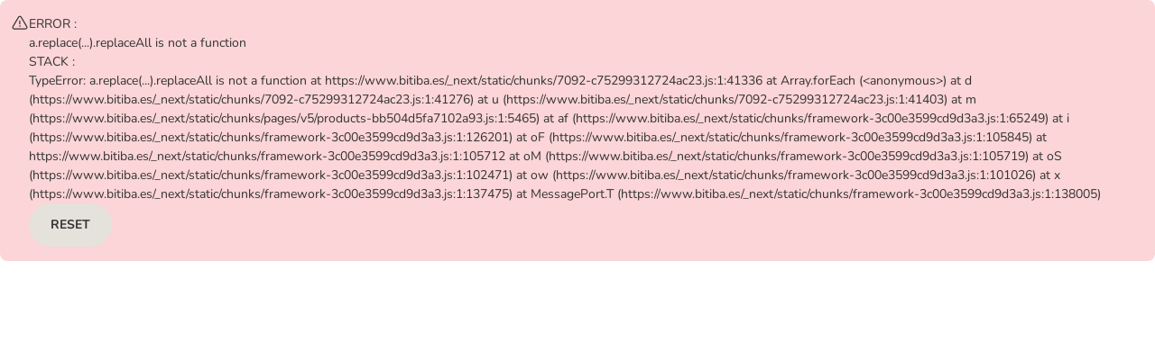

--- FILE ---
content_type: text/html; charset=utf-8
request_url: https://www.bitiba.es/shop/tus_marcas/advance/advance_mini
body_size: 76745
content:
<!DOCTYPE html><html lang="es"><head><meta charSet="UTF-8" data-next-head=""/><meta name="viewport" content="width=device-width, initial-scale=1.0, maximum-scale=2" data-next-head=""/><meta http-equiv="X-UA-Compatible" content="IE=edge" data-next-head=""/><meta http-equiv="Content-Type" content="text/html; charset=UTF-8" data-next-head=""/><title data-next-head="">Advance Mini pienso para perros Siempre precios bajos | bitiba %</title><link rel="SHORTCUT ICON" href="https://www.bitiba.es/favicon.ico" data-next-head=""/><link rel="preload" href="https://cdn.public.zooplus.net/media/ui-components/v7-latest/fonts/roboto-slab-latin-700.woff2" as="font" type="font/woff2" crossorigin="anonymous"/><link rel="preconnect" href="https://adtm-assets.public.zooplus.net/" data-next-head=""/><link rel="dns-prefetch" href="https://adtm-assets.public.zooplus.net/" data-next-head=""/><link rel="preconnect" href="https://cdn.public.zooplus.net" data-next-head=""/><link rel="dns-prefetch" href="https://cdn.public.zooplus.net" data-next-head=""/><link rel="preconnect" href="https://cdn.cookielaw.org" data-next-head=""/><link rel="dns-prefetch" href="https://cdn.cookielaw.org" data-next-head=""/><link rel="preconnect" href="https://content-bff.public.zooplus.net" data-next-head=""/><link rel="dns-prefetch" href="https://content-bff.public.zooplus.net" data-next-head=""/><meta http-equiv="Expires" content="0" data-next-head=""/><meta http-equiv="cache-control" content="no-cache" data-next-head=""/><meta http-equiv="pragma" content="no-cache" data-next-head=""/><meta name="Author" content="Bitiba GmbH" data-next-head=""/><meta name="Publisher" content="Bitiba GmbH" data-next-head=""/><meta name="Copyright" content="Bitiba GmbH" data-next-head=""/><link rel="canonical" href="https://www.bitiba.es/shop/tus_marcas/advance/advance_mini" data-next-head=""/><meta name="Description" content="Tu marca Advance Mini pienso para perros en bitiba aún más barata ► Gastos de envío gratis a partir de 59€ ✓" data-next-head=""/><meta name="Robots" content="index, follow" data-next-head=""/><meta name="application-name" content="shop" data-pg-id="190251" data-pet-type-pg-id="124856" data-next-head=""/><meta property="og:description" content="Tu marca Advance Mini pienso para perros en bitiba aún más barata ► Gastos de envío gratis a partir de 59€ ✓" data-next-head=""/><script type="application/ld+json" data-next-head="">{"@context":"https://schema.org","@type":"BreadcrumbList","itemListElement":[{"@type":"ListItem","position":1,"name":"bitiba.es","item":"https://www.bitiba.es/"},{"@type":"ListItem","position":2,"name":"Tus Marcas","item":"https://www.bitiba.es/shop/tus_marcas"},{"@type":"ListItem","position":3,"name":"Advance","item":"https://www.bitiba.es/shop/tus_marcas/advance"},{"@type":"ListItem","position":4,"name":"Mini","item":"https://www.bitiba.es/shop/tus_marcas/advance/advance_mini"}]}</script><script type="application/ld+json" data-next-head="">{"@context":"https://schema.org","@type":"CollectionPage","name":"Advance Mini pienso para perros","description":"<strong>Advance Mini </strong>es un pienso de calidad premium especialmente elaborado para cubrir las necesidades nutricionales de los <strong>perros </strong>de <strong>pequeño tamaño</strong>. La gama <strong>Mini </strong>de <strong>Advance</strong> dispone de <strong>pienso</strong> para <a href=\"/shop/perros/pienso/affinity_advance/pienso_perros_affinity_advance_mini/394032\"><strong>cachorros</strong></a> y <a href=\"/shop/perros/pienso/affinity_advance/pienso_perros_affinity_advance_mini/374718\"><strong>perros adultos</strong></a>.","url":"https://www.bitiba.es/shop/tus_marcas/advance/advance_mini","mainEntity":{"@type":"ItemList","numberOfItems":"9","itemListElement":[{"@type":"ListItem","position":"1","item":{"@type":"Product","name":"Advance Mini Sensitive con salmón y arroz","description":"<strong>Pienso de alta gama para perros con peso inferior a 10 kg</strong>. Contiene ácidos grasos omega 3 y 6 para un pelo brillante. Indicado <strong>para perros con problemas digestivos o intolerancias a algún alimento</strong>.","image":"https://media.zooplus.com/bilder/6/200/373687_advance_mini_sensitive_hs_02_6.jpg","brand":{"@type":"Brand","name":["Affinity Advance"]},"aggregateRating":{"@type":"AggregateRating","ratingValue":"5","reviewCount":"53"},"offers":{"@type":"Offer","url":"https://www.bitiba.es/shop/perros/pienso/affinity_advance/sensitive/517097?activeVariant=517097.7","itemCondition":"https://schema.org/NewCondition","seller":{"@type":"Organization","name":"Bitiba GmbH"},"availability":"https://schema.org/InStock","priceCurrency":"EUR","price":"75.99","priceSpecification":[{"@type":"UnitPriceSpecification","priceType":"https://schema.org/SalePrice","price":"75.99","priceCurrency":"EUR"},{"@type":"UnitPriceSpecification","priceType":"https://schema.org/ListPrice","price":"78.98","priceCurrency":"EUR"},{"@type":"UnitPriceSpecification","priceType":"https://schema.org/UnitPrice","price":"5.43","priceCurrency":"EUR","referenceQuantity":{"@type":"QuantitativeValue","value":"1","unitCode":"KGM"},"unitText":"kg"}],"priceValidUntil":"2026-01-23","sku":"517097.7","gtin13":"8410650582825","shippingDetails":{"@type":"OfferShippingDetails","description":"ENVÍO GRATUITO desde 59 € | Solo 1,99 € a partir de 29 €","shippingRate":{"@type":"MonetaryAmount","value":"0","currency":"EUR"},"shippingDestination":{"@type":"DefinedRegion","addressCountry":"ES"},"deliveryTime":{"@type":"ShippingDeliveryTime","handlingTime":{"@type":"QuantitativeValue","minValue":0,"maxValue":1,"unitCode":"DAY"},"transitTime":{"@type":"QuantitativeValue","minValue":2,"maxValue":4,"unitCode":"DAY"}}},"hasMerchantReturnPolicy":{"@type":"MerchantReturnPolicy","applicableCountry":"ES","returnPolicyCategory":"https://schema.org/MerchantReturnFiniteReturnWindow","merchantReturnDays":14,"returnMethod":"https://schema.org/ReturnByMail","returnFees":"https://schema.org/FreeReturn","refundType":"https://schema.org/FullRefund"}}}},{"@type":"ListItem","position":"2","item":{"@type":"Product","name":"Advance Mini Adult con pollo y arroz","description":"Pienso de calidad para <strong>perros adultos de raza pequeña </strong>(menos de 10 kg), con pollo y arroz digestible, tamaño de croqueta adaptado a las mandíbulas de los perros pequeños, con omega-3 y omega-6","image":"https://media.zooplus.com/bilder/3/200/hero_images_1_5_kg_127003_8410650235226_dog_en_3.jpg","brand":{"@type":"Brand","name":["Affinity Advance"]},"aggregateRating":{"@type":"AggregateRating","ratingValue":"5","reviewCount":"3"},"offers":{"@type":"Offer","url":"https://www.bitiba.es/shop/perros/pienso/affinity_advance/pienso_perros_affinity_advance_mini/374718?activeVariant=374718.7","itemCondition":"https://schema.org/NewCondition","seller":{"@type":"Organization","name":"Bitiba GmbH"},"availability":"https://schema.org/InStock","priceCurrency":"EUR","price":"37.99","priceSpecification":[{"@type":"UnitPriceSpecification","priceType":"https://schema.org/SalePrice","price":"37.99","priceCurrency":"EUR"},{"@type":"UnitPriceSpecification","priceType":"https://schema.org/ListPrice","price":"38.99","priceCurrency":"EUR"},{"@type":"UnitPriceSpecification","priceType":"https://schema.org/UnitPrice","price":"5.43","priceCurrency":"EUR","referenceQuantity":{"@type":"QuantitativeValue","value":"1","unitCode":"KGM"},"unitText":"kg"}],"priceValidUntil":"2026-01-23","sku":"374718.7","gtin13":"8410650582047","shippingDetails":{"@type":"OfferShippingDetails","description":"ENVÍO GRATUITO desde 59 € | Solo 1,99 € a partir de 29 €","shippingRate":{"@type":"MonetaryAmount","value":"0","currency":"EUR"},"shippingDestination":{"@type":"DefinedRegion","addressCountry":"ES"},"deliveryTime":{"@type":"ShippingDeliveryTime","handlingTime":{"@type":"QuantitativeValue","minValue":0,"maxValue":1,"unitCode":"DAY"},"transitTime":{"@type":"QuantitativeValue","minValue":2,"maxValue":4,"unitCode":"DAY"}}},"hasMerchantReturnPolicy":{"@type":"MerchantReturnPolicy","applicableCountry":"ES","returnPolicyCategory":"https://schema.org/MerchantReturnFiniteReturnWindow","merchantReturnDays":14,"returnMethod":"https://schema.org/ReturnByMail","returnFees":"https://schema.org/FreeReturn","refundType":"https://schema.org/FullRefund"}}}},{"@type":"ListItem","position":"3","item":{"@type":"Product","name":"Advance Mini Adult con pollo y arroz","description":"Pienso de calidad para <strong>perros adultos de raza pequeña </strong>(menos de 10 kg), con pollo y arroz digestible, tamaño de croqueta adaptado a las mandíbulas de los perros pequeños, con omega-3 y omega-6","image":"https://media.zooplus.com/bilder/3/200/hero_images_1_5_kg_127003_8410650235226_dog_en_3.jpg","brand":{"@type":"Brand","name":["Affinity Advance"]},"aggregateRating":{"@type":"AggregateRating","ratingValue":"5","reviewCount":"3"},"offers":{"@type":"Offer","url":"https://www.bitiba.es/shop/perros/pienso/affinity_advance/pienso_perros_affinity_advance_mini/374718?activeVariant=374718.8","itemCondition":"https://schema.org/NewCondition","seller":{"@type":"Organization","name":"Bitiba GmbH"},"availability":"https://schema.org/InStock","priceCurrency":"EUR","price":"62.69","priceSpecification":[{"@type":"UnitPriceSpecification","priceType":"https://schema.org/SalePrice","price":"62.69","priceCurrency":"EUR"},{"@type":"UnitPriceSpecification","priceType":"https://schema.org/ListPrice","price":"75.98","priceCurrency":"EUR"},{"@type":"UnitPriceSpecification","priceType":"https://schema.org/UnitPrice","price":"4.48","priceCurrency":"EUR","referenceQuantity":{"@type":"QuantitativeValue","value":"1","unitCode":"KGM"},"unitText":"kg"}],"priceValidUntil":"2026-01-23","sku":"374718.8","gtin13":"8410650582047","shippingDetails":{"@type":"OfferShippingDetails","description":"ENVÍO GRATUITO desde 59 € | Solo 1,99 € a partir de 29 €","shippingRate":{"@type":"MonetaryAmount","value":"0","currency":"EUR"},"shippingDestination":{"@type":"DefinedRegion","addressCountry":"ES"},"deliveryTime":{"@type":"ShippingDeliveryTime","handlingTime":{"@type":"QuantitativeValue","minValue":0,"maxValue":1,"unitCode":"DAY"},"transitTime":{"@type":"QuantitativeValue","minValue":2,"maxValue":4,"unitCode":"DAY"}}},"hasMerchantReturnPolicy":{"@type":"MerchantReturnPolicy","applicableCountry":"ES","returnPolicyCategory":"https://schema.org/MerchantReturnFiniteReturnWindow","merchantReturnDays":14,"returnMethod":"https://schema.org/ReturnByMail","returnFees":"https://schema.org/FreeReturn","refundType":"https://schema.org/FullRefund"}}}},{"@type":"ListItem","position":"4","item":{"@type":"Product","name":"Advance Mini Sensitive con salmón y arroz","description":"<strong>Pienso de alta gama para perros con peso inferior a 10 kg</strong>. Contiene ácidos grasos omega 3 y 6 para un pelo brillante. Indicado <strong>para perros con problemas digestivos o intolerancias a algún alimento</strong>.","image":"https://media.zooplus.com/bilder/6/200/373687_advance_mini_sensitive_hs_02_6.jpg","brand":{"@type":"Brand","name":["Affinity Advance"]},"aggregateRating":{"@type":"AggregateRating","ratingValue":"5","reviewCount":"53"},"offers":{"@type":"Offer","url":"https://www.bitiba.es/shop/perros/pienso/affinity_advance/sensitive/517097?activeVariant=517097.4","itemCondition":"https://schema.org/NewCondition","seller":{"@type":"Organization","name":"Bitiba GmbH"},"availability":"https://schema.org/InStock","priceCurrency":"EUR","price":"12.79","priceSpecification":[{"@type":"UnitPriceSpecification","priceType":"https://schema.org/SalePrice","price":"12.79","priceCurrency":"EUR"},{"@type":"UnitPriceSpecification","priceType":"https://schema.org/ListPrice","price":"12.99","priceCurrency":"EUR"},{"@type":"UnitPriceSpecification","priceType":"https://schema.org/UnitPrice","price":"8.53","priceCurrency":"EUR","referenceQuantity":{"@type":"QuantitativeValue","value":"1","unitCode":"KGM"},"unitText":"kg"}],"priceValidUntil":"2026-01-23","sku":"517097.4","gtin13":"8410650235240","shippingDetails":{"@type":"OfferShippingDetails","description":"ENVÍO GRATUITO desde 59 € | Solo 1,99 € a partir de 29 €","shippingRate":{"@type":"MonetaryAmount","value":"0","currency":"EUR"},"shippingDestination":{"@type":"DefinedRegion","addressCountry":"ES"},"deliveryTime":{"@type":"ShippingDeliveryTime","handlingTime":{"@type":"QuantitativeValue","minValue":0,"maxValue":1,"unitCode":"DAY"},"transitTime":{"@type":"QuantitativeValue","minValue":2,"maxValue":4,"unitCode":"DAY"}}},"hasMerchantReturnPolicy":{"@type":"MerchantReturnPolicy","applicableCountry":"ES","returnPolicyCategory":"https://schema.org/MerchantReturnFiniteReturnWindow","merchantReturnDays":14,"returnMethod":"https://schema.org/ReturnByMail","returnFees":"https://schema.org/FreeReturn","refundType":"https://schema.org/FullRefund"}}}},{"@type":"ListItem","position":"5","item":{"@type":"Product","name":"Advance Mini Sensitive con salmón y arroz","description":"<strong>Pienso de alta gama para perros con peso inferior a 10 kg</strong>. Contiene ácidos grasos omega 3 y 6 para un pelo brillante. Indicado <strong>para perros con problemas digestivos o intolerancias a algún alimento</strong>.","image":"https://media.zooplus.com/bilder/6/200/373687_advance_mini_sensitive_hs_02_6.jpg","brand":{"@type":"Brand","name":["Affinity Advance"]},"aggregateRating":{"@type":"AggregateRating","ratingValue":"5","reviewCount":"53"},"offers":{"@type":"Offer","url":"https://www.bitiba.es/shop/perros/pienso/affinity_advance/sensitive/517097?activeVariant=517097.6","itemCondition":"https://schema.org/NewCondition","seller":{"@type":"Organization","name":"Bitiba GmbH"},"availability":"https://schema.org/InStock","priceCurrency":"EUR","price":"39.49","priceSpecification":[{"@type":"UnitPriceSpecification","priceType":"https://schema.org/SalePrice","price":"39.49","priceCurrency":"EUR"},{"@type":"UnitPriceSpecification","priceType":"https://schema.org/ListPrice","price":"39.99","priceCurrency":"EUR"},{"@type":"UnitPriceSpecification","priceType":"https://schema.org/UnitPrice","price":"5.64","priceCurrency":"EUR","referenceQuantity":{"@type":"QuantitativeValue","value":"1","unitCode":"KGM"},"unitText":"kg"}],"priceValidUntil":"2026-01-23","sku":"517097.6","gtin13":"8410650582825","shippingDetails":{"@type":"OfferShippingDetails","description":"ENVÍO GRATUITO desde 59 € | Solo 1,99 € a partir de 29 €","shippingRate":{"@type":"MonetaryAmount","value":"0","currency":"EUR"},"shippingDestination":{"@type":"DefinedRegion","addressCountry":"ES"},"deliveryTime":{"@type":"ShippingDeliveryTime","handlingTime":{"@type":"QuantitativeValue","minValue":0,"maxValue":1,"unitCode":"DAY"},"transitTime":{"@type":"QuantitativeValue","minValue":2,"maxValue":4,"unitCode":"DAY"}}},"hasMerchantReturnPolicy":{"@type":"MerchantReturnPolicy","applicableCountry":"ES","returnPolicyCategory":"https://schema.org/MerchantReturnFiniteReturnWindow","merchantReturnDays":14,"returnMethod":"https://schema.org/ReturnByMail","returnFees":"https://schema.org/FreeReturn","refundType":"https://schema.org/FullRefund"}}}},{"@type":"ListItem","position":"6","item":{"@type":"Product","name":"Advance Mini Sensitive con salmón y arroz","description":"<strong>Pienso de alta gama para perros con peso inferior a 10 kg</strong>. Contiene ácidos grasos omega 3 y 6 para un pelo brillante. Indicado <strong>para perros con problemas digestivos o intolerancias a algún alimento</strong>.","image":"https://media.zooplus.com/bilder/6/200/373687_advance_mini_sensitive_hs_02_6.jpg","brand":{"@type":"Brand","name":["Affinity Advance"]},"aggregateRating":{"@type":"AggregateRating","ratingValue":"5","reviewCount":"53"},"offers":{"@type":"Offer","url":"https://www.bitiba.es/shop/perros/pienso/affinity_advance/sensitive/517097?activeVariant=517097.5","itemCondition":"https://schema.org/NewCondition","seller":{"@type":"Organization","name":"Bitiba GmbH"},"availability":"https://schema.org/InStock","priceCurrency":"EUR","price":"35.89","priceSpecification":[{"@type":"UnitPriceSpecification","priceType":"https://schema.org/SalePrice","price":"35.89","priceCurrency":"EUR"},{"@type":"UnitPriceSpecification","priceType":"https://schema.org/ListPrice","price":"38.37","priceCurrency":"EUR"},{"@type":"UnitPriceSpecification","priceType":"https://schema.org/UnitPrice","price":"7.98","priceCurrency":"EUR","referenceQuantity":{"@type":"QuantitativeValue","value":"1","unitCode":"KGM"},"unitText":"kg"}],"priceValidUntil":"2026-01-23","sku":"517097.5","gtin13":"8410650235240","shippingDetails":{"@type":"OfferShippingDetails","description":"ENVÍO GRATUITO desde 59 € | Solo 1,99 € a partir de 29 €","shippingRate":{"@type":"MonetaryAmount","value":"0","currency":"EUR"},"shippingDestination":{"@type":"DefinedRegion","addressCountry":"ES"},"deliveryTime":{"@type":"ShippingDeliveryTime","handlingTime":{"@type":"QuantitativeValue","minValue":0,"maxValue":1,"unitCode":"DAY"},"transitTime":{"@type":"QuantitativeValue","minValue":2,"maxValue":4,"unitCode":"DAY"}}},"hasMerchantReturnPolicy":{"@type":"MerchantReturnPolicy","applicableCountry":"ES","returnPolicyCategory":"https://schema.org/MerchantReturnFiniteReturnWindow","merchantReturnDays":14,"returnMethod":"https://schema.org/ReturnByMail","returnFees":"https://schema.org/FreeReturn","refundType":"https://schema.org/FullRefund"}}}},{"@type":"ListItem","position":"7","item":{"@type":"Product","name":"Advance Puppy Protect Mini","description":"Pienso digestible para <strong>cachorros de raza pequeña </strong>(1-10 kg) de 2-10 meses, con omega-3 para el funcionamiento cognitivo natural, relación idónea calcio/fósforo para unos huesos normales.","image":"https://media.zooplus.com/bilder/4/200/412799_advance_mini_puppy_protect_mhi_4.jpg","brand":{"@type":"Brand","name":["Affinity Advance"]},"aggregateRating":{"@type":"AggregateRating","ratingValue":"5","reviewCount":"2"},"offers":{"@type":"Offer","url":"https://www.bitiba.es/shop/perros/pienso/affinity_advance/pienso_perros_affinity_advance_mini/394032?activeVariant=394032.8","itemCondition":"https://schema.org/NewCondition","seller":{"@type":"Organization","name":"Bitiba GmbH"},"availability":"https://schema.org/InStock","priceCurrency":"EUR","price":"20.49","priceSpecification":[{"@type":"UnitPriceSpecification","priceType":"https://schema.org/SalePrice","price":"20.49","priceCurrency":"EUR"},{"@type":"UnitPriceSpecification","priceType":"https://schema.org/ListPrice","price":"23.99","priceCurrency":"EUR"},{"@type":"UnitPriceSpecification","priceType":"https://schema.org/UnitPrice","price":"6.83","priceCurrency":"EUR","referenceQuantity":{"@type":"QuantitativeValue","value":"1","unitCode":"KGM"},"unitText":"kg"}],"priceValidUntil":"2026-01-23","sku":"394032.8","gtin13":"8410650150130","shippingDetails":{"@type":"OfferShippingDetails","description":"ENVÍO GRATUITO desde 59 € | Solo 1,99 € a partir de 29 €","shippingRate":{"@type":"MonetaryAmount","value":"0","currency":"EUR"},"shippingDestination":{"@type":"DefinedRegion","addressCountry":"ES"},"deliveryTime":{"@type":"ShippingDeliveryTime","handlingTime":{"@type":"QuantitativeValue","minValue":0,"maxValue":1,"unitCode":"DAY"},"transitTime":{"@type":"QuantitativeValue","minValue":2,"maxValue":4,"unitCode":"DAY"}}},"hasMerchantReturnPolicy":{"@type":"MerchantReturnPolicy","applicableCountry":"ES","returnPolicyCategory":"https://schema.org/MerchantReturnFiniteReturnWindow","merchantReturnDays":14,"returnMethod":"https://schema.org/ReturnByMail","returnFees":"https://schema.org/FreeReturn","refundType":"https://schema.org/FullRefund"}}}},{"@type":"ListItem","position":"8","item":{"@type":"Product","name":"Advance Puppy Protect Mini","description":"Pienso digestible para <strong>cachorros de raza pequeña </strong>(1-10 kg) de 2-10 meses, con omega-3 para el funcionamiento cognitivo natural, relación idónea calcio/fósforo para unos huesos normales.","image":"https://media.zooplus.com/bilder/4/200/412799_advance_mini_puppy_protect_mhi_4.jpg","brand":{"@type":"Brand","name":["Affinity Advance"]},"aggregateRating":{"@type":"AggregateRating","ratingValue":"5","reviewCount":"2"},"offers":{"@type":"Offer","url":"https://www.bitiba.es/shop/perros/pienso/affinity_advance/pienso_perros_affinity_advance_mini/394032?activeVariant=394032.7","itemCondition":"https://schema.org/NewCondition","seller":{"@type":"Organization","name":"Bitiba GmbH"},"availability":"https://schema.org/InStock","priceCurrency":"EUR","price":"76.69","priceSpecification":[{"@type":"UnitPriceSpecification","priceType":"https://schema.org/SalePrice","price":"76.69","priceCurrency":"EUR"},{"@type":"UnitPriceSpecification","priceType":"https://schema.org/ListPrice","price":"79.98","priceCurrency":"EUR"},{"@type":"UnitPriceSpecification","priceType":"https://schema.org/UnitPrice","price":"5.48","priceCurrency":"EUR","referenceQuantity":{"@type":"QuantitativeValue","value":"1","unitCode":"KGM"},"unitText":"kg"}],"priceValidUntil":"2026-01-23","sku":"394032.7","gtin13":"8410650582634","shippingDetails":{"@type":"OfferShippingDetails","description":"ENVÍO GRATUITO desde 59 € | Solo 1,99 € a partir de 29 €","shippingRate":{"@type":"MonetaryAmount","value":"0","currency":"EUR"},"shippingDestination":{"@type":"DefinedRegion","addressCountry":"ES"},"deliveryTime":{"@type":"ShippingDeliveryTime","handlingTime":{"@type":"QuantitativeValue","minValue":0,"maxValue":1,"unitCode":"DAY"},"transitTime":{"@type":"QuantitativeValue","minValue":2,"maxValue":4,"unitCode":"DAY"}}},"hasMerchantReturnPolicy":{"@type":"MerchantReturnPolicy","applicableCountry":"ES","returnPolicyCategory":"https://schema.org/MerchantReturnFiniteReturnWindow","merchantReturnDays":14,"returnMethod":"https://schema.org/ReturnByMail","returnFees":"https://schema.org/FreeReturn","refundType":"https://schema.org/FullRefund"}}}},{"@type":"ListItem","position":"9","item":{"@type":"Product","name":"Advance Puppy Protect Mini","description":"Pienso digestible para <strong>cachorros de raza pequeña </strong>(1-10 kg) de 2-10 meses, con omega-3 para el funcionamiento cognitivo natural, relación idónea calcio/fósforo para unos huesos normales.","image":"https://media.zooplus.com/bilder/4/200/412799_advance_mini_puppy_protect_mhi_4.jpg","brand":{"@type":"Brand","name":["Affinity Advance"]},"aggregateRating":{"@type":"AggregateRating","ratingValue":"5","reviewCount":"2"},"offers":{"@type":"Offer","url":"https://www.bitiba.es/shop/perros/pienso/affinity_advance/pienso_perros_affinity_advance_mini/394032?activeVariant=394032.6","itemCondition":"https://schema.org/NewCondition","seller":{"@type":"Organization","name":"Bitiba GmbH"},"availability":"https://schema.org/InStock","priceCurrency":"EUR","price":"39.99","priceSpecification":[{"@type":"UnitPriceSpecification","priceType":"https://schema.org/SalePrice","price":"39.99","priceCurrency":"EUR"},{"@type":"UnitPriceSpecification","priceType":"https://schema.org/UnitPrice","price":"5.71","priceCurrency":"EUR","referenceQuantity":{"@type":"QuantitativeValue","value":"1","unitCode":"KGM"},"unitText":"kg"}],"priceValidUntil":"2026-01-23","sku":"394032.6","gtin13":"8410650582634","shippingDetails":{"@type":"OfferShippingDetails","description":"ENVÍO GRATUITO desde 59 € | Solo 1,99 € a partir de 29 €","shippingRate":{"@type":"MonetaryAmount","value":"0","currency":"EUR"},"shippingDestination":{"@type":"DefinedRegion","addressCountry":"ES"},"deliveryTime":{"@type":"ShippingDeliveryTime","handlingTime":{"@type":"QuantitativeValue","minValue":0,"maxValue":1,"unitCode":"DAY"},"transitTime":{"@type":"QuantitativeValue","minValue":2,"maxValue":4,"unitCode":"DAY"}}},"hasMerchantReturnPolicy":{"@type":"MerchantReturnPolicy","applicableCountry":"ES","returnPolicyCategory":"https://schema.org/MerchantReturnFiniteReturnWindow","merchantReturnDays":14,"returnMethod":"https://schema.org/ReturnByMail","returnFees":"https://schema.org/FreeReturn","refundType":"https://schema.org/FullRefund"}}}}]}}</script><link rel="stylesheet" href="https://cdn.public.zooplus.net/media/ui-components/7.7.2/css/library-base.min.css"/><link rel="stylesheet" href="https://cdn.public.zooplus.net/media/ui-components/7.7.2/css/library-components.min.css"/><link rel="preload" href="/_next/static/css/e505de20d0111c07.css" as="style"/><link rel="stylesheet" href="/_next/static/css/e505de20d0111c07.css" data-n-g=""/><link rel="preload" href="/_next/static/css/766729f4db098bc7.css" as="style"/><link rel="stylesheet" href="/_next/static/css/766729f4db098bc7.css" data-n-p=""/><link rel="preload" href="/_next/static/css/da2243456b2c57ff.css" as="style"/><link rel="stylesheet" href="/_next/static/css/da2243456b2c57ff.css" data-n-p=""/><link rel="preload" href="/_next/static/css/2f5a4ca6a2f968ee.css" as="style"/><link rel="stylesheet" href="/_next/static/css/2f5a4ca6a2f968ee.css" data-n-p=""/><link rel="preload" href="/_next/static/css/3eadead0ede9218c.css" as="style"/><link rel="stylesheet" href="/_next/static/css/3eadead0ede9218c.css" data-n-p=""/><noscript data-n-css=""></noscript><script defer="" nomodule="" src="/_next/static/chunks/polyfills-42372ed130431b0a.js"></script><script src="https://cdn.public.zooplus.net/media/vendor-assets-manager/js/shop/events-bus.js" async="" defer="" data-nscript="beforeInteractive"></script><script src="/_next/static/chunks/webpack-0deb75081ae547ba.js" defer=""></script><script src="/_next/static/chunks/framework-3c00e3599cd9d3a3.js" defer=""></script><script src="/_next/static/chunks/main-bd291649180531d6.js" defer=""></script><script src="/_next/static/chunks/pages/_app-b58a513d2f16b476.js" defer=""></script><script src="/_next/static/chunks/88582017-c30b3aba373bc183.js" defer=""></script><script src="/_next/static/chunks/2862-90c7ef0254fab168.js" defer=""></script><script src="/_next/static/chunks/9722-864eb660cbe4a8a3.js" defer=""></script><script src="/_next/static/chunks/6252-db50f6a1b7fe67ca.js" defer=""></script><script src="/_next/static/chunks/9688-cae4af6c2cab27f6.js" defer=""></script><script src="/_next/static/chunks/2242-e42cddf2ef123ffa.js" defer=""></script><script src="/_next/static/chunks/1461-4fef030ace95bc35.js" defer=""></script><script src="/_next/static/chunks/7092-c75299312724ac23.js" defer=""></script><script src="/_next/static/chunks/6387-a686d238d5a5df12.js" defer=""></script><script src="/_next/static/chunks/9593-53bc92aa0b779c9f.js" defer=""></script><script src="/_next/static/chunks/5409-340ed2aa7bd65080.js" defer=""></script><script src="/_next/static/chunks/pages/v5/products-bb504d5fa7102a93.js" defer=""></script><script src="/_next/static/Ah2yV1ju-Pis7Jglg1yIT/_buildManifest.js" defer=""></script><script src="/_next/static/Ah2yV1ju-Pis7Jglg1yIT/_ssgManifest.js" defer=""></script></head><body class="z-brand-theme-2024-bitiba"><div id="__next"><div id="app-main-container"><div class="PageTemplate_headerWrapper__ZOfv_" data-zta="shop-header-wrapper"><div class="App-module_wrapper__U3-8a z-brand-theme-2024-bitiba" data-zta="shop-header"><style data-zta="shop-header-fonts">
  @font-face {
    font-family: Patrick Hand;
    font-style: normal;
    font-weight: 400;
    src: local(),
      url(https://cdn.public.zooplus.net/media/ui-components/v6-latest/fonts/patrick-hand-latin-regular.woff2)
        format(woff2), url(https://cdn.public.zooplus.net/media/ui-components/v6-latest/fonts/patrick-hand-latin-regular.woff
        format(woff);
  }
  @font-face {
    font-family: Roboto Slab;
    font-style: normal;
    font-weight: 700;
    src: local(),
      url(https://cdn.public.zooplus.net/media/ui-components/v6-latest/fonts/roboto-slab-latin-700.woff2)
        format(woff2), url(https://cdn.public.zooplus.net/media/ui-components/v6-latest/fonts/roboto-slab-latin-700.woff)
        format(woff);
  }
</style><header class="App-module_header__eCgGj" data-zta="shop-header-component" id="shop-header"><div class="App-module_topBarWrapper__1qiXv"><div data-zta="top-bar-container" data-variant="default" class="TopBar-module_topBar__8sDZ- z-layout-container"><div class="TopBar-module_desktopSectionContainer__-KFMt"></div><div class="TopBar-module_topBarText__AdrD-"><div class="TopBar-module_shippingInfoText__e5P3c" id="shop-header-shipping-fee-text"><a data-zta="AnchorUIC" href="/info/about/shippingcosts" class="z-anchor">ENVÍO GRATUITO desde 59 € | Solo 1,99 € a partir de 29 €</a></div></div><div class="TopBar-module_desktopSectionContainer__-KFMt"><a href="/contact_us" data-link-type="neutral" class="Link-module_link__YlJQl Link-module_linkPadding__TXDsZ Link-module_linkNoWrap__c4gOu Link-module_linkBold__QueFc Link-module_linkNeutral__Z4hHs" id="srh-help" target="_blank">¡Contáctanos!</a><div class="TopBar-module_linkSeparator__WR-R8"></div><a data-zta="AnchorUIC" id="srh-reorder" href="/account/orders/reorder" class="z-anchor z-anchor--bold z-anchor--neutral TopBar-module_reorderLink__SXbfG">Pedir de nuevo<svg width="24" height="24" viewBox="0 0 24 24" fill="currentColor" xmlns="http://www.w3.org/2000/svg" aria-label="Pedir de nuevo" role="img" data-pp-icon="ArrowLoop"><path fill-rule="evenodd" clip-rule="evenodd" d="M4.75001 6.15728C6.51223 4.35415 8.47305 3.25 11.271 3.25C16.2415 3.25 20.271 7.27943 20.271 12.25C20.271 17.2205 16.2415 21.25 11.271 21.25C7.35118 21.25 4.01846 18.7445 2.78331 15.2499C2.64527 14.8594 2.84997 14.4309 3.24051 14.2929C3.63104 14.1548 4.05954 14.3595 4.19757 14.7501C5.22752 17.6641 8.00662 19.75 11.271 19.75C15.4131 19.75 18.771 16.3921 18.771 12.25C18.771 8.10787 15.4131 4.75 11.271 4.75C8.84832 4.75 7.19404 5.71268 5.54315 7.5H8.00001C8.41422 7.5 8.75001 7.83579 8.75001 8.25C8.75001 8.66421 8.41422 9 8.00001 9H4.75001C3.92157 9 3.25001 8.32842 3.25001 7.5V4.25C3.25001 3.83579 3.5858 3.5 4.00001 3.5C4.41422 3.5 4.75001 3.83579 4.75001 4.25V6.15728Z"></path></svg></a><div class="TopBar-module_linkSeparator__WR-R8"></div><div class="TopBar-module_headerAccountFlyoutWrapper__BGWR2"></div></div></div></div><div class="App-module_middleBarWrapper__GFWf-"><div data-zta="middle-bar" data-variant="default" class="z-layout-container"><div class="MiddleBar-module_middleBar__bwoe-"><button type="button" class="MobileBurgerButton-module_hamburger__pnRLq" data-zta="hamburger-button" id="srh-burger-mbbutton" aria-expanded="false" aria-label="Menú"><svg width="24" height="24" viewBox="0 0 24 24" fill="currentColor" xmlns="http://www.w3.org/2000/svg" aria-label="Menú" role="img" class="MobileBurgerButton-module_hamburgerBox__omx4q" data-pp-icon="BurgerMenu"><path fill-rule="evenodd" clip-rule="evenodd" d="M2 5.75C2 5.33579 2.33579 5 2.75 5H21.25C21.6642 5 22 5.33579 22 5.75C22 6.16421 21.6642 6.5 21.25 6.5H2.75C2.33579 6.5 2 6.16421 2 5.75ZM2 12C2 11.5858 2.33579 11.25 2.75 11.25H21.25C21.6642 11.25 22 11.5858 22 12C22 12.4142 21.6642 12.75 21.25 12.75H2.75C2.33579 12.75 2 12.4142 2 12ZM2 18.25C2 17.8358 2.33579 17.5 2.75 17.5H21.25C21.6642 17.5 22 17.8358 22 18.25C22 18.6642 21.6642 19 21.25 19H2.75C2.33579 19 2 18.6642 2 18.25Z"></path></svg><div class="MobileBurgerButton-module_accessibleText__TNfkg">Menú</div></button><a class="BrandLogo-module_logoWrapper__uzSP-" href="/"><img class="BrandLogo-module_logoImg__eG59O" data-zta="brand_logo" id="srh-logo" src="https://cdn.public.zooplus.net/media/shop-header/3.38.0/images/bitiba/logo/bitiba.png" srcSet="https://cdn.public.zooplus.net/media/shop-header/3.38.0/images/bitiba/logo/bitiba.png 1x, https://cdn.public.zooplus.net/media/shop-header/3.38.0/images/bitiba/logo/bitiba@2x.png 2x" alt="bitiba logo"/></a><div class="MiddleBar-module_desktopSearchBarWrapper__lQJL9"><div class="SearchBar-module_desktopSearchBar__H-USd" data-zta="header-search-bar-desktop"><search role="presentation" class="SearchBar-module_searchBarWrapper__d8KzZ"><form data-zta="search_form_desktop" class="SearchBar-module_searchForm__s6qX5" name="miniSearchBox" autoComplete="off"><label for="search_query_field_desktop" class="SearchBar-module_accessibleText__udggk" id="search_query_field-label-desktop">Buscar</label><input data-zta="search_form_input_desktop" id="search_query_field_desktop" name="q" type="search" inputMode="search" placeholder="Miles de productos" aria-labelledby="search_query_field-label-desktop" aria-describedby="search_query_field-description-desktop" class="SearchBar-module_searchBarInput__KAjfZ" value=""/><button class="SearchBar-module_submitButton__Q-jvY" data-zta="search_form_button_desktop" type="submit" aria-labelledby="search_query_field-label-desktop"><svg width="24" height="24" viewBox="0 0 24 24" fill="currentColor" xmlns="http://www.w3.org/2000/svg" aria-hidden="true" role="img" class="Icon-module_iconPrimary__cvtkN" aria-labelledby="search_query_field-label-desktop" data-pp-icon="Search"><path fill-rule="evenodd" clip-rule="evenodd" d="M3 11C3 6.58173 6.58173 3 11 3C15.4183 3 19 6.58173 19 11C19 12.9387 18.3096 14.7174 17.1624 16.1017L20.7803 19.7197C21.0732 20.0126 21.0732 20.4874 20.7803 20.7803C20.4874 21.0732 20.0126 21.0732 19.7197 20.7803L16.1017 17.1624C14.7174 18.3096 12.9387 19 11 19C6.58173 19 3 15.4183 3 11ZM11 4.5C7.41015 4.5 4.5 7.41015 4.5 11C4.5 14.5899 7.41015 17.5 11 17.5C12.7951 17.5 14.4191 16.7733 15.5962 15.5962C16.7733 14.4191 17.5 12.7951 17.5 11C17.5 7.41015 14.5899 4.5 11 4.5Z"></path></svg></button></form></search></div></div><div class="MiddleBar-module_mobileHeaderAccountFlyoutContainer__c7SkK"></div><a data-zta="header-cart-nav-anchor" href="/checkout/cart" id="header-cart-nav-anchor" class="z-btn z-btn--cart CartNavButton-module_cartAnchorButton__ug01i"><svg width="24" height="24" viewBox="0 0 24 24" fill="currentColor" xmlns="http://www.w3.org/2000/svg" aria-hidden="true" role="img" data-pp-icon="CartFilled"><path fill-rule="evenodd" clip-rule="evenodd" d="M1 2.75C1 2.33579 1.33579 2 1.75 2H2.27029C3.34283 2 4.26626 2.75703 4.4766 3.80874L4.71485 5H20.2676C21.3791 5 22.209 6.02281 21.98 7.11052L20.5682 13.8165C20.3003 15.0891 19.1777 16 17.8772 16H7.63961C6.32874 16 5.20009 15.0747 4.94301 13.7893L3.00573 4.10291C2.93562 3.75234 2.6278 3.5 2.27029 3.5H1.75C1.33579 3.5 1 3.16421 1 2.75ZM6 19C6 17.8954 6.89543 17 8 17C9.10457 17 10 17.8954 10 19C10 20.1046 9.10457 21 8 21C6.89543 21 6 20.1046 6 19ZM15 19C15 17.8954 15.8954 17 17 17C18.1046 17 19 17.8954 19 19C19 20.1046 18.1046 21 17 21C15.8954 21 15 20.1046 15 19Z"></path></svg><span>Cesta</span></a><button data-zta="header-cart-nav-button" aria-labelledby="header-cart-nav-anchor" type="button" class="z-btn z-btn--cart z-btn--small CartNavButton-module_cartButton__RLTLG"><i class="z-btn__icon" aria-hidden="true"><svg width="24" height="24" viewBox="0 0 24 24" fill="currentColor" xmlns="http://www.w3.org/2000/svg" aria-hidden="true" role="img" data-pp-icon="CartFilled"><path fill-rule="evenodd" clip-rule="evenodd" d="M1 2.75C1 2.33579 1.33579 2 1.75 2H2.27029C3.34283 2 4.26626 2.75703 4.4766 3.80874L4.71485 5H20.2676C21.3791 5 22.209 6.02281 21.98 7.11052L20.5682 13.8165C20.3003 15.0891 19.1777 16 17.8772 16H7.63961C6.32874 16 5.20009 15.0747 4.94301 13.7893L3.00573 4.10291C2.93562 3.75234 2.6278 3.5 2.27029 3.5H1.75C1.33579 3.5 1 3.16421 1 2.75ZM6 19C6 17.8954 6.89543 17 8 17C9.10457 17 10 17.8954 10 19C10 20.1046 9.10457 21 8 21C6.89543 21 6 20.1046 6 19ZM15 19C15 17.8954 15.8954 17 17 17C18.1046 17 19 17.8954 19 19C19 20.1046 18.1046 21 17 21C15.8954 21 15 20.1046 15 19Z"></path></svg></i><span class="pp-visually-hidden"></span></button><div class="MiddleBar-module_securityIcons__ni7VT" data-zta="security-icons"><div id="shop-header-security-icons-box"><div class="uxt-shop-header-logos">
    <a href="http://www.bitiba.es/info/about/security" target="_blank">
      <img alt="SSL encryption"
           src="//images.ctfassets.net/c1kn3wl1iee9/7AM8jjnvoJXwzxzgsrVjCE/e96d5c1e6aa106e7a4c96b0ac47a6255/Encryption_3x.png?fl=progressive&w=120&q=85"
           srcset="//images.ctfassets.net/c1kn3wl1iee9/7AM8jjnvoJXwzxzgsrVjCE/e96d5c1e6aa106e7a4c96b0ac47a6255/Encryption_3x.png?fl=progressive&w=120&q=85 120w, //images.ctfassets.net/c1kn3wl1iee9/7AM8jjnvoJXwzxzgsrVjCE/e96d5c1e6aa106e7a4c96b0ac47a6255/Encryption_3x.png?fl=progressive&w=1&q=85 1w"
           sizes="(max-width: 543px) 1px, (min-width: 544px) 120px">
      </img>
    </a>
</div>
</div></div></div></div></div><div id="burger-panel-portal-container"></div><div class="App-module_lowerBarWrapper__-XXta"><nav><div data-zta="lower-bar" data-variant="default" class="LowerBar-module_desktopNavigation__MdhQd z-layout-container" id="header-category-links" aria-label="Menú principal bitiba"><div data-zta="lower-bar-category-slider" class="LowerBar-module_categorySlider__FXWRE"><ul class="LowerBar-module_categoryBar__dXzFm" data-zta="lower-bar-categories"><li class="LowerBar-module_categoryItem__7VJFf" data-zta="lower-bar-category-item"><a class="LowerBar-module_categoryItemLink__LrwyE" data-zta="lower-bar-category-item-link" href="/shop/perros">Comida Perros</a><button aria-expanded="false" aria-labelledby="category-button-label-Comida Perros" class="LowerBar-module_categoryItemButton__2DLKk" data-zta="lower-bar-category-item-btn" type="button"><svg width="24" height="24" viewBox="3 3 18 18" fill="currentColor" xmlns="http://www.w3.org/2000/svg" aria-hidden="true" role="img" class="Icon-module_iconNeutralDark__X-yT9" aria-labelledby="category-button-label-Comida Perros" data-pp-icon="ArrowAngleDown"><path fill-rule="evenodd" clip-rule="evenodd" d="M3.46967 8.46967C3.76256 8.17678 4.23744 8.17678 4.53033 8.46967L11.1161 15.0554C11.1161 15.0554 11.1161 15.0554 11.1161 15.0554C11.6043 15.5436 12.3958 15.5435 12.8839 15.0555L19.4697 8.46967C19.7626 8.17678 20.2374 8.17678 20.5303 8.46967C20.8232 8.76256 20.8232 9.23744 20.5303 9.53033L13.9445 16.1161C12.8706 17.19 11.1295 17.19 10.0555 16.1162L3.46967 9.53033C3.17678 9.23744 3.17678 8.76256 3.46967 8.46967Z"></path></svg><div class="LowerBar-module_accessibleText__V0GIb" id="category-button-label-Comida Perros">Menú de categoria abierto: Comida Perros</div></button></li><li class="LowerBar-module_categoryItem__7VJFf" data-zta="lower-bar-category-item"><a class="LowerBar-module_categoryItemLink__LrwyE" data-zta="lower-bar-category-item-link" href="/shop/accesorios_perros">Accesorios Perros</a><button aria-expanded="false" aria-labelledby="category-button-label-Accesorios Perros" class="LowerBar-module_categoryItemButton__2DLKk" data-zta="lower-bar-category-item-btn" type="button"><svg width="24" height="24" viewBox="3 3 18 18" fill="currentColor" xmlns="http://www.w3.org/2000/svg" aria-hidden="true" role="img" class="Icon-module_iconNeutralDark__X-yT9" aria-labelledby="category-button-label-Accesorios Perros" data-pp-icon="ArrowAngleDown"><path fill-rule="evenodd" clip-rule="evenodd" d="M3.46967 8.46967C3.76256 8.17678 4.23744 8.17678 4.53033 8.46967L11.1161 15.0554C11.1161 15.0554 11.1161 15.0554 11.1161 15.0554C11.6043 15.5436 12.3958 15.5435 12.8839 15.0555L19.4697 8.46967C19.7626 8.17678 20.2374 8.17678 20.5303 8.46967C20.8232 8.76256 20.8232 9.23744 20.5303 9.53033L13.9445 16.1161C12.8706 17.19 11.1295 17.19 10.0555 16.1162L3.46967 9.53033C3.17678 9.23744 3.17678 8.76256 3.46967 8.46967Z"></path></svg><div class="LowerBar-module_accessibleText__V0GIb" id="category-button-label-Accesorios Perros">Menú de categoria abierto: Accesorios Perros</div></button></li><li class="LowerBar-module_categoryItem__7VJFf" data-zta="lower-bar-category-item"><a class="LowerBar-module_categoryItemLink__LrwyE" data-zta="lower-bar-category-item-link" href="/shop/gatos">Comida Gatos</a><button aria-expanded="false" aria-labelledby="category-button-label-Comida Gatos" class="LowerBar-module_categoryItemButton__2DLKk" data-zta="lower-bar-category-item-btn" type="button"><svg width="24" height="24" viewBox="3 3 18 18" fill="currentColor" xmlns="http://www.w3.org/2000/svg" aria-hidden="true" role="img" class="Icon-module_iconNeutralDark__X-yT9" aria-labelledby="category-button-label-Comida Gatos" data-pp-icon="ArrowAngleDown"><path fill-rule="evenodd" clip-rule="evenodd" d="M3.46967 8.46967C3.76256 8.17678 4.23744 8.17678 4.53033 8.46967L11.1161 15.0554C11.1161 15.0554 11.1161 15.0554 11.1161 15.0554C11.6043 15.5436 12.3958 15.5435 12.8839 15.0555L19.4697 8.46967C19.7626 8.17678 20.2374 8.17678 20.5303 8.46967C20.8232 8.76256 20.8232 9.23744 20.5303 9.53033L13.9445 16.1161C12.8706 17.19 11.1295 17.19 10.0555 16.1162L3.46967 9.53033C3.17678 9.23744 3.17678 8.76256 3.46967 8.46967Z"></path></svg><div class="LowerBar-module_accessibleText__V0GIb" id="category-button-label-Comida Gatos">Menú de categoria abierto: Comida Gatos</div></button></li><li class="LowerBar-module_categoryItem__7VJFf" data-zta="lower-bar-category-item"><a class="LowerBar-module_categoryItemLink__LrwyE" data-zta="lower-bar-category-item-link" href="/shop/accesorios_gatos">Accesorios Gatos</a><button aria-expanded="false" aria-labelledby="category-button-label-Accesorios Gatos" class="LowerBar-module_categoryItemButton__2DLKk" data-zta="lower-bar-category-item-btn" type="button"><svg width="24" height="24" viewBox="3 3 18 18" fill="currentColor" xmlns="http://www.w3.org/2000/svg" aria-hidden="true" role="img" class="Icon-module_iconNeutralDark__X-yT9" aria-labelledby="category-button-label-Accesorios Gatos" data-pp-icon="ArrowAngleDown"><path fill-rule="evenodd" clip-rule="evenodd" d="M3.46967 8.46967C3.76256 8.17678 4.23744 8.17678 4.53033 8.46967L11.1161 15.0554C11.1161 15.0554 11.1161 15.0554 11.1161 15.0554C11.6043 15.5436 12.3958 15.5435 12.8839 15.0555L19.4697 8.46967C19.7626 8.17678 20.2374 8.17678 20.5303 8.46967C20.8232 8.76256 20.8232 9.23744 20.5303 9.53033L13.9445 16.1161C12.8706 17.19 11.1295 17.19 10.0555 16.1162L3.46967 9.53033C3.17678 9.23744 3.17678 8.76256 3.46967 8.46967Z"></path></svg><div class="LowerBar-module_accessibleText__V0GIb" id="category-button-label-Accesorios Gatos">Menú de categoria abierto: Accesorios Gatos</div></button></li><li class="LowerBar-module_categoryItem__7VJFf" data-zta="lower-bar-category-item"><a class="LowerBar-module_categoryItemLink__LrwyE" data-zta="lower-bar-category-item-link" href="/shop/otros_animales">Otros Animales</a><button aria-expanded="false" aria-labelledby="category-button-label-Otros Animales" class="LowerBar-module_categoryItemButton__2DLKk" data-zta="lower-bar-category-item-btn" type="button"><svg width="24" height="24" viewBox="3 3 18 18" fill="currentColor" xmlns="http://www.w3.org/2000/svg" aria-hidden="true" role="img" class="Icon-module_iconNeutralDark__X-yT9" aria-labelledby="category-button-label-Otros Animales" data-pp-icon="ArrowAngleDown"><path fill-rule="evenodd" clip-rule="evenodd" d="M3.46967 8.46967C3.76256 8.17678 4.23744 8.17678 4.53033 8.46967L11.1161 15.0554C11.1161 15.0554 11.1161 15.0554 11.1161 15.0554C11.6043 15.5436 12.3958 15.5435 12.8839 15.0555L19.4697 8.46967C19.7626 8.17678 20.2374 8.17678 20.5303 8.46967C20.8232 8.76256 20.8232 9.23744 20.5303 9.53033L13.9445 16.1161C12.8706 17.19 11.1295 17.19 10.0555 16.1162L3.46967 9.53033C3.17678 9.23744 3.17678 8.76256 3.46967 8.46967Z"></path></svg><div class="LowerBar-module_accessibleText__V0GIb" id="category-button-label-Otros Animales">Menú de categoria abierto: Otros Animales</div></button></li><li class="LowerBar-module_categoryItem__7VJFf" data-zta="lower-bar-category-item"><a class="LowerBar-module_categoryItemLink__LrwyE" data-zta="lower-bar-category-item-link" href="/shop/alimento_veterinario">Gama Vet.</a><button aria-expanded="false" aria-labelledby="category-button-label-Gama Vet." class="LowerBar-module_categoryItemButton__2DLKk" data-zta="lower-bar-category-item-btn" type="button"><svg width="24" height="24" viewBox="3 3 18 18" fill="currentColor" xmlns="http://www.w3.org/2000/svg" aria-hidden="true" role="img" class="Icon-module_iconNeutralDark__X-yT9" aria-labelledby="category-button-label-Gama Vet." data-pp-icon="ArrowAngleDown"><path fill-rule="evenodd" clip-rule="evenodd" d="M3.46967 8.46967C3.76256 8.17678 4.23744 8.17678 4.53033 8.46967L11.1161 15.0554C11.1161 15.0554 11.1161 15.0554 11.1161 15.0554C11.6043 15.5436 12.3958 15.5435 12.8839 15.0555L19.4697 8.46967C19.7626 8.17678 20.2374 8.17678 20.5303 8.46967C20.8232 8.76256 20.8232 9.23744 20.5303 9.53033L13.9445 16.1161C12.8706 17.19 11.1295 17.19 10.0555 16.1162L3.46967 9.53033C3.17678 9.23744 3.17678 8.76256 3.46967 8.46967Z"></path></svg><div class="LowerBar-module_accessibleText__V0GIb" id="category-button-label-Gama Vet.">Menú de categoria abierto: Gama Vet.</div></button></li><li class="LowerBar-module_categoryItem__7VJFf" data-zta="lower-bar-category-item"><a class="LowerBar-module_categoryItemLink__LrwyE LowerBar-module_categoryItemLinkActive__DEyAY" data-zta="lower-bar-category-item-link" href="/shop/tus_marcas">Tus Marcas</a><button aria-expanded="false" aria-labelledby="category-button-label-Tus Marcas" class="LowerBar-module_categoryItemButton__2DLKk" data-zta="lower-bar-category-item-btn" type="button"><svg width="24" height="24" viewBox="3 3 18 18" fill="currentColor" xmlns="http://www.w3.org/2000/svg" aria-hidden="true" role="img" class="Icon-module_iconNeutralDark__X-yT9" aria-labelledby="category-button-label-Tus Marcas" data-pp-icon="ArrowAngleDown"><path fill-rule="evenodd" clip-rule="evenodd" d="M3.46967 8.46967C3.76256 8.17678 4.23744 8.17678 4.53033 8.46967L11.1161 15.0554C11.1161 15.0554 11.1161 15.0554 11.1161 15.0554C11.6043 15.5436 12.3958 15.5435 12.8839 15.0555L19.4697 8.46967C19.7626 8.17678 20.2374 8.17678 20.5303 8.46967C20.8232 8.76256 20.8232 9.23744 20.5303 9.53033L13.9445 16.1161C12.8706 17.19 11.1295 17.19 10.0555 16.1162L3.46967 9.53033C3.17678 9.23744 3.17678 8.76256 3.46967 8.46967Z"></path></svg><div class="LowerBar-module_accessibleText__V0GIb" id="category-button-label-Tus Marcas">Menú de categoria abierto: Tus Marcas</div></button></li><li class="LowerBar-module_categoryItem__7VJFf" data-zta="lower-bar-category-item"><a class="LowerBar-module_categoryItemLink__LrwyE" data-zta="lower-bar-category-item-link" href="/shop/ofertas_mascotas">Ofertas %</a><button aria-expanded="false" aria-labelledby="category-button-label-Ofertas %" class="LowerBar-module_categoryItemButton__2DLKk" data-zta="lower-bar-category-item-btn" type="button"><svg width="24" height="24" viewBox="3 3 18 18" fill="currentColor" xmlns="http://www.w3.org/2000/svg" aria-hidden="true" role="img" class="Icon-module_iconNeutralDark__X-yT9" aria-labelledby="category-button-label-Ofertas %" data-pp-icon="ArrowAngleDown"><path fill-rule="evenodd" clip-rule="evenodd" d="M3.46967 8.46967C3.76256 8.17678 4.23744 8.17678 4.53033 8.46967L11.1161 15.0554C11.1161 15.0554 11.1161 15.0554 11.1161 15.0554C11.6043 15.5436 12.3958 15.5435 12.8839 15.0555L19.4697 8.46967C19.7626 8.17678 20.2374 8.17678 20.5303 8.46967C20.8232 8.76256 20.8232 9.23744 20.5303 9.53033L13.9445 16.1161C12.8706 17.19 11.1295 17.19 10.0555 16.1162L3.46967 9.53033C3.17678 9.23744 3.17678 8.76256 3.46967 8.46967Z"></path></svg><div class="LowerBar-module_accessibleText__V0GIb" id="category-button-label-Ofertas %">Menú de categoria abierto: Ofertas %</div></button></li></ul></div><div data-zta="LayoutContainerUIC" data-variant="default" class="CategoryFlyout-module_flyOut__Xdpq- z-layout-container" id="header-category-flyout" style="--header-category-flyout-display-flag:none"><div class="CategoryFlyout-module_flyOutContainer__1U2xm"><div class="CategoryFlyout-module_animalflyout__nNwrK CategoryFlyout-module_scrollBox__yhLiZ"><div class="CategoryFlyout-module_flyOutHeader__UhZLX"><a data-zta="category-flyout-animal-level2-link" href="/shop/perros" data-link-type="primary" class="z-anchor">Ver todo:<!-- --> <!-- -->Comida Perros</a></div><div class="CategoryFlyout-module_animalPanel__JltCJ"><ul id="header-category-flyout-animal-level4-links-Comida-Perros-0-Pienso" class="CategoryFlyout-module_animalPanelGroup__JbfRh"><li class="CategoryFlyout-module_groupHeader__jMQDY"><a data-zta="category-flyout-animal-group-header" data-link-type="neutral" href="/shop/perros/pienso" class="z-anchor z-anchor--neutral">Pienso</a></li><li class="CategoryFlyout-module_groupItem__7LV7J"><a data-zta="category-flyout-animal-level4-link" data-link-type="neutral" href="/shop/perros/pienso/affinity_advance" class="z-anchor z-anchor--neutral">Advance</a></li><li class="CategoryFlyout-module_groupItem__7LV7J"><a data-zta="category-flyout-animal-level4-link" data-link-type="neutral" href="/shop/perros/pienso/advance_veterinary_diets" class="z-anchor z-anchor--neutral">Advance Veterinary Diets</a></li><li class="CategoryFlyout-module_groupItem__7LV7J"><a data-zta="category-flyout-animal-level4-link" data-link-type="neutral" href="/shop/perros/pienso/briantos" class="z-anchor z-anchor--neutral">Briantos</a></li><li class="CategoryFlyout-module_groupItem__7LV7J"><a data-zta="category-flyout-animal-level4-link" data-link-type="neutral" href="/shop/perros/pienso/concept_for_life" class="z-anchor z-anchor--neutral">Concept for Life</a></li><li class="CategoryFlyout-module_groupItem__7LV7J"><a data-zta="category-flyout-animal-level4-link" data-link-type="neutral" href="/shop/perros/pienso/concept_for_life_veterinary_diet" class="z-anchor z-anchor--neutral">Concept for Life Veterinary</a></li><li class="CategoryFlyout-module_groupItem__7LV7J"><a data-zta="category-flyout-animal-level4-link" data-link-type="neutral" href="/shop/perros/pienso/eukanuba_pienso_perro" class="z-anchor z-anchor--neutral">Eukanuba</a></li><li class="CategoryFlyout-module_groupItem__7LV7J"><a data-zta="category-flyout-animal-level4-link" data-link-type="neutral" href="/shop/perros/pienso/eukanuba_veterinary_diets" class="z-anchor z-anchor--neutral">Eukanuba Veterinary Diets</a></li><li class="CategoryFlyout-module_groupItem__7LV7J"><a data-zta="category-flyout-animal-level4-link" data-link-type="neutral" href="/shop/perros/pienso/hills_diet_pienso_perros" class="z-anchor z-anchor--neutral">Hill&#x27;s Prescription Diet</a></li><li class="CategoryFlyout-module_groupItem__7LV7J"><a data-zta="category-flyout-animal-level4-link" data-link-type="neutral" href="/shop/perros/pienso/hills_science_plan_pienso_perro" class="z-anchor z-anchor--neutral">Hill&#x27;s Science Plan</a></li><li class="CategoryFlyout-module_groupItem__7LV7J"><a data-zta="category-flyout-animal-level4-link" data-link-type="neutral" href="/shop/perros/pienso/purina_pro_plan_pienso_perros" class="z-anchor z-anchor--neutral">PURINA PRO PLAN</a></li><li class="CategoryFlyout-module_groupItem__7LV7J"><a data-zta="category-flyout-animal-level4-link" data-link-type="neutral" href="/shop/perros/pienso/purina_veterinary_diets" class="z-anchor z-anchor--neutral">Purina Veterinary Diets</a></li><li class="CategoryFlyout-module_groupItem__7LV7J"><a data-zta="category-flyout-animal-level4-link" data-link-type="neutral" href="/shop/perros/pienso/purizon_pienso_perros" class="z-anchor z-anchor--neutral">Purizon</a></li><li class="CategoryFlyout-module_groupItem__7LV7J"><a data-zta="category-flyout-animal-level4-link" data-link-type="neutral" href="/shop/perros/pienso/royal_canin_club_selection_pienso_perro" class="z-anchor z-anchor--neutral">Royal Canin Club / Selection</a></li><li class="CategoryFlyout-module_groupItem__7LV7J"><a data-zta="category-flyout-animal-level4-link" data-link-type="neutral" href="/shop/perros/pienso/royal_canin_breed_pienso_perro" class="z-anchor z-anchor--neutral">Royal Canin Breed (Razas)</a></li><li class="CategoryFlyout-module_groupItem__7LV7J"><a data-zta="category-flyout-animal-level4-link" data-link-type="neutral" href="/shop/perros/pienso/royal_canin_size_pienso" class="z-anchor z-anchor--neutral">Royal Canin Size (Tamaños)</a></li><li class="CategoryFlyout-module_groupItem__7LV7J"><a data-zta="category-flyout-animal-level4-link" data-link-type="neutral" href="/shop/perros/pienso/royal_canin_care_nutrition" class="z-anchor z-anchor--neutral">Royal Canin Care Nutrition</a></li><li class="CategoryFlyout-module_groupItem__7LV7J"><a data-zta="category-flyout-animal-level4-link" data-link-type="neutral" href="/shop/perros/pienso/royal_canin_veterinary_diet" class="z-anchor z-anchor--neutral">Royal Canin Veterinary &amp; Expert</a></li><li class="CategoryFlyout-module_groupItem__7LV7J"><a data-zta="category-flyout-animal-level4-link" data-link-type="neutral" href="/shop/perros/pienso/taste_of_the_wild_pienso_perros" class="z-anchor z-anchor--neutral">Taste of the Wild</a></li><li class="CategoryFlyout-module_groupItem__7LV7J"><a data-zta="category-flyout-animal-level4-link" data-link-type="neutral" href="/shop/perros/pienso/wolf_of_wilderness" class="z-anchor z-anchor--neutral">Wolf of Wilderness</a></li><li class="CategoryFlyout-module_groupFooter__f1k0v"><a data-zta="category-flyout-animal-group-footer" data-link-type="primary" href="/shop/perros/pienso" class="z-anchor">Ver todo</a></li></ul><ul id="header-category-flyout-animal-level4-links-Comida-Perros-1-Snacks" class="CategoryFlyout-module_animalPanelGroup__JbfRh"><li class="CategoryFlyout-module_groupHeader__jMQDY"><a data-zta="category-flyout-animal-group-header" data-link-type="neutral" href="/shop/perros/snacks_huesos" class="z-anchor z-anchor--neutral">Snacks</a></li><li class="CategoryFlyout-module_groupItem__7LV7J"><a data-zta="category-flyout-animal-level4-link" data-link-type="neutral" href="/shop/perros/snacks_huesos/snack_dental_perro" class="z-anchor z-anchor--neutral">Higiene dental</a></li><li class="CategoryFlyout-module_groupItem__7LV7J"><a data-zta="category-flyout-animal-level4-link" data-link-type="neutral" href="/shop/perros/snacks_huesos/huesos_perro" class="z-anchor z-anchor--neutral">Huesos</a></li><li class="CategoryFlyout-module_groupItem__7LV7J"><a data-zta="category-flyout-animal-level4-link" data-link-type="neutral" href="/shop/perros/snacks_huesos/adiestramiento" class="z-anchor z-anchor--neutral">Adiestramiento</a></li><li class="CategoryFlyout-module_groupItem__7LV7J"><a data-zta="category-flyout-animal-level4-link" data-link-type="neutral" href="/shop/perros/snacks_huesos/sin_cereales" class="z-anchor z-anchor--neutral">Snacks sin cereales</a></li><li class="CategoryFlyout-module_groupItem__7LV7J"><a data-zta="category-flyout-animal-level4-link" data-link-type="neutral" href="/shop/perros/snacks_huesos/snacks_funcionales" class="z-anchor z-anchor--neutral">Snacks funcionales</a></li><li class="CategoryFlyout-module_groupItem__7LV7J"><a data-zta="category-flyout-animal-level4-link" data-link-type="neutral" href="/shop/perros/snacks_huesos/snacks_carne_seca_perros" class="z-anchor z-anchor--neutral">Snacks naturales</a></li><li class="CategoryFlyout-module_groupItem__7LV7J"><a data-zta="category-flyout-animal-level4-link" data-link-type="neutral" href="/shop/perros/snacks_huesos/vegetarianos" class="z-anchor z-anchor--neutral">Snacks vegetarianos</a></li><li class="CategoryFlyout-module_groupItem__7LV7J"><a data-zta="category-flyout-animal-level4-link" data-link-type="neutral" href="/shop/perros/snacks_huesos/galletas_golosinas_perro" class="z-anchor z-anchor--neutral">Galletas</a></li><li class="CategoryFlyout-module_groupItem__7LV7J"><a data-zta="category-flyout-animal-level4-link" data-link-type="neutral" href="/shop/perros/snacks_huesos/salchichas" class="z-anchor z-anchor--neutral">Salchichas</a></li><li class="CategoryFlyout-module_groupItem__7LV7J"><a data-zta="category-flyout-animal-level4-link" data-link-type="neutral" href="/shop/perros/snacks_huesos/barritas_palitos_perros" class="z-anchor z-anchor--neutral">Barritas y palitos</a></li><li class="CategoryFlyout-module_groupItem__7LV7J"><a data-zta="category-flyout-animal-level4-link" data-link-type="neutral" href="/shop/perros/snacks_huesos/aceite_salmon_perros" class="z-anchor z-anchor--neutral">Aceite de salmón </a></li><li class="CategoryFlyout-module_groupItem__7LV7J"><a data-zta="category-flyout-animal-level4-link" data-link-type="neutral" href="/shop/perros/snacks_huesos/pedigree_dentastix" class="z-anchor z-anchor--neutral">Dentastix</a></li><li class="CategoryFlyout-module_groupItem__7LV7J"><a data-zta="category-flyout-animal-level4-link" data-link-type="neutral" href="/shop/perros/snacks_huesos/greenies" class="z-anchor z-anchor--neutral">Greenies</a></li><li class="CategoryFlyout-module_groupItem__7LV7J"><a data-zta="category-flyout-animal-level4-link" data-link-type="neutral" href="/shop/perros/snacks_huesos/pedigree" class="z-anchor z-anchor--neutral">Pedigree</a></li><li class="CategoryFlyout-module_groupItem__7LV7J"><a data-zta="category-flyout-animal-level4-link" data-link-type="neutral" href="/shop/perros/snacks_huesos/perros" class="z-anchor z-anchor--neutral">Los favoritos ¡Top Ventas!</a></li><li class="CategoryFlyout-module_groupFooter__f1k0v"><a data-zta="category-flyout-animal-group-footer" data-link-type="primary" href="/shop/perros/snacks_huesos" class="z-anchor">Ver todo</a></li></ul><ul class="CategoryFlyout-module_animalPanelGroup__JbfRh" id="header-category-flyout-animal-level3-links-Comida-Perros"><li class="CategoryFlyout-module_groupLargeItem__AeRsK"><a data-zta="category-flyout-animal-level3-link" data-link-type="neutral" href="/shop/perros/comida_humeda" class="z-anchor z-anchor--neutral">Comida húmeda</a></li><li class="CategoryFlyout-module_groupLargeItem__AeRsK"><a data-zta="category-flyout-animal-level3-link" data-link-type="neutral" href="/shop/perros/complementos_alimenticios" class="z-anchor z-anchor--neutral">Complementos alimenticios</a></li><li class="CategoryFlyout-module_groupLargeItem__AeRsK"><a data-zta="category-flyout-animal-level3-link" data-link-type="neutral" href="/shop/perros/veterinaria" class="z-anchor z-anchor--neutral">Alimentación Veterinaria</a></li><li class="CategoryFlyout-module_groupLargeItem__AeRsK"><a data-zta="category-flyout-animal-level3-link" data-link-type="neutral" href="/shop/perros/sin_cereales_perro" class="z-anchor z-anchor--neutral">Comida sin cereales</a></li><li class="CategoryFlyout-module_groupLargeItem__AeRsK"><a data-zta="category-flyout-animal-level3-link" data-link-type="neutral" href="/shop/perros/comida_hipoalergenica" class="z-anchor z-anchor--neutral">Hipoalergénico</a></li><li class="CategoryFlyout-module_groupLargeItem__AeRsK"><a data-zta="category-flyout-animal-level3-link" data-link-type="neutral" href="/shop/perros/light" class="z-anchor z-anchor--neutral">Light</a></li><li class="CategoryFlyout-module_groupLargeItem__AeRsK"><a data-zta="category-flyout-animal-level3-link" data-link-type="neutral" href="/shop/perros/cachorros" class="z-anchor z-anchor--neutral">Cachorros</a></li><li class="CategoryFlyout-module_groupLargeItem__AeRsK"><a data-zta="category-flyout-animal-level3-link" data-link-type="neutral" href="/shop/perros/ahorra_pienso" class="z-anchor z-anchor--neutral">¡Kilos por un tubo!</a></li><li class="CategoryFlyout-module_groupLargeItem__AeRsK"><a data-zta="category-flyout-animal-level3-link" data-link-type="neutral" href="/shop/perros/calidad_ahorro" class="z-anchor z-anchor--neutral">¡CALIDAD - AHORRO!</a></li><li class="CategoryFlyout-module_groupLargeItem__AeRsK"><a data-zta="category-flyout-animal-level3-link" data-link-type="neutral" href="/shop/perros/pack_ahorro_perros" class="z-anchor z-anchor--neutral">% Packs ahorro %</a></li><li class="CategoryFlyout-module_groupLargeItem__AeRsK"><a data-zta="category-flyout-animal-level3-link" data-link-type="neutral" href="/shop/perros/oferta_prueba" class="z-anchor z-anchor--neutral">Ofertas de prueba</a></li></ul><ul class="CategoryFlyout-module_animalPanelGroup__JbfRh" id="header-category-flyout-animal-special-offer-links-Comida-Perros"><li class="CategoryFlyout-module_groupLargeItem__AeRsK"><a data-zta="category-flyout-animal-special-offer-link" data-link-type="offer" href="/specials/perros/ofertas_especiales/pienso/388779" class="z-anchor z-anchor--danger CategoryFlyout-module_nonBoldSpecialsText__Bjnh2">Ofertas especiales</a></li><li class="CategoryFlyout-module_groupLargeItem__AeRsK"><a data-zta="category-flyout-animal-special-offer-link" data-link-type="offer" href="/specials/perros/ofertas_prueba" class="z-anchor z-anchor--danger CategoryFlyout-module_nonBoldSpecialsText__Bjnh2">Ofertas de prueba</a></li><li class="CategoryFlyout-module_groupLargeItem__AeRsK"><a data-zta="category-flyout-animal-special-offer-link" data-link-type="offer" href="/specials/perros/nuevos_productos" class="z-anchor z-anchor--danger CategoryFlyout-module_nonBoldSpecialsText__Bjnh2">Nuevos productos</a></li></ul></div></div></div></div><div data-zta="LayoutContainerUIC" data-variant="default" class="CategoryFlyout-module_flyOut__Xdpq- z-layout-container" id="header-category-flyout" style="--header-category-flyout-display-flag:none"><div class="CategoryFlyout-module_flyOutContainer__1U2xm"><div class="CategoryFlyout-module_animalflyout__nNwrK CategoryFlyout-module_scrollBox__yhLiZ"><div class="CategoryFlyout-module_flyOutHeader__UhZLX"><a data-zta="category-flyout-animal-level2-link" href="/shop/accesorios_perros" data-link-type="primary" class="z-anchor">Ver todo:<!-- --> <!-- -->Accesorios Perros</a></div><div class="CategoryFlyout-module_animalPanel__JltCJ"><ul id="header-category-flyout-animal-level4-links-Accesorios-Perros-0-Camas-y-mantas" class="CategoryFlyout-module_animalPanelGroup__JbfRh"><li class="CategoryFlyout-module_groupHeader__jMQDY"><a data-zta="category-flyout-animal-group-header" data-link-type="neutral" href="/shop/accesorios_perros/camas_mantas" class="z-anchor z-anchor--neutral">Camas y mantas</a></li><li class="CategoryFlyout-module_groupItem__7LV7J"><a data-zta="category-flyout-animal-level4-link" data-link-type="neutral" href="/shop/accesorios_perros/camas_mantas/cama_ortopedica_perro" class="z-anchor z-anchor--neutral">Camas y colchones ortopédicos</a></li><li class="CategoryFlyout-module_groupItem__7LV7J"><a data-zta="category-flyout-animal-level4-link" data-link-type="neutral" href="/shop/accesorios_perros/camas_mantas/camas_rectangular_perros" class="z-anchor z-anchor--neutral">Camas de todos los tamaños</a></li><li class="CategoryFlyout-module_groupItem__7LV7J"><a data-zta="category-flyout-animal-level4-link" data-link-type="neutral" href="/shop/accesorios_perros/camas_mantas/cojines_colchones_perros" class="z-anchor z-anchor--neutral">Cojines, colchones y mantas</a></li><li class="CategoryFlyout-module_groupItem__7LV7J"><a data-zta="category-flyout-animal-level4-link" data-link-type="neutral" href="/shop/accesorios_perros/camas_mantas/colchones" class="z-anchor z-anchor--neutral">Colchones</a></li><li class="CategoryFlyout-module_groupItem__7LV7J"><a data-zta="category-flyout-animal-level4-link" data-link-type="neutral" href="/shop/accesorios_perros/camas_mantas/sofas_sillones_cestas_perros" class="z-anchor z-anchor--neutral">Sofás y cestas</a></li><li class="CategoryFlyout-module_groupItem__7LV7J"><a data-zta="category-flyout-animal-level4-link" data-link-type="neutral" href="/shop/accesorios_perros/camas_mantas/cuevas_casitas_perros" class="z-anchor z-anchor--neutral">Cuevas para perros</a></li><li class="CategoryFlyout-module_groupItem__7LV7J"><a data-zta="category-flyout-animal-level4-link" data-link-type="neutral" href="/shop/accesorios_perros/camas_mantas/camas_exteriores_impermeables_perros" class="z-anchor z-anchor--neutral">Camas de exterior</a></li><li class="CategoryFlyout-module_groupItem__7LV7J"><a data-zta="category-flyout-animal-level4-link" data-link-type="neutral" href="/shop/accesorios_perros/camas_mantas/rectangular" class="z-anchor z-anchor--neutral">Camas rectangulares</a></li><li class="CategoryFlyout-module_groupItem__7LV7J"><a data-zta="category-flyout-animal-level4-link" data-link-type="neutral" href="/shop/accesorios_perros/camas_mantas/camas_redondas_perros" class="z-anchor z-anchor--neutral">Camas redondas</a></li><li class="CategoryFlyout-module_groupItem__7LV7J"><a data-zta="category-flyout-animal-level4-link" data-link-type="neutral" href="/shop/accesorios_perros/camas_mantas/camas_ovaladas_perros" class="z-anchor z-anchor--neutral">Camas ovaladas</a></li><li class="CategoryFlyout-module_groupItem__7LV7J"><a data-zta="category-flyout-animal-level4-link" data-link-type="neutral" href="/shop/accesorios_perros/camas_mantas/mantas_perros_termicas_aislantes" class="z-anchor z-anchor--neutral">Mantas térmicas y aislantes</a></li><li class="CategoryFlyout-module_groupItem__7LV7J"><a data-zta="category-flyout-animal-level4-link" data-link-type="neutral" href="/shop/accesorios_perros/camas_mantas/refrigerantes" class="z-anchor z-anchor--neutral">❄ Esterillas refrigerantes</a></li><li class="CategoryFlyout-module_groupItem__7LV7J"><a data-zta="category-flyout-animal-level4-link" data-link-type="neutral" href="/shop/accesorios_perros/camas_mantas/camas_baratas" class="z-anchor z-anchor--neutral">✂ menos de 10 €</a></li><li class="CategoryFlyout-module_groupItem__7LV7J"><a data-zta="category-flyout-animal-level4-link" data-link-type="neutral" href="/shop/accesorios_perros/camas_mantas/limpieza_higiene_perros" class="z-anchor z-anchor--neutral">Limpieza e higiene</a></li><li class="CategoryFlyout-module_groupFooter__f1k0v"><a data-zta="category-flyout-animal-group-footer" data-link-type="primary" href="/shop/accesorios_perros/camas_mantas" class="z-anchor">Ver todo</a></li></ul><ul id="header-category-flyout-animal-level4-links-Accesorios-Perros-1-Transportines-y-viaje" class="CategoryFlyout-module_animalPanelGroup__JbfRh"><li class="CategoryFlyout-module_groupHeader__jMQDY"><a data-zta="category-flyout-animal-group-header" data-link-type="neutral" href="/shop/accesorios_perros/transportines_jaulas" class="z-anchor z-anchor--neutral">Transportines y viaje</a></li><li class="CategoryFlyout-module_groupItem__7LV7J"><a data-zta="category-flyout-animal-level4-link" data-link-type="neutral" href="/shop/accesorios_perros/transportines_jaulas/transportines_perros" class="z-anchor z-anchor--neutral">Transportines</a></li><li class="CategoryFlyout-module_groupItem__7LV7J"><a data-zta="category-flyout-animal-level4-link" data-link-type="neutral" href="/shop/accesorios_perros/transportines_jaulas/transportines_perro_pequenos" class="z-anchor z-anchor--neutral">Transportines pequeños</a></li><li class="CategoryFlyout-module_groupItem__7LV7J"><a data-zta="category-flyout-animal-level4-link" data-link-type="neutral" href="/shop/accesorios_perros/transportines_jaulas/jaulas_metalicas_perros" class="z-anchor z-anchor--neutral">Jaulas de transporte</a></li><li class="CategoryFlyout-module_groupItem__7LV7J"><a data-zta="category-flyout-animal-level4-link" data-link-type="neutral" href="/shop/accesorios_perros/transportines_jaulas/bolso_cesta_transporte_perros" class="z-anchor z-anchor--neutral">Bolsos y mochilas</a></li><li class="CategoryFlyout-module_groupItem__7LV7J"><a data-zta="category-flyout-animal-level4-link" data-link-type="neutral" href="/shop/accesorios_perros/transportines_jaulas/transporte_avion_perros" class="z-anchor z-anchor--neutral">Homologados IATA</a></li><li class="CategoryFlyout-module_groupItem__7LV7J"><a data-zta="category-flyout-animal-level4-link" data-link-type="neutral" href="/shop/accesorios_perros/transportines_jaulas/cubreasientos_coche" class="z-anchor z-anchor--neutral">Cubreasientos </a></li><li class="CategoryFlyout-module_groupItem__7LV7J"><a data-zta="category-flyout-animal-level4-link" data-link-type="neutral" href="/shop/accesorios_perros/transportines_jaulas/protector_coche" class="z-anchor z-anchor--neutral">Protectores de maletero</a></li><li class="CategoryFlyout-module_groupItem__7LV7J"><a data-zta="category-flyout-animal-level4-link" data-link-type="neutral" href="/shop/accesorios_perros/transportines_jaulas/rejilla_coche" class="z-anchor z-anchor--neutral">Rejillas de protección</a></li><li class="CategoryFlyout-module_groupItem__7LV7J"><a data-zta="category-flyout-animal-level4-link" data-link-type="neutral" href="/shop/accesorios_perros/transportines_jaulas/jaulas_cinturones_coche_perros" class="z-anchor z-anchor--neutral">Rampas y escaleras</a></li><li class="CategoryFlyout-module_groupItem__7LV7J"><a data-zta="category-flyout-animal-level4-link" data-link-type="neutral" href="/shop/accesorios_perros/transportines_jaulas/cinturon_seguridad" class="z-anchor z-anchor--neutral">Cinturones y arneses </a></li><li class="CategoryFlyout-module_groupItem__7LV7J"><a data-zta="category-flyout-animal-level4-link" data-link-type="neutral" href="/shop/accesorios_perros/transportines_jaulas/remolques_cestas_bicicleta" class="z-anchor z-anchor--neutral">Accesorios bici</a></li><li class="CategoryFlyout-module_groupItem__7LV7J"><a data-zta="category-flyout-animal-level4-link" data-link-type="neutral" href="/shop/accesorios_perros/transportines_jaulas/camaras_vigilancia" class="z-anchor z-anchor--neutral">Cámaras de vigilancia y localizadores</a></li><li class="CategoryFlyout-module_groupFooter__f1k0v"><a data-zta="category-flyout-animal-group-footer" data-link-type="primary" href="/shop/accesorios_perros/transportines_jaulas" class="z-anchor">Ver todo</a></li></ul><ul class="CategoryFlyout-module_animalPanelGroup__JbfRh" id="header-category-flyout-animal-level3-links-Accesorios-Perros"><li class="CategoryFlyout-module_groupLargeItem__AeRsK"><a data-zta="category-flyout-animal-level3-link" data-link-type="neutral" href="/shop/accesorios_perros/collares_arneses_correas" class="z-anchor z-anchor--neutral">Arneses, collares y correas</a></li><li class="CategoryFlyout-module_groupLargeItem__AeRsK"><a data-zta="category-flyout-animal-level3-link" data-link-type="neutral" href="/shop/accesorios_perros/higiene_antiparasitarios" class="z-anchor z-anchor--neutral">Higiene y cortapelos</a></li><li class="CategoryFlyout-module_groupLargeItem__AeRsK"><a data-zta="category-flyout-animal-level3-link" data-link-type="neutral" href="/shop/accesorios_perros/juguetes_deporte" class="z-anchor z-anchor--neutral">Juguetes</a></li><li class="CategoryFlyout-module_groupLargeItem__AeRsK"><a data-zta="category-flyout-animal-level3-link" data-link-type="neutral" href="/shop/accesorios_perros/comederos_bebederos" class="z-anchor z-anchor--neutral">Comederos y bebederos</a></li><li class="CategoryFlyout-module_groupLargeItem__AeRsK"><a data-zta="category-flyout-animal-level3-link" data-link-type="neutral" href="/shop/accesorios_perros/casetas_barreras_puertas_perro" class="z-anchor z-anchor--neutral">Casetas y jaulas</a></li><li class="CategoryFlyout-module_groupLargeItem__AeRsK"><a data-zta="category-flyout-animal-level3-link" data-link-type="neutral" href="/shop/accesorios_perros/adiestramiento" class="z-anchor z-anchor--neutral">Adiestramiento</a></li><li class="CategoryFlyout-module_groupLargeItem__AeRsK"><a data-zta="category-flyout-animal-level3-link" data-link-type="neutral" href="/shop/accesorios_perros/ropa" class="z-anchor z-anchor--neutral">Ropa</a></li><li class="CategoryFlyout-module_groupLargeItem__AeRsK"><a data-zta="category-flyout-animal-level3-link" data-link-type="neutral" href="/shop/accesorios_perros/hogar_casa" class="z-anchor z-anchor--neutral">Pet Parents</a></li><li class="CategoryFlyout-module_groupLargeItem__AeRsK"><a data-zta="category-flyout-animal-level3-link" data-link-type="neutral" href="/shop/accesorios_perros/outlet" class="z-anchor z-anchor--neutral">Zona Outlet</a></li><li class="CategoryFlyout-module_groupLargeItem__AeRsK"><a data-zta="category-flyout-animal-level3-link" data-link-type="neutral" href="/shop/accesorios_perros/top_ventas" class="z-anchor z-anchor--neutral">Top Sellers</a></li><li class="CategoryFlyout-module_groupLargeItem__AeRsK"><a data-zta="category-flyout-animal-level3-link" data-link-type="neutral" href="/shop/accesorios_perros/ofertas_accesorios_perro" class="z-anchor z-anchor--neutral">Menos de 10 € </a></li></ul><ul class="CategoryFlyout-module_animalPanelGroup__JbfRh" id="header-category-flyout-animal-special-offer-links-Accesorios-Perros"><li class="CategoryFlyout-module_groupLargeItem__AeRsK"><a data-zta="category-flyout-animal-special-offer-link" data-link-type="offer" href="/specials/accesorios_perros/ofertas_especiales/ofertas_temporada/405830" class="z-anchor z-anchor--danger CategoryFlyout-module_nonBoldSpecialsText__Bjnh2">Ofertas especiales en accesorios</a></li><li class="CategoryFlyout-module_groupLargeItem__AeRsK"><a data-zta="category-flyout-animal-special-offer-link" data-link-type="offer" href="/specials/accesorios_perros/nuevos_productos" class="z-anchor z-anchor--danger CategoryFlyout-module_nonBoldSpecialsText__Bjnh2">Nuevos productos</a></li></ul></div></div></div></div><div data-zta="LayoutContainerUIC" data-variant="default" class="CategoryFlyout-module_flyOut__Xdpq- z-layout-container" id="header-category-flyout" style="--header-category-flyout-display-flag:none"><div class="CategoryFlyout-module_flyOutContainer__1U2xm"><div class="CategoryFlyout-module_animalflyout__nNwrK CategoryFlyout-module_scrollBox__yhLiZ"><div class="CategoryFlyout-module_flyOutHeader__UhZLX"><a data-zta="category-flyout-animal-level2-link" href="/shop/gatos" data-link-type="primary" class="z-anchor">Ver todo:<!-- --> <!-- -->Comida Gatos</a></div><div class="CategoryFlyout-module_animalPanel__JltCJ"><ul id="header-category-flyout-animal-level4-links-Comida-Gatos-0-Pienso" class="CategoryFlyout-module_animalPanelGroup__JbfRh"><li class="CategoryFlyout-module_groupHeader__jMQDY"><a data-zta="category-flyout-animal-group-header" data-link-type="neutral" href="/shop/gatos/pienso" class="z-anchor z-anchor--neutral">Pienso</a></li><li class="CategoryFlyout-module_groupItem__7LV7J"><a data-zta="category-flyout-animal-level4-link" data-link-type="neutral" href="/shop/gatos/pienso/affinity_advance_pienso_gatos" class="z-anchor z-anchor--neutral">Advance</a></li><li class="CategoryFlyout-module_groupItem__7LV7J"><a data-zta="category-flyout-animal-level4-link" data-link-type="neutral" href="/shop/gatos/pienso/advance_veterinary_diets_gatos" class="z-anchor z-anchor--neutral">Advance Veterinary Diets</a></li><li class="CategoryFlyout-module_groupItem__7LV7J"><a data-zta="category-flyout-animal-level4-link" data-link-type="neutral" href="/shop/gatos/pienso/applaws_pienso_gatos" class="z-anchor z-anchor--neutral">Applaws</a></li><li class="CategoryFlyout-module_groupItem__7LV7J"><a data-zta="category-flyout-animal-level4-link" data-link-type="neutral" href="/shop/gatos/pienso/concept_for_life" class="z-anchor z-anchor--neutral">Concept for Life</a></li><li class="CategoryFlyout-module_groupItem__7LV7J"><a data-zta="category-flyout-animal-level4-link" data-link-type="neutral" href="/shop/gatos/pienso/concept_for_life_veterinary_diet" class="z-anchor z-anchor--neutral">Concept for Life Veterinary Diet </a></li><li class="CategoryFlyout-module_groupItem__7LV7J"><a data-zta="category-flyout-animal-level4-link" data-link-type="neutral" href="/shop/gatos/pienso/cosma" class="z-anchor z-anchor--neutral">Cosma</a></li><li class="CategoryFlyout-module_groupItem__7LV7J"><a data-zta="category-flyout-animal-level4-link" data-link-type="neutral" href="/shop/gatos/pienso/feringa_pienso" class="z-anchor z-anchor--neutral">Feringa</a></li><li class="CategoryFlyout-module_groupItem__7LV7J"><a data-zta="category-flyout-animal-level4-link" data-link-type="neutral" href="/shop/gatos/pienso/hills_feline_pienso_gatos" class="z-anchor z-anchor--neutral">Hill&#x27;s Science Plan</a></li><li class="CategoryFlyout-module_groupItem__7LV7J"><a data-zta="category-flyout-animal-level4-link" data-link-type="neutral" href="/shop/gatos/pienso/hills_prescription_pienso_gatos" class="z-anchor z-anchor--neutral">Hill&#x27;s Prescription Diet</a></li><li class="CategoryFlyout-module_groupItem__7LV7J"><a data-zta="category-flyout-animal-level4-link" data-link-type="neutral" href="/shop/gatos/pienso/libra_pienso_gatos" class="z-anchor z-anchor--neutral">Libra de Affinity</a></li><li class="CategoryFlyout-module_groupItem__7LV7J"><a data-zta="category-flyout-animal-level4-link" data-link-type="neutral" href="/shop/gatos/pienso/purina_pro_plan_veterinary_diets" class="z-anchor z-anchor--neutral">PURINA PRO PLAN Veterinary Diets</a></li><li class="CategoryFlyout-module_groupItem__7LV7J"><a data-zta="category-flyout-animal-level4-link" data-link-type="neutral" href="/shop/gatos/pienso/purina_one_pienso_gatos" class="z-anchor z-anchor--neutral">PURINA ONE</a></li><li class="CategoryFlyout-module_groupItem__7LV7J"><a data-zta="category-flyout-animal-level4-link" data-link-type="neutral" href="/shop/gatos/pienso/purizon_pienso_gatos" class="z-anchor z-anchor--neutral">Purizon</a></li><li class="CategoryFlyout-module_groupItem__7LV7J"><a data-zta="category-flyout-animal-level4-link" data-link-type="neutral" href="/shop/gatos/pienso/royal_canin_pienso_gatos" class="z-anchor z-anchor--neutral">Royal Canin</a></li><li class="CategoryFlyout-module_groupItem__7LV7J"><a data-zta="category-flyout-animal-level4-link" data-link-type="neutral" href="/shop/gatos/pienso/royal_canin_veterinary_diet" class="z-anchor z-anchor--neutral">Royal Canin Veterinary</a></li><li class="CategoryFlyout-module_groupItem__7LV7J"><a data-zta="category-flyout-animal-level4-link" data-link-type="neutral" href="/shop/gatos/pienso/smilla_pienso_gatos" class="z-anchor z-anchor--neutral">Smilla</a></li><li class="CategoryFlyout-module_groupItem__7LV7J"><a data-zta="category-flyout-animal-level4-link" data-link-type="neutral" href="/shop/gatos/pienso/smilla_veterinary_diet" class="z-anchor z-anchor--neutral">Smilla Veterinary Diet</a></li><li class="CategoryFlyout-module_groupItem__7LV7J"><a data-zta="category-flyout-animal-level4-link" data-link-type="neutral" href="/shop/gatos/pienso/taste_of_the_wild_pienso_gatos" class="z-anchor z-anchor--neutral">Taste of the Wild</a></li><li class="CategoryFlyout-module_groupItem__7LV7J"><a data-zta="category-flyout-animal-level4-link" data-link-type="neutral" href="/shop/gatos/pienso/natures_variety" class="z-anchor z-anchor--neutral">Nature&#x27;s Variety</a></li><li class="CategoryFlyout-module_groupItem__7LV7J"><a data-zta="category-flyout-animal-level4-link" data-link-type="neutral" href="/shop/gatos/pienso/ultima_pienso_gatos" class="z-anchor z-anchor--neutral">Ultima</a></li><li class="CategoryFlyout-module_groupItem__7LV7J"><a data-zta="category-flyout-animal-level4-link" data-link-type="neutral" href="/shop/gatos/pienso/virbac_vetcomplex" class="z-anchor z-anchor--neutral">Virbac Veterinary HPM</a></li><li class="CategoryFlyout-module_groupItem__7LV7J"><a data-zta="category-flyout-animal-level4-link" data-link-type="neutral" href="/shop/gatos/pienso/dogs_n_tiger" class="z-anchor z-anchor--neutral">Dogs&#x27;n Tiger</a></li><li class="CategoryFlyout-module_groupFooter__f1k0v"><a data-zta="category-flyout-animal-group-footer" data-link-type="primary" href="/shop/gatos/pienso" class="z-anchor">Ver todo</a></li></ul><ul id="header-category-flyout-animal-level4-links-Comida-Gatos-1-Comida-húmeda" class="CategoryFlyout-module_animalPanelGroup__JbfRh"><li class="CategoryFlyout-module_groupHeader__jMQDY"><a data-zta="category-flyout-animal-group-header" data-link-type="neutral" href="/shop/gatos/comida_humeda" class="z-anchor z-anchor--neutral">Comida húmeda</a></li><li class="CategoryFlyout-module_groupItem__7LV7J"><a data-zta="category-flyout-animal-level4-link" data-link-type="neutral" href="/shop/gatos/comida_humeda/almo_nature_latas" class="z-anchor z-anchor--neutral">Almo Nature</a></li><li class="CategoryFlyout-module_groupItem__7LV7J"><a data-zta="category-flyout-animal-level4-link" data-link-type="neutral" href="/shop/gatos/comida_humeda/animonda_latas_gatos" class="z-anchor z-anchor--neutral">Animonda</a></li><li class="CategoryFlyout-module_groupItem__7LV7J"><a data-zta="category-flyout-animal-level4-link" data-link-type="neutral" href="/shop/gatos/comida_humeda/applaws_latas_gatos" class="z-anchor z-anchor--neutral">Applaws</a></li><li class="CategoryFlyout-module_groupItem__7LV7J"><a data-zta="category-flyout-animal-level4-link" data-link-type="neutral" href="/shop/gatos/comida_humeda/cosma_latas_gatos" class="z-anchor z-anchor--neutral">Cosma</a></li><li class="CategoryFlyout-module_groupItem__7LV7J"><a data-zta="category-flyout-animal-level4-link" data-link-type="neutral" href="/shop/gatos/comida_humeda/felix_latas" class="z-anchor z-anchor--neutral">Felix</a></li><li class="CategoryFlyout-module_groupItem__7LV7J"><a data-zta="category-flyout-animal-level4-link" data-link-type="neutral" href="/shop/gatos/comida_humeda/gourmet_latas_gatos" class="z-anchor z-anchor--neutral">Gourmet Gold</a></li><li class="CategoryFlyout-module_groupItem__7LV7J"><a data-zta="category-flyout-animal-level4-link" data-link-type="neutral" href="/shop/gatos/comida_humeda/gourmet_perle" class="z-anchor z-anchor--neutral">Gourmet Perle</a></li><li class="CategoryFlyout-module_groupItem__7LV7J"><a data-zta="category-flyout-animal-level4-link" data-link-type="neutral" href="/shop/gatos/comida_humeda/gourmet_gatos" class="z-anchor z-anchor--neutral">Gourmet Especialidades</a></li><li class="CategoryFlyout-module_groupItem__7LV7J"><a data-zta="category-flyout-animal-level4-link" data-link-type="neutral" href="/shop/gatos/comida_humeda/feringa_latas" class="z-anchor z-anchor--neutral">Feringa</a></li><li class="CategoryFlyout-module_groupItem__7LV7J"><a data-zta="category-flyout-animal-level4-link" data-link-type="neutral" href="/shop/gatos/comida_humeda/hills_feline_gatos" class="z-anchor z-anchor--neutral">Hill&#x27;s Science Plan</a></li><li class="CategoryFlyout-module_groupItem__7LV7J"><a data-zta="category-flyout-animal-level4-link" data-link-type="neutral" href="/shop/gatos/comida_humeda/royal_canin_latas" class="z-anchor z-anchor--neutral">Royal Canin</a></li><li class="CategoryFlyout-module_groupItem__7LV7J"><a data-zta="category-flyout-animal-level4-link" data-link-type="neutral" href="/shop/gatos/comida_humeda/schesir_latas" class="z-anchor z-anchor--neutral">Schesir</a></li><li class="CategoryFlyout-module_groupItem__7LV7J"><a data-zta="category-flyout-animal-level4-link" data-link-type="neutral" href="/shop/gatos/comida_humeda/smilla_latas" class="z-anchor z-anchor--neutral">Smilla</a></li><li class="CategoryFlyout-module_groupItem__7LV7J"><a data-zta="category-flyout-animal-level4-link" data-link-type="neutral" href="/shop/gatos/comida_humeda/whiskas_latas" class="z-anchor z-anchor--neutral">Whiskas</a></li><li class="CategoryFlyout-module_groupItem__7LV7J"><a data-zta="category-flyout-animal-level4-link" data-link-type="neutral" href="/shop/gatos/comida_humeda/sheba_latas" class="z-anchor z-anchor--neutral">Sheba</a></li><li class="CategoryFlyout-module_groupItem__7LV7J"><a data-zta="category-flyout-animal-level4-link" data-link-type="neutral" href="/shop/gatos/comida_humeda/royal_canin_vet_diet" class="z-anchor z-anchor--neutral">Royal Canin Veterinary húmeda</a></li><li class="CategoryFlyout-module_groupItem__7LV7J"><a data-zta="category-flyout-animal-level4-link" data-link-type="neutral" href="/shop/gatos/comida_humeda/smilla_veterinary_diet" class="z-anchor z-anchor--neutral">Smilla Veterinary Diet húmeda</a></li><li class="CategoryFlyout-module_groupItem__7LV7J"><a data-zta="category-flyout-animal-level4-link" data-link-type="neutral" href="/shop/gatos/comida_humeda/specific_veterinary" class="z-anchor z-anchor--neutral">SPECIFIC húmeda</a></li><li class="CategoryFlyout-module_groupItem__7LV7J"><a data-zta="category-flyout-animal-level4-link" data-link-type="neutral" href="/shop/gatos/comida_humeda/virbac" class="z-anchor z-anchor--neutral">Virbac Veterinary HPM húmeda</a></li><li class="CategoryFlyout-module_groupFooter__f1k0v"><a data-zta="category-flyout-animal-group-footer" data-link-type="primary" href="/shop/gatos/comida_humeda" class="z-anchor">Ver todo</a></li></ul><ul class="CategoryFlyout-module_animalPanelGroup__JbfRh" id="header-category-flyout-animal-level3-links-Comida-Gatos"><li class="CategoryFlyout-module_groupLargeItem__AeRsK"><a data-zta="category-flyout-animal-level3-link" data-link-type="neutral" href="/shop/gatos/snacks" class="z-anchor z-anchor--neutral">Snacks para gatos</a></li><li class="CategoryFlyout-module_groupLargeItem__AeRsK"><a data-zta="category-flyout-animal-level3-link" data-link-type="neutral" href="/shop/gatos/veterinaria" class="z-anchor z-anchor--neutral">Alimentación Veterinaria</a></li><li class="CategoryFlyout-module_groupLargeItem__AeRsK"><a data-zta="category-flyout-animal-level3-link" data-link-type="neutral" href="/shop/gatos/gatos_esterilizados" class="z-anchor z-anchor--neutral">Gatos esterilizados</a></li><li class="CategoryFlyout-module_groupLargeItem__AeRsK"><a data-zta="category-flyout-animal-level3-link" data-link-type="neutral" href="/shop/gatos/complementos_alimenticios" class="z-anchor z-anchor--neutral">Complementos alimenticios</a></li><li class="CategoryFlyout-module_groupLargeItem__AeRsK"><a data-zta="category-flyout-animal-level3-link" data-link-type="neutral" href="/shop/gatos/sin_cereales" class="z-anchor z-anchor--neutral">Sin cereales</a></li><li class="CategoryFlyout-module_groupLargeItem__AeRsK"><a data-zta="category-flyout-animal-level3-link" data-link-type="neutral" href="/shop/gatos/comida_gatitos" class="z-anchor z-anchor--neutral">Gatitos</a></li><li class="CategoryFlyout-module_groupLargeItem__AeRsK"><a data-zta="category-flyout-animal-level3-link" data-link-type="neutral" href="/shop/gatos/light" class="z-anchor z-anchor--neutral">Light</a></li><li class="CategoryFlyout-module_groupLargeItem__AeRsK"><a data-zta="category-flyout-animal-level3-link" data-link-type="neutral" href="/shop/gatos/pack_ahorro_gatos" class="z-anchor z-anchor--neutral">% Packs ahorro %</a></li><li class="CategoryFlyout-module_groupLargeItem__AeRsK"><a data-zta="category-flyout-animal-level3-link" data-link-type="neutral" href="/shop/gatos/oferta_prueba" class="z-anchor z-anchor--neutral">Ofertas de prueba</a></li><li class="CategoryFlyout-module_groupLargeItem__AeRsK"><a data-zta="category-flyout-animal-level3-link" data-link-type="neutral" href="/shop/gatos/calidad_ahorro" class="z-anchor z-anchor--neutral">¡CALIDAD - AHORRO!</a></li><li class="CategoryFlyout-module_groupLargeItem__AeRsK"><a data-zta="category-flyout-animal-level3-link" data-link-type="neutral" href="/shop/gatos/ahorra_pienso" class="z-anchor z-anchor--neutral">¡Kilos por un tubo!</a></li></ul><ul class="CategoryFlyout-module_animalPanelGroup__JbfRh" id="header-category-flyout-animal-special-offer-links-Comida-Gatos"><li class="CategoryFlyout-module_groupLargeItem__AeRsK"><a data-zta="category-flyout-animal-special-offer-link" data-link-type="offer" href="/specials/gatos/ofertas_especiales/pienso/388784" class="z-anchor z-anchor--danger CategoryFlyout-module_nonBoldSpecialsText__Bjnh2">Ofertas especiales</a></li><li class="CategoryFlyout-module_groupLargeItem__AeRsK"><a data-zta="category-flyout-animal-special-offer-link" data-link-type="offer" href="/specials/gatos/ofertas_prueba" class="z-anchor z-anchor--danger CategoryFlyout-module_nonBoldSpecialsText__Bjnh2">Ofertas de prueba</a></li><li class="CategoryFlyout-module_groupLargeItem__AeRsK"><a data-zta="category-flyout-animal-special-offer-link" data-link-type="offer" href="/specials/gatos/nuevos_productos" class="z-anchor z-anchor--danger CategoryFlyout-module_nonBoldSpecialsText__Bjnh2">Nuevos productos</a></li></ul></div></div></div></div><div data-zta="LayoutContainerUIC" data-variant="default" class="CategoryFlyout-module_flyOut__Xdpq- z-layout-container" id="header-category-flyout" style="--header-category-flyout-display-flag:none"><div class="CategoryFlyout-module_flyOutContainer__1U2xm"><div class="CategoryFlyout-module_animalflyout__nNwrK CategoryFlyout-module_scrollBox__yhLiZ"><div class="CategoryFlyout-module_flyOutHeader__UhZLX"><a data-zta="category-flyout-animal-level2-link" href="/shop/accesorios_gatos" data-link-type="primary" class="z-anchor">Ver todo:<!-- --> <!-- -->Accesorios Gatos</a></div><div class="CategoryFlyout-module_animalPanel__JltCJ"><ul id="header-category-flyout-animal-level4-links-Accesorios-Gatos-0-Arena" class="CategoryFlyout-module_animalPanelGroup__JbfRh"><li class="CategoryFlyout-module_groupHeader__jMQDY"><a data-zta="category-flyout-animal-group-header" data-link-type="neutral" href="/shop/accesorios_gatos/arena_absorbente" class="z-anchor z-anchor--neutral">Arena</a></li><li class="CategoryFlyout-module_groupItem__7LV7J"><a data-zta="category-flyout-animal-level4-link" data-link-type="neutral" href="/shop/accesorios_gatos/arena_absorbente/arena_no_aglomerante" class="z-anchor z-anchor--neutral">Arena absorbente</a></li><li class="CategoryFlyout-module_groupItem__7LV7J"><a data-zta="category-flyout-animal-level4-link" data-link-type="neutral" href="/shop/accesorios_gatos/arena_absorbente/arena_aglomerante_gatos" class="z-anchor z-anchor--neutral">Arena aglomerante</a></li><li class="CategoryFlyout-module_groupItem__7LV7J"><a data-zta="category-flyout-animal-level4-link" data-link-type="neutral" href="/shop/accesorios_gatos/arena_absorbente/arena_silice" class="z-anchor z-anchor--neutral">Arena de sílice</a></li><li class="CategoryFlyout-module_groupItem__7LV7J"><a data-zta="category-flyout-animal-level4-link" data-link-type="neutral" href="/shop/accesorios_gatos/arena_absorbente/arena_vegetal" class="z-anchor z-anchor--neutral">Arena vegetal</a></li><li class="CategoryFlyout-module_groupItem__7LV7J"><a data-zta="category-flyout-animal-level4-link" data-link-type="neutral" href="/shop/accesorios_gatos/arena_absorbente/arena_mineral_gatos" class="z-anchor z-anchor--neutral">Arena de bentonita</a></li><li class="CategoryFlyout-module_groupItem__7LV7J"><a data-zta="category-flyout-animal-level4-link" data-link-type="neutral" href="/shop/accesorios_gatos/arena_absorbente/biodegradable" class="z-anchor z-anchor--neutral">Arena biodegradable</a></li><li class="CategoryFlyout-module_groupItem__7LV7J"><a data-zta="category-flyout-animal-level4-link" data-link-type="neutral" href="/shop/accesorios_gatos/arena_absorbente/arena_gatitos" class="z-anchor z-anchor--neutral">Arena para gatitos</a></li><li class="CategoryFlyout-module_groupItem__7LV7J"><a data-zta="category-flyout-animal-level4-link" data-link-type="neutral" href="/shop/accesorios_gatos/arena_absorbente/arena_perfumada" class="z-anchor z-anchor--neutral">Arena perfumada</a></li><li class="CategoryFlyout-module_groupItem__7LV7J"><a data-zta="category-flyout-animal-level4-link" data-link-type="neutral" href="/shop/accesorios_gatos/arena_absorbente/tigerino_arena_absorbente" class="z-anchor z-anchor--neutral">Tigerino</a></li><li class="CategoryFlyout-module_groupItem__7LV7J"><a data-zta="category-flyout-animal-level4-link" data-link-type="neutral" href="/shop/accesorios_gatos/arena_absorbente/cats_best_arena_gatos" class="z-anchor z-anchor--neutral">Cat&#x27;s Best</a></li><li class="CategoryFlyout-module_groupItem__7LV7J"><a data-zta="category-flyout-animal-level4-link" data-link-type="neutral" href="/shop/accesorios_gatos/arena_absorbente/sanicat_arena_absorbente" class="z-anchor z-anchor--neutral">Sanicat</a></li><li class="CategoryFlyout-module_groupItem__7LV7J"><a data-zta="category-flyout-animal-level4-link" data-link-type="neutral" href="/shop/accesorios_gatos/arena_absorbente/mejor_arena_gatos" class="z-anchor z-anchor--neutral">Las mejores arenas para gato</a></li><li class="CategoryFlyout-module_groupItem__7LV7J"><a data-zta="category-flyout-animal-level4-link" data-link-type="neutral" href="/shop/accesorios_gatos/arena_absorbente/arena_exclusiva" class="z-anchor z-anchor--neutral">Calidad y Ahorro</a></li><li class="CategoryFlyout-module_groupFooter__f1k0v"><a data-zta="category-flyout-animal-group-footer" data-link-type="primary" href="/shop/accesorios_gatos/arena_absorbente" class="z-anchor">Ver todo</a></li></ul><ul id="header-category-flyout-animal-level4-links-Accesorios-Gatos-1-Rascadores" class="CategoryFlyout-module_animalPanelGroup__JbfRh"><li class="CategoryFlyout-module_groupHeader__jMQDY"><a data-zta="category-flyout-animal-group-header" data-link-type="neutral" href="/shop/accesorios_gatos/rascadores" class="z-anchor z-anchor--neutral">Rascadores</a></li><li class="CategoryFlyout-module_groupItem__7LV7J"><a data-zta="category-flyout-animal-level4-link" data-link-type="neutral" href="/shop/accesorios_gatos/rascadores/rascadores_grandes" class="z-anchor z-anchor--neutral">Rascadores grandes</a></li><li class="CategoryFlyout-module_groupItem__7LV7J"><a data-zta="category-flyout-animal-level4-link" data-link-type="neutral" href="/shop/accesorios_gatos/rascadores/rascadores_medianos" class="z-anchor z-anchor--neutral">Rascadores medianos</a></li><li class="CategoryFlyout-module_groupItem__7LV7J"><a data-zta="category-flyout-animal-level4-link" data-link-type="neutral" href="/shop/accesorios_gatos/rascadores/rascadores_pequenos" class="z-anchor z-anchor--neutral">Rascadores pequeños</a></li><li class="CategoryFlyout-module_groupItem__7LV7J"><a data-zta="category-flyout-animal-level4-link" data-link-type="neutral" href="/shop/accesorios_gatos/rascadores/barriles_rascador_gatos" class="z-anchor z-anchor--neutral">Barriles</a></li><li class="CategoryFlyout-module_groupItem__7LV7J"><a data-zta="category-flyout-animal-level4-link" data-link-type="neutral" href="/shop/accesorios_gatos/rascadores/poste_rascador_gatos" class="z-anchor z-anchor--neutral">Postes</a></li><li class="CategoryFlyout-module_groupItem__7LV7J"><a data-zta="category-flyout-animal-level4-link" data-link-type="neutral" href="/shop/accesorios_gatos/rascadores/rascadores_carton" class="z-anchor z-anchor--neutral">Rascadores de cartón</a></li><li class="CategoryFlyout-module_groupItem__7LV7J"><a data-zta="category-flyout-animal-level4-link" data-link-type="neutral" href="/shop/accesorios_gatos/rascadores/alfombras_rascador_gatos" class="z-anchor z-anchor--neutral">Alfombras</a></li><li class="CategoryFlyout-module_groupItem__7LV7J"><a data-zta="category-flyout-animal-level4-link" data-link-type="neutral" href="/shop/accesorios_gatos/rascadores/tablas_rascador_gatos" class="z-anchor z-anchor--neutral">Tablas</a></li><li class="CategoryFlyout-module_groupItem__7LV7J"><a data-zta="category-flyout-animal-level4-link" data-link-type="neutral" href="/shop/accesorios_gatos/rascadores/arboles_rascadores" class="z-anchor z-anchor--neutral">Árboles rascadores</a></li><li class="CategoryFlyout-module_groupFooter__f1k0v"><a data-zta="category-flyout-animal-group-footer" data-link-type="primary" href="/shop/accesorios_gatos/rascadores" class="z-anchor">Ver todo</a></li></ul><ul class="CategoryFlyout-module_animalPanelGroup__JbfRh" id="header-category-flyout-animal-level3-links-Accesorios-Gatos"><li class="CategoryFlyout-module_groupLargeItem__AeRsK"><a data-zta="category-flyout-animal-level3-link" data-link-type="neutral" href="/shop/accesorios_gatos/areneros_gatos" class="z-anchor z-anchor--neutral">Areneros</a></li><li class="CategoryFlyout-module_groupLargeItem__AeRsK"><a data-zta="category-flyout-animal-level3-link" data-link-type="neutral" href="/shop/accesorios_gatos/camas_cuevas_mantas" class="z-anchor z-anchor--neutral">Camas</a></li><li class="CategoryFlyout-module_groupLargeItem__AeRsK"><a data-zta="category-flyout-animal-level3-link" data-link-type="neutral" href="/shop/accesorios_gatos/juguetes_deporte" class="z-anchor z-anchor--neutral">Juguetes</a></li><li class="CategoryFlyout-module_groupLargeItem__AeRsK"><a data-zta="category-flyout-animal-level3-link" data-link-type="neutral" href="/shop/accesorios_gatos/comederos_bebederos" class="z-anchor z-anchor--neutral">Fuentes y comederos</a></li><li class="CategoryFlyout-module_groupLargeItem__AeRsK"><a data-zta="category-flyout-animal-level3-link" data-link-type="neutral" href="/shop/accesorios_gatos/antiparasitarios_higiene" class="z-anchor z-anchor--neutral">Higiene y peines</a></li><li class="CategoryFlyout-module_groupLargeItem__AeRsK"><a data-zta="category-flyout-animal-level3-link" data-link-type="neutral" href="/shop/accesorios_gatos/redes_gateras" class="z-anchor z-anchor--neutral">Gateras y redes</a></li><li class="CategoryFlyout-module_groupLargeItem__AeRsK"><a data-zta="category-flyout-animal-level3-link" data-link-type="neutral" href="/shop/accesorios_gatos/transportines_bolsos" class="z-anchor z-anchor--neutral">Transportines y jaulas</a></li><li class="CategoryFlyout-module_groupLargeItem__AeRsK"><a data-zta="category-flyout-animal-level3-link" data-link-type="neutral" href="/shop/accesorios_gatos/gatitos" class="z-anchor z-anchor--neutral">Gatitos</a></li><li class="CategoryFlyout-module_groupLargeItem__AeRsK"><a data-zta="category-flyout-animal-level3-link" data-link-type="neutral" href="/shop/accesorios_gatos/accesorios_hogar" class="z-anchor z-anchor--neutral">Pet Parents</a></li><li class="CategoryFlyout-module_groupLargeItem__AeRsK"><a data-zta="category-flyout-animal-level3-link" data-link-type="neutral" href="/shop/accesorios_gatos/outlet" class="z-anchor z-anchor--neutral">Zona Outlet</a></li><li class="CategoryFlyout-module_groupLargeItem__AeRsK"><a data-zta="category-flyout-animal-level3-link" data-link-type="neutral" href="/shop/accesorios_gatos/ofertas_accesorios_gatos" class="z-anchor z-anchor--neutral">Menos de 10 € </a></li></ul><ul class="CategoryFlyout-module_animalPanelGroup__JbfRh" id="header-category-flyout-animal-special-offer-links-Accesorios-Gatos"><li class="CategoryFlyout-module_groupLargeItem__AeRsK"><a data-zta="category-flyout-animal-special-offer-link" data-link-type="offer" href="/specials/accesorios_gatos/ofertas_especiales/ofertas_temporada/405832" class="z-anchor z-anchor--danger CategoryFlyout-module_nonBoldSpecialsText__Bjnh2">Ofertas especiales en accesorios</a></li><li class="CategoryFlyout-module_groupLargeItem__AeRsK"><a data-zta="category-flyout-animal-special-offer-link" data-link-type="offer" href="/specials/accesorios_gatos/nuevos_productos" class="z-anchor z-anchor--danger CategoryFlyout-module_nonBoldSpecialsText__Bjnh2">Nuevos productos</a></li></ul></div></div></div></div><div data-zta="LayoutContainerUIC" data-variant="default" class="CategoryFlyout-module_flyOut__Xdpq- z-layout-container" id="header-category-flyout" style="--header-category-flyout-display-flag:none"><div class="CategoryFlyout-module_flyOutContainer__1U2xm"><div class="CategoryFlyout-module_animalflyout__nNwrK CategoryFlyout-module_scrollBox__yhLiZ"><div class="CategoryFlyout-module_flyOutHeader__UhZLX"><a data-zta="category-flyout-animal-level2-link" href="/shop/otros_animales" data-link-type="primary" class="z-anchor">Ver todo:<!-- --> <!-- -->Otros Animales</a></div><div class="CategoryFlyout-module_animalPanel__JltCJ"><ul id="header-category-flyout-animal-level4-links-Otros-Animales-0-Roedores" class="CategoryFlyout-module_animalPanelGroup__JbfRh"><li class="CategoryFlyout-module_groupHeader__jMQDY"><a data-zta="category-flyout-animal-group-header" data-link-type="neutral" href="/shop/otros_animales/roedores" class="z-anchor z-anchor--neutral">Roedores</a></li><li class="CategoryFlyout-module_groupItem__7LV7J"><a data-zta="category-flyout-animal-level4-link" data-link-type="neutral" href="/shop/otros_animales/roedores/conejos" class="z-anchor z-anchor--neutral">Conejos</a></li><li class="CategoryFlyout-module_groupItem__7LV7J"><a data-zta="category-flyout-animal-level4-link" data-link-type="neutral" href="/shop/otros_animales/roedores/cobayas" class="z-anchor z-anchor--neutral">Cobayas</a></li><li class="CategoryFlyout-module_groupItem__7LV7J"><a data-zta="category-flyout-animal-level4-link" data-link-type="neutral" href="/shop/otros_animales/roedores/hamsters" class="z-anchor z-anchor--neutral">Hámsters</a></li><li class="CategoryFlyout-module_groupItem__7LV7J"><a data-zta="category-flyout-animal-level4-link" data-link-type="neutral" href="/shop/otros_animales/roedores/ratones_jerbos" class="z-anchor z-anchor--neutral">Ratones y jerbos</a></li><li class="CategoryFlyout-module_groupItem__7LV7J"><a data-zta="category-flyout-animal-level4-link" data-link-type="neutral" href="/shop/otros_animales/roedores/ratas" class="z-anchor z-anchor--neutral">Ratas</a></li><li class="CategoryFlyout-module_groupItem__7LV7J"><a data-zta="category-flyout-animal-level4-link" data-link-type="neutral" href="/shop/otros_animales/roedores/chinchillas" class="z-anchor z-anchor--neutral">Chinchillas</a></li><li class="CategoryFlyout-module_groupItem__7LV7J"><a data-zta="category-flyout-animal-level4-link" data-link-type="neutral" href="/shop/otros_animales/roedores/degus" class="z-anchor z-anchor--neutral">Degús</a></li><li class="CategoryFlyout-module_groupItem__7LV7J"><a data-zta="category-flyout-animal-level4-link" data-link-type="neutral" href="/shop/otros_animales/roedores/ardillas" class="z-anchor z-anchor--neutral">Ardillas</a></li><li class="CategoryFlyout-module_groupItem__7LV7J"><a data-zta="category-flyout-animal-level4-link" data-link-type="neutral" href="/shop/otros_animales/roedores/erizos" class="z-anchor z-anchor--neutral">Erizos</a></li><li class="CategoryFlyout-module_groupItem__7LV7J"><a data-zta="category-flyout-animal-level4-link" data-link-type="neutral" href="/shop/otros_animales/roedores/heno" class="z-anchor z-anchor--neutral">Heno y paja</a></li><li class="CategoryFlyout-module_groupItem__7LV7J"><a data-zta="category-flyout-animal-level4-link" data-link-type="neutral" href="/shop/otros_animales/roedores/snacks_roedores" class="z-anchor z-anchor--neutral">Snacks</a></li><li class="CategoryFlyout-module_groupItem__7LV7J"><a data-zta="category-flyout-animal-level4-link" data-link-type="neutral" href="/shop/otros_animales/roedores/vitaminas_roedores" class="z-anchor z-anchor--neutral">Vitaminas y pastas</a></li><li class="CategoryFlyout-module_groupFooter__f1k0v"><a data-zta="category-flyout-animal-group-footer" data-link-type="primary" href="/shop/otros_animales/roedores" class="z-anchor">Ver todo</a></li></ul><ul id="header-category-flyout-animal-level4-links-Otros-Animales-1-Peces" class="CategoryFlyout-module_animalPanelGroup__JbfRh"><li class="CategoryFlyout-module_groupHeader__jMQDY"><a data-zta="category-flyout-animal-group-header" data-link-type="neutral" href="/shop/otros_animales/peces" class="z-anchor z-anchor--neutral">Peces</a></li><li class="CategoryFlyout-module_groupItem__7LV7J"><a data-zta="category-flyout-animal-level4-link" data-link-type="neutral" href="/shop/otros_animales/peces/comida_peces" class="z-anchor z-anchor--neutral">Comida para peces</a></li><li class="CategoryFlyout-module_groupItem__7LV7J"><a data-zta="category-flyout-animal-level4-link" data-link-type="neutral" href="/shop/otros_animales/peces/comida_tortugas" class="z-anchor z-anchor--neutral">Comida para tortugas</a></li><li class="CategoryFlyout-module_groupItem__7LV7J"><a data-zta="category-flyout-animal-level4-link" data-link-type="neutral" href="/shop/otros_animales/peces/sera_comida_peces" class="z-anchor z-anchor--neutral">Sera</a></li><li class="CategoryFlyout-module_groupItem__7LV7J"><a data-zta="category-flyout-animal-level4-link" data-link-type="neutral" href="/shop/otros_animales/peces/tetra_comida_peces" class="z-anchor z-anchor--neutral">Tetra</a></li><li class="CategoryFlyout-module_groupItem__7LV7J"><a data-zta="category-flyout-animal-level4-link" data-link-type="neutral" href="/shop/otros_animales/peces/jbl_comida_peces" class="z-anchor z-anchor--neutral">JBL</a></li><li class="CategoryFlyout-module_groupItem__7LV7J"><a data-zta="category-flyout-animal-level4-link" data-link-type="neutral" href="/shop/otros_animales/peces/mantenimiento_acuarios" class="z-anchor z-anchor--neutral">Mantenimiento del agua</a></li><li class="CategoryFlyout-module_groupFooter__f1k0v"><a data-zta="category-flyout-animal-group-footer" data-link-type="primary" href="/shop/otros_animales/peces" class="z-anchor">Ver todo</a></li></ul><ul class="CategoryFlyout-module_animalPanelGroup__JbfRh" id="header-category-flyout-animal-level3-links-Otros-Animales"><li class="CategoryFlyout-module_groupLargeItem__AeRsK"><a data-zta="category-flyout-animal-level3-link" data-link-type="neutral" href="/shop/otros_animales/pajaros" class="z-anchor z-anchor--neutral">Pájaros</a></li><li class="CategoryFlyout-module_groupLargeItem__AeRsK"><a data-zta="category-flyout-animal-level3-link" data-link-type="neutral" href="/shop/otros_animales/hurones" class="z-anchor z-anchor--neutral">Hurones</a></li><li class="CategoryFlyout-module_groupLargeItem__AeRsK"><a data-zta="category-flyout-animal-level3-link" data-link-type="neutral" href="/shop/otros_animales/caballos" class="z-anchor z-anchor--neutral">Caballos</a></li></ul><ul class="CategoryFlyout-module_animalPanelGroup__JbfRh" id="header-category-flyout-animal-special-offer-links-Otros-Animales"></ul></div></div></div></div><div data-zta="LayoutContainerUIC" data-variant="default" class="CategoryFlyout-module_flyOut__Xdpq- z-layout-container" id="header-category-flyout" style="--header-category-flyout-display-flag:none"><div class="CategoryFlyout-module_flyOutContainer__1U2xm"><div class="CategoryFlyout-module_animalflyout__nNwrK CategoryFlyout-module_scrollBox__yhLiZ"><div class="CategoryFlyout-module_flyOutHeader__UhZLX"><a data-zta="category-flyout-animal-level2-link" href="/shop/alimento_veterinario" data-link-type="primary" class="z-anchor">Ver todo:<!-- --> <!-- -->Gama Vet.</a></div><div class="CategoryFlyout-module_animalPanel__JltCJ"><ul id="header-category-flyout-animal-level4-links-Gama-Vet.-0-Perros" class="CategoryFlyout-module_animalPanelGroup__JbfRh"><li class="CategoryFlyout-module_groupHeader__jMQDY"><a data-zta="category-flyout-animal-group-header" data-link-type="neutral" href="/shop/alimento_veterinario/perros" class="z-anchor z-anchor--neutral">Perros</a></li><li class="CategoryFlyout-module_groupItem__7LV7J"><a data-zta="category-flyout-animal-level4-link" data-link-type="neutral" href="/shop/alimento_veterinario/perros/advance_veterinary_diets_perros" class="z-anchor z-anchor--neutral">Advance Vet. pienso</a></li><li class="CategoryFlyout-module_groupItem__7LV7J"><a data-zta="category-flyout-animal-level4-link" data-link-type="neutral" href="/shop/alimento_veterinario/perros/advance_veterinary_humeda" class="z-anchor z-anchor--neutral">Advance Vet. húmeda</a></li><li class="CategoryFlyout-module_groupItem__7LV7J"><a data-zta="category-flyout-animal-level4-link" data-link-type="neutral" href="/shop/alimento_veterinario/perros/concept_for_life_veterinary" class="z-anchor z-anchor--neutral">Concept for Life Vet. pienso</a></li><li class="CategoryFlyout-module_groupItem__7LV7J"><a data-zta="category-flyout-animal-level4-link" data-link-type="neutral" href="/shop/alimento_veterinario/perros/concept_for_life_veterinary_humeda" class="z-anchor z-anchor--neutral">Concept for Life Vet.húmeda</a></li><li class="CategoryFlyout-module_groupItem__7LV7J"><a data-zta="category-flyout-animal-level4-link" data-link-type="neutral" href="/shop/alimento_veterinario/perros/eukanuba_veterinary_diets" class="z-anchor z-anchor--neutral">Eukanuba Vet. pienso</a></li><li class="CategoryFlyout-module_groupItem__7LV7J"><a data-zta="category-flyout-animal-level4-link" data-link-type="neutral" href="/shop/alimento_veterinario/perros/hills_prescription_diet" class="z-anchor z-anchor--neutral">Hill&#x27;s Prescription pienso</a></li><li class="CategoryFlyout-module_groupItem__7LV7J"><a data-zta="category-flyout-animal-level4-link" data-link-type="neutral" href="/shop/alimento_veterinario/perros/hills_prescription_diet_humeda" class="z-anchor z-anchor--neutral">Hill&#x27;s Prescription húmeda</a></li><li class="CategoryFlyout-module_groupItem__7LV7J"><a data-zta="category-flyout-animal-level4-link" data-link-type="neutral" href="/shop/alimento_veterinario/perros/purina_veterinary_diets" class="z-anchor z-anchor--neutral">Purina Vet. pienso</a></li><li class="CategoryFlyout-module_groupItem__7LV7J"><a data-zta="category-flyout-animal-level4-link" data-link-type="neutral" href="/shop/alimento_veterinario/perros/proplan_veterinary_humeda" class="z-anchor z-anchor--neutral">Purina Vet. húmeda</a></li><li class="CategoryFlyout-module_groupItem__7LV7J"><a data-zta="category-flyout-animal-level4-link" data-link-type="neutral" href="/shop/alimento_veterinario/perros/rocco_diet_pienso" class="z-anchor z-anchor--neutral">Rocco Diet pienso</a></li><li class="CategoryFlyout-module_groupItem__7LV7J"><a data-zta="category-flyout-animal-level4-link" data-link-type="neutral" href="/shop/alimento_veterinario/perros/rocco_diet" class="z-anchor z-anchor--neutral">Rocco Diet húmeda</a></li><li class="CategoryFlyout-module_groupItem__7LV7J"><a data-zta="category-flyout-animal-level4-link" data-link-type="neutral" href="/shop/alimento_veterinario/perros/royal_canin_veterinary_diet" class="z-anchor z-anchor--neutral">Royal Canin Vet. pienso</a></li><li class="CategoryFlyout-module_groupItem__7LV7J"><a data-zta="category-flyout-animal-level4-link" data-link-type="neutral" href="/shop/alimento_veterinario/perros/royal_canin_veterinary_diet_humeda" class="z-anchor z-anchor--neutral">Royal Canin Vet. húmeda</a></li><li class="CategoryFlyout-module_groupItem__7LV7J"><a data-zta="category-flyout-animal-level4-link" data-link-type="neutral" href="/shop/alimento_veterinario/perros/specific_veterinary" class="z-anchor z-anchor--neutral">SPECIFIC Vet. pienso</a></li><li class="CategoryFlyout-module_groupItem__7LV7J"><a data-zta="category-flyout-animal-level4-link" data-link-type="neutral" href="/shop/alimento_veterinario/perros/virbac_vetcomplex" class="z-anchor z-anchor--neutral">Virbac Vet. HPM pienso</a></li><li class="CategoryFlyout-module_groupItem__7LV7J"><a data-zta="category-flyout-animal-level4-link" data-link-type="neutral" href="/shop/alimento_veterinario/perros/virbac_veterinary" class="z-anchor z-anchor--neutral">Virbac Veterinary HPM húmeda</a></li><li class="CategoryFlyout-module_groupFooter__f1k0v"><a data-zta="category-flyout-animal-group-footer" data-link-type="primary" href="/shop/alimento_veterinario/perros" class="z-anchor">Ver todo</a></li></ul><ul id="header-category-flyout-animal-level4-links-Gama-Vet.-1-Gatos" class="CategoryFlyout-module_animalPanelGroup__JbfRh"><li class="CategoryFlyout-module_groupHeader__jMQDY"><a data-zta="category-flyout-animal-group-header" data-link-type="neutral" href="/shop/alimento_veterinario/gatos" class="z-anchor z-anchor--neutral">Gatos</a></li><li class="CategoryFlyout-module_groupItem__7LV7J"><a data-zta="category-flyout-animal-level4-link" data-link-type="neutral" href="/shop/alimento_veterinario/gatos/advance_veterinary_diets_gatos" class="z-anchor z-anchor--neutral">Advance Vet. pienso</a></li><li class="CategoryFlyout-module_groupItem__7LV7J"><a data-zta="category-flyout-animal-level4-link" data-link-type="neutral" href="/shop/alimento_veterinario/gatos/concept_for_life_veterinary_diet" class="z-anchor z-anchor--neutral">Concept for Life Vet. pienso</a></li><li class="CategoryFlyout-module_groupItem__7LV7J"><a data-zta="category-flyout-animal-level4-link" data-link-type="neutral" href="/shop/alimento_veterinario/gatos/concept_for_life_veterinary_humeda" class="z-anchor z-anchor--neutral">Concept for Life Vet. húmeda</a></li><li class="CategoryFlyout-module_groupItem__7LV7J"><a data-zta="category-flyout-animal-level4-link" data-link-type="neutral" href="/shop/alimento_veterinario/gatos/integra_latas_gatos" class="z-anchor z-anchor--neutral">Integra Diet húmeda</a></li><li class="CategoryFlyout-module_groupItem__7LV7J"><a data-zta="category-flyout-animal-level4-link" data-link-type="neutral" href="/shop/alimento_veterinario/gatos/hills_prescription_pienso_gatos" class="z-anchor z-anchor--neutral">Hill&#x27;s Prescription pienso</a></li><li class="CategoryFlyout-module_groupItem__7LV7J"><a data-zta="category-flyout-animal-level4-link" data-link-type="neutral" href="/shop/alimento_veterinario/gatos/hills_prescription_humeda" class="z-anchor z-anchor--neutral">Hill&#x27;s Prescription húmeda</a></li><li class="CategoryFlyout-module_groupItem__7LV7J"><a data-zta="category-flyout-animal-level4-link" data-link-type="neutral" href="/shop/alimento_veterinario/gatos/kattovit_feline_diet" class="z-anchor z-anchor--neutral">Kattovit húmeda</a></li><li class="CategoryFlyout-module_groupItem__7LV7J"><a data-zta="category-flyout-animal-level4-link" data-link-type="neutral" href="/shop/alimento_veterinario/gatos/purina_veterinary_diets_pienso_gatos" class="z-anchor z-anchor--neutral">Pro Plan Vet. pienso</a></li><li class="CategoryFlyout-module_groupItem__7LV7J"><a data-zta="category-flyout-animal-level4-link" data-link-type="neutral" href="/shop/alimento_veterinario/gatos/pro_plan_veterinary_humeda" class="z-anchor z-anchor--neutral">Pro Plan Vet. húmeda</a></li><li class="CategoryFlyout-module_groupItem__7LV7J"><a data-zta="category-flyout-animal-level4-link" data-link-type="neutral" href="/shop/alimento_veterinario/gatos/royal_canin_veterinary_diet" class="z-anchor z-anchor--neutral">Royal Canin Vet. pienso</a></li><li class="CategoryFlyout-module_groupItem__7LV7J"><a data-zta="category-flyout-animal-level4-link" data-link-type="neutral" href="/shop/alimento_veterinario/gatos/royal_canin_vet_diet_humeda" class="z-anchor z-anchor--neutral">Royal Canin Vet. húmeda</a></li><li class="CategoryFlyout-module_groupItem__7LV7J"><a data-zta="category-flyout-animal-level4-link" data-link-type="neutral" href="/shop/alimento_veterinario/gatos/smilla_veterinary_diet" class="z-anchor z-anchor--neutral">Smilla Vet. pienso</a></li><li class="CategoryFlyout-module_groupItem__7LV7J"><a data-zta="category-flyout-animal-level4-link" data-link-type="neutral" href="/shop/alimento_veterinario/gatos/smilla_veterinary_diet_humeda" class="z-anchor z-anchor--neutral">Smilla Vet. Diet húmeda</a></li><li class="CategoryFlyout-module_groupItem__7LV7J"><a data-zta="category-flyout-animal-level4-link" data-link-type="neutral" href="/shop/alimento_veterinario/gatos/specific_pienso_gatos" class="z-anchor z-anchor--neutral">SPECIFIC  Vet. pienso</a></li><li class="CategoryFlyout-module_groupItem__7LV7J"><a data-zta="category-flyout-animal-level4-link" data-link-type="neutral" href="/shop/alimento_veterinario/gatos/specific_veterinary_humeda" class="z-anchor z-anchor--neutral">SPECIFIC húmeda</a></li><li class="CategoryFlyout-module_groupItem__7LV7J"><a data-zta="category-flyout-animal-level4-link" data-link-type="neutral" href="/shop/alimento_veterinario/gatos/virbac_vetcomplex" class="z-anchor z-anchor--neutral">Virbac Vet. HPM pienso</a></li><li class="CategoryFlyout-module_groupItem__7LV7J"><a data-zta="category-flyout-animal-level4-link" data-link-type="neutral" href="/shop/alimento_veterinario/gatos/virbac_humeda" class="z-anchor z-anchor--neutral">Virbac Vet. HPM húmeda</a></li><li class="CategoryFlyout-module_groupFooter__f1k0v"><a data-zta="category-flyout-animal-group-footer" data-link-type="primary" href="/shop/alimento_veterinario/gatos" class="z-anchor">Ver todo</a></li></ul><ul class="CategoryFlyout-module_animalPanelGroup__JbfRh" id="header-category-flyout-animal-level3-links-Gama-Vet."><li class="CategoryFlyout-module_groupLargeItem__AeRsK"><a data-zta="category-flyout-animal-level3-link" data-link-type="neutral" href="/shop/alimento_veterinario/complementos_alimenticios" class="z-anchor z-anchor--neutral">Complementos alimenticios</a></li><li class="CategoryFlyout-module_groupLargeItem__AeRsK"><a data-zta="category-flyout-animal-level3-link" data-link-type="neutral" href="/shop/alimento_veterinario/antiestres" class="z-anchor z-anchor--neutral">Feliway y Adaptil</a></li><li class="CategoryFlyout-module_groupLargeItem__AeRsK"><a data-zta="category-flyout-animal-level3-link" data-link-type="neutral" href="/shop/alimento_veterinario/sin_cereales" class="z-anchor z-anchor--neutral">Alimentación sin cereales</a></li></ul><ul class="CategoryFlyout-module_animalPanelGroup__JbfRh" id="header-category-flyout-animal-special-offer-links-Gama-Vet."><li class="CategoryFlyout-module_groupLargeItem__AeRsK"><a data-zta="category-flyout-animal-special-offer-link" data-link-type="offer" href="/specials/alimento_veterinario/nuevos_productos" class="z-anchor z-anchor--danger CategoryFlyout-module_nonBoldSpecialsText__Bjnh2">Nuevos productos</a></li></ul></div></div></div></div><div data-zta="LayoutContainerUIC" data-variant="default" class="CategoryFlyout-module_flyOut__Xdpq- z-layout-container" id="header-category-flyout" style="--header-category-flyout-display-flag:none"><div class="CategoryFlyout-module_flyOutContainer__1U2xm"><div class="CategoryFlyout-module_scrollBox__yhLiZ"><div class="CategoryFlyout-module_flyOutHeader__UhZLX"><a data-zta="category-flyout-topBrands-level2-link" href="/shop/tus_marcas" data-link-type="primary" class="z-anchor">Ver todo:<!-- --> <!-- -->Tus Marcas</a></div><ul id="header-category-flyout-topBrands-level3-links" class="CategoryFlyout-module_topBrandsPanel__GkgJu"><li class="CategoryFlyout-module_groupItem__7LV7J"><a data-zta="category-flyout-topBrands-level3-link" href="/shop/tus_marcas/briantos" data-link-type="neutral" class="z-anchor z-anchor--neutral">Briantos</a></li><li class="CategoryFlyout-module_groupItem__7LV7J"><a data-zta="category-flyout-topBrands-level3-link" href="/shop/tus_marcas/catessy" data-link-type="neutral" class="z-anchor z-anchor--neutral">Catessy</a></li><li class="CategoryFlyout-module_groupItem__7LV7J"><a data-zta="category-flyout-topBrands-level3-link" href="/shop/tus_marcas/concept_for_life" data-link-type="neutral" class="z-anchor z-anchor--neutral">Concept for Life</a></li><li class="CategoryFlyout-module_groupItem__7LV7J"><a data-zta="category-flyout-topBrands-level3-link" href="/shop/tus_marcas/cosma" data-link-type="neutral" class="z-anchor z-anchor--neutral">Cosma</a></li><li class="CategoryFlyout-module_groupItem__7LV7J"><a data-zta="category-flyout-topBrands-level3-link" href="/shop/tus_marcas/feringa" data-link-type="neutral" class="z-anchor z-anchor--neutral">Feringa</a></li><li class="CategoryFlyout-module_groupItem__7LV7J"><a data-zta="category-flyout-topBrands-level3-link" href="/shop/tus_marcas/greenwoods" data-link-type="neutral" class="z-anchor z-anchor--neutral">Greenwoods</a></li><li class="CategoryFlyout-module_groupItem__7LV7J"><a data-zta="category-flyout-topBrands-level3-link" href="/shop/tus_marcas/lukullus" data-link-type="neutral" class="z-anchor z-anchor--neutral">Lukullus</a></li><li class="CategoryFlyout-module_groupItem__7LV7J"><a data-zta="category-flyout-topBrands-level3-link" href="/shop/tus_marcas/modern_living" data-link-type="neutral" class="z-anchor z-anchor--neutral">Modern Living</a></li><li class="CategoryFlyout-module_groupItem__7LV7J"><a data-zta="category-flyout-topBrands-level3-link" href="/shop/tus_marcas/purizon" data-link-type="neutral" class="z-anchor z-anchor--neutral">Purizon</a></li><li class="CategoryFlyout-module_groupItem__7LV7J"><a data-zta="category-flyout-topBrands-level3-link" href="/shop/tus_marcas/rocco" data-link-type="neutral" class="z-anchor z-anchor--neutral">Rocco</a></li><li class="CategoryFlyout-module_groupItem__7LV7J"><a data-zta="category-flyout-topBrands-level3-link" href="/shop/tus_marcas/rosies_farm" data-link-type="neutral" class="z-anchor z-anchor--neutral">Rosie&#x27;s Farm</a></li><li class="CategoryFlyout-module_groupItem__7LV7J"><a data-zta="category-flyout-topBrands-level3-link" href="/shop/tus_marcas/smilla" data-link-type="neutral" class="z-anchor z-anchor--neutral">Smilla</a></li><li class="CategoryFlyout-module_groupItem__7LV7J"><a data-zta="category-flyout-topBrands-level3-link" href="/shop/tus_marcas/tiaki" data-link-type="neutral" class="z-anchor z-anchor--neutral">TIAKI</a></li><li class="CategoryFlyout-module_groupItem__7LV7J"><a data-zta="category-flyout-topBrands-level3-link" href="/shop/tus_marcas/tigerino" data-link-type="neutral" class="z-anchor z-anchor--neutral">Tigerino</a></li><li class="CategoryFlyout-module_groupItem__7LV7J"><a data-zta="category-flyout-topBrands-level3-link" href="/shop/tus_marcas/wild_freedom" data-link-type="neutral" class="z-anchor z-anchor--neutral">Wild Freedom</a></li><li class="CategoryFlyout-module_groupItem__7LV7J"><a data-zta="category-flyout-topBrands-level3-link" href="/shop/tus_marcas/wolf_of_wildernes" data-link-type="neutral" class="z-anchor z-anchor--neutral">Wolf of Wilderness</a></li><li class="CategoryFlyout-module_groupItem__7LV7J"><a data-zta="category-flyout-topBrands-level3-link" href="/shop/tus_marcas/advance" data-link-type="neutral" class="z-anchor z-anchor--neutral">Advance</a></li><li class="CategoryFlyout-module_groupItem__7LV7J"><a data-zta="category-flyout-topBrands-level3-link" href="/shop/tus_marcas/advance_veterinary_diets" data-link-type="neutral" class="z-anchor z-anchor--neutral">Advance Veterinary Diets</a></li><li class="CategoryFlyout-module_groupItem__7LV7J"><a data-zta="category-flyout-topBrands-level3-link" href="/shop/tus_marcas/almo_nature" data-link-type="neutral" class="z-anchor z-anchor--neutral">Almo Nature</a></li><li class="CategoryFlyout-module_groupItem__7LV7J"><a data-zta="category-flyout-topBrands-level3-link" href="/shop/tus_marcas/applaws" data-link-type="neutral" class="z-anchor z-anchor--neutral">Applaws</a></li><li class="CategoryFlyout-module_groupItem__7LV7J"><a data-zta="category-flyout-topBrands-level3-link" href="/shop/tus_marcas/bosch_pienso_perros" data-link-type="neutral" class="z-anchor z-anchor--neutral">Bosch</a></li><li class="CategoryFlyout-module_groupItem__7LV7J"><a data-zta="category-flyout-topBrands-level3-link" href="/shop/tus_marcas/eukanuba" data-link-type="neutral" class="z-anchor z-anchor--neutral">Eukanuba</a></li><li class="CategoryFlyout-module_groupItem__7LV7J"><a data-zta="category-flyout-topBrands-level3-link" href="/shop/tus_marcas/felix" data-link-type="neutral" class="z-anchor z-anchor--neutral">Felix</a></li><li class="CategoryFlyout-module_groupItem__7LV7J"><a data-zta="category-flyout-topBrands-level3-link" href="/shop/tus_marcas/furminator" data-link-type="neutral" class="z-anchor z-anchor--neutral">FURminator</a></li><li class="CategoryFlyout-module_groupItem__7LV7J"><a data-zta="category-flyout-topBrands-level3-link" href="/shop/tus_marcas/gourmet" data-link-type="neutral" class="z-anchor z-anchor--neutral">Gourmet</a></li><li class="CategoryFlyout-module_groupItem__7LV7J"><a data-zta="category-flyout-topBrands-level3-link" href="/shop/tus_marcas/hills" data-link-type="neutral" class="z-anchor z-anchor--neutral">Hill&#x27;s</a></li><li class="CategoryFlyout-module_groupItem__7LV7J"><a data-zta="category-flyout-topBrands-level3-link" href="/shop/tus_marcas/hills_prescription_diet" data-link-type="neutral" class="z-anchor z-anchor--neutral">Hill&#x27;s Prescription Diet</a></li><li class="CategoryFlyout-module_groupItem__7LV7J"><a data-zta="category-flyout-topBrands-level3-link" href="/shop/tus_marcas/kong" data-link-type="neutral" class="z-anchor z-anchor--neutral">KONG</a></li><li class="CategoryFlyout-module_groupItem__7LV7J"><a data-zta="category-flyout-topBrands-level3-link" href="/shop/tus_marcas/porta21" data-link-type="neutral" class="z-anchor z-anchor--neutral">Porta 21</a></li><li class="CategoryFlyout-module_groupItem__7LV7J"><a data-zta="category-flyout-topBrands-level3-link" href="/shop/tus_marcas/pro_plan" data-link-type="neutral" class="z-anchor z-anchor--neutral">Pro Plan</a></li><li class="CategoryFlyout-module_groupItem__7LV7J"><a data-zta="category-flyout-topBrands-level3-link" href="/shop/tus_marcas/royal_canin" data-link-type="neutral" class="z-anchor z-anchor--neutral">Royal Canin</a></li><li class="CategoryFlyout-module_groupItem__7LV7J"><a data-zta="category-flyout-topBrands-level3-link" href="/shop/tus_marcas/royal_canin_veterinary_diet" data-link-type="neutral" class="z-anchor z-anchor--neutral">Royal Canin Veterinary</a></li><li class="CategoryFlyout-module_groupItem__7LV7J"><a data-zta="category-flyout-topBrands-level3-link" href="/shop/tus_marcas/sanabelle" data-link-type="neutral" class="z-anchor z-anchor--neutral">Sanabelle</a></li><li class="CategoryFlyout-module_groupItem__7LV7J"><a data-zta="category-flyout-topBrands-level3-link" href="/shop/tus_marcas/taste_of_the_wild" data-link-type="neutral" class="z-anchor z-anchor--neutral">Taste of the Wild</a></li><li class="CategoryFlyout-module_groupItem__7LV7J"><a data-zta="category-flyout-topBrands-level3-link" href="/shop/tus_marcas/ultima" data-link-type="neutral" class="z-anchor z-anchor--neutral">Ultima</a></li><li class="CategoryFlyout-module_groupItem__7LV7J"><a data-zta="category-flyout-topBrands-level3-link" href="/shop/tus_marcas/virbac" data-link-type="neutral" class="z-anchor z-anchor--neutral">Virbac Veterinary HPM</a></li><li class="CategoryFlyout-module_groupItem__7LV7J"><a data-zta="category-flyout-topBrands-level3-link" href="/shop/tus_marcas/comida_perro_gato" data-link-type="neutral" class="z-anchor z-anchor--neutral">CALIDAD-PRECIO</a></li></ul></div></div></div><div data-zta="LayoutContainerUIC" data-variant="default" class="CategoryFlyout-module_flyOut__Xdpq- z-layout-container" id="header-category-flyout" style="--header-category-flyout-display-flag:none"><div class="CategoryFlyout-module_flyOutContainer__1U2xm"><div class="CategoryFlyout-module_animalflyout__nNwrK CategoryFlyout-module_scrollBox__yhLiZ"><div class="CategoryFlyout-module_flyOutHeader__UhZLX"><a data-zta="category-flyout-specialOffers-level2-link" href="/shop/ofertas_mascotas" data-link-type="primary" class="z-anchor">Ver todo:<!-- --> <!-- -->Ofertas %</a></div><div class="CategoryFlyout-module_animalPanel__JltCJ"><ul class="CategoryFlyout-module_animalPanelGroup__JbfRh" id="header-category-flyout-specialOffer-level3-links"><li class="CategoryFlyout-module_groupLargeItem__AeRsK"><a data-zta="category-flyout-specialOffer-level3-link" data-link-type="neutral" href="/shop/ofertas_mascotas/ofertas_perros" class="z-anchor z-anchor--neutral CategoryFlyout-module_specialsText__q9zqZ">Perros</a></li><li class="CategoryFlyout-module_groupLargeItem__AeRsK"><a data-zta="category-flyout-specialOffer-level3-link" data-link-type="neutral" href="/shop/ofertas_mascotas/ofertas_gatos" class="z-anchor z-anchor--neutral CategoryFlyout-module_specialsText__q9zqZ">Gatos</a></li><li class="CategoryFlyout-module_groupLargeItem__AeRsK"><a data-zta="category-flyout-specialOffer-level3-link" data-link-type="neutral" href="/shop/ofertas_mascotas/ofertas_roedores" class="z-anchor z-anchor--neutral CategoryFlyout-module_specialsText__q9zqZ">Roedores &amp; Co.</a></li><li class="CategoryFlyout-module_groupLargeItem__AeRsK"><a data-zta="category-flyout-specialOffer-level3-link" data-link-type="neutral" href="/shop/ofertas_mascotas/pack_ahorro_perro_gato" class="z-anchor z-anchor--neutral CategoryFlyout-module_specialsText__q9zqZ">% Packs ahorro y Megapacks</a></li><li class="CategoryFlyout-module_groupLargeItem__AeRsK"><a data-zta="category-flyout-specialOffer-level3-link" data-link-type="neutral" href="/shop/ofertas_mascotas/snacks_perros_gatos" class="z-anchor z-anchor--neutral CategoryFlyout-module_specialsText__q9zqZ">CANDY BAR</a></li><li class="CategoryFlyout-module_groupLargeItem__AeRsK"><a data-zta="category-flyout-specialOffer-level3-link" data-link-type="neutral" href="/shop/ofertas_mascotas/accesorios_mascotas" class="z-anchor z-anchor--neutral CategoryFlyout-module_specialsText__q9zqZ">Menos de 10 €</a></li><li class="CategoryFlyout-module_groupLargeItem__AeRsK"><a data-zta="category-flyout-specialOffer-level3-link" data-link-type="neutral" href="/shop/ofertas_mascotas/supermercado" class="z-anchor z-anchor--neutral CategoryFlyout-module_specialsText__q9zqZ">SúPER MARCAS a SúPER PRECIOS</a></li><li class="CategoryFlyout-module_groupLargeItem__AeRsK"><a data-zta="category-flyout-specialOffer-level3-link" data-link-type="neutral" href="/shop/ofertas_mascotas/descuentos_bitiba" class="z-anchor z-anchor--neutral CategoryFlyout-module_specialsText__q9zqZ">Menos de 3 €</a></li><li class="CategoryFlyout-module_groupLargeItem__AeRsK"><a data-zta="category-flyout-specialOffer-level3-link" data-link-type="neutral" href="/shop/ofertas_mascotas/outlet" class="z-anchor z-anchor--neutral CategoryFlyout-module_specialsText__q9zqZ">ZONA OUTLET</a></li><li class="CategoryFlyout-module_groupLargeItem__AeRsK"><a data-zta="category-flyout-specialOffer-level3-link" data-link-type="neutral" href="/shop/ofertas_mascotas/top_ventas_mascotas" class="z-anchor z-anchor--neutral CategoryFlyout-module_specialsText__q9zqZ">Lo mejor del 2025</a></li><li class="CategoryFlyout-module_groupLargeItem__AeRsK"><a data-zta="category-flyout-specialOffer-level3-link" data-link-type="neutral" href="/shop/ofertas_mascotas/ahorra_pienso" class="z-anchor z-anchor--neutral CategoryFlyout-module_specialsText__q9zqZ">¡Kilos por un tubo!</a></li><li class="CategoryFlyout-module_groupLargeItem__AeRsK"><a data-zta="category-flyout-specialOffer-level3-link" data-link-type="neutral" href="/shop/ofertas_mascotas/oferta_prueba" class="z-anchor z-anchor--neutral CategoryFlyout-module_specialsText__q9zqZ">Ofertas de prueba </a></li></ul><ul class="CategoryFlyout-module_animalPanelGroup__JbfRh" id="header-category-flyout-specialOffer-offer-link"><li class="CategoryFlyout-module_groupLargeItem__AeRsK"><a data-zta="category-flyout-specialOffer-offer-link" data-link-type="offer" href="/specials/perros/ofertas_especiales/pienso/388779" class="z-anchor z-anchor--danger CategoryFlyout-module_nonBoldSpecialsText__Bjnh2">Comida Perros</a></li><li class="CategoryFlyout-module_groupLargeItem__AeRsK"><a data-zta="category-flyout-specialOffer-offer-link" data-link-type="offer" href="/specials/accesorios_perros/ofertas_especiales/ofertas_temporada/405830" class="z-anchor z-anchor--danger CategoryFlyout-module_nonBoldSpecialsText__Bjnh2">Accesorios Perros</a></li><li class="CategoryFlyout-module_groupLargeItem__AeRsK"><a data-zta="category-flyout-specialOffer-offer-link" data-link-type="offer" href="/specials/gatos/ofertas_especiales/pienso/388784" class="z-anchor z-anchor--danger CategoryFlyout-module_nonBoldSpecialsText__Bjnh2">Comida Gatos</a></li><li class="CategoryFlyout-module_groupLargeItem__AeRsK"><a data-zta="category-flyout-specialOffer-offer-link" data-link-type="offer" href="/specials/accesorios_gatos/ofertas_especiales/ofertas_temporada/405832" class="z-anchor z-anchor--danger CategoryFlyout-module_nonBoldSpecialsText__Bjnh2">Accesorios Gatos</a></li><li class="CategoryFlyout-module_groupLargeItem__AeRsK"><a data-zta="category-flyout-specialOffer-offer-link" data-link-type="offer" href="/specials/alimento_veterinario/nuevos_productos" class="z-anchor z-anchor--danger CategoryFlyout-module_nonBoldSpecialsText__Bjnh2">Gama Vet.</a></li></ul></div></div></div></div></div></nav></div></header><div class="SearchBar-module_searchBarMobile__j8-HQ" data-zta="header-search-bar-mobile" id="mobileSearchBar"><div data-zta="LayoutContainerUIC" data-variant="default" class="z-layout-container"><search role="presentation" class="SearchBar-module_searchBarWrapper__d8KzZ"><form data-zta="search_form_mobile" class="SearchBar-module_searchForm__s6qX5" name="miniSearchBox" autoComplete="off"><label for="search_query_field_mobile" class="SearchBar-module_accessibleText__udggk" id="search_query_field-label-mobile">Buscar</label><input data-zta="search_form_input_mobile" id="search_query_field_mobile" name="q" type="search" inputMode="search" placeholder="Miles de productos" aria-labelledby="search_query_field-label-mobile" aria-describedby="search_query_field-description-mobile" class="SearchBar-module_searchBarInput__KAjfZ" value=""/><button class="SearchBar-module_submitButton__Q-jvY" data-zta="search_form_button_mobile" type="submit" aria-labelledby="search_query_field-label-mobile"><svg width="24" height="24" viewBox="0 0 24 24" fill="currentColor" xmlns="http://www.w3.org/2000/svg" aria-hidden="true" role="img" class="Icon-module_iconPrimary__cvtkN" aria-labelledby="search_query_field-label-mobile" data-pp-icon="Search"><path fill-rule="evenodd" clip-rule="evenodd" d="M3 11C3 6.58173 6.58173 3 11 3C15.4183 3 19 6.58173 19 11C19 12.9387 18.3096 14.7174 17.1624 16.1017L20.7803 19.7197C21.0732 20.0126 21.0732 20.4874 20.7803 20.7803C20.4874 21.0732 20.0126 21.0732 19.7197 20.7803L16.1017 17.1624C14.7174 18.3096 12.9387 19 11 19C6.58173 19 3 15.4183 3 11ZM11 4.5C7.41015 4.5 4.5 7.41015 4.5 11C4.5 14.5899 7.41015 17.5 11 17.5C12.7951 17.5 14.4191 16.7733 15.5962 15.5962C16.7733 14.4191 17.5 12.7951 17.5 11C17.5 7.41015 14.5899 4.5 11 4.5Z"></path></svg></button></form></search></div></div></div></div><script src="https://mkt-tech.omt-services.com/main.js" defer="" data-zta="pixel-executor"></script><div data-zta="page-content" data-variant="default" class="page__content container PageContainer_pageContainer__CAgJ3 z-layout-container" id="page-content"><div class="PageTemplate_navContainer__FVV1A" data-zta="nav-container"><nav aria-label="breadcrumbs" data-zta="BreadcrumbUIC" class="z-breadcrumb z-breadcrumb--show-current"><ol class="z-breadcrumb__list z-breadcrumb__list--scroll-mask-start z-breadcrumb__list--scroll-mask-end"><li class="z-breadcrumb__item undefined" data-zta="breadcrumbs-link-1"> <svg width="24" height="24" viewBox="0 0 24 24" fill="currentColor" xmlns="http://www.w3.org/2000/svg" aria-hidden="true" role="none" class="z-breadcrumb__separator" data-pp-icon="ArrowAngleRight"><path fill-rule="evenodd" clip-rule="evenodd" d="M8.46967 3.46967C8.76256 3.17678 9.23744 3.17678 9.53033 3.46967L16.1161 10.0555C17.19 11.1294 17.19 12.8705 16.1162 13.9445L16.1161 13.9445L9.53033 20.5303C9.23744 20.8232 8.76256 20.8232 8.46967 20.5303C8.17678 20.2374 8.17678 19.7626 8.46967 19.4697L15.0554 12.8839C15.5436 12.3957 15.5436 11.6042 15.0555 11.1161L8.46967 4.53033C8.17678 4.23744 8.17678 3.76256 8.46967 3.46967Z"></path></svg> <a data-zta="AnchorUIC" href="/" class="z-anchor z-anchor--small z-anchor--underline z-anchor--neutral z-breadcrumb__anchor"><svg width="24" height="24" viewBox="0 0 24 24" fill="currentColor" xmlns="http://www.w3.org/2000/svg" aria-label="bitiba.es" role="img" data-pp-icon="House"><path fill-rule="evenodd" clip-rule="evenodd" d="M21 18.2501V9.90503C21 9.11408 20.6594 8.36143 20.0653 7.83932L13.8153 2.3469C12.7771 1.4345 11.2229 1.4345 10.1847 2.3469L3.93468 7.83932C3.34056 8.36143 3 9.11408 3 9.90503V18.2501C3 19.7689 4.23122 21.0001 5.75 21.0001H8.75C9.7165 21.0001 10.5 20.2166 10.5 19.2501V16.7501C10.5 16.0597 11.0596 15.5001 11.75 15.5001H12.25C12.9404 15.5001 13.5 16.0597 13.5 16.7501V19.2501C13.5 20.2166 14.2835 21.0001 15.25 21.0001H18.25C19.7688 21.0001 21 19.7689 21 18.2501ZM19.5 18.2501V9.90503C19.5 9.54551 19.3452 9.20339 19.0751 8.96607L12.8251 3.47365C12.3532 3.05892 11.6468 3.05892 11.1749 3.47365L4.92486 8.96607C4.6548 9.20339 4.5 9.54551 4.5 9.90503V18.2501C4.5 18.9405 5.05964 19.5001 5.75 19.5001H8.75C8.88807 19.5001 9 19.3882 9 19.2501V16.7501C9 15.2313 10.2312 14.0001 11.75 14.0001H12.25C13.7688 14.0001 15 15.2313 15 16.7501V19.2501C15 19.3882 15.1119 19.5001 15.25 19.5001H18.25C18.9404 19.5001 19.5 18.9405 19.5 18.2501Z"></path></svg></a></li><li class="z-breadcrumb__item" data-zta="breadcrumbs-link-2"> <svg width="24" height="24" viewBox="0 0 24 24" fill="currentColor" xmlns="http://www.w3.org/2000/svg" aria-hidden="true" role="none" class="z-breadcrumb__separator" data-pp-icon="ArrowAngleRight"><path fill-rule="evenodd" clip-rule="evenodd" d="M8.46967 3.46967C8.76256 3.17678 9.23744 3.17678 9.53033 3.46967L16.1161 10.0555C17.19 11.1294 17.19 12.8705 16.1162 13.9445L16.1161 13.9445L9.53033 20.5303C9.23744 20.8232 8.76256 20.8232 8.46967 20.5303C8.17678 20.2374 8.17678 19.7626 8.46967 19.4697L15.0554 12.8839C15.5436 12.3957 15.5436 11.6042 15.0555 11.1161L8.46967 4.53033C8.17678 4.23744 8.17678 3.76256 8.46967 3.46967Z"></path></svg> <a data-zta="AnchorUIC" href="/shop/tus_marcas" class="z-anchor z-anchor--small z-anchor--underline z-anchor--neutral z-breadcrumb__anchor">Tus Marcas</a></li><li class="z-breadcrumb__item" data-zta="breadcrumbs-link-3"> <svg width="24" height="24" viewBox="0 0 24 24" fill="currentColor" xmlns="http://www.w3.org/2000/svg" aria-hidden="true" role="none" class="z-breadcrumb__separator" data-pp-icon="ArrowAngleRight"><path fill-rule="evenodd" clip-rule="evenodd" d="M8.46967 3.46967C8.76256 3.17678 9.23744 3.17678 9.53033 3.46967L16.1161 10.0555C17.19 11.1294 17.19 12.8705 16.1162 13.9445L16.1161 13.9445L9.53033 20.5303C9.23744 20.8232 8.76256 20.8232 8.46967 20.5303C8.17678 20.2374 8.17678 19.7626 8.46967 19.4697L15.0554 12.8839C15.5436 12.3957 15.5436 11.6042 15.0555 11.1161L8.46967 4.53033C8.17678 4.23744 8.17678 3.76256 8.46967 3.46967Z"></path></svg> <a data-zta="AnchorUIC" href="/shop/tus_marcas/advance" class="z-anchor z-anchor--small z-anchor--underline z-anchor--neutral z-breadcrumb__anchor">Advance</a></li><li class="z-breadcrumb__item z-breadcrumb__item--current" data-zta="breadcrumbs-link-4"> <svg width="24" height="24" viewBox="0 0 24 24" fill="currentColor" xmlns="http://www.w3.org/2000/svg" aria-hidden="true" role="none" class="z-breadcrumb__separator" data-pp-icon="ArrowAngleRight"><path fill-rule="evenodd" clip-rule="evenodd" d="M8.46967 3.46967C8.76256 3.17678 9.23744 3.17678 9.53033 3.46967L16.1161 10.0555C17.19 11.1294 17.19 12.8705 16.1162 13.9445L16.1161 13.9445L9.53033 20.5303C9.23744 20.8232 8.76256 20.8232 8.46967 20.5303C8.17678 20.2374 8.17678 19.7626 8.46967 19.4697L15.0554 12.8839C15.5436 12.3957 15.5436 11.6042 15.0555 11.1161L8.46967 4.53033C8.17678 4.23744 8.17678 3.76256 8.46967 3.46967Z"></path></svg> <!-- -->Mini</li></ol></nav></div><div class="PageTemplate_columnsContainer___i4b1"><aside class="LhsColumn_lhsAside__jzKEJ" id="shop-left-navigation" data-zta="lhs-aside"><div data-zta="left-navigation-tree-wrapper" class=""><div class="LeftNavigationBlock_leftNavigationTreeTopContent__3w0ig"><div data-zta="lhs-filters-wrapper" class="LeftNavigationBlock_lhsFiltersWrapper__1OQWE"><div data-zta="category-accordion" aria-selected="false" class="Accordion_accordionWrapper__rF94p CategoryAccordion_categoryAccordionWrapper__CDJsz Accordion_expanded__epJ_k"><button id="accordion-header-categoría" type="button" aria-expanded="true" class="Accordion_accordionHeader__MYkLe" aria-controls="accordion-panel-categoría" data-zta="accordion-header"><span id="accordion-title-categoría" title="Categoría" class="Accordion_accordionTitle__xEeYn" data-zta="accordion-title">Categoría</span><span aria-hidden="true" class="Accordion_accordionArrowIcon__NVcBo" data-zta="accordion-arrow-icon"><svg width="24" height="24" viewBox="-6 -6 36 36" fill="currentColor" xmlns="http://www.w3.org/2000/svg" aria-hidden="true" role="img" data-pp-icon="AngleUpSmall"><path fill-rule="evenodd" clip-rule="evenodd" d="M12.8839 8.94448C12.3956 8.45631 11.6042 8.45636 11.1161 8.94447L11.1161 8.94449L4.53033 15.5302C4.23743 15.8231 3.76256 15.8231 3.46967 15.5302C3.17678 15.2373 3.17678 14.7625 3.46967 14.4696L10.0555 7.88384C10.0555 7.88384 10.0555 7.88383 10.0555 7.88383C11.1294 6.80986 12.8705 6.80992 13.9445 7.8838L13.9445 7.88382L20.5303 14.4696C20.8232 14.7625 20.8232 15.2373 20.5303 15.5302C20.2374 15.8231 19.7626 15.8231 19.4697 15.5302L12.8839 8.9445C12.8839 8.94449 12.8839 8.94449 12.8839 8.94448Z"></path></svg></span></button><section id="accordion-panel-categoría" aria-labelledby="accordion-title-categoría" data-zta="accordion-panel"><div class="Accordion_accordionContent__YsyN2" data-zta="accordion-content" aria-live="polite"><div class="ScrollBox_scrollBox__b6VnC ScrollBox_scrollBoxHeight__tPwE_" data-zta="scroll-box" aria-live="polite" style="--cf-facet-scrollbox-overflowy:scroll;--cf-scroll-box-max-height:267px;--cf-scroll-box-padding-bottom:18px"><div class="CategoryAccordion_categoryAccordionNavLinks__dPRPE LeftNavigation_leftNavigationTreeContainer___vD6F"><ul class="LeftNavigation_leftNavigationList__vjjii" data-zta="categories-list"><li class="LeftNavigation_leftNavigationItem__sulxb level2"><a data-zta="category-link" data-category-title="Tus Marcas" data-category-level="2" href="/shop/tus_marcas" class="z-anchor z-anchor--bold LeftNavigation_link__Y7nk8"><span>Tus Marcas</span> </a><ul class="LeftNavigation_leftNavigationList__vjjii"><li class="LeftNavigation_leftNavigationItem__sulxb level3"><a data-zta="category-link" data-category-title="Advance" data-category-level="3" href="/shop/tus_marcas/advance" class="z-anchor LeftNavigation_link__Y7nk8"><span>Advance</span> </a><ul class="LeftNavigation_leftNavigationList__vjjii"><li class="LeftNavigation_leftNavigationItem__sulxb level4"><a data-zta="category-link" data-category-title="Advance pienso perros" data-category-level="4" href="/shop/tus_marcas/advance/advance_pienso_perros" class="z-anchor z-anchor--neutral LeftNavigation_link__Y7nk8"><span>Advance pienso perros</span> </a></li><li class="LeftNavigation_leftNavigationItem__sulxb level4"><a data-zta="category-link" data-category-title="Maxi" data-category-level="4" href="/shop/tus_marcas/advance/advance_maxi" class="z-anchor z-anchor--neutral LeftNavigation_link__Y7nk8"><span>Maxi</span> </a></li><li class="LeftNavigation_leftNavigationItem__sulxb level4"><a data-zta="category-link" data-category-title="Medium" data-category-level="4" href="/shop/tus_marcas/advance/advance_medium" class="z-anchor z-anchor--neutral LeftNavigation_link__Y7nk8"><span>Medium</span> </a></li><li class="LeftNavigation_leftNavigationItem__sulxb level4 selected"><a data-zta="category-link" data-category-title="Mini" data-category-level="4" href="/shop/tus_marcas/advance/advance_mini" class="z-anchor z-anchor--active z-anchor--neutral LeftNavigation_link__Y7nk8"><span>Mini</span> </a></li><li class="LeftNavigation_leftNavigationItem__sulxb level4"><a data-zta="category-link" data-category-title="Puppy" data-category-level="4" href="/shop/tus_marcas/advance/puppy" class="z-anchor z-anchor--neutral LeftNavigation_link__Y7nk8"><span>Puppy</span> </a></li><li class="LeftNavigation_leftNavigationItem__sulxb level4"><a data-zta="category-link" data-category-title="Adult" data-category-level="4" href="/shop/tus_marcas/advance/advance_adult" class="z-anchor z-anchor--neutral LeftNavigation_link__Y7nk8"><span>Adult</span> </a></li><li class="LeftNavigation_leftNavigationItem__sulxb level4"><a data-zta="category-link" data-category-title="Sensitive" data-category-level="4" href="/shop/tus_marcas/advance/sensitive" class="z-anchor z-anchor--neutral LeftNavigation_link__Y7nk8"><span>Sensitive</span> </a></li><li class="LeftNavigation_leftNavigationItem__sulxb level4"><a data-zta="category-link" data-category-title="Snacks Advance" data-category-level="4" href="/shop/tus_marcas/advance/advance_snacks_perros" class="z-anchor z-anchor--neutral LeftNavigation_link__Y7nk8"><span>Snacks Advance</span> </a></li><li class="LeftNavigation_leftNavigationItem__sulxb level4"><a data-zta="category-link" data-category-title="Advance pienso gatos" data-category-level="4" href="/shop/tus_marcas/advance/advance_pienso_gatos" class="z-anchor z-anchor--neutral LeftNavigation_link__Y7nk8"><span>Advance pienso gatos</span> </a></li><li class="LeftNavigation_leftNavigationItem__sulxb level4"><a data-zta="category-link" data-category-title="Advance húmeda gatos" data-category-level="4" href="/shop/tus_marcas/advance/humeda_gatos" class="z-anchor z-anchor--neutral LeftNavigation_link__Y7nk8"><span>Advance húmeda gatos</span> </a></li><li class="LeftNavigation_leftNavigationItem__sulxb level4"><a data-zta="category-link" data-category-title="Esterilizado" data-category-level="4" href="/shop/tus_marcas/advance/advance_gatos_esterilizado" class="z-anchor z-anchor--neutral LeftNavigation_link__Y7nk8"><span>Esterilizado</span> </a></li><li class="LeftNavigation_leftNavigationItem__sulxb level4"><a data-zta="category-link" data-category-title="Kitten" data-category-level="4" href="/shop/tus_marcas/advance/advance_kitten" class="z-anchor z-anchor--neutral LeftNavigation_link__Y7nk8"><span>Kitten</span> </a></li><li class="LeftNavigation_leftNavigationItem__sulxb level4"><a data-zta="category-link" data-category-title="Adult" data-category-level="4" href="/shop/tus_marcas/advance/advance_adult_gatos" class="z-anchor z-anchor--neutral LeftNavigation_link__Y7nk8"><span>Adult</span> </a></li><li class="LeftNavigation_leftNavigationItem__sulxb level4"><a data-zta="category-link" data-category-title="Hairball" data-category-level="4" href="/shop/tus_marcas/advance/advance_hairball" class="z-anchor z-anchor--neutral LeftNavigation_link__Y7nk8"><span>Hairball</span> </a></li><li class="LeftNavigation_leftNavigationItem__sulxb level4"><a data-zta="category-link" data-category-title="Veterinary pienso perros" data-category-level="4" href="/shop/tus_marcas/advance/advance_veterinary_diets" class="z-anchor z-anchor--neutral LeftNavigation_link__Y7nk8"><span>Veterinary pienso perros</span> </a></li><li class="LeftNavigation_leftNavigationItem__sulxb level4"><a data-zta="category-link" data-category-title="Veterinary húmeda perros" data-category-level="4" href="/shop/tus_marcas/advance/veterinary_humeda_perro" class="z-anchor z-anchor--neutral LeftNavigation_link__Y7nk8"><span>Veterinary húmeda perros</span> </a></li><li class="LeftNavigation_leftNavigationItem__sulxb level4"><a data-zta="category-link" data-category-title="Veterinary pienso gatos" data-category-level="4" href="/shop/tus_marcas/advance/advance_veterinary_diets_gatos" class="z-anchor z-anchor--neutral LeftNavigation_link__Y7nk8"><span>Veterinary pienso gatos</span> </a></li><li class="LeftNavigation_leftNavigationItem__sulxb level4"><a data-zta="category-link" data-category-title="Articular" data-category-level="4" href="/shop/tus_marcas/advance/advance_veterinary_articular" class="z-anchor z-anchor--neutral LeftNavigation_link__Y7nk8"><span>Articular</span> </a></li><li class="LeftNavigation_leftNavigationItem__sulxb level4"><a data-zta="category-link" data-category-title="Atopic Care" data-category-level="4" href="/shop/tus_marcas/advance/atopic_care" class="z-anchor z-anchor--neutral LeftNavigation_link__Y7nk8"><span>Atopic Care</span> </a></li><li class="LeftNavigation_leftNavigationItem__sulxb level4"><a data-zta="category-link" data-category-title="Diabetes" data-category-level="4" href="/shop/tus_marcas/advance/advance_veterinary_diets_diabetes" class="z-anchor z-anchor--neutral LeftNavigation_link__Y7nk8"><span>Diabetes</span> </a></li><li class="LeftNavigation_leftNavigationItem__sulxb level4"><a data-zta="category-link" data-category-title="Gastroenteric" data-category-level="4" href="/shop/tus_marcas/advance/advance_veterinary_diets_gastroenteric" class="z-anchor z-anchor--neutral LeftNavigation_link__Y7nk8"><span>Gastroenteric</span> </a></li><li class="LeftNavigation_leftNavigationItem__sulxb level4"><a data-zta="category-link" data-category-title="Hypoallergenic" data-category-level="4" href="/shop/tus_marcas/advance/advance_veterinary_hypoallergenic" class="z-anchor z-anchor--neutral LeftNavigation_link__Y7nk8"><span>Hypoallergenic</span> </a></li><li class="LeftNavigation_leftNavigationItem__sulxb level4"><a data-zta="category-link" data-category-title="Leishmaniasis" data-category-level="4" href="/shop/tus_marcas/advance/leishmania" class="z-anchor z-anchor--neutral LeftNavigation_link__Y7nk8"><span>Leishmaniasis</span> </a></li><li class="LeftNavigation_leftNavigationItem__sulxb level4"><a data-zta="category-link" data-category-title="Obesity" data-category-level="4" href="/shop/tus_marcas/advance/advance_veterinary_diets_obesity" class="z-anchor z-anchor--neutral LeftNavigation_link__Y7nk8"><span>Obesity</span> </a></li><li class="LeftNavigation_leftNavigationItem__sulxb level4"><a data-zta="category-link" data-category-title="Renal" data-category-level="4" href="/shop/tus_marcas/advance/advance_veterinary_diets_renal" class="z-anchor z-anchor--neutral LeftNavigation_link__Y7nk8"><span>Renal</span> </a></li><li class="LeftNavigation_leftNavigationItem__sulxb level4"><a data-zta="category-link" data-category-title="Urinary" data-category-level="4" href="/shop/tus_marcas/advance/advance_veterinary_diets_urinary" class="z-anchor z-anchor--neutral LeftNavigation_link__Y7nk8"><span>Urinary</span> </a></li></ul></li></ul></li></ul></div></div><div data-zta="scroll-box-gradient" class="ScrollBox_scrollBoxBottomGradient__euPqm"></div></div></section></div><div class="CategoryAccordion_categoryAccordionDivider__Js7XE" data-zta="category-accordion-divider"></div><div data-zta="lhs-filters"><div data-zta="left-filters-accordion"><div aria-selected="false" class="Accordion_accordionWrapper__rF94p Accordion_expanded__epJ_k"><button id="accordion-header-tamaño-del-perro" type="button" aria-expanded="true" class="Accordion_accordionHeader__MYkLe" aria-controls="accordion-panel-tamaño-del-perro" data-zta="accordion-header"><span id="accordion-title-tamaño-del-perro" title="Tamaño del perro" class="Accordion_accordionTitle__xEeYn" data-zta="accordion-title">Tamaño del perro</span><span aria-hidden="true" class="Accordion_accordionArrowIcon__NVcBo" data-zta="accordion-arrow-icon"><svg width="24" height="24" viewBox="-6 -6 36 36" fill="currentColor" xmlns="http://www.w3.org/2000/svg" aria-hidden="true" role="img" data-pp-icon="AngleUpSmall"><path fill-rule="evenodd" clip-rule="evenodd" d="M12.8839 8.94448C12.3956 8.45631 11.6042 8.45636 11.1161 8.94447L11.1161 8.94449L4.53033 15.5302C4.23743 15.8231 3.76256 15.8231 3.46967 15.5302C3.17678 15.2373 3.17678 14.7625 3.46967 14.4696L10.0555 7.88384C10.0555 7.88384 10.0555 7.88383 10.0555 7.88383C11.1294 6.80986 12.8705 6.80992 13.9445 7.8838L13.9445 7.88382L20.5303 14.4696C20.8232 14.7625 20.8232 15.2373 20.5303 15.5302C20.2374 15.8231 19.7626 15.8231 19.4697 15.5302L12.8839 8.9445C12.8839 8.94449 12.8839 8.94449 12.8839 8.94448Z"></path></svg></span></button><section id="accordion-panel-tamaño-del-perro" aria-labelledby="accordion-title-tamaño-del-perro" data-zta="accordion-panel"><div class="Accordion_accordionContent__YsyN2" data-zta="accordion-content" aria-live="polite"><div role="status" aria-live="polite" aria-atomic="true" class="MultiSelectFilterAccordion_srOnly__C4gfc"></div><div class="ScrollBox_scrollBox__b6VnC ScrollBox_scrollBoxHeight__tPwE_" data-zta="scroll-box" aria-live="polite" style="--cf-facet-scrollbox-overflowy:hidden;--cf-scroll-box-max-height:452px;--cf-scroll-box-padding-bottom:0"><div class="MultiSelectFilterAccordion_multiSelectWrapper__C5eX4"><ul class="MultiSelect_multiSelectList__6XIlX" role="listbox"><li role="option" aria-selected="false"><div data-zta="checkbox-wrapper" aria-checked="false" class="CheckBox_checkboxWrapper__e77rL"><div data-zta="CheckboxUIC" class="z-checkbox"><input data-zta="checkbox" class="z-checkbox__input" id="multi-select-Tamaño del perro-muy pequeño &lt; 4 kg" data-filter-value-value="size.dog.extrasmall.until4kg" data-filter-value-applied="false" type="checkbox" value="size.dog.extrasmall.until4kg"/><svg class="z-checkbox__icon" xmlns="http://www.w3.org/2000/svg" viewBox="0 0 24 24" aria-hidden="true"><rect x="1.25" height="21.75" y="1.25" width="21.75"></rect><path class="z-checkbox__indeterminate" d="M6.75 12.5a.75.75 0 1 1 0-1.5h10.5a.75.75 0 1 1 0 1.5H6.75Z" fill-rule="evenodd"></path><path class="z-checkbox__checkmark" d="m16.58 6.33-7 10a.24.24 0 0 1-.39 0l-1.78-2.37a.78.78 0 0 0-1.25.94l1.78 2.38a1.8 1.8 0 0 0 2.92-.05l7-10a.78.78 0 1 0-1.28-.9z" fill-rule="evenodd"></path><path class="z-checkbox__box" d="M2.25 24A2.25 2.25 0 0 1 0 21.75V2.25A2.25 2.25 0 0 1 2.25 0h19.5A2.25 2.25 0 0 1 24 2.25v19.5A2.25 2.25 0 0 1 21.75 24H2.25zm0-1.5h19.5a.75.75 0 0 0 .75-.75V2.25a.75.75 0 0 0-.75-.75H2.25a.75.75 0 0 0-.75.75v19.5c0 .41.34.75.75.75z" fill-rule="evenodd"></path></svg><label data-zta="checkboxLabel" for="multi-select-Tamaño del perro-muy pequeño &lt; 4 kg" class="z-checkbox__label"><span data-zta="checkbox-label">muy pequeño &lt; 4 kg</span></label></div><span class="CheckBox_countWrapper__fvzGD">(<!-- -->6<!-- -->)</span></div></li><li role="option" aria-selected="false"><div data-zta="checkbox-wrapper" aria-checked="false" class="CheckBox_checkboxWrapper__e77rL"><div data-zta="CheckboxUIC" class="z-checkbox"><input data-zta="checkbox" class="z-checkbox__input" id="multi-select-Tamaño del perro-pequeño 5 - 10 kg" data-filter-value-value="size.dog.small.5to10kg" data-filter-value-applied="false" type="checkbox" value="size.dog.small.5to10kg"/><svg class="z-checkbox__icon" xmlns="http://www.w3.org/2000/svg" viewBox="0 0 24 24" aria-hidden="true"><rect x="1.25" height="21.75" y="1.25" width="21.75"></rect><path class="z-checkbox__indeterminate" d="M6.75 12.5a.75.75 0 1 1 0-1.5h10.5a.75.75 0 1 1 0 1.5H6.75Z" fill-rule="evenodd"></path><path class="z-checkbox__checkmark" d="m16.58 6.33-7 10a.24.24 0 0 1-.39 0l-1.78-2.37a.78.78 0 0 0-1.25.94l1.78 2.38a1.8 1.8 0 0 0 2.92-.05l7-10a.78.78 0 1 0-1.28-.9z" fill-rule="evenodd"></path><path class="z-checkbox__box" d="M2.25 24A2.25 2.25 0 0 1 0 21.75V2.25A2.25 2.25 0 0 1 2.25 0h19.5A2.25 2.25 0 0 1 24 2.25v19.5A2.25 2.25 0 0 1 21.75 24H2.25zm0-1.5h19.5a.75.75 0 0 0 .75-.75V2.25a.75.75 0 0 0-.75-.75H2.25a.75.75 0 0 0-.75.75v19.5c0 .41.34.75.75.75z" fill-rule="evenodd"></path></svg><label data-zta="checkboxLabel" for="multi-select-Tamaño del perro-pequeño 5 - 10 kg" class="z-checkbox__label"><span data-zta="checkbox-label">pequeño 5 - 10 kg</span></label></div><span class="CheckBox_countWrapper__fvzGD">(<!-- -->7<!-- -->)</span></div></li></ul></div></div></div></section></div><div class="LeftFiltersAccordion_divider__KbXkZ" data-zta="accordion-divider"></div><div aria-selected="false" class="Accordion_accordionWrapper__rF94p Accordion_expanded__epJ_k"><button id="accordion-header-sabor" type="button" aria-expanded="true" class="Accordion_accordionHeader__MYkLe" aria-controls="accordion-panel-sabor" data-zta="accordion-header"><span id="accordion-title-sabor" title="Sabor" class="Accordion_accordionTitle__xEeYn" data-zta="accordion-title">Sabor</span><span aria-hidden="true" class="Accordion_accordionArrowIcon__NVcBo" data-zta="accordion-arrow-icon"><svg width="24" height="24" viewBox="-6 -6 36 36" fill="currentColor" xmlns="http://www.w3.org/2000/svg" aria-hidden="true" role="img" data-pp-icon="AngleUpSmall"><path fill-rule="evenodd" clip-rule="evenodd" d="M12.8839 8.94448C12.3956 8.45631 11.6042 8.45636 11.1161 8.94447L11.1161 8.94449L4.53033 15.5302C4.23743 15.8231 3.76256 15.8231 3.46967 15.5302C3.17678 15.2373 3.17678 14.7625 3.46967 14.4696L10.0555 7.88384C10.0555 7.88384 10.0555 7.88383 10.0555 7.88383C11.1294 6.80986 12.8705 6.80992 13.9445 7.8838L13.9445 7.88382L20.5303 14.4696C20.8232 14.7625 20.8232 15.2373 20.5303 15.5302C20.2374 15.8231 19.7626 15.8231 19.4697 15.5302L12.8839 8.9445C12.8839 8.94449 12.8839 8.94449 12.8839 8.94448Z"></path></svg></span></button><section id="accordion-panel-sabor" aria-labelledby="accordion-title-sabor" data-zta="accordion-panel"><div class="Accordion_accordionContent__YsyN2" data-zta="accordion-content" aria-live="polite"><div role="status" aria-live="polite" aria-atomic="true" class="MultiSelectFilterAccordion_srOnly__C4gfc"></div><div class="ScrollBox_scrollBox__b6VnC ScrollBox_scrollBoxHeight__tPwE_" data-zta="scroll-box" aria-live="polite" style="--cf-facet-scrollbox-overflowy:hidden;--cf-scroll-box-max-height:452px;--cf-scroll-box-padding-bottom:0"><div class="MultiSelectFilterAccordion_multiSelectWrapper__C5eX4"><ul class="MultiSelect_multiSelectList__6XIlX" role="listbox"><li role="option" aria-selected="false"><div data-zta="checkbox-wrapper" aria-checked="false" class="CheckBox_checkboxWrapper__e77rL"><div data-zta="CheckboxUIC" class="z-checkbox"><input data-zta="checkbox" class="z-checkbox__input" id="multi-select-Sabor-ave" data-filter-value-value="flavour.poultry" data-filter-value-applied="false" type="checkbox" value="flavour.poultry"/><svg class="z-checkbox__icon" xmlns="http://www.w3.org/2000/svg" viewBox="0 0 24 24" aria-hidden="true"><rect x="1.25" height="21.75" y="1.25" width="21.75"></rect><path class="z-checkbox__indeterminate" d="M6.75 12.5a.75.75 0 1 1 0-1.5h10.5a.75.75 0 1 1 0 1.5H6.75Z" fill-rule="evenodd"></path><path class="z-checkbox__checkmark" d="m16.58 6.33-7 10a.24.24 0 0 1-.39 0l-1.78-2.37a.78.78 0 0 0-1.25.94l1.78 2.38a1.8 1.8 0 0 0 2.92-.05l7-10a.78.78 0 1 0-1.28-.9z" fill-rule="evenodd"></path><path class="z-checkbox__box" d="M2.25 24A2.25 2.25 0 0 1 0 21.75V2.25A2.25 2.25 0 0 1 2.25 0h19.5A2.25 2.25 0 0 1 24 2.25v19.5A2.25 2.25 0 0 1 21.75 24H2.25zm0-1.5h19.5a.75.75 0 0 0 .75-.75V2.25a.75.75 0 0 0-.75-.75H2.25a.75.75 0 0 0-.75.75v19.5c0 .41.34.75.75.75z" fill-rule="evenodd"></path></svg><label data-zta="checkboxLabel" for="multi-select-Sabor-ave" class="z-checkbox__label"><span data-zta="checkbox-label">ave</span></label></div><span class="CheckBox_countWrapper__fvzGD">(<!-- -->2<!-- -->)</span></div></li><li role="option" aria-selected="false"><div data-zta="checkbox-wrapper" aria-checked="false" class="CheckBox_checkboxWrapper__e77rL"><div data-zta="CheckboxUIC" class="z-checkbox"><input data-zta="checkbox" class="z-checkbox__input" id="multi-select-Sabor-pescado" data-filter-value-value="flavour.fish" data-filter-value-applied="false" type="checkbox" value="flavour.fish"/><svg class="z-checkbox__icon" xmlns="http://www.w3.org/2000/svg" viewBox="0 0 24 24" aria-hidden="true"><rect x="1.25" height="21.75" y="1.25" width="21.75"></rect><path class="z-checkbox__indeterminate" d="M6.75 12.5a.75.75 0 1 1 0-1.5h10.5a.75.75 0 1 1 0 1.5H6.75Z" fill-rule="evenodd"></path><path class="z-checkbox__checkmark" d="m16.58 6.33-7 10a.24.24 0 0 1-.39 0l-1.78-2.37a.78.78 0 0 0-1.25.94l1.78 2.38a1.8 1.8 0 0 0 2.92-.05l7-10a.78.78 0 1 0-1.28-.9z" fill-rule="evenodd"></path><path class="z-checkbox__box" d="M2.25 24A2.25 2.25 0 0 1 0 21.75V2.25A2.25 2.25 0 0 1 2.25 0h19.5A2.25 2.25 0 0 1 24 2.25v19.5A2.25 2.25 0 0 1 21.75 24H2.25zm0-1.5h19.5a.75.75 0 0 0 .75-.75V2.25a.75.75 0 0 0-.75-.75H2.25a.75.75 0 0 0-.75.75v19.5c0 .41.34.75.75.75z" fill-rule="evenodd"></path></svg><label data-zta="checkboxLabel" for="multi-select-Sabor-pescado" class="z-checkbox__label"><span data-zta="checkbox-label">pescado</span></label></div><span class="CheckBox_countWrapper__fvzGD">(<!-- -->2<!-- -->)</span></div></li><li role="option" aria-selected="false"><div data-zta="checkbox-wrapper" aria-checked="false" class="CheckBox_checkboxWrapper__e77rL"><div data-zta="CheckboxUIC" class="z-checkbox"><input data-zta="checkbox" class="z-checkbox__input" id="multi-select-Sabor-pollo" data-filter-value-value="flavour.chicken" data-filter-value-applied="false" type="checkbox" value="flavour.chicken"/><svg class="z-checkbox__icon" xmlns="http://www.w3.org/2000/svg" viewBox="0 0 24 24" aria-hidden="true"><rect x="1.25" height="21.75" y="1.25" width="21.75"></rect><path class="z-checkbox__indeterminate" d="M6.75 12.5a.75.75 0 1 1 0-1.5h10.5a.75.75 0 1 1 0 1.5H6.75Z" fill-rule="evenodd"></path><path class="z-checkbox__checkmark" d="m16.58 6.33-7 10a.24.24 0 0 1-.39 0l-1.78-2.37a.78.78 0 0 0-1.25.94l1.78 2.38a1.8 1.8 0 0 0 2.92-.05l7-10a.78.78 0 1 0-1.28-.9z" fill-rule="evenodd"></path><path class="z-checkbox__box" d="M2.25 24A2.25 2.25 0 0 1 0 21.75V2.25A2.25 2.25 0 0 1 2.25 0h19.5A2.25 2.25 0 0 1 24 2.25v19.5A2.25 2.25 0 0 1 21.75 24H2.25zm0-1.5h19.5a.75.75 0 0 0 .75-.75V2.25a.75.75 0 0 0-.75-.75H2.25a.75.75 0 0 0-.75.75v19.5c0 .41.34.75.75.75z" fill-rule="evenodd"></path></svg><label data-zta="checkboxLabel" for="multi-select-Sabor-pollo" class="z-checkbox__label"><span data-zta="checkbox-label">pollo</span></label></div><span class="CheckBox_countWrapper__fvzGD">(<!-- -->5<!-- -->)</span></div></li></ul></div></div></div></section></div><div class="LeftFiltersAccordion_divider__KbXkZ" data-zta="accordion-divider"></div><div aria-selected="false" class="Accordion_accordionWrapper__rF94p Accordion_expanded__epJ_k"><button id="accordion-header-característica-específica" type="button" aria-expanded="true" class="Accordion_accordionHeader__MYkLe" aria-controls="accordion-panel-característica-específica" data-zta="accordion-header"><span id="accordion-title-característica-específica" title="Característica específica" class="Accordion_accordionTitle__xEeYn" data-zta="accordion-title">Característica específica</span><span aria-hidden="true" class="Accordion_accordionArrowIcon__NVcBo" data-zta="accordion-arrow-icon"><svg width="24" height="24" viewBox="-6 -6 36 36" fill="currentColor" xmlns="http://www.w3.org/2000/svg" aria-hidden="true" role="img" data-pp-icon="AngleUpSmall"><path fill-rule="evenodd" clip-rule="evenodd" d="M12.8839 8.94448C12.3956 8.45631 11.6042 8.45636 11.1161 8.94447L11.1161 8.94449L4.53033 15.5302C4.23743 15.8231 3.76256 15.8231 3.46967 15.5302C3.17678 15.2373 3.17678 14.7625 3.46967 14.4696L10.0555 7.88384C10.0555 7.88384 10.0555 7.88383 10.0555 7.88383C11.1294 6.80986 12.8705 6.80992 13.9445 7.8838L13.9445 7.88382L20.5303 14.4696C20.8232 14.7625 20.8232 15.2373 20.5303 15.5302C20.2374 15.8231 19.7626 15.8231 19.4697 15.5302L12.8839 8.9445C12.8839 8.94449 12.8839 8.94449 12.8839 8.94448Z"></path></svg></span></button><section id="accordion-panel-característica-específica" aria-labelledby="accordion-title-característica-específica" data-zta="accordion-panel"><div class="Accordion_accordionContent__YsyN2" data-zta="accordion-content" aria-live="polite"><div role="status" aria-live="polite" aria-atomic="true" class="MultiSelectFilterAccordion_srOnly__C4gfc"></div><div class="ScrollBox_scrollBox__b6VnC ScrollBox_scrollBoxHeight__tPwE_" data-zta="scroll-box" aria-live="polite" style="--cf-facet-scrollbox-overflowy:hidden;--cf-scroll-box-max-height:452px;--cf-scroll-box-padding-bottom:0"><div class="MultiSelectFilterAccordion_multiSelectWrapper__C5eX4"><ul class="MultiSelect_multiSelectList__6XIlX" role="listbox"><li role="option" aria-selected="false"><div data-zta="checkbox-wrapper" aria-checked="false" class="CheckBox_checkboxWrapper__e77rL"><div data-zta="CheckboxUIC" class="z-checkbox"><input data-zta="checkbox" class="z-checkbox__input" id="multi-select-Característica específica-Proteína única" data-filter-value-value="specificity.food.singleprotein" data-filter-value-applied="false" type="checkbox" value="specificity.food.singleprotein"/><svg class="z-checkbox__icon" xmlns="http://www.w3.org/2000/svg" viewBox="0 0 24 24" aria-hidden="true"><rect x="1.25" height="21.75" y="1.25" width="21.75"></rect><path class="z-checkbox__indeterminate" d="M6.75 12.5a.75.75 0 1 1 0-1.5h10.5a.75.75 0 1 1 0 1.5H6.75Z" fill-rule="evenodd"></path><path class="z-checkbox__checkmark" d="m16.58 6.33-7 10a.24.24 0 0 1-.39 0l-1.78-2.37a.78.78 0 0 0-1.25.94l1.78 2.38a1.8 1.8 0 0 0 2.92-.05l7-10a.78.78 0 1 0-1.28-.9z" fill-rule="evenodd"></path><path class="z-checkbox__box" d="M2.25 24A2.25 2.25 0 0 1 0 21.75V2.25A2.25 2.25 0 0 1 2.25 0h19.5A2.25 2.25 0 0 1 24 2.25v19.5A2.25 2.25 0 0 1 21.75 24H2.25zm0-1.5h19.5a.75.75 0 0 0 .75-.75V2.25a.75.75 0 0 0-.75-.75H2.25a.75.75 0 0 0-.75.75v19.5c0 .41.34.75.75.75z" fill-rule="evenodd"></path></svg><label data-zta="checkboxLabel" for="multi-select-Característica específica-Proteína única" class="z-checkbox__label"><span data-zta="checkbox-label">Proteína única</span></label></div><span class="CheckBox_countWrapper__fvzGD">(<!-- -->2<!-- -->)</span></div></li></ul></div></div></div></section></div><div class="LeftFiltersAccordion_divider__KbXkZ" data-zta="accordion-divider"></div><div aria-selected="false" class="Accordion_accordionWrapper__rF94p"><button id="accordion-header-etapa-de-vida-del-perro" type="button" aria-expanded="false" class="Accordion_accordionHeader__MYkLe" aria-controls="accordion-panel-etapa-de-vida-del-perro" data-zta="accordion-header"><span id="accordion-title-etapa-de-vida-del-perro" title="Etapa de vida del perro" class="Accordion_accordionTitle__xEeYn" data-zta="accordion-title">Etapa de vida del perro</span><span aria-hidden="true" class="Accordion_accordionArrowIcon__NVcBo" data-zta="accordion-arrow-icon"><svg width="24" height="24" viewBox="-6 -6 36 36" fill="currentColor" xmlns="http://www.w3.org/2000/svg" aria-hidden="true" role="img" data-pp-icon="AngleDownSmall"><path fill-rule="evenodd" clip-rule="evenodd" d="M3.46967 8.46967C3.76256 8.17678 4.23744 8.17678 4.53033 8.46967L11.1161 15.0554C11.1161 15.0554 11.1161 15.0554 11.1161 15.0554C11.6043 15.5436 12.3958 15.5435 12.8839 15.0555L19.4697 8.46967C19.7626 8.17678 20.2374 8.17678 20.5303 8.46967C20.8232 8.76256 20.8232 9.23744 20.5303 9.53033L13.9445 16.1161C12.8706 17.19 11.1295 17.19 10.0555 16.1162L3.46967 9.53033C3.17678 9.23744 3.17678 8.76256 3.46967 8.46967Z"></path></svg></span></button></div><div class="LeftFiltersAccordion_divider__KbXkZ" data-zta="accordion-divider"></div><div data-zta="price-filter-accordion" aria-selected="false" class="Accordion_accordionWrapper__rF94p"><button id="accordion-header-precio" type="button" aria-expanded="false" class="Accordion_accordionHeader__MYkLe" aria-controls="accordion-panel-precio" data-zta="accordion-header"><span id="accordion-title-precio" title="Precio" class="Accordion_accordionTitle__xEeYn" data-zta="accordion-title">Precio</span><span aria-hidden="true" class="Accordion_accordionArrowIcon__NVcBo" data-zta="accordion-arrow-icon"><svg width="24" height="24" viewBox="-6 -6 36 36" fill="currentColor" xmlns="http://www.w3.org/2000/svg" aria-hidden="true" role="img" data-pp-icon="AngleDownSmall"><path fill-rule="evenodd" clip-rule="evenodd" d="M3.46967 8.46967C3.76256 8.17678 4.23744 8.17678 4.53033 8.46967L11.1161 15.0554C11.1161 15.0554 11.1161 15.0554 11.1161 15.0554C11.6043 15.5436 12.3958 15.5435 12.8839 15.0555L19.4697 8.46967C19.7626 8.17678 20.2374 8.17678 20.5303 8.46967C20.8232 8.76256 20.8232 9.23744 20.5303 9.53033L13.9445 16.1161C12.8706 17.19 11.1295 17.19 10.0555 16.1162L3.46967 9.53033C3.17678 9.23744 3.17678 8.76256 3.46967 8.46967Z"></path></svg></span></button></div><div class="LeftFiltersAccordion_divider__KbXkZ" data-zta="accordion-divider"></div><div data-zta="price-filter-accordion" aria-selected="false" class="Accordion_accordionWrapper__rF94p"><button id="accordion-header-precio-por-kilo" type="button" aria-expanded="false" class="Accordion_accordionHeader__MYkLe" aria-controls="accordion-panel-precio-por-kilo" data-zta="accordion-header"><span id="accordion-title-precio-por-kilo" title="Precio por kilo" class="Accordion_accordionTitle__xEeYn" data-zta="accordion-title">Precio por kilo</span><span aria-hidden="true" class="Accordion_accordionArrowIcon__NVcBo" data-zta="accordion-arrow-icon"><svg width="24" height="24" viewBox="-6 -6 36 36" fill="currentColor" xmlns="http://www.w3.org/2000/svg" aria-hidden="true" role="img" data-pp-icon="AngleDownSmall"><path fill-rule="evenodd" clip-rule="evenodd" d="M3.46967 8.46967C3.76256 8.17678 4.23744 8.17678 4.53033 8.46967L11.1161 15.0554C11.1161 15.0554 11.1161 15.0554 11.1161 15.0554C11.6043 15.5436 12.3958 15.5435 12.8839 15.0555L19.4697 8.46967C19.7626 8.17678 20.2374 8.17678 20.5303 8.46967C20.8232 8.76256 20.8232 9.23744 20.5303 9.53033L13.9445 16.1161C12.8706 17.19 11.1295 17.19 10.0555 16.1162L3.46967 9.53033C3.17678 9.23744 3.17678 8.76256 3.46967 8.46967Z"></path></svg></span></button></div><div class="LeftFiltersAccordion_divider__KbXkZ" data-zta="accordion-divider"></div><div aria-selected="false" class="Accordion_accordionWrapper__rF94p"><button id="accordion-header-tamaño-del-envase-de-comida-seca-por-unidad" type="button" aria-expanded="false" class="Accordion_accordionHeader__MYkLe" aria-controls="accordion-panel-tamaño-del-envase-de-comida-seca-por-unidad" data-zta="accordion-header"><span id="accordion-title-tamaño-del-envase-de-comida-seca-por-unidad" title="Tamaño del envase de comida seca por unidad" class="Accordion_accordionTitle__xEeYn" data-zta="accordion-title">Tamaño del envase de comida seca por unidad</span><span aria-hidden="true" class="Accordion_accordionArrowIcon__NVcBo" data-zta="accordion-arrow-icon"><svg width="24" height="24" viewBox="-6 -6 36 36" fill="currentColor" xmlns="http://www.w3.org/2000/svg" aria-hidden="true" role="img" data-pp-icon="AngleDownSmall"><path fill-rule="evenodd" clip-rule="evenodd" d="M3.46967 8.46967C3.76256 8.17678 4.23744 8.17678 4.53033 8.46967L11.1161 15.0554C11.1161 15.0554 11.1161 15.0554 11.1161 15.0554C11.6043 15.5436 12.3958 15.5435 12.8839 15.0555L19.4697 8.46967C19.7626 8.17678 20.2374 8.17678 20.5303 8.46967C20.8232 8.76256 20.8232 9.23744 20.5303 9.53033L13.9445 16.1161C12.8706 17.19 11.1295 17.19 10.0555 16.1162L3.46967 9.53033C3.17678 9.23744 3.17678 8.76256 3.46967 8.46967Z"></path></svg></span></button></div><div class="LeftFiltersAccordion_divider__KbXkZ" data-zta="accordion-divider"></div><div aria-selected="false" class="Accordion_accordionWrapper__rF94p"><button id="accordion-header-dieta-especial-perros" type="button" aria-expanded="false" class="Accordion_accordionHeader__MYkLe" aria-controls="accordion-panel-dieta-especial-perros" data-zta="accordion-header"><span id="accordion-title-dieta-especial-perros" title="Dieta especial perros" class="Accordion_accordionTitle__xEeYn" data-zta="accordion-title">Dieta especial perros</span><span aria-hidden="true" class="Accordion_accordionArrowIcon__NVcBo" data-zta="accordion-arrow-icon"><svg width="24" height="24" viewBox="-6 -6 36 36" fill="currentColor" xmlns="http://www.w3.org/2000/svg" aria-hidden="true" role="img" data-pp-icon="AngleDownSmall"><path fill-rule="evenodd" clip-rule="evenodd" d="M3.46967 8.46967C3.76256 8.17678 4.23744 8.17678 4.53033 8.46967L11.1161 15.0554C11.1161 15.0554 11.1161 15.0554 11.1161 15.0554C11.6043 15.5436 12.3958 15.5435 12.8839 15.0555L19.4697 8.46967C19.7626 8.17678 20.2374 8.17678 20.5303 8.46967C20.8232 8.76256 20.8232 9.23744 20.5303 9.53033L13.9445 16.1161C12.8706 17.19 11.1295 17.19 10.0555 16.1162L3.46967 9.53033C3.17678 9.23744 3.17678 8.76256 3.46967 8.46967Z"></path></svg></span></button></div><div class="LeftFiltersAccordion_divider__KbXkZ" data-zta="accordion-divider"></div></div></div></div></div></div></aside><main class="PageTemplate_mainContent__B2Yoc" id="shop-main-navigation"><h1 data-zta="page-title" class="z-h1 PageTemplate_pageTitle__X_Sik">Advance Mini pienso para perros</h1><div class="GroupDescription_productGroupDescriptionContainer__ezGPl"><div class="Blocks_desktopTabletBlock__AM3PR" style="--cf-desktop-tablet-block-display:block"><img class="GroupDescription_brandLogo__4YB1w" src="https://images.ctfassets.net/w4bhfqu0yxyq/24kwHd5fMMAwcSQ886GcoY/1223b5511406274ebfe6dabd62c03dc2/logo_Affinity_Advance_1000x700.jpg?w=130&amp;h=90" alt="brand"/></div><div class="GroupDescription_productGroupDescriptionWrapper__zusXl"><p data-zta="productGroupDescription" data-is-open="false" class="z-p2 GroupDescription_productGroupDescription__178e1 GroupDescription_productGroupDescriptionText__TpnJY"><object style="--cf-product-group-desc-line-height:16px" class="GroupDescription_productGroupDescriptionObject__HDYvC"><strong>Advance Mini </strong>es un pienso de calidad premium especialmente elaborado para cubrir las necesidades nutricionales de los <strong>perros </strong>de <strong>pequeño tamaño</strong>. La gama <strong>Mini </strong>de <strong>Advance</strong> dispone de <strong>pienso</strong> para <a href="/shop/perros/pienso/affinity_advance/pienso_perros_affinity_advance_mini/394032"><strong>cachorros</strong></a> y <a href="/shop/perros/pienso/affinity_advance/pienso_perros_affinity_advance_mini/374718"><strong>perros adultos</strong></a>.</object></p><button type="button" tabindex="0" class="z-anchor GroupDescription_moreLessBtn__ehJPq GroupDescription_moreLessBtnVisibility__5obT2" data-zta="group-description-view-more-btn" aria-label="Mostrar más"><svg width="24" height="24" viewBox="0 0 24 24" fill="currentColor" xmlns="http://www.w3.org/2000/svg" aria-hidden="true" role="img" data-zta="group-description-angle-down-icon" data-pp-icon="ArrowAngleDown"><path fill-rule="evenodd" clip-rule="evenodd" d="M3.46967 8.46967C3.76256 8.17678 4.23744 8.17678 4.53033 8.46967L11.1161 15.0554C11.1161 15.0554 11.1161 15.0554 11.1161 15.0554C11.6043 15.5436 12.3958 15.5435 12.8839 15.0555L19.4697 8.46967C19.7626 8.17678 20.2374 8.17678 20.5303 8.46967C20.8232 8.76256 20.8232 9.23744 20.5303 9.53033L13.9445 16.1161C12.8706 17.19 11.1295 17.19 10.0555 16.1162L3.46967 9.53033C3.17678 9.23744 3.17678 8.76256 3.46967 8.46967Z"></path></svg></button></div></div><div class="mobile-facets TopFacets_searchFiltersVisibility__karfC" data-zta="search-filter"><div class="MobileFiltersSelection_mobileFacetsWrapper__Jm2yE"><div class="MobileFiltersSelection_buttonsWrapper__Y0_j0"><div><button data-zta="search-filters-left-section" id="search-filters-left-section" aria-label="Filtrar por" type="button" class="z-btn z-btn--small z-btn--primary MobileFiltersSelection_leftSection__LDtk3"><i class="z-btn__icon" aria-hidden="true"><svg width="24" height="24" viewBox="0 0 24 24" fill="currentColor" xmlns="http://www.w3.org/2000/svg" aria-hidden="true" role="img" data-pp-icon="Filter"><path fill-rule="evenodd" clip-rule="evenodd" d="M17 4.5C15.6186 4.5 14.5 5.61859 14.5 7C14.5 8.38141 15.6186 9.5 17 9.5C18.3814 9.5 19.5 8.38141 19.5 7C19.5 5.61859 18.3814 4.5 17 4.5ZM13.0701 6.25C13.421 4.3989 15.0465 3 17 3C19.2098 3 21 4.79015 21 7C21 9.20985 19.2098 11 17 11C15.0465 11 13.421 9.6011 13.0701 7.75H3.75C3.33579 7.75 3 7.41421 3 7C3 6.58579 3.33579 6.25 3.75 6.25H13.0701ZM5.07014 16.25C5.421 14.3989 7.04653 13 9 13C10.9535 13 12.579 14.3989 12.9299 16.25H20.25C20.6642 16.25 21 16.5858 21 17C21 17.4142 20.6642 17.75 20.25 17.75H12.9299C12.579 19.6011 10.9535 21 9 21C7.04653 21 5.421 19.6011 5.07014 17.75H3.75C3.33579 17.75 3 17.4142 3 17C3 16.5858 3.33579 16.25 3.75 16.25H5.07014ZM9 14.5C7.6186 14.5 6.5 15.6186 6.5 17C6.5 18.3814 7.6186 19.5 9 19.5C10.3814 19.5 11.5 18.3814 11.5 17C11.5 15.6186 10.3814 14.5 9 14.5Z"></path></svg></i>Filtrar por</button></div><div class="MobileFiltersSelection_rightSection__war8K" data-sort-product="none"><div data-zta="search-sort-select" class="z-select-menu z-dropdown-menu z-dropdown-menu--bp-lg z-select-menu--has-custom-trigger"><div data-zta="selectMenuInnerWrap"><button id="search-sort-menu__trigger" aria-haspopup="listbox" aria-controls="search-sort-menu" aria-expanded="false" class="z-dropdown-menu__custom-trigger" data-zta="selectMenuTriggerButton" type="button"><div class="z-anchor MobileFiltersSelection_rightSection__war8K" data-sort-product="none"><svg width="24" height="24" viewBox="0 0 24 24" fill="currentColor" xmlns="http://www.w3.org/2000/svg" aria-label="Ordenar por" role="img" data-pp-icon="ArrowSort"><path fill-rule="evenodd" clip-rule="evenodd" d="M17.7374 3.76257C17.054 3.07914 15.946 3.07914 15.2626 3.76257C15.2626 3.76257 15.2626 3.76258 15.2625 3.76259L11.9697 7.05546C11.6768 7.34835 11.6768 7.82322 11.9697 8.11612C12.2626 8.40901 12.7374 8.40901 13.0303 8.11612L15.75 5.39646V20.5857C15.75 21 16.0858 21.3357 16.5 21.3357C16.9142 21.3357 17.25 21 17.25 20.5857V5.39646L19.9697 8.11612C20.2626 8.40901 20.7374 8.40901 21.0303 8.11612C21.3232 7.82322 21.3232 7.34835 21.0303 7.05546L17.7375 3.76259C17.7374 3.76258 17.7374 3.76257 17.7374 3.76257ZM7 3.33579C7.41421 3.33579 7.75 3.67157 7.75 4.08579V19.2751L10.4697 16.5554C10.7626 16.2625 11.2374 16.2625 11.5303 16.5554C11.8232 16.8483 11.8232 17.3232 11.5303 17.6161L8.23749 20.9089C7.55405 21.5925 6.44595 21.5925 5.76251 20.9089L2.46967 17.6161C2.17678 17.3232 2.17678 16.8483 2.46967 16.5554C2.76256 16.2625 3.23744 16.2625 3.53033 16.5554L6.25 19.2751V4.08579C6.25 3.67157 6.58579 3.33579 7 3.33579Z"></path></svg><span class="MobileFiltersSelection_sortSelect__fHo0_">Lo más vendido</span></div></button><div data-zta="selectMenuBackdrop" class="z-dropdown-menu__backdrop" style="z-index:100" hidden="" id="search-sort-menu"><div data-zta="selectMenuMenu" class="z-dropdown-menu__body"><div><ul id="search-sort-menu__listbox" data-zta="selectMenuList" aria-labelledby="search-sort-menu__trigger" role="listbox" class="z-dropdown-menu-list"><li role="option" aria-label="Lo más vendido" aria-selected="true" data-zta="selectMenuItem" class="z-dropdown-menu-list__item"><div class="z-dropdown-menu-list__item-wrap"><div class="z-dropdown-menu-list__text-label">Lo más vendido</div><span class="z-dropdown-menu-list__icon-wrap"><svg width="24" height="24" viewBox="0 0 24 24" fill="currentColor" xmlns="http://www.w3.org/2000/svg" aria-hidden="true" role="img" class="z-dropdown-menu-list__icon" data-pp-icon="CheckCircleFilled"><path fill-rule="evenodd" clip-rule="evenodd" d="M12 2C6.47715 2 2 6.47715 2 12C2 17.5228 6.47715 22 12 22C17.5228 22 22 17.5228 22 12C22 6.47715 17.5228 2 12 2ZM15.5805 9.97493C15.8428 9.65434 15.7955 9.18183 15.4749 8.91953C15.1543 8.65724 14.6818 8.70449 14.4195 9.02507L10.4443 13.8837L9.03033 12.4697C8.73744 12.1768 8.26256 12.1768 7.96967 12.4697C7.67678 12.7626 7.67678 13.2374 7.96967 13.5303L9.96967 15.5303C10.1195 15.6802 10.3257 15.7596 10.5374 15.7491C10.749 15.7385 10.9463 15.6389 11.0805 15.4749L15.5805 9.97493Z"></path></svg></span></div></li><li role="option" aria-label="Precio más bajo por unidad" aria-selected="false" data-zta="selectMenuItem" class="z-dropdown-menu-list__item"><div class="z-dropdown-menu-list__item-wrap"><div class="z-dropdown-menu-list__text-label">Precio más bajo por unidad</div><span class="z-dropdown-menu-list__icon-wrap"></span></div></li><li role="option" aria-label="Precio más alto por unidad" aria-selected="false" data-zta="selectMenuItem" class="z-dropdown-menu-list__item"><div class="z-dropdown-menu-list__item-wrap"><div class="z-dropdown-menu-list__text-label">Precio más alto por unidad</div><span class="z-dropdown-menu-list__icon-wrap"></span></div></li><li role="option" aria-label="Precio: de más bajo a más alto" aria-selected="false" data-zta="selectMenuItem" class="z-dropdown-menu-list__item"><div class="z-dropdown-menu-list__item-wrap"><div class="z-dropdown-menu-list__text-label">Precio: de más bajo a más alto</div><span class="z-dropdown-menu-list__icon-wrap"></span></div></li><li role="option" aria-label="Precio: de más alto a más bajo" aria-selected="false" data-zta="selectMenuItem" class="z-dropdown-menu-list__item"><div class="z-dropdown-menu-list__item-wrap"><div class="z-dropdown-menu-list__text-label">Precio: de más alto a más bajo</div><span class="z-dropdown-menu-list__icon-wrap"></span></div></li><li role="option" aria-label="Valoraciones" aria-selected="false" data-zta="selectMenuItem" class="z-dropdown-menu-list__item"><div class="z-dropdown-menu-list__item-wrap"><div class="z-dropdown-menu-list__text-label">Valoraciones</div><span class="z-dropdown-menu-list__icon-wrap"></span></div></li></ul></div></div></div></div></div></div></div></div></div><span></span><div class="ProductListViewFaceted_mobile___r7mn"><div class="MobileProductListHeader_container__hWlvI"><strong class="MobileProductListHeader_productCount__5hjLU">1 - 9 de 9 Resultados</strong></div></div><div class="ProductListViewFaceted_desktop__27pId"><div class="ProductListHeader_productListHeader__QttYS no-sorting" data-zta="desktop-product-list-header-wrapper"><div class="Blocks_desktopTabletBlock__AM3PR" style="--cf-desktop-tablet-block-display:block"><strong data-zta="total-products-count-desktop" class="ProductListHeader_productCount__H1iiz">1 - 9 de 9 Resultados</strong></div><div class="ProductSortingSelector_sortingSelectorWrapper__OCuF_" data-sort-product="none" data-zta="product-sorting-selector"><div data-zta="SelectMenuUIC" class="ProductSortingSelector_styledDropdown__AYgWV z-select-menu z-dropdown-menu z-dropdown-menu--bp-lg"><div data-zta="selectMenuInnerWrap"><div data-zta="FormFieldProxySelectUIC" class="z-form-control-wrap"><div data-zta="selectMenuProxySelect" class="z-text-input z-select z-form-field-proxy__container"><button id="product-sorting-dropdown__trigger" aria-haspopup="listbox" aria-controls="product-sorting-dropdown" aria-expanded="false" class="z-dropdown-menu__trigger" data-zta="selectMenuTriggerButton" type="button">Lo más vendido</button></div><svg width="24" height="24" viewBox="0 0 24 24" fill="currentColor" xmlns="http://www.w3.org/2000/svg" aria-hidden="true" role="img" class="z-select__arrow" data-pp-icon="ArrowAngleDown"><path fill-rule="evenodd" clip-rule="evenodd" d="M3.46967 8.46967C3.76256 8.17678 4.23744 8.17678 4.53033 8.46967L11.1161 15.0554C11.1161 15.0554 11.1161 15.0554 11.1161 15.0554C11.6043 15.5436 12.3958 15.5435 12.8839 15.0555L19.4697 8.46967C19.7626 8.17678 20.2374 8.17678 20.5303 8.46967C20.8232 8.76256 20.8232 9.23744 20.5303 9.53033L13.9445 16.1161C12.8706 17.19 11.1295 17.19 10.0555 16.1162L3.46967 9.53033C3.17678 9.23744 3.17678 8.76256 3.46967 8.46967Z"></path></svg></div><div data-zta="selectMenuBackdrop" class="z-dropdown-menu__backdrop" style="z-index:100" hidden="" id="product-sorting-dropdown"><div data-zta="selectMenuMenu" class="z-dropdown-menu__body"><div><ul id="product-sorting-dropdown__listbox" data-zta="selectMenuList" aria-labelledby="product-sorting-dropdown__trigger" role="listbox" class="z-dropdown-menu-list ProductSortingSelector_styledDropdown__AYgWV"><li role="option" aria-selected="true" data-zta="selectMenuItem" class="z-dropdown-menu-list__item"><div class="z-dropdown-menu-list__item-wrap"><div class="z-dropdown-menu-list__text-label">Lo más vendido</div><span class="z-dropdown-menu-list__icon-wrap"><svg width="24" height="24" viewBox="0 0 24 24" fill="currentColor" xmlns="http://www.w3.org/2000/svg" aria-hidden="true" role="img" class="z-dropdown-menu-list__icon" data-pp-icon="CheckCircleFilled"><path fill-rule="evenodd" clip-rule="evenodd" d="M12 2C6.47715 2 2 6.47715 2 12C2 17.5228 6.47715 22 12 22C17.5228 22 22 17.5228 22 12C22 6.47715 17.5228 2 12 2ZM15.5805 9.97493C15.8428 9.65434 15.7955 9.18183 15.4749 8.91953C15.1543 8.65724 14.6818 8.70449 14.4195 9.02507L10.4443 13.8837L9.03033 12.4697C8.73744 12.1768 8.26256 12.1768 7.96967 12.4697C7.67678 12.7626 7.67678 13.2374 7.96967 13.5303L9.96967 15.5303C10.1195 15.6802 10.3257 15.7596 10.5374 15.7491C10.749 15.7385 10.9463 15.6389 11.0805 15.4749L15.5805 9.97493Z"></path></svg></span></div></li><li role="option" aria-selected="false" data-zta="selectMenuItem" class="z-dropdown-menu-list__item"><div class="z-dropdown-menu-list__item-wrap"><div class="z-dropdown-menu-list__text-label">Precio más bajo por unidad</div><span class="z-dropdown-menu-list__icon-wrap"></span></div></li><li role="option" aria-selected="false" data-zta="selectMenuItem" class="z-dropdown-menu-list__item"><div class="z-dropdown-menu-list__item-wrap"><div class="z-dropdown-menu-list__text-label">Precio más alto por unidad</div><span class="z-dropdown-menu-list__icon-wrap"></span></div></li><li role="option" aria-selected="false" data-zta="selectMenuItem" class="z-dropdown-menu-list__item"><div class="z-dropdown-menu-list__item-wrap"><div class="z-dropdown-menu-list__text-label">Precio: de más bajo a más alto</div><span class="z-dropdown-menu-list__icon-wrap"></span></div></li><li role="option" aria-selected="false" data-zta="selectMenuItem" class="z-dropdown-menu-list__item"><div class="z-dropdown-menu-list__item-wrap"><div class="z-dropdown-menu-list__text-label">Precio: de más alto a más bajo</div><span class="z-dropdown-menu-list__icon-wrap"></span></div></li><li role="option" aria-selected="false" data-zta="selectMenuItem" class="z-dropdown-menu-list__item"><div class="z-dropdown-menu-list__item-wrap"><div class="z-dropdown-menu-list__text-label">Valoraciones</div><span class="z-dropdown-menu-list__icon-wrap"></span></div></li></ul></div></div></div></div></div></div></div><div class="Blocks_mobileBlock__a412F" style="--cf-mobile-block-display:block" data-zta="mobile-product-list-header-wrapper"><strong class="ProductListHeader_productCount__H1iiz">1 - 9 de 9 Resultados</strong></div></div><div aria-live="polite" aria-atomic="true"><div class="ProductsGrid_liveRegion__QsV2A"></div><div class="ProductsGrid_productCardsWrapper__IWmQO ProductGridWrapper_productGridWrapper__A9wbS" data-zta="product-grid-wrapper"><div data-zta="product-card" id="517097" class="ProductCard_productCard__HRbGU"><div class="ProductCard_mobileLeftBlock__YcXb0"><div class="ProductCard_badgesWrapper__mcsNt"></div><div class="ProductCard_productImageWrapper__aBwcq"><a data-zta="product-image-anchor" href="/shop/perros/pienso/affinity_advance/sensitive/517097?activeVariant=517097.7" class="z-anchor z-anchor--neutral ProductCard_productImage__67NSr"><img data-zta="product-image" src="https://media.zooplus.com/bilder/4/400/412901_pla_advance_mini_sensitive_hs_01_4.jpg" srcSet="https://media.zooplus.com/bilder/4/200/412901_pla_advance_mini_sensitive_hs_01_4.jpg 200w, https://media.zooplus.com/bilder/4/400/412901_pla_advance_mini_sensitive_hs_01_4.jpg 400w" sizes="(max-width: 544px) 200px, 400px" alt="Advance Active Defense Mini Sensitive Care, salmón, 1,5 kg. Gesunde Mikrobiota. Imagen de perro pequeño en el envase. affinity visible en la esquina superior." loading="eager" class=""/></a></div><a data-zta="variant-count-link" href="/shop/perros/pienso/affinity_advance/sensitive/517097" class="z-anchor z-anchor--neutral ProductCard_variantsCount__0NB0_ ProductCard_variantsCountVisibility__j_ekv"><svg width="16" height="16" viewBox="0 0 24 24" fill="currentColor" xmlns="http://www.w3.org/2000/svg" aria-hidden="true" role="img" class="ProductCard_variantsIcon__HAlW8" data-pp-icon="Copy"><path fill-rule="evenodd" clip-rule="evenodd" d="M2 4C2 2.89543 2.89543 2 4 2H14C15.1046 2 16 2.89544 16 4V8H20C21.1046 8 22 8.89544 22 10V20C22 21.1046 21.1046 22 20 22H10C8.89544 22 8 21.1046 8 20V16H4C2.89544 16 2 15.1046 2 14V4ZM9.5 20C9.5 20.2762 9.72384 20.5 10 20.5H20C20.2762 20.5 20.5 20.2762 20.5 20V10C20.5 9.72384 20.2762 9.5 20 9.5H10C9.72385 9.5 9.5 9.72385 9.5 10V20ZM14.5 8H10C8.89543 8 8 8.89543 8 10V14.5H4C3.72384 14.5 3.5 14.2762 3.5 14V4C3.5 3.72385 3.72385 3.5 4 3.5H14C14.2762 3.5 14.5 3.72384 14.5 4V8Z"></path></svg> <!-- -->4 opciones</a><div class="ProductCard_mobileSponsoredTag__cx3E4 Blocks_mobileBlock__a412F" style="--cf-mobile-block-display:block"></div></div><div class="ProductCard_mobileRightBlock__mdco6 ProductCard_newAddtoCartMobileRightBlock__TQfhD"><div class="ProductCard_productInfo__KEKyS"><a data-zta="product-info" href="/shop/perros/pienso/affinity_advance/sensitive/517097?activeVariant=517097.7" title="Advance Mini Sensitive con salmón y arroz Pack % - 2 x 7 kg" class="z-anchor z-anchor--neutral"><h2 data-zta="product-title" class="z-h2 ProductCard_productTitleWrapper__bjFIa"><span class="ProductCard_productTitle__D5iGY" data-zta="product-link" id="517097">Advance Mini Sensitive con salmón y arroz</span><p class="ProductCard_productDesc__80GOy" data-zta="variant-desc"> <!-- -->Pack % - 2 x 7 kg</p></h2></a></div><div class="ProductCard_priceBlockWrapper__asWoA" data-zta="variant-price-block"><div class="z-product-price ProductPriceContainer_redesignedPriceWrapper___njlf ProductCard_priceBlock__YeXCF z-product-price--size-large z-product-price--text-align-xs-left" data-zta="redesign-variant-price-block"><div class="z-product-price__note-wrap"><div class="z-product-price__note" data-zta="reducedPricePrefix"><div class="z-product-price__text-group"><span data-zta="reducedPriceRefPriceLabel">Precio normal</span></div> <div class="z-product-price__text-group"><span data-zta="reducedPriceRefPriceAmount"><del>78,98 €</del></span> </div></div></div><div class="z-product-price__price-wrap"><span class="z-product-price__amount z-product-price__amount--reduced" data-zta="reducedPriceAmount">75,99 €</span><meta itemProp="price" content="75.99"/></div><div class="z-product-price__note z-product-price__note--suffix" data-zta="reducedPriceSuffix">5,43 € / kg</div><div class="z-product-price__autoshipment" data-zta="reducedPriceAutoshipmentPrice"><img data-zta="AutoshipmentLogoMarkUIC" loading="lazy" src="https://cdn.public.zooplus.net/media/ui-components/v7-latest/svg/autoship-logo-mark-zooplus.svg" alt="" class="z-product-price__autoshipment__logo z-product-price__autoshipment__logo--zooplus z-autoshipment-logo-mark" width="13" height="13" style="--pp-AutoshipmentLogoMark-valign:bottom"/><img data-zta="AutoshipmentLogoMarkUIC" loading="lazy" src="https://cdn.public.zooplus.net/media/ui-components/v7-latest/svg/autoship-logo-mark-bitiba.svg" alt="" class="z-product-price__autoshipment__logo z-product-price__autoshipment__logo--bitiba z-autoshipment-logo-mark" width="13" height="13" style="--pp-AutoshipmentLogoMark-valign:bottom"/> <!-- -->71,43 €</div></div></div><div class="ProductCard_articleDiscount__iUOx5" data-zta="article-discount-wrapper"><div class="Blocks_mobileBlock__a412F" style="--cf-mobile-block-display:block" data-zta="mobile-article-discount"></div><div class="Blocks_desktopTabletBlock__AM3PR" style="--cf-desktop-tablet-block-display:block" data-zta="desktop-article-discount"></div></div><a data-zta="rating-link" href="/shop/perros/pienso/affinity_advance/sensitive/517097?activeVariant=517097.7" class="z-anchor z-anchor--neutral ProductCard_productRating__u_393"><div data-zta="RatingUIC" class="z-rating z-rating--sm"><span class="z-rating__star-wrap"><span class="pp-visually-hidden">Rating: 5/5</span><svg width="24" height="24" viewBox="0 0 24 24" fill="currentColor" xmlns="http://www.w3.org/2000/svg" aria-hidden="true" role="img" class="z-rating__star z-rating__star--full" data-pp-icon="StarFilled"><path d="M13.3607 2.85441C12.8131 1.71454 11.1866 1.71455 10.6389 2.85441L8.27035 7.78438C8.27035 7.78438 8.26756 7.78818 8.26314 7.78876L2.81352 8.50223C1.55773 8.66664 1.04567 10.2152 1.97337 11.0898L5.9575 14.8461C5.95929 14.8478 5.95913 14.8497 5.95913 14.8497L4.95857 20.2164C4.72511 21.4686 6.05037 22.4147 7.15961 21.8167L11.9942 19.2106C11.9976 19.2088 12.002 19.2088 12.0054 19.2106L16.84 21.8167C17.9493 22.4147 19.2745 21.4686 19.0411 20.2164L18.0405 14.8497C18.0405 14.8497 18.0403 14.8478 18.0421 14.8461L22.0263 11.0898C22.954 10.2152 22.4419 8.66664 21.1861 8.50223L15.7365 7.78876C15.7321 7.78818 15.7293 7.78438 15.7293 7.78438L13.3607 2.85441Z"></path></svg><svg width="24" height="24" viewBox="0 0 24 24" fill="currentColor" xmlns="http://www.w3.org/2000/svg" aria-hidden="true" role="img" class="z-rating__star z-rating__star--full" data-pp-icon="StarFilled"><path d="M13.3607 2.85441C12.8131 1.71454 11.1866 1.71455 10.6389 2.85441L8.27035 7.78438C8.27035 7.78438 8.26756 7.78818 8.26314 7.78876L2.81352 8.50223C1.55773 8.66664 1.04567 10.2152 1.97337 11.0898L5.9575 14.8461C5.95929 14.8478 5.95913 14.8497 5.95913 14.8497L4.95857 20.2164C4.72511 21.4686 6.05037 22.4147 7.15961 21.8167L11.9942 19.2106C11.9976 19.2088 12.002 19.2088 12.0054 19.2106L16.84 21.8167C17.9493 22.4147 19.2745 21.4686 19.0411 20.2164L18.0405 14.8497C18.0405 14.8497 18.0403 14.8478 18.0421 14.8461L22.0263 11.0898C22.954 10.2152 22.4419 8.66664 21.1861 8.50223L15.7365 7.78876C15.7321 7.78818 15.7293 7.78438 15.7293 7.78438L13.3607 2.85441Z"></path></svg><svg width="24" height="24" viewBox="0 0 24 24" fill="currentColor" xmlns="http://www.w3.org/2000/svg" aria-hidden="true" role="img" class="z-rating__star z-rating__star--full" data-pp-icon="StarFilled"><path d="M13.3607 2.85441C12.8131 1.71454 11.1866 1.71455 10.6389 2.85441L8.27035 7.78438C8.27035 7.78438 8.26756 7.78818 8.26314 7.78876L2.81352 8.50223C1.55773 8.66664 1.04567 10.2152 1.97337 11.0898L5.9575 14.8461C5.95929 14.8478 5.95913 14.8497 5.95913 14.8497L4.95857 20.2164C4.72511 21.4686 6.05037 22.4147 7.15961 21.8167L11.9942 19.2106C11.9976 19.2088 12.002 19.2088 12.0054 19.2106L16.84 21.8167C17.9493 22.4147 19.2745 21.4686 19.0411 20.2164L18.0405 14.8497C18.0405 14.8497 18.0403 14.8478 18.0421 14.8461L22.0263 11.0898C22.954 10.2152 22.4419 8.66664 21.1861 8.50223L15.7365 7.78876C15.7321 7.78818 15.7293 7.78438 15.7293 7.78438L13.3607 2.85441Z"></path></svg><svg width="24" height="24" viewBox="0 0 24 24" fill="currentColor" xmlns="http://www.w3.org/2000/svg" aria-hidden="true" role="img" class="z-rating__star z-rating__star--full" data-pp-icon="StarFilled"><path d="M13.3607 2.85441C12.8131 1.71454 11.1866 1.71455 10.6389 2.85441L8.27035 7.78438C8.27035 7.78438 8.26756 7.78818 8.26314 7.78876L2.81352 8.50223C1.55773 8.66664 1.04567 10.2152 1.97337 11.0898L5.9575 14.8461C5.95929 14.8478 5.95913 14.8497 5.95913 14.8497L4.95857 20.2164C4.72511 21.4686 6.05037 22.4147 7.15961 21.8167L11.9942 19.2106C11.9976 19.2088 12.002 19.2088 12.0054 19.2106L16.84 21.8167C17.9493 22.4147 19.2745 21.4686 19.0411 20.2164L18.0405 14.8497C18.0405 14.8497 18.0403 14.8478 18.0421 14.8461L22.0263 11.0898C22.954 10.2152 22.4419 8.66664 21.1861 8.50223L15.7365 7.78876C15.7321 7.78818 15.7293 7.78438 15.7293 7.78438L13.3607 2.85441Z"></path></svg><svg width="24" height="24" viewBox="0 0 24 24" fill="currentColor" xmlns="http://www.w3.org/2000/svg" aria-hidden="true" role="img" class="z-rating__star z-rating__star--full" data-pp-icon="StarFilled"><path d="M13.3607 2.85441C12.8131 1.71454 11.1866 1.71455 10.6389 2.85441L8.27035 7.78438C8.27035 7.78438 8.26756 7.78818 8.26314 7.78876L2.81352 8.50223C1.55773 8.66664 1.04567 10.2152 1.97337 11.0898L5.9575 14.8461C5.95929 14.8478 5.95913 14.8497 5.95913 14.8497L4.95857 20.2164C4.72511 21.4686 6.05037 22.4147 7.15961 21.8167L11.9942 19.2106C11.9976 19.2088 12.002 19.2088 12.0054 19.2106L16.84 21.8167C17.9493 22.4147 19.2745 21.4686 19.0411 20.2164L18.0405 14.8497C18.0405 14.8497 18.0403 14.8478 18.0421 14.8461L22.0263 11.0898C22.954 10.2152 22.4419 8.66664 21.1861 8.50223L15.7365 7.78876C15.7321 7.78818 15.7293 7.78438 15.7293 7.78438L13.3607 2.85441Z"></path></svg></span><span data-zta="ratingCount" class="z-rating__count">(<!-- -->53<!-- -->)</span></div></a><div data-zta="product-variant" class="ProductCard_mobileCartButtonWrapper__f5iAf" data-product-shopidentifier-variant-id="517097.7"><form name="add5103471" data-zta="mobile-add-to-cart-form"><div><button data-zta="add-to-cart" title="Añadir a la cesta" aria-label="Añadir a la cesta" type="button" class="z-btn z-btn--cart ProductCard_mobileAddToCartButton__S21Pb"><svg width="24" height="24" viewBox="0 0 24 24" fill="currentColor" xmlns="http://www.w3.org/2000/svg" aria-hidden="true" role="img" class="ProductCard_mobileAddToCartIcon__Eu0Wh" data-pp-icon="CartFilled"><path fill-rule="evenodd" clip-rule="evenodd" d="M1 2.75C1 2.33579 1.33579 2 1.75 2H2.27029C3.34283 2 4.26626 2.75703 4.4766 3.80874L4.71485 5H20.2676C21.3791 5 22.209 6.02281 21.98 7.11052L20.5682 13.8165C20.3003 15.0891 19.1777 16 17.8772 16H7.63961C6.32874 16 5.20009 15.0747 4.94301 13.7893L3.00573 4.10291C2.93562 3.75234 2.6278 3.5 2.27029 3.5H1.75C1.33579 3.5 1 3.16421 1 2.75ZM6 19C6 17.8954 6.89543 17 8 17C9.10457 17 10 17.8954 10 19C10 20.1046 9.10457 21 8 21C6.89543 21 6 20.1046 6 19ZM15 19C15 17.8954 15.8954 17 17 17C18.1046 17 19 17.8954 19 19C19 20.1046 18.1046 21 17 21C15.8954 21 15 20.1046 15 19Z"></path></svg> <span class="ProductCard_mobileAddToCartText__JQwsg" data-zta="mobile-add-to-cart-text">Añadir a la cesta</span></button></div></form></div><img loading="lazy" data-zta="AutoshipmentLogoLockupUIC" class="ProductCard_productBadge__TzwyI ProductCard_autoshipmentBadge__quHA_ z-autoshipment-logo-lockup" src="https://cdn.public.zooplus.net/media/ui-components/v7-latest/svg/autoship-logo-lockup-bitiba-ES.svg" alt="Compra Programada de bitiba" width="277" height="20"/><div class="ProductCard_sellerInfoBlock__exJjs Blocks_desktopTabletBlock__AM3PR" style="--cf-desktop-tablet-block-display:block"></div></div></div><div data-zta="product-card" id="374718" class="ProductCard_productCard__HRbGU"><div class="ProductCard_mobileLeftBlock__YcXb0"><div class="ProductCard_badgesWrapper__mcsNt"></div><div class="ProductCard_productImageWrapper__aBwcq"><a data-zta="product-image-anchor" href="/shop/perros/pienso/affinity_advance/pienso_perros_affinity_advance_mini/374718?activeVariant=374718.7" class="z-anchor z-anchor--neutral ProductCard_productImage__67NSr"><img data-zta="product-image" src="https://media.zooplus.com/bilder/3/400/412897_pla_advance_miniadult_hs_01_3.jpg" srcSet="https://media.zooplus.com/bilder/3/200/412897_pla_advance_miniadult_hs_01_3.jpg 200w, https://media.zooplus.com/bilder/3/400/412897_pla_advance_miniadult_hs_01_3.jpg 400w" sizes="(max-width: 544px) 200px, 400px" alt="Advance Active Defense Mini Adult pienso para perros, 1,5 kg, con Healthy Microbiota e ingredientes científicamente probados." loading="eager" class=""/></a></div><a data-zta="variant-count-link" href="/shop/perros/pienso/affinity_advance/pienso_perros_affinity_advance_mini/374718" class="z-anchor z-anchor--neutral ProductCard_variantsCount__0NB0_ ProductCard_variantsCountVisibility__j_ekv"><svg width="16" height="16" viewBox="0 0 24 24" fill="currentColor" xmlns="http://www.w3.org/2000/svg" aria-hidden="true" role="img" class="ProductCard_variantsIcon__HAlW8" data-pp-icon="Copy"><path fill-rule="evenodd" clip-rule="evenodd" d="M2 4C2 2.89543 2.89543 2 4 2H14C15.1046 2 16 2.89544 16 4V8H20C21.1046 8 22 8.89544 22 10V20C22 21.1046 21.1046 22 20 22H10C8.89544 22 8 21.1046 8 20V16H4C2.89544 16 2 15.1046 2 14V4ZM9.5 20C9.5 20.2762 9.72384 20.5 10 20.5H20C20.2762 20.5 20.5 20.2762 20.5 20V10C20.5 9.72384 20.2762 9.5 20 9.5H10C9.72385 9.5 9.5 9.72385 9.5 10V20ZM14.5 8H10C8.89543 8 8 8.89543 8 10V14.5H4C3.72384 14.5 3.5 14.2762 3.5 14V4C3.5 3.72385 3.72385 3.5 4 3.5H14C14.2762 3.5 14.5 3.72384 14.5 4V8Z"></path></svg> <!-- -->2 opciones</a><div class="ProductCard_mobileSponsoredTag__cx3E4 Blocks_mobileBlock__a412F" style="--cf-mobile-block-display:block"></div></div><div class="ProductCard_mobileRightBlock__mdco6 ProductCard_newAddtoCartMobileRightBlock__TQfhD"><div class="ProductCard_productInfo__KEKyS"><a data-zta="product-info" href="/shop/perros/pienso/affinity_advance/pienso_perros_affinity_advance_mini/374718?activeVariant=374718.7" title="Advance Mini Adult con pollo y arroz 7 kg" class="z-anchor z-anchor--neutral"><h2 data-zta="product-title" class="z-h2 ProductCard_productTitleWrapper__bjFIa"><span class="ProductCard_productTitle__D5iGY" data-zta="product-link" id="374718">Advance Mini Adult con pollo y arroz</span><p class="ProductCard_productDesc__80GOy" data-zta="variant-desc"> <!-- -->7 kg</p></h2></a></div><div class="ProductCard_priceBlockWrapper__asWoA" data-zta="variant-price-block"><div class="z-product-price ProductPriceContainer_redesignedPriceWrapper___njlf ProductCard_priceBlock__YeXCF z-product-price--size-large z-product-price--text-align-xs-left" data-zta="redesign-variant-price-block"><div class="z-product-price__note-wrap"><div class="z-product-price__note" data-zta="reducedPricePrefix"><div class="z-product-price__text-group"><span data-zta="reducedPriceRefPriceLabel">PRVP*</span></div> <div class="z-product-price__text-group"><span data-zta="reducedPriceRefPriceAmount"><del>38,99 €</del></span> </div></div></div><div class="z-product-price__price-wrap"><span class="z-product-price__amount z-product-price__amount--reduced" data-zta="reducedPriceAmount">37,99 €</span><meta itemProp="price" content="37.99"/></div><div class="z-product-price__note z-product-price__note--suffix" data-zta="reducedPriceSuffix">5,43 € / kg</div><div class="z-product-price__autoshipment" data-zta="reducedPriceAutoshipmentPrice"><img data-zta="AutoshipmentLogoMarkUIC" loading="lazy" src="https://cdn.public.zooplus.net/media/ui-components/v7-latest/svg/autoship-logo-mark-zooplus.svg" alt="" class="z-product-price__autoshipment__logo z-product-price__autoshipment__logo--zooplus z-autoshipment-logo-mark" width="13" height="13" style="--pp-AutoshipmentLogoMark-valign:bottom"/><img data-zta="AutoshipmentLogoMarkUIC" loading="lazy" src="https://cdn.public.zooplus.net/media/ui-components/v7-latest/svg/autoship-logo-mark-bitiba.svg" alt="" class="z-product-price__autoshipment__logo z-product-price__autoshipment__logo--bitiba z-autoshipment-logo-mark" width="13" height="13" style="--pp-AutoshipmentLogoMark-valign:bottom"/> <!-- -->35,71 €</div></div></div><div class="ProductCard_articleDiscount__iUOx5" data-zta="article-discount-wrapper"><div class="Blocks_mobileBlock__a412F" style="--cf-mobile-block-display:block" data-zta="mobile-article-discount"></div><div class="Blocks_desktopTabletBlock__AM3PR" style="--cf-desktop-tablet-block-display:block" data-zta="desktop-article-discount"></div></div><a data-zta="rating-link" href="/shop/perros/pienso/affinity_advance/pienso_perros_affinity_advance_mini/374718?activeVariant=374718.7" class="z-anchor z-anchor--neutral ProductCard_productRating__u_393"><div data-zta="RatingUIC" class="z-rating z-rating--sm"><span class="z-rating__star-wrap"><span class="pp-visually-hidden">Rating: 5/5</span><svg width="24" height="24" viewBox="0 0 24 24" fill="currentColor" xmlns="http://www.w3.org/2000/svg" aria-hidden="true" role="img" class="z-rating__star z-rating__star--full" data-pp-icon="StarFilled"><path d="M13.3607 2.85441C12.8131 1.71454 11.1866 1.71455 10.6389 2.85441L8.27035 7.78438C8.27035 7.78438 8.26756 7.78818 8.26314 7.78876L2.81352 8.50223C1.55773 8.66664 1.04567 10.2152 1.97337 11.0898L5.9575 14.8461C5.95929 14.8478 5.95913 14.8497 5.95913 14.8497L4.95857 20.2164C4.72511 21.4686 6.05037 22.4147 7.15961 21.8167L11.9942 19.2106C11.9976 19.2088 12.002 19.2088 12.0054 19.2106L16.84 21.8167C17.9493 22.4147 19.2745 21.4686 19.0411 20.2164L18.0405 14.8497C18.0405 14.8497 18.0403 14.8478 18.0421 14.8461L22.0263 11.0898C22.954 10.2152 22.4419 8.66664 21.1861 8.50223L15.7365 7.78876C15.7321 7.78818 15.7293 7.78438 15.7293 7.78438L13.3607 2.85441Z"></path></svg><svg width="24" height="24" viewBox="0 0 24 24" fill="currentColor" xmlns="http://www.w3.org/2000/svg" aria-hidden="true" role="img" class="z-rating__star z-rating__star--full" data-pp-icon="StarFilled"><path d="M13.3607 2.85441C12.8131 1.71454 11.1866 1.71455 10.6389 2.85441L8.27035 7.78438C8.27035 7.78438 8.26756 7.78818 8.26314 7.78876L2.81352 8.50223C1.55773 8.66664 1.04567 10.2152 1.97337 11.0898L5.9575 14.8461C5.95929 14.8478 5.95913 14.8497 5.95913 14.8497L4.95857 20.2164C4.72511 21.4686 6.05037 22.4147 7.15961 21.8167L11.9942 19.2106C11.9976 19.2088 12.002 19.2088 12.0054 19.2106L16.84 21.8167C17.9493 22.4147 19.2745 21.4686 19.0411 20.2164L18.0405 14.8497C18.0405 14.8497 18.0403 14.8478 18.0421 14.8461L22.0263 11.0898C22.954 10.2152 22.4419 8.66664 21.1861 8.50223L15.7365 7.78876C15.7321 7.78818 15.7293 7.78438 15.7293 7.78438L13.3607 2.85441Z"></path></svg><svg width="24" height="24" viewBox="0 0 24 24" fill="currentColor" xmlns="http://www.w3.org/2000/svg" aria-hidden="true" role="img" class="z-rating__star z-rating__star--full" data-pp-icon="StarFilled"><path d="M13.3607 2.85441C12.8131 1.71454 11.1866 1.71455 10.6389 2.85441L8.27035 7.78438C8.27035 7.78438 8.26756 7.78818 8.26314 7.78876L2.81352 8.50223C1.55773 8.66664 1.04567 10.2152 1.97337 11.0898L5.9575 14.8461C5.95929 14.8478 5.95913 14.8497 5.95913 14.8497L4.95857 20.2164C4.72511 21.4686 6.05037 22.4147 7.15961 21.8167L11.9942 19.2106C11.9976 19.2088 12.002 19.2088 12.0054 19.2106L16.84 21.8167C17.9493 22.4147 19.2745 21.4686 19.0411 20.2164L18.0405 14.8497C18.0405 14.8497 18.0403 14.8478 18.0421 14.8461L22.0263 11.0898C22.954 10.2152 22.4419 8.66664 21.1861 8.50223L15.7365 7.78876C15.7321 7.78818 15.7293 7.78438 15.7293 7.78438L13.3607 2.85441Z"></path></svg><svg width="24" height="24" viewBox="0 0 24 24" fill="currentColor" xmlns="http://www.w3.org/2000/svg" aria-hidden="true" role="img" class="z-rating__star z-rating__star--full" data-pp-icon="StarFilled"><path d="M13.3607 2.85441C12.8131 1.71454 11.1866 1.71455 10.6389 2.85441L8.27035 7.78438C8.27035 7.78438 8.26756 7.78818 8.26314 7.78876L2.81352 8.50223C1.55773 8.66664 1.04567 10.2152 1.97337 11.0898L5.9575 14.8461C5.95929 14.8478 5.95913 14.8497 5.95913 14.8497L4.95857 20.2164C4.72511 21.4686 6.05037 22.4147 7.15961 21.8167L11.9942 19.2106C11.9976 19.2088 12.002 19.2088 12.0054 19.2106L16.84 21.8167C17.9493 22.4147 19.2745 21.4686 19.0411 20.2164L18.0405 14.8497C18.0405 14.8497 18.0403 14.8478 18.0421 14.8461L22.0263 11.0898C22.954 10.2152 22.4419 8.66664 21.1861 8.50223L15.7365 7.78876C15.7321 7.78818 15.7293 7.78438 15.7293 7.78438L13.3607 2.85441Z"></path></svg><svg width="24" height="24" viewBox="0 0 24 24" fill="currentColor" xmlns="http://www.w3.org/2000/svg" aria-hidden="true" role="img" class="z-rating__star z-rating__star--full" data-pp-icon="StarFilled"><path d="M13.3607 2.85441C12.8131 1.71454 11.1866 1.71455 10.6389 2.85441L8.27035 7.78438C8.27035 7.78438 8.26756 7.78818 8.26314 7.78876L2.81352 8.50223C1.55773 8.66664 1.04567 10.2152 1.97337 11.0898L5.9575 14.8461C5.95929 14.8478 5.95913 14.8497 5.95913 14.8497L4.95857 20.2164C4.72511 21.4686 6.05037 22.4147 7.15961 21.8167L11.9942 19.2106C11.9976 19.2088 12.002 19.2088 12.0054 19.2106L16.84 21.8167C17.9493 22.4147 19.2745 21.4686 19.0411 20.2164L18.0405 14.8497C18.0405 14.8497 18.0403 14.8478 18.0421 14.8461L22.0263 11.0898C22.954 10.2152 22.4419 8.66664 21.1861 8.50223L15.7365 7.78876C15.7321 7.78818 15.7293 7.78438 15.7293 7.78438L13.3607 2.85441Z"></path></svg></span><span data-zta="ratingCount" class="z-rating__count">(<!-- -->3<!-- -->)</span></div></a><div data-zta="product-variant" class="ProductCard_mobileCartButtonWrapper__f5iAf" data-product-shopidentifier-variant-id="374718.7"><form name="add5126664" data-zta="mobile-add-to-cart-form"><div><button data-zta="add-to-cart" title="Añadir a la cesta" aria-label="Añadir a la cesta" type="button" class="z-btn z-btn--cart ProductCard_mobileAddToCartButton__S21Pb"><svg width="24" height="24" viewBox="0 0 24 24" fill="currentColor" xmlns="http://www.w3.org/2000/svg" aria-hidden="true" role="img" class="ProductCard_mobileAddToCartIcon__Eu0Wh" data-pp-icon="CartFilled"><path fill-rule="evenodd" clip-rule="evenodd" d="M1 2.75C1 2.33579 1.33579 2 1.75 2H2.27029C3.34283 2 4.26626 2.75703 4.4766 3.80874L4.71485 5H20.2676C21.3791 5 22.209 6.02281 21.98 7.11052L20.5682 13.8165C20.3003 15.0891 19.1777 16 17.8772 16H7.63961C6.32874 16 5.20009 15.0747 4.94301 13.7893L3.00573 4.10291C2.93562 3.75234 2.6278 3.5 2.27029 3.5H1.75C1.33579 3.5 1 3.16421 1 2.75ZM6 19C6 17.8954 6.89543 17 8 17C9.10457 17 10 17.8954 10 19C10 20.1046 9.10457 21 8 21C6.89543 21 6 20.1046 6 19ZM15 19C15 17.8954 15.8954 17 17 17C18.1046 17 19 17.8954 19 19C19 20.1046 18.1046 21 17 21C15.8954 21 15 20.1046 15 19Z"></path></svg> <span class="ProductCard_mobileAddToCartText__JQwsg" data-zta="mobile-add-to-cart-text">Añadir a la cesta</span></button></div></form></div><img loading="lazy" data-zta="AutoshipmentLogoLockupUIC" class="ProductCard_productBadge__TzwyI ProductCard_autoshipmentBadge__quHA_ z-autoshipment-logo-lockup" src="https://cdn.public.zooplus.net/media/ui-components/v7-latest/svg/autoship-logo-lockup-bitiba-ES.svg" alt="Compra Programada de bitiba" width="277" height="20"/><div class="ProductCard_sellerInfoBlock__exJjs Blocks_desktopTabletBlock__AM3PR" style="--cf-desktop-tablet-block-display:block"></div></div></div><section data-zta="advantages-teaser-component" class="ProductsGrid_advantagesTeaser__DdZqp AdvantagesTeaser_advantagesTeaser__fbdbR AdvantagesTeaser_grid__Ox1W9"><div class="AdvantagesTeaser_wrapper__lpJz6"><p data-zta="advantages-heading" class="AdvantagesTeaser_heading__5es_5" id="advantages-teaser-heading">Tus ventajas</p><div class="AdvantagesTeaser_advantagesContainer__N7mSH"><div data-zta="advantage-item" class="AdvantagesTeaser_advantage__QnslF"><i aria-hidden="true" class="AdvantagesTeaser_icon__OiIcx" data-zta="advantage-icon"><svg width="24" height="24" viewBox="0 0 24 24" fill="currentColor" xmlns="http://www.w3.org/2000/svg" aria-hidden="true" role="img" data-pp-icon="Star"><path fill-rule="evenodd" clip-rule="evenodd" d="M13.3607 2.85475C12.8131 1.71508 11.1869 1.71508 10.6393 2.85475L8.27099 7.78417C8.27099 7.78417 8.26819 7.78797 8.26377 7.78855L2.81482 8.50193C1.55919 8.66633 1.04718 10.2147 1.97478 11.0892L5.95834 14.845L5.95946 14.8463L5.95995 14.8473L5.96005 14.8487L4.95961 20.2147C4.72617 21.4669 6.05136 22.4126 7.16039 21.8148L11.9944 19.209C11.9978 19.2073 12.0023 19.2073 12.0057 19.2091L16.8396 21.8148C17.9487 22.4127 19.2738 21.4668 19.0403 20.2147L18.04 14.8486L18.0401 14.8473L18.0406 14.8463L18.0417 14.8449L22.0252 11.0892C22.9528 10.2147 22.4409 8.66632 21.1852 8.50193L15.7362 7.78855C15.7319 7.78798 15.7289 7.78398 15.7289 7.78398L13.3607 2.85475ZM11.9931 3.50057L11.9911 3.50434L9.62288 8.43367C9.40188 8.89365 8.96324 9.20958 8.45849 9.27567L3.00952 9.98906C3.00692 9.9894 3.00375 9.99008 3.00375 9.99008L3.00212 9.99392L3.00156 9.9959L3.00365 9.99795L6.98729 13.7538C7.35915 14.1045 7.52834 14.6201 7.43446 15.1236L6.43402 20.4896L6.43368 20.4916L6.43647 20.4939C6.43876 20.4956 6.4426 20.4973 6.4426 20.4973C6.4426 20.4973 6.44604 20.496 6.44873 20.4946L11.2828 17.8888C11.7303 17.6477 12.2695 17.6476 12.7171 17.8887L17.5513 20.4946C17.554 20.496 17.5572 20.4974 17.5572 20.4974L17.5591 20.4966L17.5635 20.4939L17.5663 20.4916L17.5659 20.4896L16.5656 15.1236C16.4717 14.6201 16.6408 14.1046 17.0126 13.7539L20.9963 9.99795L20.9984 9.99587L20.9979 9.99391L20.9963 9.99009C20.9963 9.99009 20.9931 9.9894 20.9905 9.98906L15.5415 9.27567C15.0367 9.20957 14.5982 8.89361 14.3772 8.43387L12.0089 3.50434L12.0069 3.50057C12.0069 3.50057 12.0028 3.49982 12 3.49982C11.9972 3.49982 11.9931 3.50057 11.9931 3.50057Z"></path></svg></i><span data-zta="advantage-text" class="AdvantagesTeaser_text__HiYGQ">5 % dto. en pedidos superiores a 100 €</span></div><div data-zta="advantage-item" class="AdvantagesTeaser_advantage__QnslF"><i aria-hidden="true" class="AdvantagesTeaser_icon__OiIcx" data-zta="advantage-icon"><svg width="24" height="24" viewBox="0 0 24 24" fill="currentColor" xmlns="http://www.w3.org/2000/svg" aria-hidden="true" role="img" data-pp-icon="Heart"><path fill-rule="evenodd" clip-rule="evenodd" d="M17.2498 3.1331L16.9309 4.5988C15.6756 4.32567 14.2483 4.5999 12.9532 5.66585L12 6.45037L11.0467 5.66585C9.75159 4.5999 8.32435 4.32567 7.06904 4.59881L7.06903 4.59882C5.66658 4.90397 4.4563 5.89771 3.8751 7.31199C2.77243 9.99517 3.83144 14.8091 12.0001 19.3951C20.1686 14.8091 21.2276 9.99512 20.1249 7.31201C19.5437 5.89771 18.3334 4.90397 16.9309 4.59881L17.2498 3.1331ZM12 4.50767C13.639 3.15871 15.5323 2.75939 17.2498 3.1331C19.1387 3.5441 20.7455 4.87608 21.5123 6.74181C23.0803 10.5571 21.0822 16.1396 12.3673 20.9065C12.1392 21.0312 11.8608 21.0312 11.6329 20.9065C2.91779 16.1396 0.919734 10.5572 2.48768 6.74183C3.25442 4.87609 4.86126 3.5441 6.75011 3.13311C8.46761 2.75939 10.3609 3.15871 12 4.50767Z"></path></svg></i><span data-zta="advantage-text" class="AdvantagesTeaser_text__HiYGQ">Cupones de 10 € con tu tarjeta de sellos</span></div><div data-zta="advantage-item" class="AdvantagesTeaser_advantage__QnslF"><i aria-hidden="true" class="AdvantagesTeaser_icon__OiIcx" data-zta="advantage-icon"><svg width="24" height="24" viewBox="0 0 24 24" fill="currentColor" xmlns="http://www.w3.org/2000/svg" aria-hidden="true" role="img" data-pp-icon="ThumbsUp"><path fill-rule="evenodd" clip-rule="evenodd" d="M11.611 4C11.5162 4 11.4299 4.05326 11.3876 4.13539L7.5 11.6818V20H17.422C18.5339 20 19.4791 19.1878 19.6463 18.0885L20.4833 12.5885C20.6906 11.2267 19.6364 10 18.2589 10H13.0161C12.797 10 12.5889 9.9042 12.4464 9.73777C12.3039 9.57135 12.2413 9.35094 12.2751 9.13446L12.8507 5.44256C12.9685 4.68697 12.3805 4 11.611 4ZM6 20V12H3.75C3.61192 12 3.5 12.1119 3.5 12.25V19.75C3.5 19.8881 3.61192 20 3.75 20H6ZM6.42149 10.5H3.75C2.78352 10.5 2 11.2835 2 12.25V19.75C2 20.7165 2.78352 21.5 3.75 21.5H17.422C19.2752 21.5 20.8505 20.1463 21.1293 18.3141C21.1293 18.3141 21.1293 18.3141 21.1293 18.3141L21.9663 12.8141C22.3116 10.5445 20.5548 8.5 18.2589 8.5H13.8921L14.3327 5.67365C14.3327 5.67364 14.3327 5.67365 14.3327 5.67365C14.5931 4.00375 13.2963 2.5 11.611 2.5C10.9568 2.5 10.3546 2.86505 10.0541 3.44857C10.0541 3.44861 10.0541 3.44853 10.0541 3.44857L6.42149 10.5Z"></path></svg></i><span data-zta="advantage-text" class="AdvantagesTeaser_text__HiYGQ">Compra Programada: ahorra hasta un 7 %</span></div></div></div></section><div data-zta="product-card" id="374718" class="ProductCard_productCard__HRbGU"><div class="ProductCard_mobileLeftBlock__YcXb0"><div class="ProductCard_badgesWrapper__mcsNt"></div><div class="ProductCard_productImageWrapper__aBwcq"><a data-zta="product-image-anchor" href="/shop/perros/pienso/affinity_advance/pienso_perros_affinity_advance_mini/374718?activeVariant=374718.8" class="z-anchor z-anchor--neutral ProductCard_productImage__67NSr"><img data-zta="product-image" src="https://media.zooplus.com/bilder/3/400/412897_pla_advance_miniadult_hs_01_3.jpg" srcSet="https://media.zooplus.com/bilder/3/200/412897_pla_advance_miniadult_hs_01_3.jpg 200w, https://media.zooplus.com/bilder/3/400/412897_pla_advance_miniadult_hs_01_3.jpg 400w" sizes="(max-width: 544px) 200px, 400px" alt="Advance Active Defense Mini Adult pienso para perros, 1,5 kg, con Healthy Microbiota e ingredientes científicamente probados." loading="eager" class=""/></a></div><a data-zta="variant-count-link" href="/shop/perros/pienso/affinity_advance/pienso_perros_affinity_advance_mini/374718" class="z-anchor z-anchor--neutral ProductCard_variantsCount__0NB0_ ProductCard_variantsCountVisibility__j_ekv"><svg width="16" height="16" viewBox="0 0 24 24" fill="currentColor" xmlns="http://www.w3.org/2000/svg" aria-hidden="true" role="img" class="ProductCard_variantsIcon__HAlW8" data-pp-icon="Copy"><path fill-rule="evenodd" clip-rule="evenodd" d="M2 4C2 2.89543 2.89543 2 4 2H14C15.1046 2 16 2.89544 16 4V8H20C21.1046 8 22 8.89544 22 10V20C22 21.1046 21.1046 22 20 22H10C8.89544 22 8 21.1046 8 20V16H4C2.89544 16 2 15.1046 2 14V4ZM9.5 20C9.5 20.2762 9.72384 20.5 10 20.5H20C20.2762 20.5 20.5 20.2762 20.5 20V10C20.5 9.72384 20.2762 9.5 20 9.5H10C9.72385 9.5 9.5 9.72385 9.5 10V20ZM14.5 8H10C8.89543 8 8 8.89543 8 10V14.5H4C3.72384 14.5 3.5 14.2762 3.5 14V4C3.5 3.72385 3.72385 3.5 4 3.5H14C14.2762 3.5 14.5 3.72384 14.5 4V8Z"></path></svg> <!-- -->2 opciones</a><div class="ProductCard_mobileSponsoredTag__cx3E4 Blocks_mobileBlock__a412F" style="--cf-mobile-block-display:block"></div></div><div class="ProductCard_mobileRightBlock__mdco6 ProductCard_newAddtoCartMobileRightBlock__TQfhD"><div class="ProductCard_productInfo__KEKyS"><a data-zta="product-info" href="/shop/perros/pienso/affinity_advance/pienso_perros_affinity_advance_mini/374718?activeVariant=374718.8" title="Advance Mini Adult con pollo y arroz Pack % - 2 x 7 kg" class="z-anchor z-anchor--neutral"><h2 data-zta="product-title" class="z-h2 ProductCard_productTitleWrapper__bjFIa"><span class="ProductCard_productTitle__D5iGY" data-zta="product-link" id="374718">Advance Mini Adult con pollo y arroz</span><p class="ProductCard_productDesc__80GOy" data-zta="variant-desc"> <!-- -->Pack % - 2 x 7 kg</p></h2></a></div><div class="ProductCard_priceBlockWrapper__asWoA" data-zta="variant-price-block"><div class="z-product-price ProductPriceContainer_redesignedPriceWrapper___njlf ProductCard_priceBlock__YeXCF z-product-price--size-large z-product-price--text-align-xs-left" data-zta="redesign-variant-price-block"><div class="z-product-price__note-wrap"><div class="z-product-price__note" data-zta="reducedPricePrefix"><div class="z-product-price__text-group"><span data-zta="reducedPriceRefPriceLabel">Precio normal</span></div> <div class="z-product-price__text-group"><span data-zta="reducedPriceRefPriceAmount"><del>75,98 €</del></span> </div></div></div><div class="z-product-price__price-wrap"><span class="z-product-price__amount z-product-price__amount--reduced" data-zta="reducedPriceAmount">62,69 €</span><meta itemProp="price" content="62.69"/></div><div class="z-product-price__note z-product-price__note--suffix" data-zta="reducedPriceSuffix">4,48 € / kg</div><div class="z-product-price__autoshipment" data-zta="reducedPriceAutoshipmentPrice"><img data-zta="AutoshipmentLogoMarkUIC" loading="lazy" src="https://cdn.public.zooplus.net/media/ui-components/v7-latest/svg/autoship-logo-mark-zooplus.svg" alt="" class="z-product-price__autoshipment__logo z-product-price__autoshipment__logo--zooplus z-autoshipment-logo-mark" width="13" height="13" style="--pp-AutoshipmentLogoMark-valign:bottom"/><img data-zta="AutoshipmentLogoMarkUIC" loading="lazy" src="https://cdn.public.zooplus.net/media/ui-components/v7-latest/svg/autoship-logo-mark-bitiba.svg" alt="" class="z-product-price__autoshipment__logo z-product-price__autoshipment__logo--bitiba z-autoshipment-logo-mark" width="13" height="13" style="--pp-AutoshipmentLogoMark-valign:bottom"/> <!-- -->58,93 €</div></div></div><div class="ProductCard_articleDiscount__iUOx5" data-zta="article-discount-wrapper"><div class="Blocks_mobileBlock__a412F" style="--cf-mobile-block-display:block" data-zta="mobile-article-discount"></div><div class="Blocks_desktopTabletBlock__AM3PR" style="--cf-desktop-tablet-block-display:block" data-zta="desktop-article-discount"></div></div><a data-zta="rating-link" href="/shop/perros/pienso/affinity_advance/pienso_perros_affinity_advance_mini/374718?activeVariant=374718.8" class="z-anchor z-anchor--neutral ProductCard_productRating__u_393"><div data-zta="RatingUIC" class="z-rating z-rating--sm"><span class="z-rating__star-wrap"><span class="pp-visually-hidden">Rating: 5/5</span><svg width="24" height="24" viewBox="0 0 24 24" fill="currentColor" xmlns="http://www.w3.org/2000/svg" aria-hidden="true" role="img" class="z-rating__star z-rating__star--full" data-pp-icon="StarFilled"><path d="M13.3607 2.85441C12.8131 1.71454 11.1866 1.71455 10.6389 2.85441L8.27035 7.78438C8.27035 7.78438 8.26756 7.78818 8.26314 7.78876L2.81352 8.50223C1.55773 8.66664 1.04567 10.2152 1.97337 11.0898L5.9575 14.8461C5.95929 14.8478 5.95913 14.8497 5.95913 14.8497L4.95857 20.2164C4.72511 21.4686 6.05037 22.4147 7.15961 21.8167L11.9942 19.2106C11.9976 19.2088 12.002 19.2088 12.0054 19.2106L16.84 21.8167C17.9493 22.4147 19.2745 21.4686 19.0411 20.2164L18.0405 14.8497C18.0405 14.8497 18.0403 14.8478 18.0421 14.8461L22.0263 11.0898C22.954 10.2152 22.4419 8.66664 21.1861 8.50223L15.7365 7.78876C15.7321 7.78818 15.7293 7.78438 15.7293 7.78438L13.3607 2.85441Z"></path></svg><svg width="24" height="24" viewBox="0 0 24 24" fill="currentColor" xmlns="http://www.w3.org/2000/svg" aria-hidden="true" role="img" class="z-rating__star z-rating__star--full" data-pp-icon="StarFilled"><path d="M13.3607 2.85441C12.8131 1.71454 11.1866 1.71455 10.6389 2.85441L8.27035 7.78438C8.27035 7.78438 8.26756 7.78818 8.26314 7.78876L2.81352 8.50223C1.55773 8.66664 1.04567 10.2152 1.97337 11.0898L5.9575 14.8461C5.95929 14.8478 5.95913 14.8497 5.95913 14.8497L4.95857 20.2164C4.72511 21.4686 6.05037 22.4147 7.15961 21.8167L11.9942 19.2106C11.9976 19.2088 12.002 19.2088 12.0054 19.2106L16.84 21.8167C17.9493 22.4147 19.2745 21.4686 19.0411 20.2164L18.0405 14.8497C18.0405 14.8497 18.0403 14.8478 18.0421 14.8461L22.0263 11.0898C22.954 10.2152 22.4419 8.66664 21.1861 8.50223L15.7365 7.78876C15.7321 7.78818 15.7293 7.78438 15.7293 7.78438L13.3607 2.85441Z"></path></svg><svg width="24" height="24" viewBox="0 0 24 24" fill="currentColor" xmlns="http://www.w3.org/2000/svg" aria-hidden="true" role="img" class="z-rating__star z-rating__star--full" data-pp-icon="StarFilled"><path d="M13.3607 2.85441C12.8131 1.71454 11.1866 1.71455 10.6389 2.85441L8.27035 7.78438C8.27035 7.78438 8.26756 7.78818 8.26314 7.78876L2.81352 8.50223C1.55773 8.66664 1.04567 10.2152 1.97337 11.0898L5.9575 14.8461C5.95929 14.8478 5.95913 14.8497 5.95913 14.8497L4.95857 20.2164C4.72511 21.4686 6.05037 22.4147 7.15961 21.8167L11.9942 19.2106C11.9976 19.2088 12.002 19.2088 12.0054 19.2106L16.84 21.8167C17.9493 22.4147 19.2745 21.4686 19.0411 20.2164L18.0405 14.8497C18.0405 14.8497 18.0403 14.8478 18.0421 14.8461L22.0263 11.0898C22.954 10.2152 22.4419 8.66664 21.1861 8.50223L15.7365 7.78876C15.7321 7.78818 15.7293 7.78438 15.7293 7.78438L13.3607 2.85441Z"></path></svg><svg width="24" height="24" viewBox="0 0 24 24" fill="currentColor" xmlns="http://www.w3.org/2000/svg" aria-hidden="true" role="img" class="z-rating__star z-rating__star--full" data-pp-icon="StarFilled"><path d="M13.3607 2.85441C12.8131 1.71454 11.1866 1.71455 10.6389 2.85441L8.27035 7.78438C8.27035 7.78438 8.26756 7.78818 8.26314 7.78876L2.81352 8.50223C1.55773 8.66664 1.04567 10.2152 1.97337 11.0898L5.9575 14.8461C5.95929 14.8478 5.95913 14.8497 5.95913 14.8497L4.95857 20.2164C4.72511 21.4686 6.05037 22.4147 7.15961 21.8167L11.9942 19.2106C11.9976 19.2088 12.002 19.2088 12.0054 19.2106L16.84 21.8167C17.9493 22.4147 19.2745 21.4686 19.0411 20.2164L18.0405 14.8497C18.0405 14.8497 18.0403 14.8478 18.0421 14.8461L22.0263 11.0898C22.954 10.2152 22.4419 8.66664 21.1861 8.50223L15.7365 7.78876C15.7321 7.78818 15.7293 7.78438 15.7293 7.78438L13.3607 2.85441Z"></path></svg><svg width="24" height="24" viewBox="0 0 24 24" fill="currentColor" xmlns="http://www.w3.org/2000/svg" aria-hidden="true" role="img" class="z-rating__star z-rating__star--full" data-pp-icon="StarFilled"><path d="M13.3607 2.85441C12.8131 1.71454 11.1866 1.71455 10.6389 2.85441L8.27035 7.78438C8.27035 7.78438 8.26756 7.78818 8.26314 7.78876L2.81352 8.50223C1.55773 8.66664 1.04567 10.2152 1.97337 11.0898L5.9575 14.8461C5.95929 14.8478 5.95913 14.8497 5.95913 14.8497L4.95857 20.2164C4.72511 21.4686 6.05037 22.4147 7.15961 21.8167L11.9942 19.2106C11.9976 19.2088 12.002 19.2088 12.0054 19.2106L16.84 21.8167C17.9493 22.4147 19.2745 21.4686 19.0411 20.2164L18.0405 14.8497C18.0405 14.8497 18.0403 14.8478 18.0421 14.8461L22.0263 11.0898C22.954 10.2152 22.4419 8.66664 21.1861 8.50223L15.7365 7.78876C15.7321 7.78818 15.7293 7.78438 15.7293 7.78438L13.3607 2.85441Z"></path></svg></span><span data-zta="ratingCount" class="z-rating__count">(<!-- -->3<!-- -->)</span></div></a><div data-zta="product-variant" class="ProductCard_mobileCartButtonWrapper__f5iAf" data-product-shopidentifier-variant-id="374718.8"><form name="add5126623" data-zta="mobile-add-to-cart-form"><div><button data-zta="add-to-cart" title="Añadir a la cesta" aria-label="Añadir a la cesta" type="button" class="z-btn z-btn--cart ProductCard_mobileAddToCartButton__S21Pb"><svg width="24" height="24" viewBox="0 0 24 24" fill="currentColor" xmlns="http://www.w3.org/2000/svg" aria-hidden="true" role="img" class="ProductCard_mobileAddToCartIcon__Eu0Wh" data-pp-icon="CartFilled"><path fill-rule="evenodd" clip-rule="evenodd" d="M1 2.75C1 2.33579 1.33579 2 1.75 2H2.27029C3.34283 2 4.26626 2.75703 4.4766 3.80874L4.71485 5H20.2676C21.3791 5 22.209 6.02281 21.98 7.11052L20.5682 13.8165C20.3003 15.0891 19.1777 16 17.8772 16H7.63961C6.32874 16 5.20009 15.0747 4.94301 13.7893L3.00573 4.10291C2.93562 3.75234 2.6278 3.5 2.27029 3.5H1.75C1.33579 3.5 1 3.16421 1 2.75ZM6 19C6 17.8954 6.89543 17 8 17C9.10457 17 10 17.8954 10 19C10 20.1046 9.10457 21 8 21C6.89543 21 6 20.1046 6 19ZM15 19C15 17.8954 15.8954 17 17 17C18.1046 17 19 17.8954 19 19C19 20.1046 18.1046 21 17 21C15.8954 21 15 20.1046 15 19Z"></path></svg> <span class="ProductCard_mobileAddToCartText__JQwsg" data-zta="mobile-add-to-cart-text">Añadir a la cesta</span></button></div></form></div><img loading="lazy" data-zta="AutoshipmentLogoLockupUIC" class="ProductCard_productBadge__TzwyI ProductCard_autoshipmentBadge__quHA_ z-autoshipment-logo-lockup" src="https://cdn.public.zooplus.net/media/ui-components/v7-latest/svg/autoship-logo-lockup-bitiba-ES.svg" alt="Compra Programada de bitiba" width="277" height="20"/><div class="ProductCard_sellerInfoBlock__exJjs Blocks_desktopTabletBlock__AM3PR" style="--cf-desktop-tablet-block-display:block"></div></div></div><div data-zta="product-card" id="517097" class="ProductCard_productCard__HRbGU"><div class="ProductCard_mobileLeftBlock__YcXb0"><div class="ProductCard_badgesWrapper__mcsNt"></div><div class="ProductCard_productImageWrapper__aBwcq"><a data-zta="product-image-anchor" href="/shop/perros/pienso/affinity_advance/sensitive/517097?activeVariant=517097.4" class="z-anchor z-anchor--neutral ProductCard_productImage__67NSr"><img data-zta="product-image" src="https://media.zooplus.com/bilder/1/400/373697_pla_advance_mini_sensitive_hs_01_1.jpg" srcSet="https://media.zooplus.com/bilder/1/200/373697_pla_advance_mini_sensitive_hs_01_1.jpg 200w, https://media.zooplus.com/bilder/1/400/373697_pla_advance_mini_sensitive_hs_01_1.jpg 400w" sizes="(max-width: 544px) 200px, 400px" alt="Advance Active Defense Mini Sensitive Care, salmón, 1,5 kg. Gesunde Mikrobiota. Imagen de perro pequeño en el envase. affinity visible en la esquina superior." loading="eager" class=""/></a></div><a data-zta="variant-count-link" href="/shop/perros/pienso/affinity_advance/sensitive/517097" class="z-anchor z-anchor--neutral ProductCard_variantsCount__0NB0_ ProductCard_variantsCountVisibility__j_ekv"><svg width="16" height="16" viewBox="0 0 24 24" fill="currentColor" xmlns="http://www.w3.org/2000/svg" aria-hidden="true" role="img" class="ProductCard_variantsIcon__HAlW8" data-pp-icon="Copy"><path fill-rule="evenodd" clip-rule="evenodd" d="M2 4C2 2.89543 2.89543 2 4 2H14C15.1046 2 16 2.89544 16 4V8H20C21.1046 8 22 8.89544 22 10V20C22 21.1046 21.1046 22 20 22H10C8.89544 22 8 21.1046 8 20V16H4C2.89544 16 2 15.1046 2 14V4ZM9.5 20C9.5 20.2762 9.72384 20.5 10 20.5H20C20.2762 20.5 20.5 20.2762 20.5 20V10C20.5 9.72384 20.2762 9.5 20 9.5H10C9.72385 9.5 9.5 9.72385 9.5 10V20ZM14.5 8H10C8.89543 8 8 8.89543 8 10V14.5H4C3.72384 14.5 3.5 14.2762 3.5 14V4C3.5 3.72385 3.72385 3.5 4 3.5H14C14.2762 3.5 14.5 3.72384 14.5 4V8Z"></path></svg> <!-- -->4 opciones</a><div class="ProductCard_mobileSponsoredTag__cx3E4 Blocks_mobileBlock__a412F" style="--cf-mobile-block-display:block"></div></div><div class="ProductCard_mobileRightBlock__mdco6 ProductCard_newAddtoCartMobileRightBlock__TQfhD"><div class="ProductCard_productInfo__KEKyS"><a data-zta="product-info" href="/shop/perros/pienso/affinity_advance/sensitive/517097?activeVariant=517097.4" title="Advance Mini Sensitive con salmón y arroz 1,5 kg" class="z-anchor z-anchor--neutral"><h2 data-zta="product-title" class="z-h2 ProductCard_productTitleWrapper__bjFIa"><span class="ProductCard_productTitle__D5iGY" data-zta="product-link" id="517097">Advance Mini Sensitive con salmón y arroz</span><p class="ProductCard_productDesc__80GOy" data-zta="variant-desc"> <!-- -->1,5 kg</p></h2></a></div><div class="ProductCard_priceBlockWrapper__asWoA" data-zta="variant-price-block"><div class="z-product-price ProductPriceContainer_redesignedPriceWrapper___njlf ProductCard_priceBlock__YeXCF z-product-price--size-large z-product-price--text-align-xs-left" data-zta="redesign-variant-price-block"><div class="z-product-price__note-wrap"><div class="z-product-price__note" data-zta="reducedPricePrefix"><div class="z-product-price__text-group"><span data-zta="reducedPriceRefPriceLabel">PRVP*</span></div> <div class="z-product-price__text-group"><span data-zta="reducedPriceRefPriceAmount"><del>12,99 €</del></span> </div></div></div><div class="z-product-price__price-wrap"><span class="z-product-price__amount z-product-price__amount--reduced" data-zta="reducedPriceAmount">12,79 €</span><meta itemProp="price" content="12.79"/></div><div class="z-product-price__note z-product-price__note--suffix" data-zta="reducedPriceSuffix">8,53 € / kg</div><div class="z-product-price__autoshipment" data-zta="reducedPriceAutoshipmentPrice"><img data-zta="AutoshipmentLogoMarkUIC" loading="lazy" src="https://cdn.public.zooplus.net/media/ui-components/v7-latest/svg/autoship-logo-mark-zooplus.svg" alt="" class="z-product-price__autoshipment__logo z-product-price__autoshipment__logo--zooplus z-autoshipment-logo-mark" width="13" height="13" style="--pp-AutoshipmentLogoMark-valign:bottom"/><img data-zta="AutoshipmentLogoMarkUIC" loading="lazy" src="https://cdn.public.zooplus.net/media/ui-components/v7-latest/svg/autoship-logo-mark-bitiba.svg" alt="" class="z-product-price__autoshipment__logo z-product-price__autoshipment__logo--bitiba z-autoshipment-logo-mark" width="13" height="13" style="--pp-AutoshipmentLogoMark-valign:bottom"/> <!-- -->12,02 €</div></div></div><div class="ProductCard_articleDiscount__iUOx5" data-zta="article-discount-wrapper"><div class="Blocks_mobileBlock__a412F" style="--cf-mobile-block-display:block" data-zta="mobile-article-discount"></div><div class="Blocks_desktopTabletBlock__AM3PR" style="--cf-desktop-tablet-block-display:block" data-zta="desktop-article-discount"></div></div><a data-zta="rating-link" href="/shop/perros/pienso/affinity_advance/sensitive/517097?activeVariant=517097.4" class="z-anchor z-anchor--neutral ProductCard_productRating__u_393"><div data-zta="RatingUIC" class="z-rating z-rating--sm"><span class="z-rating__star-wrap"><span class="pp-visually-hidden">Rating: 5/5</span><svg width="24" height="24" viewBox="0 0 24 24" fill="currentColor" xmlns="http://www.w3.org/2000/svg" aria-hidden="true" role="img" class="z-rating__star z-rating__star--full" data-pp-icon="StarFilled"><path d="M13.3607 2.85441C12.8131 1.71454 11.1866 1.71455 10.6389 2.85441L8.27035 7.78438C8.27035 7.78438 8.26756 7.78818 8.26314 7.78876L2.81352 8.50223C1.55773 8.66664 1.04567 10.2152 1.97337 11.0898L5.9575 14.8461C5.95929 14.8478 5.95913 14.8497 5.95913 14.8497L4.95857 20.2164C4.72511 21.4686 6.05037 22.4147 7.15961 21.8167L11.9942 19.2106C11.9976 19.2088 12.002 19.2088 12.0054 19.2106L16.84 21.8167C17.9493 22.4147 19.2745 21.4686 19.0411 20.2164L18.0405 14.8497C18.0405 14.8497 18.0403 14.8478 18.0421 14.8461L22.0263 11.0898C22.954 10.2152 22.4419 8.66664 21.1861 8.50223L15.7365 7.78876C15.7321 7.78818 15.7293 7.78438 15.7293 7.78438L13.3607 2.85441Z"></path></svg><svg width="24" height="24" viewBox="0 0 24 24" fill="currentColor" xmlns="http://www.w3.org/2000/svg" aria-hidden="true" role="img" class="z-rating__star z-rating__star--full" data-pp-icon="StarFilled"><path d="M13.3607 2.85441C12.8131 1.71454 11.1866 1.71455 10.6389 2.85441L8.27035 7.78438C8.27035 7.78438 8.26756 7.78818 8.26314 7.78876L2.81352 8.50223C1.55773 8.66664 1.04567 10.2152 1.97337 11.0898L5.9575 14.8461C5.95929 14.8478 5.95913 14.8497 5.95913 14.8497L4.95857 20.2164C4.72511 21.4686 6.05037 22.4147 7.15961 21.8167L11.9942 19.2106C11.9976 19.2088 12.002 19.2088 12.0054 19.2106L16.84 21.8167C17.9493 22.4147 19.2745 21.4686 19.0411 20.2164L18.0405 14.8497C18.0405 14.8497 18.0403 14.8478 18.0421 14.8461L22.0263 11.0898C22.954 10.2152 22.4419 8.66664 21.1861 8.50223L15.7365 7.78876C15.7321 7.78818 15.7293 7.78438 15.7293 7.78438L13.3607 2.85441Z"></path></svg><svg width="24" height="24" viewBox="0 0 24 24" fill="currentColor" xmlns="http://www.w3.org/2000/svg" aria-hidden="true" role="img" class="z-rating__star z-rating__star--full" data-pp-icon="StarFilled"><path d="M13.3607 2.85441C12.8131 1.71454 11.1866 1.71455 10.6389 2.85441L8.27035 7.78438C8.27035 7.78438 8.26756 7.78818 8.26314 7.78876L2.81352 8.50223C1.55773 8.66664 1.04567 10.2152 1.97337 11.0898L5.9575 14.8461C5.95929 14.8478 5.95913 14.8497 5.95913 14.8497L4.95857 20.2164C4.72511 21.4686 6.05037 22.4147 7.15961 21.8167L11.9942 19.2106C11.9976 19.2088 12.002 19.2088 12.0054 19.2106L16.84 21.8167C17.9493 22.4147 19.2745 21.4686 19.0411 20.2164L18.0405 14.8497C18.0405 14.8497 18.0403 14.8478 18.0421 14.8461L22.0263 11.0898C22.954 10.2152 22.4419 8.66664 21.1861 8.50223L15.7365 7.78876C15.7321 7.78818 15.7293 7.78438 15.7293 7.78438L13.3607 2.85441Z"></path></svg><svg width="24" height="24" viewBox="0 0 24 24" fill="currentColor" xmlns="http://www.w3.org/2000/svg" aria-hidden="true" role="img" class="z-rating__star z-rating__star--full" data-pp-icon="StarFilled"><path d="M13.3607 2.85441C12.8131 1.71454 11.1866 1.71455 10.6389 2.85441L8.27035 7.78438C8.27035 7.78438 8.26756 7.78818 8.26314 7.78876L2.81352 8.50223C1.55773 8.66664 1.04567 10.2152 1.97337 11.0898L5.9575 14.8461C5.95929 14.8478 5.95913 14.8497 5.95913 14.8497L4.95857 20.2164C4.72511 21.4686 6.05037 22.4147 7.15961 21.8167L11.9942 19.2106C11.9976 19.2088 12.002 19.2088 12.0054 19.2106L16.84 21.8167C17.9493 22.4147 19.2745 21.4686 19.0411 20.2164L18.0405 14.8497C18.0405 14.8497 18.0403 14.8478 18.0421 14.8461L22.0263 11.0898C22.954 10.2152 22.4419 8.66664 21.1861 8.50223L15.7365 7.78876C15.7321 7.78818 15.7293 7.78438 15.7293 7.78438L13.3607 2.85441Z"></path></svg><svg width="24" height="24" viewBox="0 0 24 24" fill="currentColor" xmlns="http://www.w3.org/2000/svg" aria-hidden="true" role="img" class="z-rating__star z-rating__star--full" data-pp-icon="StarFilled"><path d="M13.3607 2.85441C12.8131 1.71454 11.1866 1.71455 10.6389 2.85441L8.27035 7.78438C8.27035 7.78438 8.26756 7.78818 8.26314 7.78876L2.81352 8.50223C1.55773 8.66664 1.04567 10.2152 1.97337 11.0898L5.9575 14.8461C5.95929 14.8478 5.95913 14.8497 5.95913 14.8497L4.95857 20.2164C4.72511 21.4686 6.05037 22.4147 7.15961 21.8167L11.9942 19.2106C11.9976 19.2088 12.002 19.2088 12.0054 19.2106L16.84 21.8167C17.9493 22.4147 19.2745 21.4686 19.0411 20.2164L18.0405 14.8497C18.0405 14.8497 18.0403 14.8478 18.0421 14.8461L22.0263 11.0898C22.954 10.2152 22.4419 8.66664 21.1861 8.50223L15.7365 7.78876C15.7321 7.78818 15.7293 7.78438 15.7293 7.78438L13.3607 2.85441Z"></path></svg></span><span data-zta="ratingCount" class="z-rating__count">(<!-- -->53<!-- -->)</span></div></a><div data-zta="product-variant" class="ProductCard_mobileCartButtonWrapper__f5iAf" data-product-shopidentifier-variant-id="517097.4"><form name="add4676839" data-zta="mobile-add-to-cart-form"><div><button data-zta="add-to-cart" title="Añadir a la cesta" aria-label="Añadir a la cesta" type="button" class="z-btn z-btn--cart ProductCard_mobileAddToCartButton__S21Pb"><svg width="24" height="24" viewBox="0 0 24 24" fill="currentColor" xmlns="http://www.w3.org/2000/svg" aria-hidden="true" role="img" class="ProductCard_mobileAddToCartIcon__Eu0Wh" data-pp-icon="CartFilled"><path fill-rule="evenodd" clip-rule="evenodd" d="M1 2.75C1 2.33579 1.33579 2 1.75 2H2.27029C3.34283 2 4.26626 2.75703 4.4766 3.80874L4.71485 5H20.2676C21.3791 5 22.209 6.02281 21.98 7.11052L20.5682 13.8165C20.3003 15.0891 19.1777 16 17.8772 16H7.63961C6.32874 16 5.20009 15.0747 4.94301 13.7893L3.00573 4.10291C2.93562 3.75234 2.6278 3.5 2.27029 3.5H1.75C1.33579 3.5 1 3.16421 1 2.75ZM6 19C6 17.8954 6.89543 17 8 17C9.10457 17 10 17.8954 10 19C10 20.1046 9.10457 21 8 21C6.89543 21 6 20.1046 6 19ZM15 19C15 17.8954 15.8954 17 17 17C18.1046 17 19 17.8954 19 19C19 20.1046 18.1046 21 17 21C15.8954 21 15 20.1046 15 19Z"></path></svg> <span class="ProductCard_mobileAddToCartText__JQwsg" data-zta="mobile-add-to-cart-text">Añadir a la cesta</span></button></div></form></div><img loading="lazy" data-zta="AutoshipmentLogoLockupUIC" class="ProductCard_productBadge__TzwyI ProductCard_autoshipmentBadge__quHA_ z-autoshipment-logo-lockup" src="https://cdn.public.zooplus.net/media/ui-components/v7-latest/svg/autoship-logo-lockup-bitiba-ES.svg" alt="Compra Programada de bitiba" width="277" height="20"/><div class="ProductCard_sellerInfoBlock__exJjs Blocks_desktopTabletBlock__AM3PR" style="--cf-desktop-tablet-block-display:block"></div></div></div><div data-zta="product-card" id="517097" class="ProductCard_productCard__HRbGU"><div class="ProductCard_mobileLeftBlock__YcXb0"><div class="ProductCard_badgesWrapper__mcsNt"></div><div class="ProductCard_productImageWrapper__aBwcq"><a data-zta="product-image-anchor" href="/shop/perros/pienso/affinity_advance/sensitive/517097?activeVariant=517097.6" class="z-anchor z-anchor--neutral ProductCard_productImage__67NSr"><img data-zta="product-image" src="https://media.zooplus.com/bilder/4/400/412901_pla_advance_mini_sensitive_hs_01_4.jpg" srcSet="https://media.zooplus.com/bilder/4/200/412901_pla_advance_mini_sensitive_hs_01_4.jpg 200w, https://media.zooplus.com/bilder/4/400/412901_pla_advance_mini_sensitive_hs_01_4.jpg 400w" sizes="(max-width: 544px) 200px, 400px" alt="Advance Active Defense Mini Sensitive Care, salmón, 1,5 kg. Gesunde Mikrobiota. Imagen de perro pequeño en el envase. affinity visible en la esquina superior." loading="eager" class=""/></a></div><a data-zta="variant-count-link" href="/shop/perros/pienso/affinity_advance/sensitive/517097" class="z-anchor z-anchor--neutral ProductCard_variantsCount__0NB0_ ProductCard_variantsCountVisibility__j_ekv"><svg width="16" height="16" viewBox="0 0 24 24" fill="currentColor" xmlns="http://www.w3.org/2000/svg" aria-hidden="true" role="img" class="ProductCard_variantsIcon__HAlW8" data-pp-icon="Copy"><path fill-rule="evenodd" clip-rule="evenodd" d="M2 4C2 2.89543 2.89543 2 4 2H14C15.1046 2 16 2.89544 16 4V8H20C21.1046 8 22 8.89544 22 10V20C22 21.1046 21.1046 22 20 22H10C8.89544 22 8 21.1046 8 20V16H4C2.89544 16 2 15.1046 2 14V4ZM9.5 20C9.5 20.2762 9.72384 20.5 10 20.5H20C20.2762 20.5 20.5 20.2762 20.5 20V10C20.5 9.72384 20.2762 9.5 20 9.5H10C9.72385 9.5 9.5 9.72385 9.5 10V20ZM14.5 8H10C8.89543 8 8 8.89543 8 10V14.5H4C3.72384 14.5 3.5 14.2762 3.5 14V4C3.5 3.72385 3.72385 3.5 4 3.5H14C14.2762 3.5 14.5 3.72384 14.5 4V8Z"></path></svg> <!-- -->4 opciones</a><div class="ProductCard_mobileSponsoredTag__cx3E4 Blocks_mobileBlock__a412F" style="--cf-mobile-block-display:block"></div></div><div class="ProductCard_mobileRightBlock__mdco6 ProductCard_newAddtoCartMobileRightBlock__TQfhD"><div class="ProductCard_productInfo__KEKyS"><a data-zta="product-info" href="/shop/perros/pienso/affinity_advance/sensitive/517097?activeVariant=517097.6" title="Advance Mini Sensitive con salmón y arroz 7 kg" class="z-anchor z-anchor--neutral"><h2 data-zta="product-title" class="z-h2 ProductCard_productTitleWrapper__bjFIa"><span class="ProductCard_productTitle__D5iGY" data-zta="product-link" id="517097">Advance Mini Sensitive con salmón y arroz</span><p class="ProductCard_productDesc__80GOy" data-zta="variant-desc"> <!-- -->7 kg</p></h2></a></div><div class="ProductCard_priceBlockWrapper__asWoA" data-zta="variant-price-block"><div class="z-product-price ProductPriceContainer_redesignedPriceWrapper___njlf ProductCard_priceBlock__YeXCF z-product-price--size-large z-product-price--text-align-xs-left" data-zta="redesign-variant-price-block"><div class="z-product-price__note-wrap"><div class="z-product-price__note" data-zta="reducedPricePrefix"><div class="z-product-price__text-group"><span data-zta="reducedPriceRefPriceLabel">PRVP*</span></div> <div class="z-product-price__text-group"><span data-zta="reducedPriceRefPriceAmount"><del>39,99 €</del></span> </div></div></div><div class="z-product-price__price-wrap"><span class="z-product-price__amount z-product-price__amount--reduced" data-zta="reducedPriceAmount">39,49 €</span><meta itemProp="price" content="39.49"/></div><div class="z-product-price__note z-product-price__note--suffix" data-zta="reducedPriceSuffix">5,64 € / kg</div><div class="z-product-price__autoshipment" data-zta="reducedPriceAutoshipmentPrice"><img data-zta="AutoshipmentLogoMarkUIC" loading="lazy" src="https://cdn.public.zooplus.net/media/ui-components/v7-latest/svg/autoship-logo-mark-zooplus.svg" alt="" class="z-product-price__autoshipment__logo z-product-price__autoshipment__logo--zooplus z-autoshipment-logo-mark" width="13" height="13" style="--pp-AutoshipmentLogoMark-valign:bottom"/><img data-zta="AutoshipmentLogoMarkUIC" loading="lazy" src="https://cdn.public.zooplus.net/media/ui-components/v7-latest/svg/autoship-logo-mark-bitiba.svg" alt="" class="z-product-price__autoshipment__logo z-product-price__autoshipment__logo--bitiba z-autoshipment-logo-mark" width="13" height="13" style="--pp-AutoshipmentLogoMark-valign:bottom"/> <!-- -->37,12 €</div></div></div><div class="ProductCard_articleDiscount__iUOx5" data-zta="article-discount-wrapper"><div class="Blocks_mobileBlock__a412F" style="--cf-mobile-block-display:block" data-zta="mobile-article-discount"></div><div class="Blocks_desktopTabletBlock__AM3PR" style="--cf-desktop-tablet-block-display:block" data-zta="desktop-article-discount"></div></div><a data-zta="rating-link" href="/shop/perros/pienso/affinity_advance/sensitive/517097?activeVariant=517097.6" class="z-anchor z-anchor--neutral ProductCard_productRating__u_393"><div data-zta="RatingUIC" class="z-rating z-rating--sm"><span class="z-rating__star-wrap"><span class="pp-visually-hidden">Rating: 5/5</span><svg width="24" height="24" viewBox="0 0 24 24" fill="currentColor" xmlns="http://www.w3.org/2000/svg" aria-hidden="true" role="img" class="z-rating__star z-rating__star--full" data-pp-icon="StarFilled"><path d="M13.3607 2.85441C12.8131 1.71454 11.1866 1.71455 10.6389 2.85441L8.27035 7.78438C8.27035 7.78438 8.26756 7.78818 8.26314 7.78876L2.81352 8.50223C1.55773 8.66664 1.04567 10.2152 1.97337 11.0898L5.9575 14.8461C5.95929 14.8478 5.95913 14.8497 5.95913 14.8497L4.95857 20.2164C4.72511 21.4686 6.05037 22.4147 7.15961 21.8167L11.9942 19.2106C11.9976 19.2088 12.002 19.2088 12.0054 19.2106L16.84 21.8167C17.9493 22.4147 19.2745 21.4686 19.0411 20.2164L18.0405 14.8497C18.0405 14.8497 18.0403 14.8478 18.0421 14.8461L22.0263 11.0898C22.954 10.2152 22.4419 8.66664 21.1861 8.50223L15.7365 7.78876C15.7321 7.78818 15.7293 7.78438 15.7293 7.78438L13.3607 2.85441Z"></path></svg><svg width="24" height="24" viewBox="0 0 24 24" fill="currentColor" xmlns="http://www.w3.org/2000/svg" aria-hidden="true" role="img" class="z-rating__star z-rating__star--full" data-pp-icon="StarFilled"><path d="M13.3607 2.85441C12.8131 1.71454 11.1866 1.71455 10.6389 2.85441L8.27035 7.78438C8.27035 7.78438 8.26756 7.78818 8.26314 7.78876L2.81352 8.50223C1.55773 8.66664 1.04567 10.2152 1.97337 11.0898L5.9575 14.8461C5.95929 14.8478 5.95913 14.8497 5.95913 14.8497L4.95857 20.2164C4.72511 21.4686 6.05037 22.4147 7.15961 21.8167L11.9942 19.2106C11.9976 19.2088 12.002 19.2088 12.0054 19.2106L16.84 21.8167C17.9493 22.4147 19.2745 21.4686 19.0411 20.2164L18.0405 14.8497C18.0405 14.8497 18.0403 14.8478 18.0421 14.8461L22.0263 11.0898C22.954 10.2152 22.4419 8.66664 21.1861 8.50223L15.7365 7.78876C15.7321 7.78818 15.7293 7.78438 15.7293 7.78438L13.3607 2.85441Z"></path></svg><svg width="24" height="24" viewBox="0 0 24 24" fill="currentColor" xmlns="http://www.w3.org/2000/svg" aria-hidden="true" role="img" class="z-rating__star z-rating__star--full" data-pp-icon="StarFilled"><path d="M13.3607 2.85441C12.8131 1.71454 11.1866 1.71455 10.6389 2.85441L8.27035 7.78438C8.27035 7.78438 8.26756 7.78818 8.26314 7.78876L2.81352 8.50223C1.55773 8.66664 1.04567 10.2152 1.97337 11.0898L5.9575 14.8461C5.95929 14.8478 5.95913 14.8497 5.95913 14.8497L4.95857 20.2164C4.72511 21.4686 6.05037 22.4147 7.15961 21.8167L11.9942 19.2106C11.9976 19.2088 12.002 19.2088 12.0054 19.2106L16.84 21.8167C17.9493 22.4147 19.2745 21.4686 19.0411 20.2164L18.0405 14.8497C18.0405 14.8497 18.0403 14.8478 18.0421 14.8461L22.0263 11.0898C22.954 10.2152 22.4419 8.66664 21.1861 8.50223L15.7365 7.78876C15.7321 7.78818 15.7293 7.78438 15.7293 7.78438L13.3607 2.85441Z"></path></svg><svg width="24" height="24" viewBox="0 0 24 24" fill="currentColor" xmlns="http://www.w3.org/2000/svg" aria-hidden="true" role="img" class="z-rating__star z-rating__star--full" data-pp-icon="StarFilled"><path d="M13.3607 2.85441C12.8131 1.71454 11.1866 1.71455 10.6389 2.85441L8.27035 7.78438C8.27035 7.78438 8.26756 7.78818 8.26314 7.78876L2.81352 8.50223C1.55773 8.66664 1.04567 10.2152 1.97337 11.0898L5.9575 14.8461C5.95929 14.8478 5.95913 14.8497 5.95913 14.8497L4.95857 20.2164C4.72511 21.4686 6.05037 22.4147 7.15961 21.8167L11.9942 19.2106C11.9976 19.2088 12.002 19.2088 12.0054 19.2106L16.84 21.8167C17.9493 22.4147 19.2745 21.4686 19.0411 20.2164L18.0405 14.8497C18.0405 14.8497 18.0403 14.8478 18.0421 14.8461L22.0263 11.0898C22.954 10.2152 22.4419 8.66664 21.1861 8.50223L15.7365 7.78876C15.7321 7.78818 15.7293 7.78438 15.7293 7.78438L13.3607 2.85441Z"></path></svg><svg width="24" height="24" viewBox="0 0 24 24" fill="currentColor" xmlns="http://www.w3.org/2000/svg" aria-hidden="true" role="img" class="z-rating__star z-rating__star--full" data-pp-icon="StarFilled"><path d="M13.3607 2.85441C12.8131 1.71454 11.1866 1.71455 10.6389 2.85441L8.27035 7.78438C8.27035 7.78438 8.26756 7.78818 8.26314 7.78876L2.81352 8.50223C1.55773 8.66664 1.04567 10.2152 1.97337 11.0898L5.9575 14.8461C5.95929 14.8478 5.95913 14.8497 5.95913 14.8497L4.95857 20.2164C4.72511 21.4686 6.05037 22.4147 7.15961 21.8167L11.9942 19.2106C11.9976 19.2088 12.002 19.2088 12.0054 19.2106L16.84 21.8167C17.9493 22.4147 19.2745 21.4686 19.0411 20.2164L18.0405 14.8497C18.0405 14.8497 18.0403 14.8478 18.0421 14.8461L22.0263 11.0898C22.954 10.2152 22.4419 8.66664 21.1861 8.50223L15.7365 7.78876C15.7321 7.78818 15.7293 7.78438 15.7293 7.78438L13.3607 2.85441Z"></path></svg></span><span data-zta="ratingCount" class="z-rating__count">(<!-- -->53<!-- -->)</span></div></a><div data-zta="product-variant" class="ProductCard_mobileCartButtonWrapper__f5iAf" data-product-shopidentifier-variant-id="517097.6"><form name="add5103470" data-zta="mobile-add-to-cart-form"><div><button data-zta="add-to-cart" title="Añadir a la cesta" aria-label="Añadir a la cesta" type="button" class="z-btn z-btn--cart ProductCard_mobileAddToCartButton__S21Pb"><svg width="24" height="24" viewBox="0 0 24 24" fill="currentColor" xmlns="http://www.w3.org/2000/svg" aria-hidden="true" role="img" class="ProductCard_mobileAddToCartIcon__Eu0Wh" data-pp-icon="CartFilled"><path fill-rule="evenodd" clip-rule="evenodd" d="M1 2.75C1 2.33579 1.33579 2 1.75 2H2.27029C3.34283 2 4.26626 2.75703 4.4766 3.80874L4.71485 5H20.2676C21.3791 5 22.209 6.02281 21.98 7.11052L20.5682 13.8165C20.3003 15.0891 19.1777 16 17.8772 16H7.63961C6.32874 16 5.20009 15.0747 4.94301 13.7893L3.00573 4.10291C2.93562 3.75234 2.6278 3.5 2.27029 3.5H1.75C1.33579 3.5 1 3.16421 1 2.75ZM6 19C6 17.8954 6.89543 17 8 17C9.10457 17 10 17.8954 10 19C10 20.1046 9.10457 21 8 21C6.89543 21 6 20.1046 6 19ZM15 19C15 17.8954 15.8954 17 17 17C18.1046 17 19 17.8954 19 19C19 20.1046 18.1046 21 17 21C15.8954 21 15 20.1046 15 19Z"></path></svg> <span class="ProductCard_mobileAddToCartText__JQwsg" data-zta="mobile-add-to-cart-text">Añadir a la cesta</span></button></div></form></div><img loading="lazy" data-zta="AutoshipmentLogoLockupUIC" class="ProductCard_productBadge__TzwyI ProductCard_autoshipmentBadge__quHA_ z-autoshipment-logo-lockup" src="https://cdn.public.zooplus.net/media/ui-components/v7-latest/svg/autoship-logo-lockup-bitiba-ES.svg" alt="Compra Programada de bitiba" width="277" height="20"/><div class="ProductCard_sellerInfoBlock__exJjs Blocks_desktopTabletBlock__AM3PR" style="--cf-desktop-tablet-block-display:block"></div></div></div><div data-zta="product-card" id="517097" class="ProductCard_productCard__HRbGU"><div class="ProductCard_mobileLeftBlock__YcXb0"><div class="ProductCard_badgesWrapper__mcsNt"></div><div class="ProductCard_productImageWrapper__aBwcq"><a data-zta="product-image-anchor" href="/shop/perros/pienso/affinity_advance/sensitive/517097?activeVariant=517097.5" class="z-anchor z-anchor--neutral ProductCard_productImage__67NSr"><img data-zta="product-image" src="https://media.zooplus.com/bilder/1/400/373697_pla_advance_mini_sensitive_hs_01_1.jpg" srcSet="https://media.zooplus.com/bilder/1/200/373697_pla_advance_mini_sensitive_hs_01_1.jpg 200w, https://media.zooplus.com/bilder/1/400/373697_pla_advance_mini_sensitive_hs_01_1.jpg 400w" sizes="(max-width: 544px) 200px, 400px" alt="Advance Active Defense Mini Sensitive Care, salmón, 1,5 kg. Gesunde Mikrobiota. Imagen de perro pequeño en el envase. affinity visible en la esquina superior." loading="eager" class=""/></a></div><a data-zta="variant-count-link" href="/shop/perros/pienso/affinity_advance/sensitive/517097" class="z-anchor z-anchor--neutral ProductCard_variantsCount__0NB0_ ProductCard_variantsCountVisibility__j_ekv"><svg width="16" height="16" viewBox="0 0 24 24" fill="currentColor" xmlns="http://www.w3.org/2000/svg" aria-hidden="true" role="img" class="ProductCard_variantsIcon__HAlW8" data-pp-icon="Copy"><path fill-rule="evenodd" clip-rule="evenodd" d="M2 4C2 2.89543 2.89543 2 4 2H14C15.1046 2 16 2.89544 16 4V8H20C21.1046 8 22 8.89544 22 10V20C22 21.1046 21.1046 22 20 22H10C8.89544 22 8 21.1046 8 20V16H4C2.89544 16 2 15.1046 2 14V4ZM9.5 20C9.5 20.2762 9.72384 20.5 10 20.5H20C20.2762 20.5 20.5 20.2762 20.5 20V10C20.5 9.72384 20.2762 9.5 20 9.5H10C9.72385 9.5 9.5 9.72385 9.5 10V20ZM14.5 8H10C8.89543 8 8 8.89543 8 10V14.5H4C3.72384 14.5 3.5 14.2762 3.5 14V4C3.5 3.72385 3.72385 3.5 4 3.5H14C14.2762 3.5 14.5 3.72384 14.5 4V8Z"></path></svg> <!-- -->4 opciones</a><div class="ProductCard_mobileSponsoredTag__cx3E4 Blocks_mobileBlock__a412F" style="--cf-mobile-block-display:block"></div></div><div class="ProductCard_mobileRightBlock__mdco6 ProductCard_newAddtoCartMobileRightBlock__TQfhD"><div class="ProductCard_productInfo__KEKyS"><a data-zta="product-info" href="/shop/perros/pienso/affinity_advance/sensitive/517097?activeVariant=517097.5" title="Advance Mini Sensitive con salmón y arroz 3 x 1,5 kg" class="z-anchor z-anchor--neutral"><h2 data-zta="product-title" class="z-h2 ProductCard_productTitleWrapper__bjFIa"><span class="ProductCard_productTitle__D5iGY" data-zta="product-link" id="517097">Advance Mini Sensitive con salmón y arroz</span><p class="ProductCard_productDesc__80GOy" data-zta="variant-desc"> <!-- -->3 x 1,5 kg</p></h2></a></div><div class="ProductCard_priceBlockWrapper__asWoA" data-zta="variant-price-block"><div class="z-product-price ProductPriceContainer_redesignedPriceWrapper___njlf ProductCard_priceBlock__YeXCF z-product-price--size-large z-product-price--text-align-xs-left" data-zta="redesign-variant-price-block"><div class="z-product-price__note-wrap"><div class="z-product-price__note" data-zta="reducedPricePrefix"><div class="z-product-price__text-group"><span data-zta="reducedPriceRefPriceLabel">Precio normal</span></div> <div class="z-product-price__text-group"><span data-zta="reducedPriceRefPriceAmount"><del>38,37 €</del></span> </div></div></div><div class="z-product-price__price-wrap"><span class="z-product-price__amount z-product-price__amount--reduced" data-zta="reducedPriceAmount">35,89 €</span><meta itemProp="price" content="35.89"/></div><div class="z-product-price__note z-product-price__note--suffix" data-zta="reducedPriceSuffix">7,98 € / kg</div><div class="z-product-price__autoshipment" data-zta="reducedPriceAutoshipmentPrice"><img data-zta="AutoshipmentLogoMarkUIC" loading="lazy" src="https://cdn.public.zooplus.net/media/ui-components/v7-latest/svg/autoship-logo-mark-zooplus.svg" alt="" class="z-product-price__autoshipment__logo z-product-price__autoshipment__logo--zooplus z-autoshipment-logo-mark" width="13" height="13" style="--pp-AutoshipmentLogoMark-valign:bottom"/><img data-zta="AutoshipmentLogoMarkUIC" loading="lazy" src="https://cdn.public.zooplus.net/media/ui-components/v7-latest/svg/autoship-logo-mark-bitiba.svg" alt="" class="z-product-price__autoshipment__logo z-product-price__autoshipment__logo--bitiba z-autoshipment-logo-mark" width="13" height="13" style="--pp-AutoshipmentLogoMark-valign:bottom"/> <!-- -->33,74 €</div></div></div><div class="ProductCard_articleDiscount__iUOx5" data-zta="article-discount-wrapper"><div class="Blocks_mobileBlock__a412F" style="--cf-mobile-block-display:block" data-zta="mobile-article-discount"></div><div class="Blocks_desktopTabletBlock__AM3PR" style="--cf-desktop-tablet-block-display:block" data-zta="desktop-article-discount"></div></div><a data-zta="rating-link" href="/shop/perros/pienso/affinity_advance/sensitive/517097?activeVariant=517097.5" class="z-anchor z-anchor--neutral ProductCard_productRating__u_393"><div data-zta="RatingUIC" class="z-rating z-rating--sm"><span class="z-rating__star-wrap"><span class="pp-visually-hidden">Rating: 5/5</span><svg width="24" height="24" viewBox="0 0 24 24" fill="currentColor" xmlns="http://www.w3.org/2000/svg" aria-hidden="true" role="img" class="z-rating__star z-rating__star--full" data-pp-icon="StarFilled"><path d="M13.3607 2.85441C12.8131 1.71454 11.1866 1.71455 10.6389 2.85441L8.27035 7.78438C8.27035 7.78438 8.26756 7.78818 8.26314 7.78876L2.81352 8.50223C1.55773 8.66664 1.04567 10.2152 1.97337 11.0898L5.9575 14.8461C5.95929 14.8478 5.95913 14.8497 5.95913 14.8497L4.95857 20.2164C4.72511 21.4686 6.05037 22.4147 7.15961 21.8167L11.9942 19.2106C11.9976 19.2088 12.002 19.2088 12.0054 19.2106L16.84 21.8167C17.9493 22.4147 19.2745 21.4686 19.0411 20.2164L18.0405 14.8497C18.0405 14.8497 18.0403 14.8478 18.0421 14.8461L22.0263 11.0898C22.954 10.2152 22.4419 8.66664 21.1861 8.50223L15.7365 7.78876C15.7321 7.78818 15.7293 7.78438 15.7293 7.78438L13.3607 2.85441Z"></path></svg><svg width="24" height="24" viewBox="0 0 24 24" fill="currentColor" xmlns="http://www.w3.org/2000/svg" aria-hidden="true" role="img" class="z-rating__star z-rating__star--full" data-pp-icon="StarFilled"><path d="M13.3607 2.85441C12.8131 1.71454 11.1866 1.71455 10.6389 2.85441L8.27035 7.78438C8.27035 7.78438 8.26756 7.78818 8.26314 7.78876L2.81352 8.50223C1.55773 8.66664 1.04567 10.2152 1.97337 11.0898L5.9575 14.8461C5.95929 14.8478 5.95913 14.8497 5.95913 14.8497L4.95857 20.2164C4.72511 21.4686 6.05037 22.4147 7.15961 21.8167L11.9942 19.2106C11.9976 19.2088 12.002 19.2088 12.0054 19.2106L16.84 21.8167C17.9493 22.4147 19.2745 21.4686 19.0411 20.2164L18.0405 14.8497C18.0405 14.8497 18.0403 14.8478 18.0421 14.8461L22.0263 11.0898C22.954 10.2152 22.4419 8.66664 21.1861 8.50223L15.7365 7.78876C15.7321 7.78818 15.7293 7.78438 15.7293 7.78438L13.3607 2.85441Z"></path></svg><svg width="24" height="24" viewBox="0 0 24 24" fill="currentColor" xmlns="http://www.w3.org/2000/svg" aria-hidden="true" role="img" class="z-rating__star z-rating__star--full" data-pp-icon="StarFilled"><path d="M13.3607 2.85441C12.8131 1.71454 11.1866 1.71455 10.6389 2.85441L8.27035 7.78438C8.27035 7.78438 8.26756 7.78818 8.26314 7.78876L2.81352 8.50223C1.55773 8.66664 1.04567 10.2152 1.97337 11.0898L5.9575 14.8461C5.95929 14.8478 5.95913 14.8497 5.95913 14.8497L4.95857 20.2164C4.72511 21.4686 6.05037 22.4147 7.15961 21.8167L11.9942 19.2106C11.9976 19.2088 12.002 19.2088 12.0054 19.2106L16.84 21.8167C17.9493 22.4147 19.2745 21.4686 19.0411 20.2164L18.0405 14.8497C18.0405 14.8497 18.0403 14.8478 18.0421 14.8461L22.0263 11.0898C22.954 10.2152 22.4419 8.66664 21.1861 8.50223L15.7365 7.78876C15.7321 7.78818 15.7293 7.78438 15.7293 7.78438L13.3607 2.85441Z"></path></svg><svg width="24" height="24" viewBox="0 0 24 24" fill="currentColor" xmlns="http://www.w3.org/2000/svg" aria-hidden="true" role="img" class="z-rating__star z-rating__star--full" data-pp-icon="StarFilled"><path d="M13.3607 2.85441C12.8131 1.71454 11.1866 1.71455 10.6389 2.85441L8.27035 7.78438C8.27035 7.78438 8.26756 7.78818 8.26314 7.78876L2.81352 8.50223C1.55773 8.66664 1.04567 10.2152 1.97337 11.0898L5.9575 14.8461C5.95929 14.8478 5.95913 14.8497 5.95913 14.8497L4.95857 20.2164C4.72511 21.4686 6.05037 22.4147 7.15961 21.8167L11.9942 19.2106C11.9976 19.2088 12.002 19.2088 12.0054 19.2106L16.84 21.8167C17.9493 22.4147 19.2745 21.4686 19.0411 20.2164L18.0405 14.8497C18.0405 14.8497 18.0403 14.8478 18.0421 14.8461L22.0263 11.0898C22.954 10.2152 22.4419 8.66664 21.1861 8.50223L15.7365 7.78876C15.7321 7.78818 15.7293 7.78438 15.7293 7.78438L13.3607 2.85441Z"></path></svg><svg width="24" height="24" viewBox="0 0 24 24" fill="currentColor" xmlns="http://www.w3.org/2000/svg" aria-hidden="true" role="img" class="z-rating__star z-rating__star--full" data-pp-icon="StarFilled"><path d="M13.3607 2.85441C12.8131 1.71454 11.1866 1.71455 10.6389 2.85441L8.27035 7.78438C8.27035 7.78438 8.26756 7.78818 8.26314 7.78876L2.81352 8.50223C1.55773 8.66664 1.04567 10.2152 1.97337 11.0898L5.9575 14.8461C5.95929 14.8478 5.95913 14.8497 5.95913 14.8497L4.95857 20.2164C4.72511 21.4686 6.05037 22.4147 7.15961 21.8167L11.9942 19.2106C11.9976 19.2088 12.002 19.2088 12.0054 19.2106L16.84 21.8167C17.9493 22.4147 19.2745 21.4686 19.0411 20.2164L18.0405 14.8497C18.0405 14.8497 18.0403 14.8478 18.0421 14.8461L22.0263 11.0898C22.954 10.2152 22.4419 8.66664 21.1861 8.50223L15.7365 7.78876C15.7321 7.78818 15.7293 7.78438 15.7293 7.78438L13.3607 2.85441Z"></path></svg></span><span data-zta="ratingCount" class="z-rating__count">(<!-- -->53<!-- -->)</span></div></a><div data-zta="product-variant" class="ProductCard_mobileCartButtonWrapper__f5iAf" data-product-shopidentifier-variant-id="517097.5"><form name="add4676840" data-zta="mobile-add-to-cart-form"><div><button data-zta="add-to-cart" title="Añadir a la cesta" aria-label="Añadir a la cesta" type="button" class="z-btn z-btn--cart ProductCard_mobileAddToCartButton__S21Pb"><svg width="24" height="24" viewBox="0 0 24 24" fill="currentColor" xmlns="http://www.w3.org/2000/svg" aria-hidden="true" role="img" class="ProductCard_mobileAddToCartIcon__Eu0Wh" data-pp-icon="CartFilled"><path fill-rule="evenodd" clip-rule="evenodd" d="M1 2.75C1 2.33579 1.33579 2 1.75 2H2.27029C3.34283 2 4.26626 2.75703 4.4766 3.80874L4.71485 5H20.2676C21.3791 5 22.209 6.02281 21.98 7.11052L20.5682 13.8165C20.3003 15.0891 19.1777 16 17.8772 16H7.63961C6.32874 16 5.20009 15.0747 4.94301 13.7893L3.00573 4.10291C2.93562 3.75234 2.6278 3.5 2.27029 3.5H1.75C1.33579 3.5 1 3.16421 1 2.75ZM6 19C6 17.8954 6.89543 17 8 17C9.10457 17 10 17.8954 10 19C10 20.1046 9.10457 21 8 21C6.89543 21 6 20.1046 6 19ZM15 19C15 17.8954 15.8954 17 17 17C18.1046 17 19 17.8954 19 19C19 20.1046 18.1046 21 17 21C15.8954 21 15 20.1046 15 19Z"></path></svg> <span class="ProductCard_mobileAddToCartText__JQwsg" data-zta="mobile-add-to-cart-text">Añadir a la cesta</span></button></div></form></div><img loading="lazy" data-zta="AutoshipmentLogoLockupUIC" class="ProductCard_productBadge__TzwyI ProductCard_autoshipmentBadge__quHA_ z-autoshipment-logo-lockup" src="https://cdn.public.zooplus.net/media/ui-components/v7-latest/svg/autoship-logo-lockup-bitiba-ES.svg" alt="Compra Programada de bitiba" width="277" height="20"/><div class="ProductCard_sellerInfoBlock__exJjs Blocks_desktopTabletBlock__AM3PR" style="--cf-desktop-tablet-block-display:block"></div></div></div><div data-zta="product-card" id="394032" class="ProductCard_productCard__HRbGU"><div class="ProductCard_mobileLeftBlock__YcXb0"><div class="ProductCard_badgesWrapper__mcsNt"></div><div class="ProductCard_productImageWrapper__aBwcq"><a data-zta="product-image-anchor" href="/shop/perros/pienso/affinity_advance/pienso_perros_affinity_advance_mini/394032?activeVariant=394032.8" class="z-anchor z-anchor--neutral ProductCard_productImage__67NSr"><img data-zta="product-image" src="https://media.zooplus.com/bilder/3/400/480224_pla_advance_mini_puppy_protect_3kg_hs_1_1_3.jpg" srcSet="https://media.zooplus.com/bilder/3/200/480224_pla_advance_mini_puppy_protect_3kg_hs_1_1_3.jpg 200w, https://media.zooplus.com/bilder/3/400/480224_pla_advance_mini_puppy_protect_3kg_hs_1_1_3.jpg 400w" sizes="(max-width: 544px) 200px, 400px" alt="Advance Active Defense Puppy Mini 7 kg, Healthy Microbiota, affinity. Texto en inglés: with scientifically proven nucleotides." loading="eager" class=""/></a></div><a data-zta="variant-count-link" href="/shop/perros/pienso/affinity_advance/pienso_perros_affinity_advance_mini/394032" class="z-anchor z-anchor--neutral ProductCard_variantsCount__0NB0_ ProductCard_variantsCountVisibility__j_ekv"><svg width="16" height="16" viewBox="0 0 24 24" fill="currentColor" xmlns="http://www.w3.org/2000/svg" aria-hidden="true" role="img" class="ProductCard_variantsIcon__HAlW8" data-pp-icon="Copy"><path fill-rule="evenodd" clip-rule="evenodd" d="M2 4C2 2.89543 2.89543 2 4 2H14C15.1046 2 16 2.89544 16 4V8H20C21.1046 8 22 8.89544 22 10V20C22 21.1046 21.1046 22 20 22H10C8.89544 22 8 21.1046 8 20V16H4C2.89544 16 2 15.1046 2 14V4ZM9.5 20C9.5 20.2762 9.72384 20.5 10 20.5H20C20.2762 20.5 20.5 20.2762 20.5 20V10C20.5 9.72384 20.2762 9.5 20 9.5H10C9.72385 9.5 9.5 9.72385 9.5 10V20ZM14.5 8H10C8.89543 8 8 8.89543 8 10V14.5H4C3.72384 14.5 3.5 14.2762 3.5 14V4C3.5 3.72385 3.72385 3.5 4 3.5H14C14.2762 3.5 14.5 3.72384 14.5 4V8Z"></path></svg> <!-- -->3 opciones</a><div class="ProductCard_mobileSponsoredTag__cx3E4 Blocks_mobileBlock__a412F" style="--cf-mobile-block-display:block"></div></div><div class="ProductCard_mobileRightBlock__mdco6 ProductCard_newAddtoCartMobileRightBlock__TQfhD"><div class="ProductCard_productInfo__KEKyS"><a data-zta="product-info" href="/shop/perros/pienso/affinity_advance/pienso_perros_affinity_advance_mini/394032?activeVariant=394032.8" title="Advance Puppy Protect Mini 3 kg" class="z-anchor z-anchor--neutral"><h2 data-zta="product-title" class="z-h2 ProductCard_productTitleWrapper__bjFIa"><span class="ProductCard_productTitle__D5iGY" data-zta="product-link" id="394032">Advance Puppy Protect Mini</span><p class="ProductCard_productDesc__80GOy" data-zta="variant-desc"> <!-- -->3 kg</p></h2></a></div><div class="ProductCard_priceBlockWrapper__asWoA" data-zta="variant-price-block"><div class="z-product-price ProductPriceContainer_redesignedPriceWrapper___njlf ProductCard_priceBlock__YeXCF z-product-price--size-large z-product-price--text-align-xs-left" data-zta="redesign-variant-price-block"><div class="z-product-price__note-wrap"><div class="z-product-price__note" data-zta="reducedPricePrefix"><div class="z-product-price__text-group"><span data-zta="reducedPriceRefPriceLabel">PRVP*</span></div> <div class="z-product-price__text-group"><span data-zta="reducedPriceRefPriceAmount"><del>23,99 €</del></span> </div></div></div><div class="z-product-price__price-wrap"><span class="z-product-price__amount z-product-price__amount--reduced" data-zta="reducedPriceAmount">20,49 €</span><meta itemProp="price" content="20.49"/></div><div class="z-product-price__note z-product-price__note--suffix" data-zta="reducedPriceSuffix">6,83 € / kg</div><div class="z-product-price__autoshipment" data-zta="reducedPriceAutoshipmentPrice"><img data-zta="AutoshipmentLogoMarkUIC" loading="lazy" src="https://cdn.public.zooplus.net/media/ui-components/v7-latest/svg/autoship-logo-mark-zooplus.svg" alt="" class="z-product-price__autoshipment__logo z-product-price__autoshipment__logo--zooplus z-autoshipment-logo-mark" width="13" height="13" style="--pp-AutoshipmentLogoMark-valign:bottom"/><img data-zta="AutoshipmentLogoMarkUIC" loading="lazy" src="https://cdn.public.zooplus.net/media/ui-components/v7-latest/svg/autoship-logo-mark-bitiba.svg" alt="" class="z-product-price__autoshipment__logo z-product-price__autoshipment__logo--bitiba z-autoshipment-logo-mark" width="13" height="13" style="--pp-AutoshipmentLogoMark-valign:bottom"/> <!-- -->19,26 €</div></div></div><div class="ProductCard_articleDiscount__iUOx5" data-zta="article-discount-wrapper"><div class="Blocks_mobileBlock__a412F" style="--cf-mobile-block-display:block" data-zta="mobile-article-discount"></div><div class="Blocks_desktopTabletBlock__AM3PR" style="--cf-desktop-tablet-block-display:block" data-zta="desktop-article-discount"></div></div><a data-zta="rating-link" href="/shop/perros/pienso/affinity_advance/pienso_perros_affinity_advance_mini/394032?activeVariant=394032.8" class="z-anchor z-anchor--neutral ProductCard_productRating__u_393"><div data-zta="RatingUIC" class="z-rating z-rating--sm"><span class="z-rating__star-wrap"><span class="pp-visually-hidden">Rating: 5/5</span><svg width="24" height="24" viewBox="0 0 24 24" fill="currentColor" xmlns="http://www.w3.org/2000/svg" aria-hidden="true" role="img" class="z-rating__star z-rating__star--full" data-pp-icon="StarFilled"><path d="M13.3607 2.85441C12.8131 1.71454 11.1866 1.71455 10.6389 2.85441L8.27035 7.78438C8.27035 7.78438 8.26756 7.78818 8.26314 7.78876L2.81352 8.50223C1.55773 8.66664 1.04567 10.2152 1.97337 11.0898L5.9575 14.8461C5.95929 14.8478 5.95913 14.8497 5.95913 14.8497L4.95857 20.2164C4.72511 21.4686 6.05037 22.4147 7.15961 21.8167L11.9942 19.2106C11.9976 19.2088 12.002 19.2088 12.0054 19.2106L16.84 21.8167C17.9493 22.4147 19.2745 21.4686 19.0411 20.2164L18.0405 14.8497C18.0405 14.8497 18.0403 14.8478 18.0421 14.8461L22.0263 11.0898C22.954 10.2152 22.4419 8.66664 21.1861 8.50223L15.7365 7.78876C15.7321 7.78818 15.7293 7.78438 15.7293 7.78438L13.3607 2.85441Z"></path></svg><svg width="24" height="24" viewBox="0 0 24 24" fill="currentColor" xmlns="http://www.w3.org/2000/svg" aria-hidden="true" role="img" class="z-rating__star z-rating__star--full" data-pp-icon="StarFilled"><path d="M13.3607 2.85441C12.8131 1.71454 11.1866 1.71455 10.6389 2.85441L8.27035 7.78438C8.27035 7.78438 8.26756 7.78818 8.26314 7.78876L2.81352 8.50223C1.55773 8.66664 1.04567 10.2152 1.97337 11.0898L5.9575 14.8461C5.95929 14.8478 5.95913 14.8497 5.95913 14.8497L4.95857 20.2164C4.72511 21.4686 6.05037 22.4147 7.15961 21.8167L11.9942 19.2106C11.9976 19.2088 12.002 19.2088 12.0054 19.2106L16.84 21.8167C17.9493 22.4147 19.2745 21.4686 19.0411 20.2164L18.0405 14.8497C18.0405 14.8497 18.0403 14.8478 18.0421 14.8461L22.0263 11.0898C22.954 10.2152 22.4419 8.66664 21.1861 8.50223L15.7365 7.78876C15.7321 7.78818 15.7293 7.78438 15.7293 7.78438L13.3607 2.85441Z"></path></svg><svg width="24" height="24" viewBox="0 0 24 24" fill="currentColor" xmlns="http://www.w3.org/2000/svg" aria-hidden="true" role="img" class="z-rating__star z-rating__star--full" data-pp-icon="StarFilled"><path d="M13.3607 2.85441C12.8131 1.71454 11.1866 1.71455 10.6389 2.85441L8.27035 7.78438C8.27035 7.78438 8.26756 7.78818 8.26314 7.78876L2.81352 8.50223C1.55773 8.66664 1.04567 10.2152 1.97337 11.0898L5.9575 14.8461C5.95929 14.8478 5.95913 14.8497 5.95913 14.8497L4.95857 20.2164C4.72511 21.4686 6.05037 22.4147 7.15961 21.8167L11.9942 19.2106C11.9976 19.2088 12.002 19.2088 12.0054 19.2106L16.84 21.8167C17.9493 22.4147 19.2745 21.4686 19.0411 20.2164L18.0405 14.8497C18.0405 14.8497 18.0403 14.8478 18.0421 14.8461L22.0263 11.0898C22.954 10.2152 22.4419 8.66664 21.1861 8.50223L15.7365 7.78876C15.7321 7.78818 15.7293 7.78438 15.7293 7.78438L13.3607 2.85441Z"></path></svg><svg width="24" height="24" viewBox="0 0 24 24" fill="currentColor" xmlns="http://www.w3.org/2000/svg" aria-hidden="true" role="img" class="z-rating__star z-rating__star--full" data-pp-icon="StarFilled"><path d="M13.3607 2.85441C12.8131 1.71454 11.1866 1.71455 10.6389 2.85441L8.27035 7.78438C8.27035 7.78438 8.26756 7.78818 8.26314 7.78876L2.81352 8.50223C1.55773 8.66664 1.04567 10.2152 1.97337 11.0898L5.9575 14.8461C5.95929 14.8478 5.95913 14.8497 5.95913 14.8497L4.95857 20.2164C4.72511 21.4686 6.05037 22.4147 7.15961 21.8167L11.9942 19.2106C11.9976 19.2088 12.002 19.2088 12.0054 19.2106L16.84 21.8167C17.9493 22.4147 19.2745 21.4686 19.0411 20.2164L18.0405 14.8497C18.0405 14.8497 18.0403 14.8478 18.0421 14.8461L22.0263 11.0898C22.954 10.2152 22.4419 8.66664 21.1861 8.50223L15.7365 7.78876C15.7321 7.78818 15.7293 7.78438 15.7293 7.78438L13.3607 2.85441Z"></path></svg><svg width="24" height="24" viewBox="0 0 24 24" fill="currentColor" xmlns="http://www.w3.org/2000/svg" aria-hidden="true" role="img" class="z-rating__star z-rating__star--full" data-pp-icon="StarFilled"><path d="M13.3607 2.85441C12.8131 1.71454 11.1866 1.71455 10.6389 2.85441L8.27035 7.78438C8.27035 7.78438 8.26756 7.78818 8.26314 7.78876L2.81352 8.50223C1.55773 8.66664 1.04567 10.2152 1.97337 11.0898L5.9575 14.8461C5.95929 14.8478 5.95913 14.8497 5.95913 14.8497L4.95857 20.2164C4.72511 21.4686 6.05037 22.4147 7.15961 21.8167L11.9942 19.2106C11.9976 19.2088 12.002 19.2088 12.0054 19.2106L16.84 21.8167C17.9493 22.4147 19.2745 21.4686 19.0411 20.2164L18.0405 14.8497C18.0405 14.8497 18.0403 14.8478 18.0421 14.8461L22.0263 11.0898C22.954 10.2152 22.4419 8.66664 21.1861 8.50223L15.7365 7.78876C15.7321 7.78818 15.7293 7.78438 15.7293 7.78438L13.3607 2.85441Z"></path></svg></span><span data-zta="ratingCount" class="z-rating__count">(<!-- -->2<!-- -->)</span></div></a><div data-zta="product-variant" class="ProductCard_mobileCartButtonWrapper__f5iAf" data-product-shopidentifier-variant-id="394032.8"><form name="add5323736" data-zta="mobile-add-to-cart-form"><div><button data-zta="add-to-cart" title="Añadir a la cesta" aria-label="Añadir a la cesta" type="button" class="z-btn z-btn--cart ProductCard_mobileAddToCartButton__S21Pb"><svg width="24" height="24" viewBox="0 0 24 24" fill="currentColor" xmlns="http://www.w3.org/2000/svg" aria-hidden="true" role="img" class="ProductCard_mobileAddToCartIcon__Eu0Wh" data-pp-icon="CartFilled"><path fill-rule="evenodd" clip-rule="evenodd" d="M1 2.75C1 2.33579 1.33579 2 1.75 2H2.27029C3.34283 2 4.26626 2.75703 4.4766 3.80874L4.71485 5H20.2676C21.3791 5 22.209 6.02281 21.98 7.11052L20.5682 13.8165C20.3003 15.0891 19.1777 16 17.8772 16H7.63961C6.32874 16 5.20009 15.0747 4.94301 13.7893L3.00573 4.10291C2.93562 3.75234 2.6278 3.5 2.27029 3.5H1.75C1.33579 3.5 1 3.16421 1 2.75ZM6 19C6 17.8954 6.89543 17 8 17C9.10457 17 10 17.8954 10 19C10 20.1046 9.10457 21 8 21C6.89543 21 6 20.1046 6 19ZM15 19C15 17.8954 15.8954 17 17 17C18.1046 17 19 17.8954 19 19C19 20.1046 18.1046 21 17 21C15.8954 21 15 20.1046 15 19Z"></path></svg> <span class="ProductCard_mobileAddToCartText__JQwsg" data-zta="mobile-add-to-cart-text">Añadir a la cesta</span></button></div></form></div><img loading="lazy" data-zta="AutoshipmentLogoLockupUIC" class="ProductCard_productBadge__TzwyI ProductCard_autoshipmentBadge__quHA_ z-autoshipment-logo-lockup" src="https://cdn.public.zooplus.net/media/ui-components/v7-latest/svg/autoship-logo-lockup-bitiba-ES.svg" alt="Compra Programada de bitiba" width="277" height="20"/><div class="ProductCard_sellerInfoBlock__exJjs Blocks_desktopTabletBlock__AM3PR" style="--cf-desktop-tablet-block-display:block"></div></div></div><div class="ProductsGrid_middleBannerM3__LUPPV ProductsGrid_middleBannerM3NonTablet__GVpBH" data-zta="contentful-middle-banner-wrapper"></div><div data-zta="product-card" id="394032" class="ProductCard_productCard__HRbGU"><div class="ProductCard_mobileLeftBlock__YcXb0"><div class="ProductCard_badgesWrapper__mcsNt"></div><div class="ProductCard_productImageWrapper__aBwcq"><a data-zta="product-image-anchor" href="/shop/perros/pienso/affinity_advance/pienso_perros_affinity_advance_mini/394032?activeVariant=394032.7" class="z-anchor z-anchor--neutral ProductCard_productImage__67NSr"><img data-zta="product-image" src="https://media.zooplus.com/bilder/1/400/412799_pla_advance_puppy_protect_mini_hs_01_1.jpg" srcSet="https://media.zooplus.com/bilder/1/200/412799_pla_advance_puppy_protect_mini_hs_01_1.jpg 200w, https://media.zooplus.com/bilder/1/400/412799_pla_advance_puppy_protect_mini_hs_01_1.jpg 400w" sizes="(max-width: 544px) 200px, 400px" alt="Advance Active Defense Puppy Mini 7 kg, Healthy Microbiota, affinity. Texto en inglés: with scientifically proven nucleotides." loading="lazy" class=""/></a></div><a data-zta="variant-count-link" href="/shop/perros/pienso/affinity_advance/pienso_perros_affinity_advance_mini/394032" class="z-anchor z-anchor--neutral ProductCard_variantsCount__0NB0_ ProductCard_variantsCountVisibility__j_ekv"><svg width="16" height="16" viewBox="0 0 24 24" fill="currentColor" xmlns="http://www.w3.org/2000/svg" aria-hidden="true" role="img" class="ProductCard_variantsIcon__HAlW8" data-pp-icon="Copy"><path fill-rule="evenodd" clip-rule="evenodd" d="M2 4C2 2.89543 2.89543 2 4 2H14C15.1046 2 16 2.89544 16 4V8H20C21.1046 8 22 8.89544 22 10V20C22 21.1046 21.1046 22 20 22H10C8.89544 22 8 21.1046 8 20V16H4C2.89544 16 2 15.1046 2 14V4ZM9.5 20C9.5 20.2762 9.72384 20.5 10 20.5H20C20.2762 20.5 20.5 20.2762 20.5 20V10C20.5 9.72384 20.2762 9.5 20 9.5H10C9.72385 9.5 9.5 9.72385 9.5 10V20ZM14.5 8H10C8.89543 8 8 8.89543 8 10V14.5H4C3.72384 14.5 3.5 14.2762 3.5 14V4C3.5 3.72385 3.72385 3.5 4 3.5H14C14.2762 3.5 14.5 3.72384 14.5 4V8Z"></path></svg> <!-- -->3 opciones</a><div class="ProductCard_mobileSponsoredTag__cx3E4 Blocks_mobileBlock__a412F" style="--cf-mobile-block-display:block"></div></div><div class="ProductCard_mobileRightBlock__mdco6 ProductCard_newAddtoCartMobileRightBlock__TQfhD"><div class="ProductCard_productInfo__KEKyS"><a data-zta="product-info" href="/shop/perros/pienso/affinity_advance/pienso_perros_affinity_advance_mini/394032?activeVariant=394032.7" title="Advance Puppy Protect Mini Pack% - 2 x 7 kg" class="z-anchor z-anchor--neutral"><h2 data-zta="product-title" class="z-h2 ProductCard_productTitleWrapper__bjFIa"><span class="ProductCard_productTitle__D5iGY" data-zta="product-link" id="394032">Advance Puppy Protect Mini</span><p class="ProductCard_productDesc__80GOy" data-zta="variant-desc"> <!-- -->Pack% - 2 x 7 kg</p></h2></a></div><div class="ProductCard_priceBlockWrapper__asWoA" data-zta="variant-price-block"><div class="z-product-price ProductPriceContainer_redesignedPriceWrapper___njlf ProductCard_priceBlock__YeXCF z-product-price--size-large z-product-price--text-align-xs-left" data-zta="redesign-variant-price-block"><div class="z-product-price__note-wrap"><div class="z-product-price__note" data-zta="reducedPricePrefix"><div class="z-product-price__text-group"><span data-zta="reducedPriceRefPriceLabel">Precio normal</span></div> <div class="z-product-price__text-group"><span data-zta="reducedPriceRefPriceAmount"><del>79,98 €</del></span> </div></div></div><div class="z-product-price__price-wrap"><span class="z-product-price__amount z-product-price__amount--reduced" data-zta="reducedPriceAmount">76,69 €</span><meta itemProp="price" content="76.69"/></div><div class="z-product-price__note z-product-price__note--suffix" data-zta="reducedPriceSuffix">5,48 € / kg</div><div class="z-product-price__autoshipment" data-zta="reducedPriceAutoshipmentPrice"><img data-zta="AutoshipmentLogoMarkUIC" loading="lazy" src="https://cdn.public.zooplus.net/media/ui-components/v7-latest/svg/autoship-logo-mark-zooplus.svg" alt="" class="z-product-price__autoshipment__logo z-product-price__autoshipment__logo--zooplus z-autoshipment-logo-mark" width="13" height="13" style="--pp-AutoshipmentLogoMark-valign:bottom"/><img data-zta="AutoshipmentLogoMarkUIC" loading="lazy" src="https://cdn.public.zooplus.net/media/ui-components/v7-latest/svg/autoship-logo-mark-bitiba.svg" alt="" class="z-product-price__autoshipment__logo z-product-price__autoshipment__logo--bitiba z-autoshipment-logo-mark" width="13" height="13" style="--pp-AutoshipmentLogoMark-valign:bottom"/> <!-- -->72,09 €</div></div></div><div class="ProductCard_articleDiscount__iUOx5" data-zta="article-discount-wrapper"><div class="Blocks_mobileBlock__a412F" style="--cf-mobile-block-display:block" data-zta="mobile-article-discount"></div><div class="Blocks_desktopTabletBlock__AM3PR" style="--cf-desktop-tablet-block-display:block" data-zta="desktop-article-discount"></div></div><a data-zta="rating-link" href="/shop/perros/pienso/affinity_advance/pienso_perros_affinity_advance_mini/394032?activeVariant=394032.7" class="z-anchor z-anchor--neutral ProductCard_productRating__u_393"><div data-zta="RatingUIC" class="z-rating z-rating--sm"><span class="z-rating__star-wrap"><span class="pp-visually-hidden">Rating: 5/5</span><svg width="24" height="24" viewBox="0 0 24 24" fill="currentColor" xmlns="http://www.w3.org/2000/svg" aria-hidden="true" role="img" class="z-rating__star z-rating__star--full" data-pp-icon="StarFilled"><path d="M13.3607 2.85441C12.8131 1.71454 11.1866 1.71455 10.6389 2.85441L8.27035 7.78438C8.27035 7.78438 8.26756 7.78818 8.26314 7.78876L2.81352 8.50223C1.55773 8.66664 1.04567 10.2152 1.97337 11.0898L5.9575 14.8461C5.95929 14.8478 5.95913 14.8497 5.95913 14.8497L4.95857 20.2164C4.72511 21.4686 6.05037 22.4147 7.15961 21.8167L11.9942 19.2106C11.9976 19.2088 12.002 19.2088 12.0054 19.2106L16.84 21.8167C17.9493 22.4147 19.2745 21.4686 19.0411 20.2164L18.0405 14.8497C18.0405 14.8497 18.0403 14.8478 18.0421 14.8461L22.0263 11.0898C22.954 10.2152 22.4419 8.66664 21.1861 8.50223L15.7365 7.78876C15.7321 7.78818 15.7293 7.78438 15.7293 7.78438L13.3607 2.85441Z"></path></svg><svg width="24" height="24" viewBox="0 0 24 24" fill="currentColor" xmlns="http://www.w3.org/2000/svg" aria-hidden="true" role="img" class="z-rating__star z-rating__star--full" data-pp-icon="StarFilled"><path d="M13.3607 2.85441C12.8131 1.71454 11.1866 1.71455 10.6389 2.85441L8.27035 7.78438C8.27035 7.78438 8.26756 7.78818 8.26314 7.78876L2.81352 8.50223C1.55773 8.66664 1.04567 10.2152 1.97337 11.0898L5.9575 14.8461C5.95929 14.8478 5.95913 14.8497 5.95913 14.8497L4.95857 20.2164C4.72511 21.4686 6.05037 22.4147 7.15961 21.8167L11.9942 19.2106C11.9976 19.2088 12.002 19.2088 12.0054 19.2106L16.84 21.8167C17.9493 22.4147 19.2745 21.4686 19.0411 20.2164L18.0405 14.8497C18.0405 14.8497 18.0403 14.8478 18.0421 14.8461L22.0263 11.0898C22.954 10.2152 22.4419 8.66664 21.1861 8.50223L15.7365 7.78876C15.7321 7.78818 15.7293 7.78438 15.7293 7.78438L13.3607 2.85441Z"></path></svg><svg width="24" height="24" viewBox="0 0 24 24" fill="currentColor" xmlns="http://www.w3.org/2000/svg" aria-hidden="true" role="img" class="z-rating__star z-rating__star--full" data-pp-icon="StarFilled"><path d="M13.3607 2.85441C12.8131 1.71454 11.1866 1.71455 10.6389 2.85441L8.27035 7.78438C8.27035 7.78438 8.26756 7.78818 8.26314 7.78876L2.81352 8.50223C1.55773 8.66664 1.04567 10.2152 1.97337 11.0898L5.9575 14.8461C5.95929 14.8478 5.95913 14.8497 5.95913 14.8497L4.95857 20.2164C4.72511 21.4686 6.05037 22.4147 7.15961 21.8167L11.9942 19.2106C11.9976 19.2088 12.002 19.2088 12.0054 19.2106L16.84 21.8167C17.9493 22.4147 19.2745 21.4686 19.0411 20.2164L18.0405 14.8497C18.0405 14.8497 18.0403 14.8478 18.0421 14.8461L22.0263 11.0898C22.954 10.2152 22.4419 8.66664 21.1861 8.50223L15.7365 7.78876C15.7321 7.78818 15.7293 7.78438 15.7293 7.78438L13.3607 2.85441Z"></path></svg><svg width="24" height="24" viewBox="0 0 24 24" fill="currentColor" xmlns="http://www.w3.org/2000/svg" aria-hidden="true" role="img" class="z-rating__star z-rating__star--full" data-pp-icon="StarFilled"><path d="M13.3607 2.85441C12.8131 1.71454 11.1866 1.71455 10.6389 2.85441L8.27035 7.78438C8.27035 7.78438 8.26756 7.78818 8.26314 7.78876L2.81352 8.50223C1.55773 8.66664 1.04567 10.2152 1.97337 11.0898L5.9575 14.8461C5.95929 14.8478 5.95913 14.8497 5.95913 14.8497L4.95857 20.2164C4.72511 21.4686 6.05037 22.4147 7.15961 21.8167L11.9942 19.2106C11.9976 19.2088 12.002 19.2088 12.0054 19.2106L16.84 21.8167C17.9493 22.4147 19.2745 21.4686 19.0411 20.2164L18.0405 14.8497C18.0405 14.8497 18.0403 14.8478 18.0421 14.8461L22.0263 11.0898C22.954 10.2152 22.4419 8.66664 21.1861 8.50223L15.7365 7.78876C15.7321 7.78818 15.7293 7.78438 15.7293 7.78438L13.3607 2.85441Z"></path></svg><svg width="24" height="24" viewBox="0 0 24 24" fill="currentColor" xmlns="http://www.w3.org/2000/svg" aria-hidden="true" role="img" class="z-rating__star z-rating__star--full" data-pp-icon="StarFilled"><path d="M13.3607 2.85441C12.8131 1.71454 11.1866 1.71455 10.6389 2.85441L8.27035 7.78438C8.27035 7.78438 8.26756 7.78818 8.26314 7.78876L2.81352 8.50223C1.55773 8.66664 1.04567 10.2152 1.97337 11.0898L5.9575 14.8461C5.95929 14.8478 5.95913 14.8497 5.95913 14.8497L4.95857 20.2164C4.72511 21.4686 6.05037 22.4147 7.15961 21.8167L11.9942 19.2106C11.9976 19.2088 12.002 19.2088 12.0054 19.2106L16.84 21.8167C17.9493 22.4147 19.2745 21.4686 19.0411 20.2164L18.0405 14.8497C18.0405 14.8497 18.0403 14.8478 18.0421 14.8461L22.0263 11.0898C22.954 10.2152 22.4419 8.66664 21.1861 8.50223L15.7365 7.78876C15.7321 7.78818 15.7293 7.78438 15.7293 7.78438L13.3607 2.85441Z"></path></svg></span><span data-zta="ratingCount" class="z-rating__count">(<!-- -->2<!-- -->)</span></div></a><div data-zta="product-variant" class="ProductCard_mobileCartButtonWrapper__f5iAf" data-product-shopidentifier-variant-id="394032.7"><form name="add5136026" data-zta="mobile-add-to-cart-form"><div><button data-zta="add-to-cart" title="Añadir a la cesta" aria-label="Añadir a la cesta" type="button" class="z-btn z-btn--cart ProductCard_mobileAddToCartButton__S21Pb"><svg width="24" height="24" viewBox="0 0 24 24" fill="currentColor" xmlns="http://www.w3.org/2000/svg" aria-hidden="true" role="img" class="ProductCard_mobileAddToCartIcon__Eu0Wh" data-pp-icon="CartFilled"><path fill-rule="evenodd" clip-rule="evenodd" d="M1 2.75C1 2.33579 1.33579 2 1.75 2H2.27029C3.34283 2 4.26626 2.75703 4.4766 3.80874L4.71485 5H20.2676C21.3791 5 22.209 6.02281 21.98 7.11052L20.5682 13.8165C20.3003 15.0891 19.1777 16 17.8772 16H7.63961C6.32874 16 5.20009 15.0747 4.94301 13.7893L3.00573 4.10291C2.93562 3.75234 2.6278 3.5 2.27029 3.5H1.75C1.33579 3.5 1 3.16421 1 2.75ZM6 19C6 17.8954 6.89543 17 8 17C9.10457 17 10 17.8954 10 19C10 20.1046 9.10457 21 8 21C6.89543 21 6 20.1046 6 19ZM15 19C15 17.8954 15.8954 17 17 17C18.1046 17 19 17.8954 19 19C19 20.1046 18.1046 21 17 21C15.8954 21 15 20.1046 15 19Z"></path></svg> <span class="ProductCard_mobileAddToCartText__JQwsg" data-zta="mobile-add-to-cart-text">Añadir a la cesta</span></button></div></form></div><img loading="lazy" data-zta="AutoshipmentLogoLockupUIC" class="ProductCard_productBadge__TzwyI ProductCard_autoshipmentBadge__quHA_ z-autoshipment-logo-lockup" src="https://cdn.public.zooplus.net/media/ui-components/v7-latest/svg/autoship-logo-lockup-bitiba-ES.svg" alt="Compra Programada de bitiba" width="277" height="20"/><div class="ProductCard_sellerInfoBlock__exJjs Blocks_desktopTabletBlock__AM3PR" style="--cf-desktop-tablet-block-display:block"></div></div></div><div class="ProductsGrid_middleBannerM3__LUPPV ProductsGrid_middleBannerM3Tablet__kKVvI" data-zta="contentful-middle-banner-wrapper"></div><div data-zta="product-card" id="394032" class="ProductCard_productCard__HRbGU"><div class="ProductCard_mobileLeftBlock__YcXb0"><div class="ProductCard_badgesWrapper__mcsNt"></div><div class="ProductCard_productImageWrapper__aBwcq"><a data-zta="product-image-anchor" href="/shop/perros/pienso/affinity_advance/pienso_perros_affinity_advance_mini/394032?activeVariant=394032.6" class="z-anchor z-anchor--neutral ProductCard_productImage__67NSr"><img data-zta="product-image" src="https://media.zooplus.com/bilder/1/400/412799_pla_advance_puppy_protect_mini_hs_01_1.jpg" srcSet="https://media.zooplus.com/bilder/1/200/412799_pla_advance_puppy_protect_mini_hs_01_1.jpg 200w, https://media.zooplus.com/bilder/1/400/412799_pla_advance_puppy_protect_mini_hs_01_1.jpg 400w" sizes="(max-width: 544px) 200px, 400px" alt="Advance Active Defense Puppy Mini 7 kg, Healthy Microbiota, affinity. Texto en inglés: with scientifically proven nucleotides." loading="lazy" class=""/></a></div><a data-zta="variant-count-link" href="/shop/perros/pienso/affinity_advance/pienso_perros_affinity_advance_mini/394032" class="z-anchor z-anchor--neutral ProductCard_variantsCount__0NB0_ ProductCard_variantsCountVisibility__j_ekv"><svg width="16" height="16" viewBox="0 0 24 24" fill="currentColor" xmlns="http://www.w3.org/2000/svg" aria-hidden="true" role="img" class="ProductCard_variantsIcon__HAlW8" data-pp-icon="Copy"><path fill-rule="evenodd" clip-rule="evenodd" d="M2 4C2 2.89543 2.89543 2 4 2H14C15.1046 2 16 2.89544 16 4V8H20C21.1046 8 22 8.89544 22 10V20C22 21.1046 21.1046 22 20 22H10C8.89544 22 8 21.1046 8 20V16H4C2.89544 16 2 15.1046 2 14V4ZM9.5 20C9.5 20.2762 9.72384 20.5 10 20.5H20C20.2762 20.5 20.5 20.2762 20.5 20V10C20.5 9.72384 20.2762 9.5 20 9.5H10C9.72385 9.5 9.5 9.72385 9.5 10V20ZM14.5 8H10C8.89543 8 8 8.89543 8 10V14.5H4C3.72384 14.5 3.5 14.2762 3.5 14V4C3.5 3.72385 3.72385 3.5 4 3.5H14C14.2762 3.5 14.5 3.72384 14.5 4V8Z"></path></svg> <!-- -->3 opciones</a><div class="ProductCard_mobileSponsoredTag__cx3E4 Blocks_mobileBlock__a412F" style="--cf-mobile-block-display:block"></div></div><div class="ProductCard_mobileRightBlock__mdco6 ProductCard_newAddtoCartMobileRightBlock__TQfhD"><div class="ProductCard_productInfo__KEKyS"><a data-zta="product-info" href="/shop/perros/pienso/affinity_advance/pienso_perros_affinity_advance_mini/394032?activeVariant=394032.6" title="Advance Puppy Protect Mini 7 kg" class="z-anchor z-anchor--neutral"><h2 data-zta="product-title" class="z-h2 ProductCard_productTitleWrapper__bjFIa"><span class="ProductCard_productTitle__D5iGY" data-zta="product-link" id="394032">Advance Puppy Protect Mini</span><p class="ProductCard_productDesc__80GOy" data-zta="variant-desc"> <!-- -->7 kg</p></h2></a></div><div class="ProductCard_priceBlockWrapper__asWoA" data-zta="variant-price-block"><div class="z-product-price ProductPriceContainer_redesignedPriceWrapper___njlf ProductCard_priceBlock__YeXCF z-product-price--size-large z-product-price--text-align-xs-left" data-zta="redesign-variant-price-block"><div class="z-product-price__price-wrap"><span class="z-product-price__amount" data-zta="reducedPriceAmount">39,99 €</span><meta itemProp="price" content="39.99"/></div><div class="z-product-price__note z-product-price__note--suffix" data-zta="reducedPriceSuffix">5,71 € / kg</div><div class="z-product-price__autoshipment" data-zta="reducedPriceAutoshipmentPrice"><img data-zta="AutoshipmentLogoMarkUIC" loading="lazy" src="https://cdn.public.zooplus.net/media/ui-components/v7-latest/svg/autoship-logo-mark-zooplus.svg" alt="" class="z-product-price__autoshipment__logo z-product-price__autoshipment__logo--zooplus z-autoshipment-logo-mark" width="13" height="13" style="--pp-AutoshipmentLogoMark-valign:bottom"/><img data-zta="AutoshipmentLogoMarkUIC" loading="lazy" src="https://cdn.public.zooplus.net/media/ui-components/v7-latest/svg/autoship-logo-mark-bitiba.svg" alt="" class="z-product-price__autoshipment__logo z-product-price__autoshipment__logo--bitiba z-autoshipment-logo-mark" width="13" height="13" style="--pp-AutoshipmentLogoMark-valign:bottom"/> <!-- -->37,59 €</div></div></div><div class="ProductCard_articleDiscount__iUOx5" data-zta="article-discount-wrapper"><div class="Blocks_mobileBlock__a412F" style="--cf-mobile-block-display:block" data-zta="mobile-article-discount"></div><div class="Blocks_desktopTabletBlock__AM3PR" style="--cf-desktop-tablet-block-display:block" data-zta="desktop-article-discount"></div></div><a data-zta="rating-link" href="/shop/perros/pienso/affinity_advance/pienso_perros_affinity_advance_mini/394032?activeVariant=394032.6" class="z-anchor z-anchor--neutral ProductCard_productRating__u_393"><div data-zta="RatingUIC" class="z-rating z-rating--sm"><span class="z-rating__star-wrap"><span class="pp-visually-hidden">Rating: 5/5</span><svg width="24" height="24" viewBox="0 0 24 24" fill="currentColor" xmlns="http://www.w3.org/2000/svg" aria-hidden="true" role="img" class="z-rating__star z-rating__star--full" data-pp-icon="StarFilled"><path d="M13.3607 2.85441C12.8131 1.71454 11.1866 1.71455 10.6389 2.85441L8.27035 7.78438C8.27035 7.78438 8.26756 7.78818 8.26314 7.78876L2.81352 8.50223C1.55773 8.66664 1.04567 10.2152 1.97337 11.0898L5.9575 14.8461C5.95929 14.8478 5.95913 14.8497 5.95913 14.8497L4.95857 20.2164C4.72511 21.4686 6.05037 22.4147 7.15961 21.8167L11.9942 19.2106C11.9976 19.2088 12.002 19.2088 12.0054 19.2106L16.84 21.8167C17.9493 22.4147 19.2745 21.4686 19.0411 20.2164L18.0405 14.8497C18.0405 14.8497 18.0403 14.8478 18.0421 14.8461L22.0263 11.0898C22.954 10.2152 22.4419 8.66664 21.1861 8.50223L15.7365 7.78876C15.7321 7.78818 15.7293 7.78438 15.7293 7.78438L13.3607 2.85441Z"></path></svg><svg width="24" height="24" viewBox="0 0 24 24" fill="currentColor" xmlns="http://www.w3.org/2000/svg" aria-hidden="true" role="img" class="z-rating__star z-rating__star--full" data-pp-icon="StarFilled"><path d="M13.3607 2.85441C12.8131 1.71454 11.1866 1.71455 10.6389 2.85441L8.27035 7.78438C8.27035 7.78438 8.26756 7.78818 8.26314 7.78876L2.81352 8.50223C1.55773 8.66664 1.04567 10.2152 1.97337 11.0898L5.9575 14.8461C5.95929 14.8478 5.95913 14.8497 5.95913 14.8497L4.95857 20.2164C4.72511 21.4686 6.05037 22.4147 7.15961 21.8167L11.9942 19.2106C11.9976 19.2088 12.002 19.2088 12.0054 19.2106L16.84 21.8167C17.9493 22.4147 19.2745 21.4686 19.0411 20.2164L18.0405 14.8497C18.0405 14.8497 18.0403 14.8478 18.0421 14.8461L22.0263 11.0898C22.954 10.2152 22.4419 8.66664 21.1861 8.50223L15.7365 7.78876C15.7321 7.78818 15.7293 7.78438 15.7293 7.78438L13.3607 2.85441Z"></path></svg><svg width="24" height="24" viewBox="0 0 24 24" fill="currentColor" xmlns="http://www.w3.org/2000/svg" aria-hidden="true" role="img" class="z-rating__star z-rating__star--full" data-pp-icon="StarFilled"><path d="M13.3607 2.85441C12.8131 1.71454 11.1866 1.71455 10.6389 2.85441L8.27035 7.78438C8.27035 7.78438 8.26756 7.78818 8.26314 7.78876L2.81352 8.50223C1.55773 8.66664 1.04567 10.2152 1.97337 11.0898L5.9575 14.8461C5.95929 14.8478 5.95913 14.8497 5.95913 14.8497L4.95857 20.2164C4.72511 21.4686 6.05037 22.4147 7.15961 21.8167L11.9942 19.2106C11.9976 19.2088 12.002 19.2088 12.0054 19.2106L16.84 21.8167C17.9493 22.4147 19.2745 21.4686 19.0411 20.2164L18.0405 14.8497C18.0405 14.8497 18.0403 14.8478 18.0421 14.8461L22.0263 11.0898C22.954 10.2152 22.4419 8.66664 21.1861 8.50223L15.7365 7.78876C15.7321 7.78818 15.7293 7.78438 15.7293 7.78438L13.3607 2.85441Z"></path></svg><svg width="24" height="24" viewBox="0 0 24 24" fill="currentColor" xmlns="http://www.w3.org/2000/svg" aria-hidden="true" role="img" class="z-rating__star z-rating__star--full" data-pp-icon="StarFilled"><path d="M13.3607 2.85441C12.8131 1.71454 11.1866 1.71455 10.6389 2.85441L8.27035 7.78438C8.27035 7.78438 8.26756 7.78818 8.26314 7.78876L2.81352 8.50223C1.55773 8.66664 1.04567 10.2152 1.97337 11.0898L5.9575 14.8461C5.95929 14.8478 5.95913 14.8497 5.95913 14.8497L4.95857 20.2164C4.72511 21.4686 6.05037 22.4147 7.15961 21.8167L11.9942 19.2106C11.9976 19.2088 12.002 19.2088 12.0054 19.2106L16.84 21.8167C17.9493 22.4147 19.2745 21.4686 19.0411 20.2164L18.0405 14.8497C18.0405 14.8497 18.0403 14.8478 18.0421 14.8461L22.0263 11.0898C22.954 10.2152 22.4419 8.66664 21.1861 8.50223L15.7365 7.78876C15.7321 7.78818 15.7293 7.78438 15.7293 7.78438L13.3607 2.85441Z"></path></svg><svg width="24" height="24" viewBox="0 0 24 24" fill="currentColor" xmlns="http://www.w3.org/2000/svg" aria-hidden="true" role="img" class="z-rating__star z-rating__star--full" data-pp-icon="StarFilled"><path d="M13.3607 2.85441C12.8131 1.71454 11.1866 1.71455 10.6389 2.85441L8.27035 7.78438C8.27035 7.78438 8.26756 7.78818 8.26314 7.78876L2.81352 8.50223C1.55773 8.66664 1.04567 10.2152 1.97337 11.0898L5.9575 14.8461C5.95929 14.8478 5.95913 14.8497 5.95913 14.8497L4.95857 20.2164C4.72511 21.4686 6.05037 22.4147 7.15961 21.8167L11.9942 19.2106C11.9976 19.2088 12.002 19.2088 12.0054 19.2106L16.84 21.8167C17.9493 22.4147 19.2745 21.4686 19.0411 20.2164L18.0405 14.8497C18.0405 14.8497 18.0403 14.8478 18.0421 14.8461L22.0263 11.0898C22.954 10.2152 22.4419 8.66664 21.1861 8.50223L15.7365 7.78876C15.7321 7.78818 15.7293 7.78438 15.7293 7.78438L13.3607 2.85441Z"></path></svg></span><span data-zta="ratingCount" class="z-rating__count">(<!-- -->2<!-- -->)</span></div></a><div data-zta="product-variant" class="ProductCard_mobileCartButtonWrapper__f5iAf" data-product-shopidentifier-variant-id="394032.6"><form name="add5136025" data-zta="mobile-add-to-cart-form"><div><button data-zta="add-to-cart" title="Añadir a la cesta" aria-label="Añadir a la cesta" type="button" class="z-btn z-btn--cart ProductCard_mobileAddToCartButton__S21Pb"><svg width="24" height="24" viewBox="0 0 24 24" fill="currentColor" xmlns="http://www.w3.org/2000/svg" aria-hidden="true" role="img" class="ProductCard_mobileAddToCartIcon__Eu0Wh" data-pp-icon="CartFilled"><path fill-rule="evenodd" clip-rule="evenodd" d="M1 2.75C1 2.33579 1.33579 2 1.75 2H2.27029C3.34283 2 4.26626 2.75703 4.4766 3.80874L4.71485 5H20.2676C21.3791 5 22.209 6.02281 21.98 7.11052L20.5682 13.8165C20.3003 15.0891 19.1777 16 17.8772 16H7.63961C6.32874 16 5.20009 15.0747 4.94301 13.7893L3.00573 4.10291C2.93562 3.75234 2.6278 3.5 2.27029 3.5H1.75C1.33579 3.5 1 3.16421 1 2.75ZM6 19C6 17.8954 6.89543 17 8 17C9.10457 17 10 17.8954 10 19C10 20.1046 9.10457 21 8 21C6.89543 21 6 20.1046 6 19ZM15 19C15 17.8954 15.8954 17 17 17C18.1046 17 19 17.8954 19 19C19 20.1046 18.1046 21 17 21C15.8954 21 15 20.1046 15 19Z"></path></svg> <span class="ProductCard_mobileAddToCartText__JQwsg" data-zta="mobile-add-to-cart-text">Añadir a la cesta</span></button></div></form></div><img loading="lazy" data-zta="AutoshipmentLogoLockupUIC" class="ProductCard_productBadge__TzwyI ProductCard_autoshipmentBadge__quHA_ z-autoshipment-logo-lockup" src="https://cdn.public.zooplus.net/media/ui-components/v7-latest/svg/autoship-logo-lockup-bitiba-ES.svg" alt="Compra Programada de bitiba" width="277" height="20"/><div class="ProductCard_sellerInfoBlock__exJjs Blocks_desktopTabletBlock__AM3PR" style="--cf-desktop-tablet-block-display:block"></div></div></div></div></div><div class="PageTemplate_contentFulMiddleM4__NuMlX"></div><div data-zta="link-cloud" class="LinkCloud_linkCloud__3gW7o"><h2 data-zta="H2UIC" class="z-h2">Categorías relacionadas</h2><div data-zta="ChipGroupUIC" class=""><div role="list" class="z-chip-group z-chip-group--scroll-mask-start z-chip-group--scroll-mask-end"><div role="listitem" class="z-chip-wrap" data-zta="ActionChipUIC"><a class="z-chip" href="/shop/tus_marcas/briantos"><span class="z-chip__text" data-zta="actionChipText">Briantos</span></a></div><div role="listitem" class="z-chip-wrap" data-zta="ActionChipUIC"><a class="z-chip" href="/shop/tus_marcas/catessy"><span class="z-chip__text" data-zta="actionChipText">Catessy</span></a></div><div role="listitem" class="z-chip-wrap" data-zta="ActionChipUIC"><a class="z-chip" href="/shop/tus_marcas/concept_for_life"><span class="z-chip__text" data-zta="actionChipText">Concept for Life</span></a></div><div role="listitem" class="z-chip-wrap" data-zta="ActionChipUIC"><a class="z-chip" href="/shop/tus_marcas/cosma"><span class="z-chip__text" data-zta="actionChipText">Cosma</span></a></div><div role="listitem" class="z-chip-wrap" data-zta="ActionChipUIC"><a class="z-chip" href="/shop/tus_marcas/feringa"><span class="z-chip__text" data-zta="actionChipText">Feringa</span></a></div><div role="listitem" class="z-chip-wrap" data-zta="ActionChipUIC"><a class="z-chip" href="/shop/tus_marcas/greenwoods"><span class="z-chip__text" data-zta="actionChipText">Greenwoods</span></a></div><div role="listitem" class="z-chip-wrap" data-zta="ActionChipUIC"><a class="z-chip" href="/shop/tus_marcas/lukullus"><span class="z-chip__text" data-zta="actionChipText">Lukullus</span></a></div><div role="listitem" class="z-chip-wrap" data-zta="ActionChipUIC"><a class="z-chip" href="/shop/tus_marcas/modern_living"><span class="z-chip__text" data-zta="actionChipText">Modern Living</span></a></div><div role="listitem" class="z-chip-wrap" data-zta="ActionChipUIC"><a class="z-chip" href="/shop/tus_marcas/purizon"><span class="z-chip__text" data-zta="actionChipText">Purizon</span></a></div><div role="listitem" class="z-chip-wrap" data-zta="ActionChipUIC"><a class="z-chip" href="/shop/tus_marcas/rocco"><span class="z-chip__text" data-zta="actionChipText">Rocco</span></a></div><div role="listitem" class="z-chip-wrap" data-zta="ActionChipUIC"><a class="z-chip" href="/shop/tus_marcas/rosies_farm"><span class="z-chip__text" data-zta="actionChipText">Rosie&#x27;s Farm</span></a></div><div role="listitem" class="z-chip-wrap" data-zta="ActionChipUIC"><a class="z-chip" href="/shop/tus_marcas/smilla"><span class="z-chip__text" data-zta="actionChipText">Smilla</span></a></div><div role="listitem" class="z-chip-wrap" data-zta="ActionChipUIC"><a class="z-chip" href="/shop/tus_marcas/tiaki"><span class="z-chip__text" data-zta="actionChipText">TIAKI</span></a></div><div role="listitem" class="z-chip-wrap" data-zta="ActionChipUIC"><a class="z-chip" href="/shop/tus_marcas/tigerino"><span class="z-chip__text" data-zta="actionChipText">Tigerino</span></a></div><div role="listitem" class="z-chip-wrap" data-zta="ActionChipUIC"><a class="z-chip" href="/shop/tus_marcas/wild_freedom"><span class="z-chip__text" data-zta="actionChipText">Wild Freedom</span></a></div><div role="listitem" class="z-chip-wrap" data-zta="ActionChipUIC"><a class="z-chip" href="/shop/tus_marcas/wolf_of_wildernes"><span class="z-chip__text" data-zta="actionChipText">Wolf of Wilderness</span></a></div><div role="listitem" class="z-chip-wrap" data-zta="ActionChipUIC"><a class="z-chip" href="/shop/tus_marcas/advance"><span class="z-chip__text" data-zta="actionChipText">Advance</span></a></div><div role="listitem" class="z-chip-wrap" data-zta="ActionChipUIC"><a class="z-chip" href="/shop/tus_marcas/advance_veterinary_diets"><span class="z-chip__text" data-zta="actionChipText">Advance Veterinary Diets</span></a></div><div role="listitem" class="z-chip-wrap" data-zta="ActionChipUIC"><a class="z-chip" href="/shop/tus_marcas/almo_nature"><span class="z-chip__text" data-zta="actionChipText">Almo Nature</span></a></div><div role="listitem" class="z-chip-wrap" data-zta="ActionChipUIC"><a class="z-chip" href="/shop/tus_marcas/applaws"><span class="z-chip__text" data-zta="actionChipText">Applaws</span></a></div><div role="listitem" class="z-chip-wrap" data-zta="ActionChipUIC"><a class="z-chip" href="/shop/tus_marcas/bosch_pienso_perros"><span class="z-chip__text" data-zta="actionChipText">Bosch</span></a></div><div role="listitem" class="z-chip-wrap" data-zta="ActionChipUIC"><a class="z-chip" href="/shop/tus_marcas/eukanuba"><span class="z-chip__text" data-zta="actionChipText">Eukanuba</span></a></div><div role="listitem" class="z-chip-wrap" data-zta="ActionChipUIC"><a class="z-chip" href="/shop/tus_marcas/felix"><span class="z-chip__text" data-zta="actionChipText">Felix</span></a></div><div role="listitem" class="z-chip-wrap" data-zta="ActionChipUIC"><a class="z-chip" href="/shop/tus_marcas/furminator"><span class="z-chip__text" data-zta="actionChipText">FURminator</span></a></div><div role="listitem" class="z-chip-wrap" data-zta="ActionChipUIC"><a class="z-chip" href="/shop/tus_marcas/gourmet"><span class="z-chip__text" data-zta="actionChipText">Gourmet</span></a></div><div role="listitem" class="z-chip-wrap" data-zta="ActionChipUIC"><a class="z-chip" href="/shop/tus_marcas/hills"><span class="z-chip__text" data-zta="actionChipText">Hill&#x27;s</span></a></div><div role="listitem" class="z-chip-wrap" data-zta="ActionChipUIC"><a class="z-chip" href="/shop/tus_marcas/hills_prescription_diet"><span class="z-chip__text" data-zta="actionChipText">Hill&#x27;s Prescription Diet</span></a></div><div role="listitem" class="z-chip-wrap" data-zta="ActionChipUIC"><a class="z-chip" href="/shop/tus_marcas/kong"><span class="z-chip__text" data-zta="actionChipText">KONG</span></a></div><div role="listitem" class="z-chip-wrap" data-zta="ActionChipUIC"><a class="z-chip" href="/shop/tus_marcas/porta21"><span class="z-chip__text" data-zta="actionChipText">Porta 21</span></a></div><div role="listitem" class="z-chip-wrap" data-zta="ActionChipUIC"><a class="z-chip" href="/shop/tus_marcas/pro_plan"><span class="z-chip__text" data-zta="actionChipText">Pro Plan</span></a></div><div role="listitem" class="z-chip-wrap" data-zta="ActionChipUIC"><a class="z-chip" href="/shop/tus_marcas/royal_canin"><span class="z-chip__text" data-zta="actionChipText">Royal Canin</span></a></div><div role="listitem" class="z-chip-wrap" data-zta="ActionChipUIC"><a class="z-chip" href="/shop/tus_marcas/royal_canin_veterinary_diet"><span class="z-chip__text" data-zta="actionChipText">Royal Canin Veterinary</span></a></div><div role="listitem" class="z-chip-wrap" data-zta="ActionChipUIC"><a class="z-chip" href="/shop/tus_marcas/sanabelle"><span class="z-chip__text" data-zta="actionChipText">Sanabelle</span></a></div><div role="listitem" class="z-chip-wrap" data-zta="ActionChipUIC"><a class="z-chip" href="/shop/tus_marcas/taste_of_the_wild"><span class="z-chip__text" data-zta="actionChipText">Taste of the Wild</span></a></div><div role="listitem" class="z-chip-wrap" data-zta="ActionChipUIC"><a class="z-chip" href="/shop/tus_marcas/ultima"><span class="z-chip__text" data-zta="actionChipText">Ultima</span></a></div><div role="listitem" class="z-chip-wrap" data-zta="ActionChipUIC"><a class="z-chip" href="/shop/tus_marcas/virbac"><span class="z-chip__text" data-zta="actionChipText">Virbac Veterinary HPM</span></a></div><div role="listitem" class="z-chip-wrap" data-zta="ActionChipUIC"><a class="z-chip" href="/shop/tus_marcas/comida_perro_gato"><span class="z-chip__text" data-zta="actionChipText">CALIDAD-PRECIO</span></a></div></div></div></div></main><span class="PageTemplate_goTopButtonWrapper__Kda3k"><div data-zta="btn-goTop"><button data-zta="IconButtonUIC" aria-label="Volver arriba" style="--cf-go-to-top-opacity:0" type="button" class="GoTopButton_goTopButtonLink__8mp_y z-icon-button z-icon-button--size-medium z-icon-button--variant-primary"><svg width="24" height="24" viewBox="0 0 24 24" fill="currentColor" xmlns="http://www.w3.org/2000/svg" aria-hidden="true" role="img" data-pp-icon="ArrowAngleUp"><path fill-rule="evenodd" clip-rule="evenodd" d="M12.8839 8.94448C12.3956 8.45631 11.6042 8.45636 11.1161 8.94447L11.1161 8.94449L4.53033 15.5302C4.23743 15.8231 3.76256 15.8231 3.46967 15.5302C3.17678 15.2373 3.17678 14.7625 3.46967 14.4696L10.0555 7.88384C10.0555 7.88384 10.0555 7.88383 10.0555 7.88383C11.1294 6.80986 12.8705 6.80992 13.9445 7.8838L13.9445 7.88382L20.5303 14.4696C20.8232 14.7625 20.8232 15.2373 20.5303 15.5302C20.2374 15.8231 19.7626 15.8231 19.4697 15.5302L12.8839 8.9445C12.8839 8.94449 12.8839 8.94449 12.8839 8.94448Z"></path></svg></button></div></span></div></div><footer id="shop-footer" data-zta="footer" class="FooterComponent-module_shopFooter__Matj4"><div data-zta="LayoutContainerUIC" data-variant="default" class="z-layout-container"><div data-zta="footer-shipping-cost-modal-container" class="LegalDisclaimer-module_disclaimerWrapper__1Ukzy"><div class="LegalDisclaimer-module_disclaimer__vlp0B"><div class="LegalDisclaimer-module_disclaimerText__YStN8"><p>*PRVP = Precio Recomendado de Venta al Público ** <a href="https://www.bitiba.es/info/about/shippingcosts" class="v3-link">Ver condiciones</a></p><p>*Precio normal = El precio más bajo que ha tenido el artículo en los útimos 30 días.</p></div></div></div></div><section class="InfoListAndCountrySelector-module_infoListAndCountrySelector__IQ0AM"><div data-zta="LayoutContainerUIC" data-variant="default" class="InfoListAndCountrySelector-module_infoListAndCountrySelectorWrapper__6-BJ3 z-layout-container"><div class="InfoListAndCountrySelector-module_infoList__DTNyj"><section role="group" data-zta="AccordionGroupUIC" data-disable-min-width="1024" class="z-accordion-group z-accordion-group--large"><style>
              @media (min-width: 1024px) {
                .z-accordion-group[data-disable-min-width="1024"] .z-accordion__item {
                  display: none;
                }
                .z-accordion-group[data-disable-min-width="1024"] .z-accordion__item--disabled {
                  display: block;
                }
              }
          </style><details open="" class="z-accordion__item--disabled"><summary data-zta="accordionItemSummary"><h2 data-zta="accordionItemTitle" class="z-h2">Servicios</h2></summary><div data-zta="accordionItemContent"><div><nav aria-label="Servicios"><ul class="InfoListAndCountrySelector-module_linkList__UMMuO"><li><a data-zta="AnchorUIC" href="https://www.bitiba.es/account" class="z-anchor z-anchor--neutral InfoListAndCountrySelector-module_linkInsideAccordion__euB-0">mi cuenta</a></li><li><a data-zta="AnchorUIC" href="https://www.bitiba.es/contact_us" class="z-anchor z-anchor--neutral InfoListAndCountrySelector-module_linkInsideAccordion__euB-0">Contacto &amp; FAQ</a></li><li><a data-zta="AnchorUIC" href="https://www.bitiba.es/info/about/shippingcosts" class="z-anchor z-anchor--neutral InfoListAndCountrySelector-module_linkInsideAccordion__euB-0">Gastos de envío</a></li></ul></nav></div></div></details><details data-zta="AccordionItemUIC" class="z-accordion__item"><summary class="z-accordion__summary" data-zta="accordionItemSummary"><h2 data-zta="accordionItemTitle" class="z-h2 z-accordion__item__title">Servicios<svg width="16" height="16" viewBox="0 0 24 24" fill="currentColor" xmlns="http://www.w3.org/2000/svg" aria-hidden="true" role="img" class="z-accordion__marker" data-pp-icon="ArrowAngleDown"><path fill-rule="evenodd" clip-rule="evenodd" d="M3.46967 8.46967C3.76256 8.17678 4.23744 8.17678 4.53033 8.46967L11.1161 15.0554C11.1161 15.0554 11.1161 15.0554 11.1161 15.0554C11.6043 15.5436 12.3958 15.5435 12.8839 15.0555L19.4697 8.46967C19.7626 8.17678 20.2374 8.17678 20.5303 8.46967C20.8232 8.76256 20.8232 9.23744 20.5303 9.53033L13.9445 16.1161C12.8706 17.19 11.1295 17.19 10.0555 16.1162L3.46967 9.53033C3.17678 9.23744 3.17678 8.76256 3.46967 8.46967Z"></path></svg></h2></summary><div class="z-accordion__content" data-zta="accordionItemContent"><div class="z-accordion__content-wrap"><div class="z-accordion__content-inner-wrap"><nav aria-label="Servicios"><ul class="InfoListAndCountrySelector-module_linkList__UMMuO"><li><a data-zta="AnchorUIC" href="https://www.bitiba.es/account" class="z-anchor z-anchor--neutral InfoListAndCountrySelector-module_linkInsideAccordion__euB-0">mi cuenta</a></li><li><a data-zta="AnchorUIC" href="https://www.bitiba.es/contact_us" class="z-anchor z-anchor--neutral InfoListAndCountrySelector-module_linkInsideAccordion__euB-0">Contacto &amp; FAQ</a></li><li><a data-zta="AnchorUIC" href="https://www.bitiba.es/info/about/shippingcosts" class="z-anchor z-anchor--neutral InfoListAndCountrySelector-module_linkInsideAccordion__euB-0">Gastos de envío</a></li></ul></nav></div></div></div></details><details open="" class="z-accordion__item--disabled"><summary data-zta="accordionItemSummary"><h2 data-zta="accordionItemTitle" class="z-h2">Ventajas</h2></summary><div data-zta="accordionItemContent"><div><nav aria-label="Ventajas"><ul class="InfoListAndCountrySelector-module_linkList__UMMuO"><li><a data-zta="AnchorUIC" href="https://www.bitiba.es/info/about/descuentos_bitiba" class="z-anchor z-anchor--neutral InfoListAndCountrySelector-module_linkInsideAccordion__euB-0">Descuentos</a></li><li><a data-zta="AnchorUIC" href="https://www.bitiba.es/info/about/programa-de-sellos" class="z-anchor z-anchor--neutral InfoListAndCountrySelector-module_linkInsideAccordion__euB-0">Tarjeta de sellos</a></li><li><a data-zta="AnchorUIC" href="https://www.bitiba.es/info/about/subscription" class="z-anchor z-anchor--neutral InfoListAndCountrySelector-module_linkInsideAccordion__euB-0">Compra Programada</a></li><li><a data-zta="AnchorUIC" href="https://www.bitiba.es/newsletter" class="z-anchor z-anchor--neutral InfoListAndCountrySelector-module_linkInsideAccordion__euB-0">Newsletter</a></li></ul></nav></div></div></details><details data-zta="AccordionItemUIC" class="z-accordion__item"><summary class="z-accordion__summary" data-zta="accordionItemSummary"><h2 data-zta="accordionItemTitle" class="z-h2 z-accordion__item__title">Ventajas<svg width="16" height="16" viewBox="0 0 24 24" fill="currentColor" xmlns="http://www.w3.org/2000/svg" aria-hidden="true" role="img" class="z-accordion__marker" data-pp-icon="ArrowAngleDown"><path fill-rule="evenodd" clip-rule="evenodd" d="M3.46967 8.46967C3.76256 8.17678 4.23744 8.17678 4.53033 8.46967L11.1161 15.0554C11.1161 15.0554 11.1161 15.0554 11.1161 15.0554C11.6043 15.5436 12.3958 15.5435 12.8839 15.0555L19.4697 8.46967C19.7626 8.17678 20.2374 8.17678 20.5303 8.46967C20.8232 8.76256 20.8232 9.23744 20.5303 9.53033L13.9445 16.1161C12.8706 17.19 11.1295 17.19 10.0555 16.1162L3.46967 9.53033C3.17678 9.23744 3.17678 8.76256 3.46967 8.46967Z"></path></svg></h2></summary><div class="z-accordion__content" data-zta="accordionItemContent"><div class="z-accordion__content-wrap"><div class="z-accordion__content-inner-wrap"><nav aria-label="Ventajas"><ul class="InfoListAndCountrySelector-module_linkList__UMMuO"><li><a data-zta="AnchorUIC" href="https://www.bitiba.es/info/about/descuentos_bitiba" class="z-anchor z-anchor--neutral InfoListAndCountrySelector-module_linkInsideAccordion__euB-0">Descuentos</a></li><li><a data-zta="AnchorUIC" href="https://www.bitiba.es/info/about/programa-de-sellos" class="z-anchor z-anchor--neutral InfoListAndCountrySelector-module_linkInsideAccordion__euB-0">Tarjeta de sellos</a></li><li><a data-zta="AnchorUIC" href="https://www.bitiba.es/info/about/subscription" class="z-anchor z-anchor--neutral InfoListAndCountrySelector-module_linkInsideAccordion__euB-0">Compra Programada</a></li><li><a data-zta="AnchorUIC" href="https://www.bitiba.es/newsletter" class="z-anchor z-anchor--neutral InfoListAndCountrySelector-module_linkInsideAccordion__euB-0">Newsletter</a></li></ul></nav></div></div></div></details><details open="" class="z-accordion__item--disabled"><summary data-zta="accordionItemSummary"><h2 data-zta="accordionItemTitle" class="z-h2">Compras</h2></summary><div data-zta="accordionItemContent"><div><nav aria-label="Compras"><ul class="InfoListAndCountrySelector-module_linkList__UMMuO"><li><a data-zta="AnchorUIC" href="https://www.bitiba.es/info/apps/apps" class="z-anchor z-anchor--neutral InfoListAndCountrySelector-module_linkInsideAccordion__euB-0">bitiba App</a></li><li><a data-zta="AnchorUIC" href="https://www.bitiba.es/shop/ofertas_mascotas" class="z-anchor z-anchor--neutral InfoListAndCountrySelector-module_linkInsideAccordion__euB-0">Ofertas especiales</a></li><li><a data-zta="AnchorUIC" href="https://www.bitiba.es/shop/ofertas_mascotas/outlet" class="z-anchor z-anchor--neutral InfoListAndCountrySelector-module_linkInsideAccordion__euB-0">Zona Outlet</a></li></ul></nav></div></div></details><details data-zta="AccordionItemUIC" class="z-accordion__item"><summary class="z-accordion__summary" data-zta="accordionItemSummary"><h2 data-zta="accordionItemTitle" class="z-h2 z-accordion__item__title">Compras<svg width="16" height="16" viewBox="0 0 24 24" fill="currentColor" xmlns="http://www.w3.org/2000/svg" aria-hidden="true" role="img" class="z-accordion__marker" data-pp-icon="ArrowAngleDown"><path fill-rule="evenodd" clip-rule="evenodd" d="M3.46967 8.46967C3.76256 8.17678 4.23744 8.17678 4.53033 8.46967L11.1161 15.0554C11.1161 15.0554 11.1161 15.0554 11.1161 15.0554C11.6043 15.5436 12.3958 15.5435 12.8839 15.0555L19.4697 8.46967C19.7626 8.17678 20.2374 8.17678 20.5303 8.46967C20.8232 8.76256 20.8232 9.23744 20.5303 9.53033L13.9445 16.1161C12.8706 17.19 11.1295 17.19 10.0555 16.1162L3.46967 9.53033C3.17678 9.23744 3.17678 8.76256 3.46967 8.46967Z"></path></svg></h2></summary><div class="z-accordion__content" data-zta="accordionItemContent"><div class="z-accordion__content-wrap"><div class="z-accordion__content-inner-wrap"><nav aria-label="Compras"><ul class="InfoListAndCountrySelector-module_linkList__UMMuO"><li><a data-zta="AnchorUIC" href="https://www.bitiba.es/info/apps/apps" class="z-anchor z-anchor--neutral InfoListAndCountrySelector-module_linkInsideAccordion__euB-0">bitiba App</a></li><li><a data-zta="AnchorUIC" href="https://www.bitiba.es/shop/ofertas_mascotas" class="z-anchor z-anchor--neutral InfoListAndCountrySelector-module_linkInsideAccordion__euB-0">Ofertas especiales</a></li><li><a data-zta="AnchorUIC" href="https://www.bitiba.es/shop/ofertas_mascotas/outlet" class="z-anchor z-anchor--neutral InfoListAndCountrySelector-module_linkInsideAccordion__euB-0">Zona Outlet</a></li></ul></nav></div></div></div></details></section></div><div class="InfoListAndCountrySelector-module_countrySelector__1RN31"><label class="InfoListAndCountrySelector-module_headline__N0KvM" for="footer-country-selection-menu__trigger">Seleccionar país</label><div data-zta="DropdownMenuUIC" class="z-dropdown-menu z-dropdown-menu--bp-md"><div data-zta="dropdownMenuInnerWrap"><div data-zta="FormFieldProxySelectUIC" class="z-form-control-wrap"><div data-zta="dropdownMenuProxySelect" class="z-text-input z-select z-form-field-proxy__container"><button id="footer-country-selection-menu__trigger" aria-controls="footer-country-selection-menu" aria-expanded="false" class="z-dropdown-menu__trigger" data-zta="dropdownMenuTriggerButton" type="button"><img class="z-dropdown-menu__trigger-img z-dropdown-menu__trigger-img--rounded" src="//images.ctfassets.net/w4bhfqu0yxyq/PhoJRAosoLu8QjTxKNxkG/e744f84c4ef57af8cda9eca67c44f334/ES_3x.png?fm=webp&amp;w=48" alt="Spain" width="24" height="24" loading="lazy"/><span>bitiba.es / es</span></button></div><svg width="24" height="24" viewBox="0 0 24 24" fill="currentColor" xmlns="http://www.w3.org/2000/svg" aria-hidden="true" role="img" class="z-select__arrow" data-pp-icon="ArrowAngleDown"><path fill-rule="evenodd" clip-rule="evenodd" d="M3.46967 8.46967C3.76256 8.17678 4.23744 8.17678 4.53033 8.46967L11.1161 15.0554C11.1161 15.0554 11.1161 15.0554 11.1161 15.0554C11.6043 15.5436 12.3958 15.5435 12.8839 15.0555L19.4697 8.46967C19.7626 8.17678 20.2374 8.17678 20.5303 8.46967C20.8232 8.76256 20.8232 9.23744 20.5303 9.53033L13.9445 16.1161C12.8706 17.19 11.1295 17.19 10.0555 16.1162L3.46967 9.53033C3.17678 9.23744 3.17678 8.76256 3.46967 8.46967Z"></path></svg></div><div data-zta="dropdownMenuBackdrop" class="z-dropdown-menu__backdrop" style="z-index:10000" hidden="" id="footer-country-selection-menu"><div data-zta="dropdownMenuMenu" class="z-dropdown-menu__body"><div><ul data-zta="DropdownMenuLinkListUIC" role="list" class="z-dropdown-menu-list"><li data-zta="dropdownMenuLinkListItem" class="z-dropdown-menu-list__item"><a href="https://www.bitiba.be/" data-zta="dropdownMenuLinkListAnchor" class="z-dropdown-menu-list__anchor z-dropdown-menu-list__item-wrap" tabindex="0"><span class="z-dropdown-menu-list__image z-dropdown-menu-list__image--rounded"><img src="//images.ctfassets.net/w4bhfqu0yxyq/5fIGwratqasgUrGxOlb00e/da63f560b484edb183daac9332ddd348/BE_3x.png?fm=webp&amp;w=48" alt="Belgium" width="24" height="24" loading="lazy"/></span><div class="z-dropdown-menu-list__text-label">bitiba.be / fr</div><span class="z-dropdown-menu-list__icon-wrap"></span></a></li><li data-zta="dropdownMenuLinkListItem" class="z-dropdown-menu-list__item"><a href="https://www.bitiba.ch/" data-zta="dropdownMenuLinkListAnchor" class="z-dropdown-menu-list__anchor z-dropdown-menu-list__item-wrap" tabindex="0"><span class="z-dropdown-menu-list__image z-dropdown-menu-list__image--rounded"><img src="//images.ctfassets.net/w4bhfqu0yxyq/3H6LBKDkPX93VZOr1ZGwxa/007c8863060291b82b7aaf6a980ed58e/CH_3x.png?fm=webp&amp;w=48" alt="Switzerland" width="24" height="24" loading="lazy"/></span><div class="z-dropdown-menu-list__text-label">bitiba.ch / de</div><span class="z-dropdown-menu-list__icon-wrap"></span></a></li><li data-zta="dropdownMenuLinkListItem" class="z-dropdown-menu-list__item"><a href="https://www.bitiba.co.uk/" data-zta="dropdownMenuLinkListAnchor" class="z-dropdown-menu-list__anchor z-dropdown-menu-list__item-wrap" tabindex="0"><span class="z-dropdown-menu-list__image z-dropdown-menu-list__image--rounded"><img src="//images.ctfassets.net/w4bhfqu0yxyq/4rzPpxrfDhMdj8iLfzkvip/e8e4275f5205c69c38e49b2d5641a192/CO-UK_3x.png?fm=webp&amp;w=48" alt="United Kingdom" width="24" height="24" loading="lazy"/></span><div class="z-dropdown-menu-list__text-label">bitiba.co.uk / en</div><span class="z-dropdown-menu-list__icon-wrap"></span></a></li><li data-zta="dropdownMenuLinkListItem" class="z-dropdown-menu-list__item"><a href="https://www.bitiba.com/hu/" data-zta="dropdownMenuLinkListAnchor" class="z-dropdown-menu-list__anchor z-dropdown-menu-list__item-wrap" tabindex="0"><span class="z-dropdown-menu-list__image z-dropdown-menu-list__image--rounded"><img src="//images.ctfassets.net/w4bhfqu0yxyq/6bxaupG7aVeWMSDtjMPCAo/8aa2b8512f54bb50d798dc10105d0d8c/HU_3x.png?fm=webp&amp;w=48" alt="Hungary flag" width="24" height="24" loading="lazy"/></span><div class="z-dropdown-menu-list__text-label">bitiba.hu / hu</div><span class="z-dropdown-menu-list__icon-wrap"></span></a></li><li data-zta="dropdownMenuLinkListItem" class="z-dropdown-menu-list__item"><a href="https://www.bitiba.cz/" data-zta="dropdownMenuLinkListAnchor" class="z-dropdown-menu-list__anchor z-dropdown-menu-list__item-wrap" tabindex="0"><span class="z-dropdown-menu-list__image z-dropdown-menu-list__image--rounded"><img src="//images.ctfassets.net/w4bhfqu0yxyq/749WuxigSMWDJjy5lsA1VY/1ab6b53c0e3e69d56fd34e00d979a200/CZ_3x.png?fm=webp&amp;w=48" alt="Czechia" width="24" height="24" loading="lazy"/></span><div class="z-dropdown-menu-list__text-label">bitiba.cz / cs</div><span class="z-dropdown-menu-list__icon-wrap"></span></a></li><li data-zta="dropdownMenuLinkListItem" class="z-dropdown-menu-list__item"><a href="https://www.bitiba.de/" data-zta="dropdownMenuLinkListAnchor" class="z-dropdown-menu-list__anchor z-dropdown-menu-list__item-wrap" tabindex="0"><span class="z-dropdown-menu-list__image z-dropdown-menu-list__image--rounded"><img src="//images.ctfassets.net/w4bhfqu0yxyq/6RRPZovTsbeNPxbgccnswj/0786db2b9dfd0aeaec87a959c11c42e6/DE_3x.png?fm=webp&amp;w=48" alt="Germany" width="24" height="24" loading="lazy"/></span><div class="z-dropdown-menu-list__text-label">bitiba.de / de</div><span class="z-dropdown-menu-list__icon-wrap"></span></a></li><li data-zta="dropdownMenuLinkListItem" class="z-dropdown-menu-list__item"><a href="https://www.bitiba.dk/" data-zta="dropdownMenuLinkListAnchor" class="z-dropdown-menu-list__anchor z-dropdown-menu-list__item-wrap" tabindex="0"><span class="z-dropdown-menu-list__image z-dropdown-menu-list__image--rounded"><img src="//images.ctfassets.net/w4bhfqu0yxyq/1tGF2Oq61uaSltaVUka3ed/9c5d23724e020f3be4d8055aaaf622de/DK_3x.png?fm=webp&amp;w=48" alt="Denmark" width="24" height="24" loading="lazy"/></span><div class="z-dropdown-menu-list__text-label">bitiba.dk / da</div><span class="z-dropdown-menu-list__icon-wrap"></span></a></li><li data-zta="dropdownMenuLinkListItem" class="z-dropdown-menu-list__item"><a href="https://www.bitiba.es/" data-zta="dropdownMenuLinkListAnchor" class="z-dropdown-menu-list__anchor z-dropdown-menu-list__item-wrap" tabindex="0"><span class="z-dropdown-menu-list__image z-dropdown-menu-list__image--rounded"><img src="//images.ctfassets.net/w4bhfqu0yxyq/PhoJRAosoLu8QjTxKNxkG/e744f84c4ef57af8cda9eca67c44f334/ES_3x.png?fm=webp&amp;w=48" alt="Spain" width="24" height="24" loading="lazy"/></span><div class="z-dropdown-menu-list__text-label">bitiba.es / es</div><span class="z-dropdown-menu-list__icon-wrap"><svg width="24" height="24" viewBox="0 0 24 24" fill="currentColor" xmlns="http://www.w3.org/2000/svg" aria-hidden="true" role="img" class="z-dropdown-menu-list__icon" data-pp-icon="CheckCircleFilled"><path fill-rule="evenodd" clip-rule="evenodd" d="M12 2C6.47715 2 2 6.47715 2 12C2 17.5228 6.47715 22 12 22C17.5228 22 22 17.5228 22 12C22 6.47715 17.5228 2 12 2ZM15.5805 9.97493C15.8428 9.65434 15.7955 9.18183 15.4749 8.91953C15.1543 8.65724 14.6818 8.70449 14.4195 9.02507L10.4443 13.8837L9.03033 12.4697C8.73744 12.1768 8.26256 12.1768 7.96967 12.4697C7.67678 12.7626 7.67678 13.2374 7.96967 13.5303L9.96967 15.5303C10.1195 15.6802 10.3257 15.7596 10.5374 15.7491C10.749 15.7385 10.9463 15.6389 11.0805 15.4749L15.5805 9.97493Z"></path></svg></span></a></li><li data-zta="dropdownMenuLinkListItem" class="z-dropdown-menu-list__item"><a href="https://www.bitiba.fi/" data-zta="dropdownMenuLinkListAnchor" class="z-dropdown-menu-list__anchor z-dropdown-menu-list__item-wrap" tabindex="0"><span class="z-dropdown-menu-list__image z-dropdown-menu-list__image--rounded"><img src="//images.ctfassets.net/w4bhfqu0yxyq/1UeWe3wTWKkBTBoV3b6ZYc/31b393d67508f28161dfe2aa2b5b05bd/FI_3x-1-.png?fm=webp&amp;w=48" alt="Finland" width="24" height="24" loading="lazy"/></span><div class="z-dropdown-menu-list__text-label">bitiba.fi / fi</div><span class="z-dropdown-menu-list__icon-wrap"></span></a></li><li data-zta="dropdownMenuLinkListItem" class="z-dropdown-menu-list__item"><a href="https://www.bitiba.fr/" data-zta="dropdownMenuLinkListAnchor" class="z-dropdown-menu-list__anchor z-dropdown-menu-list__item-wrap" tabindex="0"><span class="z-dropdown-menu-list__image z-dropdown-menu-list__image--rounded"><img src="//images.ctfassets.net/w4bhfqu0yxyq/34bE8xOXj5N7wozXXGyhp6/6d58ea0871744a9acf4589a78f851e0d/FR_3x.png?fm=webp&amp;w=48" alt="France" width="24" height="24" loading="lazy"/></span><div class="z-dropdown-menu-list__text-label">bitiba.fr / fr</div><span class="z-dropdown-menu-list__icon-wrap"></span></a></li><li data-zta="dropdownMenuLinkListItem" class="z-dropdown-menu-list__item"><a href="https://www.bitiba.it/" data-zta="dropdownMenuLinkListAnchor" class="z-dropdown-menu-list__anchor z-dropdown-menu-list__item-wrap" tabindex="0"><span class="z-dropdown-menu-list__image z-dropdown-menu-list__image--rounded"><img src="//images.ctfassets.net/w4bhfqu0yxyq/7LbomLQSWVsMi1BCuYzb2T/f6684f355bbc22f2661463aac316d325/IT_3x.png?fm=webp&amp;w=48" alt="Italy" width="24" height="24" loading="lazy"/></span><div class="z-dropdown-menu-list__text-label">bitiba.it / it</div><span class="z-dropdown-menu-list__icon-wrap"></span></a></li><li data-zta="dropdownMenuLinkListItem" class="z-dropdown-menu-list__item"><a href="https://www.bitiba.nl/" data-zta="dropdownMenuLinkListAnchor" class="z-dropdown-menu-list__anchor z-dropdown-menu-list__item-wrap" tabindex="0"><span class="z-dropdown-menu-list__image z-dropdown-menu-list__image--rounded"><img src="//images.ctfassets.net/w4bhfqu0yxyq/3KsPcEo1ciONMCxmOuYHnW/285f40f66e22962e4d79f2e6a08d4ee8/NL_3x.png?fm=webp&amp;w=48" alt="Netherlands" width="24" height="24" loading="lazy"/></span><div class="z-dropdown-menu-list__text-label">bitiba.nl / nl</div><span class="z-dropdown-menu-list__icon-wrap"></span></a></li><li data-zta="dropdownMenuLinkListItem" class="z-dropdown-menu-list__item"><a href="https://www.bitiba.pl/" data-zta="dropdownMenuLinkListAnchor" class="z-dropdown-menu-list__anchor z-dropdown-menu-list__item-wrap" tabindex="0"><span class="z-dropdown-menu-list__image z-dropdown-menu-list__image--rounded"><img src="//images.ctfassets.net/w4bhfqu0yxyq/1t2qTayEAn7EV98PoDfUxj/652836aa51634cf1757e54d398d07227/PL_3x.png?fm=webp&amp;w=48" alt="Poland" width="24" height="24" loading="lazy"/></span><div class="z-dropdown-menu-list__text-label">bitiba.pl / pl</div><span class="z-dropdown-menu-list__icon-wrap"></span></a></li><li data-zta="dropdownMenuLinkListItem" class="z-dropdown-menu-list__item"><a href="https://www.bitiba.se/" data-zta="dropdownMenuLinkListAnchor" class="z-dropdown-menu-list__anchor z-dropdown-menu-list__item-wrap" tabindex="0"><span class="z-dropdown-menu-list__image z-dropdown-menu-list__image--rounded"><img src="//images.ctfassets.net/w4bhfqu0yxyq/2iiNWeanWU3kZsgVqORsqz/56e7cbff9d5c27390d186cf003d3b428/SE_3x-1-.png?fm=webp&amp;w=48" alt="Sweden" width="24" height="24" loading="lazy"/></span><div class="z-dropdown-menu-list__text-label">bitiba.se / sv</div><span class="z-dropdown-menu-list__icon-wrap"></span></a></li></ul></div></div></div></div></div></div></div></section><section data-zta="footer-social-and-apps" class="SocialAndApps-module_socialAndApps__OLYLe"><div data-zta="LayoutContainerUIC" data-variant="default" class="SocialAndApps-module_socialAndAppsWrapper__IEkOy z-layout-container"><div><ul class="SocialAndApps-module_socialList__SIeIo"></ul></div><div class="SocialAndApps-module_appColumn__e7ka5"><ul class="SocialAndApps-module_imageContainer__T8XpY"><li><a href="https://play.google.com/store/apps/details?id=de.bitiba&amp;hl=es_419&amp;utm-source=utm_source_teaser&amp;analytics-id=c1kn3wl1iee9-7AeGPxjXLfZLO5cTV6DNey" aria-label=""><picture><source src="//images.ctfassets.net/c1kn3wl1iee9/2GxoNPyG9SJFFY1kfFSzK0/b4fe7a2784e63a46f3f711aa2f8b2564/_3x_google-play-badge_ES.png?fm=webp&amp;w=&amp;q=85 w" srcSet="//images.ctfassets.net/c1kn3wl1iee9/2GxoNPyG9SJFFY1kfFSzK0/b4fe7a2784e63a46f3f711aa2f8b2564/_3x_google-play-badge_ES.png?fm=webp&amp;w=142&amp;q=85 142w" type="image/webp"/><img src="//images.ctfassets.net/c1kn3wl1iee9/2GxoNPyG9SJFFY1kfFSzK0/b4fe7a2784e63a46f3f711aa2f8b2564/_3x_google-play-badge_ES.png?fm=jpeg&amp;fl=progressive&amp;w=&amp;q=85 w" alt="Google Play" loading="lazy" style="height:2.625rem;min-width:48px;min-height:32px"/></picture></a></li><li><a href="https://apps.apple.com/es/app/bitiba/id1456276667?utm-source=utm_source_teaser&amp;analytics-id=c1kn3wl1iee9-UcMnfXKRXEkyysFUan0d8" aria-label=""><picture><source src="//images.ctfassets.net/c1kn3wl1iee9/5vsr6pIqK2zR0XTCj4u27B/bdf5c6e73558f0d8a48c77a01f240fbf/_3x_Download_on_the_App_Store_Badge_ES.png?fm=webp&amp;w=&amp;q=85 w" srcSet="//images.ctfassets.net/c1kn3wl1iee9/5vsr6pIqK2zR0XTCj4u27B/bdf5c6e73558f0d8a48c77a01f240fbf/_3x_Download_on_the_App_Store_Badge_ES.png?fm=webp&amp;w=142&amp;q=85 142w" type="image/webp"/><img src="//images.ctfassets.net/c1kn3wl1iee9/5vsr6pIqK2zR0XTCj4u27B/bdf5c6e73558f0d8a48c77a01f240fbf/_3x_Download_on_the_App_Store_Badge_ES.png?fm=jpeg&amp;fl=progressive&amp;w=&amp;q=85 w" alt="App Store" loading="lazy" style="height:2.625rem;min-width:48px;min-height:32px"/></picture></a></li></ul></div></div></section><section class="PurchaseDetails-module_paymentShippingAndTrust__0p7i3"><div data-zta="LayoutContainerUIC" data-variant="default" class="PurchaseDetails-module_paymentShippingAndTrustWrapper__ivpLy z-layout-container"><div class="PurchaseDetails-module_paymentColumn__FfQIU"><h2 class="PurchaseDetails-module_headline__vSTGm">Métodos de pago</h2><ul class="PurchaseDetails-module_logosContainer__DYXyD" data-zta="payment-icons"><li class="PurchaseDetails-module_logo__Wh43c"><a data-zta="AnchorUIC" href="https://www.bitiba.es/info/legal/terms" aria-label="Visa Payment Method" class="z-anchor"><picture><source src="//images.ctfassets.net/c1kn3wl1iee9/7M4JuOMLZWfAj13hwtnWq/f87bbbd8151011936ab5b8b0fc07e083/visa_3x.png?fl=progressive&amp;w=48&amp;q=85 48w" srcSet="//images.ctfassets.net/c1kn3wl1iee9/7M4JuOMLZWfAj13hwtnWq/f87bbbd8151011936ab5b8b0fc07e083/visa_3x.png?fl=progressive&amp;w=48&amp;q=85 48w" type="image/webp"/><img src="//images.ctfassets.net/c1kn3wl1iee9/7M4JuOMLZWfAj13hwtnWq/f87bbbd8151011936ab5b8b0fc07e083/visa_3x.png?fl=progressive&amp;w=48&amp;q=85 48w" alt="Visa" loading="lazy" style="width:3rem;height:2rem;min-width:48px;min-height:32px"/></picture><span class="FooterComponent-module_screenReadersOnly__DEK6X">Visa Payment Method</span></a></li><li class="PurchaseDetails-module_logo__Wh43c"><a data-zta="AnchorUIC" href="https://www.bitiba.es/info/legal/terms" aria-label="Mastercard Payment Method" class="z-anchor"><picture><source src="//images.ctfassets.net/c1kn3wl1iee9/2jlMSt5xJGNZSvzVnY2xsl/8bb6befee23a90a63d9397ae0d170cc5/mastercard_3x.png?fl=progressive&amp;w=48&amp;q=85 48w" srcSet="//images.ctfassets.net/c1kn3wl1iee9/2jlMSt5xJGNZSvzVnY2xsl/8bb6befee23a90a63d9397ae0d170cc5/mastercard_3x.png?fl=progressive&amp;w=48&amp;q=85 48w" type="image/webp"/><img src="//images.ctfassets.net/c1kn3wl1iee9/2jlMSt5xJGNZSvzVnY2xsl/8bb6befee23a90a63d9397ae0d170cc5/mastercard_3x.png?fl=progressive&amp;w=48&amp;q=85 48w" alt="Mastercard" loading="lazy" style="width:3rem;height:2rem;min-width:48px;min-height:32px"/></picture><span class="FooterComponent-module_screenReadersOnly__DEK6X">Mastercard Payment Method</span></a></li><li class="PurchaseDetails-module_logo__Wh43c"><a data-zta="AnchorUIC" href="https://www.bitiba.es/info/legal/terms" aria-label="Apple Pay Payment Method" class="z-anchor"><picture><source src="//images.ctfassets.net/c1kn3wl1iee9/2mfaEC5G4Ou7DmyDLZQ5ha/f1e9b979f7dd83ca14919f8fa5e241f0/Apple_Pay_3x.png?fl=progressive&amp;w=48&amp;q=85 48w" srcSet="//images.ctfassets.net/c1kn3wl1iee9/2mfaEC5G4Ou7DmyDLZQ5ha/f1e9b979f7dd83ca14919f8fa5e241f0/Apple_Pay_3x.png?fl=progressive&amp;w=48&amp;q=85 48w" type="image/webp"/><img src="//images.ctfassets.net/c1kn3wl1iee9/2mfaEC5G4Ou7DmyDLZQ5ha/f1e9b979f7dd83ca14919f8fa5e241f0/Apple_Pay_3x.png?fl=progressive&amp;w=48&amp;q=85 48w" alt="Apple Pay" loading="lazy" style="width:3rem;height:2rem;min-width:48px;min-height:32px"/></picture><span class="FooterComponent-module_screenReadersOnly__DEK6X">Apple Pay Payment Method</span></a></li><li class="PurchaseDetails-module_logo__Wh43c"><a data-zta="AnchorUIC" href="https://www.bitiba.es/info/legal/terms" aria-label="PayPal Payment Method" class="z-anchor"><picture><source src="//images.ctfassets.net/c1kn3wl1iee9/2Pvms48ozJEqnEE2ocXy4v/174792608d9950f88f0e47847a8d2988/paypal_3x.png?fl=progressive&amp;w=48&amp;q=85 48w" srcSet="//images.ctfassets.net/c1kn3wl1iee9/2Pvms48ozJEqnEE2ocXy4v/174792608d9950f88f0e47847a8d2988/paypal_3x.png?fl=progressive&amp;w=48&amp;q=85 48w" type="image/webp"/><img src="//images.ctfassets.net/c1kn3wl1iee9/2Pvms48ozJEqnEE2ocXy4v/174792608d9950f88f0e47847a8d2988/paypal_3x.png?fl=progressive&amp;w=48&amp;q=85 48w" alt="PayPal" loading="lazy" style="width:3rem;height:2rem;min-width:48px;min-height:32px"/></picture><span class="FooterComponent-module_screenReadersOnly__DEK6X">PayPal Payment Method</span></a></li><li class="PurchaseDetails-module_logoCustom__u5q68"><a data-zta="AnchorUIC" href="https://www.bitiba.es/info/legal/terms" aria-label="Contra-reembolso Payment Method" class="z-anchor"><span>Contra-reembolso</span><span class="FooterComponent-module_screenReadersOnly__DEK6X">Contra-reembolso Payment Method</span></a></li><li class="PurchaseDetails-module_logoCustom__u5q68"><a data-zta="AnchorUIC" href="https://www.bitiba.es/info/legal/terms" aria-label="Transferencia Payment Method" class="z-anchor"><span>Transferencia</span><span class="FooterComponent-module_screenReadersOnly__DEK6X">Transferencia Payment Method</span></a></li></ul></div><div class="PurchaseDetails-module_shippingColumn__6Zl0V"><h2 class="PurchaseDetails-module_headline__vSTGm">Servicios de entrega</h2><ul class="PurchaseDetails-module_logosContainer__DYXyD" data-zta="shipping-icons"><li class="PurchaseDetails-module_logo__Wh43c"><a data-zta="AnchorUIC" href="https://www.bitiba.es/info/about/shippingcosts" aria-label="GLS Shipping Method" class="z-anchor"><picture><source src="//images.ctfassets.net/c1kn3wl1iee9/3Ynm5EA4FXT0MUVOqgps4e/51f370ee9a7d91ac0bf78adde096ada2/gls_3x.jpg?fl=progressive&amp;w=48&amp;q=85 48w" srcSet="//images.ctfassets.net/c1kn3wl1iee9/3Ynm5EA4FXT0MUVOqgps4e/51f370ee9a7d91ac0bf78adde096ada2/gls_3x.jpg?fl=progressive&amp;w=48&amp;q=85 48w" type="image/webp"/><img src="//images.ctfassets.net/c1kn3wl1iee9/3Ynm5EA4FXT0MUVOqgps4e/51f370ee9a7d91ac0bf78adde096ada2/gls_3x.jpg?fl=progressive&amp;w=48&amp;q=85 48w" alt="GLS" loading="lazy" style="width:3rem;height:2rem;min-width:48px;min-height:32px"/></picture></a><span class="FooterComponent-module_screenReadersOnly__DEK6X">GLS Shipping Method</span></li><li class="PurchaseDetails-module_logo__Wh43c"><a data-zta="AnchorUIC" href="https://www.bitiba.es/info/about/shippingcosts" aria-label="InPost Shipping Method" class="z-anchor"><picture><source src="//images.ctfassets.net/c1kn3wl1iee9/6qja4NqkHDnN9u3h47IV7Y/d9c596d83505e4f27dc6b9ae2a6bb8ae/inPost_3x.png?fl=progressive&amp;w=48&amp;q=85 48w" srcSet="//images.ctfassets.net/c1kn3wl1iee9/6qja4NqkHDnN9u3h47IV7Y/d9c596d83505e4f27dc6b9ae2a6bb8ae/inPost_3x.png?fl=progressive&amp;w=48&amp;q=85 48w" type="image/webp"/><img src="//images.ctfassets.net/c1kn3wl1iee9/6qja4NqkHDnN9u3h47IV7Y/d9c596d83505e4f27dc6b9ae2a6bb8ae/inPost_3x.png?fl=progressive&amp;w=48&amp;q=85 48w" alt="InPost" loading="lazy" style="width:3rem;height:2rem;min-width:48px;min-height:32px"/></picture></a><span class="FooterComponent-module_screenReadersOnly__DEK6X">InPost Shipping Method</span></li><li class="PurchaseDetails-module_logo__Wh43c"><a data-zta="AnchorUIC" href="https://www.bitiba.es/info/about/shippingcosts" aria-label="CTTExpress Shipping Method" class="z-anchor"><picture><source src="//images.ctfassets.net/c1kn3wl1iee9/7mvxqU0Z9zWjPhFRnNSiWT/28316f25aa93e1788aa844e4d2944cdb/CTTExpress_144x96_INT.jpg?fl=progressive&amp;w=48&amp;q=85 48w" srcSet="//images.ctfassets.net/c1kn3wl1iee9/7mvxqU0Z9zWjPhFRnNSiWT/28316f25aa93e1788aa844e4d2944cdb/CTTExpress_144x96_INT.jpg?fl=progressive&amp;w=48&amp;q=85 48w" type="image/webp"/><img src="//images.ctfassets.net/c1kn3wl1iee9/7mvxqU0Z9zWjPhFRnNSiWT/28316f25aa93e1788aa844e4d2944cdb/CTTExpress_144x96_INT.jpg?fl=progressive&amp;w=48&amp;q=85 48w" alt="CTTExpress" loading="lazy" style="width:3rem;height:2rem;min-width:48px;min-height:32px"/></picture></a><span class="FooterComponent-module_screenReadersOnly__DEK6X">CTTExpress Shipping Method</span></li><li class="PurchaseDetails-module_logo__Wh43c"><a data-zta="AnchorUIC" href="https://www.bitiba.es/info/about/shippingcosts" aria-label="Paack Shipping Method" class="z-anchor"><picture><source src="//images.ctfassets.net/c1kn3wl1iee9/5o6u6mweXQQyt38XWonoza/415fc774aa26156079cc8d4c7e70fa44/paack_3x.jpg?fl=progressive&amp;w=48&amp;q=85 48w" srcSet="//images.ctfassets.net/c1kn3wl1iee9/5o6u6mweXQQyt38XWonoza/415fc774aa26156079cc8d4c7e70fa44/paack_3x.jpg?fl=progressive&amp;w=48&amp;q=85 48w" type="image/webp"/><img src="//images.ctfassets.net/c1kn3wl1iee9/5o6u6mweXQQyt38XWonoza/415fc774aa26156079cc8d4c7e70fa44/paack_3x.jpg?fl=progressive&amp;w=48&amp;q=85 48w" alt="Paack" loading="lazy" style="width:3rem;height:2rem;min-width:48px;min-height:32px"/></picture></a><span class="FooterComponent-module_screenReadersOnly__DEK6X">Paack Shipping Method</span></li></ul></div><div class="PurchaseDetails-module_secureColumn__0T6Qa"><h2 class="PurchaseDetails-module_headline__vSTGm"></h2><ul class="PurchaseDetails-module_logosContainer__DYXyD" data-zta="security-icons"><li class="PurchaseDetails-module_logo__Wh43c"><a data-zta="AnchorUIC" href="https://www.bitiba.es/info/about/security" aria-label=" Security" class="z-anchor"><picture><source src="//images.ctfassets.net/c1kn3wl1iee9/5McWvbJFcWmSAW59XDqwGn/742d80f794d41e033b8bd61a1b0479a7/Encryption_3x.png?fl=progressive&amp;w=90&amp;q=85 90w" srcSet="//images.ctfassets.net/c1kn3wl1iee9/5McWvbJFcWmSAW59XDqwGn/742d80f794d41e033b8bd61a1b0479a7/Encryption_3x.png?fl=progressive&amp;w=90&amp;q=85 90w" type="image/webp"/><img src="//images.ctfassets.net/c1kn3wl1iee9/5McWvbJFcWmSAW59XDqwGn/742d80f794d41e033b8bd61a1b0479a7/Encryption_3x.png?fl=progressive&amp;w=90&amp;q=85 90w" alt="" loading="lazy" style="width:5.625rem;min-width:48px;min-height:32px"/></picture></a><span class="FooterComponent-module_screenReadersOnly__DEK6X"> Security</span></li><li class="PurchaseDetails-module_logo__Wh43c"><a data-zta="AnchorUIC" href="https://gis.bvl.bund.de/" aria-label=" Security" class="z-anchor"><picture><source src="//images.ctfassets.net/c1kn3wl1iee9/4SsE6fi3T1PY4ChzUkH9ri/88ec432a3bf7ba4bcb2b2c52e5107e52/LogoVET_WebsiteLegalityCheck_180x150_DE.jpg?fl=progressive&amp;w=90&amp;q=85 90w" srcSet="//images.ctfassets.net/c1kn3wl1iee9/4SsE6fi3T1PY4ChzUkH9ri/88ec432a3bf7ba4bcb2b2c52e5107e52/LogoVET_WebsiteLegalityCheck_180x150_DE.jpg?fl=progressive&amp;w=90&amp;q=85 90w" type="image/webp"/><img src="//images.ctfassets.net/c1kn3wl1iee9/4SsE6fi3T1PY4ChzUkH9ri/88ec432a3bf7ba4bcb2b2c52e5107e52/LogoVET_WebsiteLegalityCheck_180x150_DE.jpg?fl=progressive&amp;w=90&amp;q=85 90w" alt="" loading="lazy" style="width:5.625rem;min-width:48px;min-height:32px"/></picture></a><span class="FooterComponent-module_screenReadersOnly__DEK6X"> Security</span></li></ul></div></div></section><section class="LegalLinks-module_legalLinks__5Jdza"><div data-zta="LayoutContainerUIC" data-variant="default" class="LegalLinks-module_legalLinksWrapper__VU1B7 z-layout-container"><ul class="LegalLinks-module_linkList__aPz8u"><li><a data-zta="AnchorUIC" href="https://www.bitiba.es/info/about/help" class="z-anchor z-anchor--neutral">Ayuda</a></li><li><a data-zta="AnchorUIC" href="https://www.bitiba.es/contact_us" class="z-anchor z-anchor--neutral">Contacto</a></li><li><a data-zta="AnchorUIC" href="https://www.bitiba.es/info/legal/imprint" class="z-anchor z-anchor--neutral">Impreso</a></li><li><a data-zta="AnchorUIC" href="https://www.bitiba.es/info/legal/DSA" class="z-anchor z-anchor--neutral">DSA</a></li><li><a data-zta="AnchorUIC" href="https://www.bitiba.es/info/legal/privacy" class="z-anchor z-anchor--neutral">Protección de datos</a></li><li><a data-zta="AnchorUIC" href="https://www.bitiba.es/info/legal/terms" class="z-anchor z-anchor--neutral">Condiciones comerciales generales</a></li><li><a data-zta="AnchorUIC" href="https://www.bitiba.es/info/legal/accessibility-statement" class="z-anchor z-anchor--neutral">Declaración de accesibilidad</a></li><li><a data-zta="AnchorUIC" href="https://www.bitiba.es/newsletter?utm_source=shop&amp;utm_medium=footer&amp;utm_campaign=newsletter&amp;utm_content=button" class="z-anchor z-anchor--neutral">Newsletter</a></li><li><a data-zta="AnchorUIC" href="https://www.bitiba.es/info/about/shippingcosts" class="z-anchor z-anchor--neutral">Gastos de envío y plazos de entrega</a></li><li><a data-zta="AnchorUIC" href="https://www.bitiba.es/info/legal/terms#8.-pagos,-falta-de-pago-y-vales-de-descuento" class="z-anchor z-anchor--neutral">Formas de pago</a></li><li><a data-zta="AnchorUIC" href="https://media.zooplus.com/bilder/2/Formulariodedesistimientobitiba_4_1_2.pdf" class="z-anchor z-anchor--neutral">Formulario de desistimiento</a></li><li><a data-zta="AnchorUIC" href="https://www.bitiba.es/info/about/programa-de-fidelizacion" class="z-anchor z-anchor--neutral">Programa de fidelización</a></li><li><a data-zta="AnchorUIC" href="https://www.bitiba.es/info/apps/apps" class="z-anchor z-anchor--neutral">App bitiba</a></li><li><a data-zta="AnchorUIC" href="https://www.bitiba.es/info/about/programa-afiliados-bitiba" class="z-anchor z-anchor--neutral">Programa de afiliados</a></li><li><a data-zta="AnchorUIC" href="https://www.bitiba.es/info/legal/disposal" class="z-anchor z-anchor--neutral">Gestión de residuos</a></li><li><a data-zta="AnchorUIC" href="https://www.bitiba.es/info/about/ventajas" class="z-anchor z-anchor--neutral">Ventajas</a></li></ul><span class="LegalLinks-module_copyright__72xVl">bitiba GmbH<!-- --> <!-- -->2026</span></div></section></footer></div></div><script id="__NEXT_DATA__" type="application/json">{"props":{"pageProps":{"productListData":{"pageType":"level4","group":{"extId":190251,"title":"Advance Mini pienso para perros"},"groupDescription":{"text":"\u003cstrong\u003eAdvance Mini \u003c/strong\u003ees un pienso de calidad premium especialmente elaborado para cubrir las necesidades nutricionales de los \u003cstrong\u003eperros \u003c/strong\u003ede \u003cstrong\u003epequeño tamaño\u003c/strong\u003e. La gama \u003cstrong\u003eMini \u003c/strong\u003ede \u003cstrong\u003eAdvance\u003c/strong\u003e dispone de \u003cstrong\u003epienso\u003c/strong\u003e para \u003ca href=\"/shop/perros/pienso/affinity_advance/pienso_perros_affinity_advance_mini/394032\"\u003e\u003cstrong\u003ecachorros\u003c/strong\u003e\u003c/a\u003e y \u003ca href=\"/shop/perros/pienso/affinity_advance/pienso_perros_affinity_advance_mini/374718\"\u003e\u003cstrong\u003eperros adultos\u003c/strong\u003e\u003c/a\u003e.","brandLogoUrl":"https://images.ctfassets.net/w4bhfqu0yxyq/24kwHd5fMMAwcSQ886GcoY/1223b5511406274ebfe6dabd62c03dc2/logo_Affinity_Advance_1000x700.jpg?w=130\u0026h=90","labels":{"showMore":"Mostrar más","showLess":"Mostrar menos"}},"localization":{"zooplus.beforePrice.set_article":"Precio normal {0}","product.sort.by":"Ordenar por","shop.cart-drawer.total.products.number":"{0} productos","autoshipment.first.order.discount":"Consigue −{firstOrderDiscountPercentage} % de descuento en tu primer pedido y −{futureOrdersDiscountPercentage} % de descuento en los pedidos posteriores","productDetail.tabs.title.description":"Ficha de producto","catalog.explore.pdp.customerpicture.number_many":"{count} fotos de clientes","leaveFeedback.agreeTerms.textWithLink":"Con el envío de tu valoración aceptas nuestras \u003ca href=\"javaScript:content_box_open();\"\u003econdiciones de participación\u003c/a\u003e","stockreminder.error.invalidemail":"La dirección de correo electrónica no es válida","viewFeedback.title":"Valoración de los clientes","confirmedFeedback.title":"Muchas gracias por tu valoración","catalog.explore.pdp.review.number_other":"{count} valoraciones","expectedDeliveryDate.text":"Entrega: {0}-{1} días laborables","shop.dynamic-bundle.add-to-cart-button":"Añadir ambos a la cesta","shop.discover.filter.accordion.search.no_results_text":"Por favor, utiliza otro término de búsqueda","shop.header.app.download.text":"Ir a la app","catalog.discover.similar-items.error-title":"Oh, algo salió mal","general.button.viewAll":"Mostrar todos","product.category.newproduct":"¡Nuevos productos!","product.category.trialaction":"¡Ofertas de prueba!","autoshipment.variant.list.label":"Compra Programada","shop.photoOverlay.Discount":"-{0}%","shop.photoOverlay.upToDiscount":"hasta un -{0}%","catalog.content.skipCarousel":"Skip {0} slider","catalog.aov-fst.free-shipping-bar.incomplete":"Añade \u003cb\u003e{{0}}\u003c/b\u003e más para obtener el envío GRATIS.","general.empty.field":"Por favor, rellena el campo {0}.","accessibility.add.to.cart":"Añadir a la cesta","search.exorbyte.facetSummary.removeAll":"Eliminar todo","variant.customerpicture.label":"Fotos de clientes","zooplus.search.placeholder":"Miles de productos","stockreminder.subheader":"Aviso sobre disponibilidad","search.exorbyte.toolbar.sortBy.lowestPricePerUnit":"Precio más bajo por unidad","catalog.explore.pdp.review.number_many":"","shop.header.main.navigation.title":"Menú principal bitiba","product.rating_other":"{0} estrellas","search.exorbyte.toolbar.sortBy.lowestPrice":"Precio: de más bajo a más alto","catalog.limitedTimeDeal.badge":"¡Últimos días!","productDetail.tabs.title.feedingrecommendation":"Cantidades recomendadas","autoshipment.filter.caption":"[%key_id:341100157%]","pictureUpload.display.title_many":"{0} fotos de clientes para","logout.title":"Cerrar sesión","shop.allcategories.text":"Todas las categorías","shop.cart-drawer.header":"Añadido a tu cesta","general.page.text":"Página {0}","search.exorbyte.types.category":"Categoría","shop.header.accessible.secure.payment.alternative":"Pago seguro SSL","product.rating.sort.bybestrating":"Mejor valoradas","ab_test.zooplus.beforePrice.set_article":"Precio individual","catalog.explore.pdp.customerpicture.number_one":"{count} foto de cliente","m.catalog.product.variants":"variedades","shop.header.account.salutation":"Bienvenido/a de nuevo","shop.header.burger.navigation.category":"Categoría","expectedDeliveryDate.dso.text":"Plazo de entrega según producto","checkout.bpa.popover.title":"Info","variant.selection.label":"[%key_id:331658179%]","catalog.discover.plp.successor-link":"Prueba la nueva versión","search.exorbyte.results.resultsTitle":"Resultados para \u003ci\u003etus términos de búsqueda\u003c/i\u003e","catalog.discover.plp.seller":"Vendido y enviado por:","catalog.discover.similar-items.link-text":"Mostrar productos similares","price.metaStandardPrice":"Precio normal","general.whileStocksLast":"Sólo hasta agotar existencias","mzp.reorder.article.personalized.discount.expire.date":"Se ha activado tu descuento exclusivo que se aplicará en el carrito. Válido hasta el {date}","pdp.supplement.article.title":"También podrías necesitar","shop.dynamic-bundle.header":"Comprados juntos habitualmente","shop.header.accessible.catalog.menu":"Menú","price.metaReducedDiscountPrice":"rebajado a","product.article.badge.new":"¡nuevo!","checkout.bpa.popover.text":"Artículo no compatible con otros cupones.","expectedDeliveryDate.dialog":"Según disponibilidad, el envío se realizará en el plazo indicado.\u003cbr /\u003e\u003cbr /\u003eEl plazo comienza con la aceptación del pedido, excepto en el caso de los pedidos realizados con transferencia bancaria. En este caso, el plazo comienza tras la recepción del pago.\u003cbr /\u003e\u003cbr /\u003eEn caso de que el último día del plazo cayera en sábado, domingo o festivo, éste se alarga automáticamente hasta el siguiente día hábil.","general.language.select":"Select language","general.button.previous":"Anterior","shop.cart-drawer.go-to-cart":"Ver cesta","shop.header.burger.navigation.shop.by":"Comprar por","shop.header.accessible.account.menu":"Menú de mi cuenta","shop.header.cart-nav.button.label":"Cesta","shop.dynamic-bundle.collapsible-toggle.label":"Comprar juntos:","shop.header.account.login":"Identifícate","shop.header.delivery.fee.text":"ENVÍO GRATUITO desde 59 € | Solo 1,99 € a partir de 29 €","shop.public.soft-redirect.label.title":"You are currently on {0} Would you like to shop in your preferred language","mzp.reorder.article.personalized.discount.active":"{discount} de descuento activado","bonuspoints.title":"Programa de puntos","checkout.bpa.price.text":"Info","catalog.limitedTimeDeal.cyberweek":"Black Friday","catalog.discover.plp.more-variants":"{0} opciones","productDetail.tabs.title.reviews":"Valoraciones","shop.header.account.bonusprogram":"\u0026nbsp;","leaveFeedback.productfeedback.experience":"","general.button.submit":"Enviar","price.reduced":"rebajado a","expectedDeliveryDate.dialog.title":"Información sobre plazos de entrega","shop.discover.top_categories.heading":"Los favoritos de nuestros clientes","helpProductEvaluation.link.text":"Más información sobre cómo funcionan las valoraciones","shop.stockreminder.termsofuse.warning":"Al usar el aviso sobre la disponibilidad de producto automáticamente aceptas las siguientes","stockreminder.error.generic":"Se ha producido un error","product.details.accessibility.rating":"Rating","product.rating.all":"Todas las valoraciones","productReview.noreviews":"No se han encontrado valoraciones","shop.header.accessible.search.menu":"Barra de búsqueda","shop.header.search.autocomplete.title.services":"Servicio","ob.product_reco.cat.label":"Gatos","price.refPriceAriaLabel":"más información","general.info.additional.shippingcosts":"Ver \u003ca href=\"javaScript:content_box_open(\u0026apos;shippingcosts\u0026apos;);\"\u003egastos de envío\u003c/a\u003e","shop.header.callcenter":"\u003cb\u003eTel. 91 123 94 19\u003c/b\u003e\u003cp\u003eL-V 8-19 h / Sa 8-14 h\u003c/p\u003e","search.exorbyte.toolbar.sortBy.rating":"Valoraciones","productReview.reviewcount.for":"{0} valoraciones para","search.exorbyte.toolbar.sortBy.highestPricePerUnit":"Precio más alto por unidad","productDetail.tabs.title.ingredients":"Composición","shop.advantages-box.heading":"Tus ventajas","search.exorbyte.results.noResultsTitle":"Lo sentimos pero no encontramos ningún resultado para \u003ci\u003etu término de búsqueda\u003c/i\u003e","productReview.reviewcount.for.singular":"{0} valoración para","accessibility.decrease.cart.quantity":"Reducir cantidad","catalog.explore.pdp.review.fetchError.details":"No se ha podido cargar el contenido. Por favor, inténtalo de nuevo más tarde.","stockreminder.thanks":"Muchas gracias por tu interés.\u003cbr/\u003e Te avisaremos cuándo el artículo vuelva a estar disponible en nuestra tienda. Mientras tanto, puedes seguir disfrutando de todas las ofertas y promociones disponibles en bitiba.es.","mzp.reorder.article.personalized.discount.badge":"Oferta flash","search.exorbyte.results.numResultsPhrase":"{{res_from}} - {{res_to}} de {{res_total}} Resultados","productDetail.back.title":"Volver a lista de productos","leaveFeedback.rating.title":"Tu valoración","general.error.title":"Error","shop.header.burger.navigation.all.products":"Todas las categorías","expectedDeliveryDate.link":"seguir leyendo","general.terms.termsofuse":"Condiciones de servicio","product.rating.sort.bydate":"Más recientes","shop.header.account.orderoverview":"Mis pedidos","shop.header.account.flyout.accessible.description":"Pulsa ENTER para abrir el submenú de tu cuenta","viewFeedback.link.text":"Valora el producto","shop.header.app.banner.subline":"Disfruta de acceso anticipado a las mejores ofertas","product.actions":"AÚN MÁS AHORRO: ¡No lo dejes pasar!","catalog.discover.aria-label.filter":"Filtrar por","shop.header.categories.title.link":"Ver todo:","search.exorbyte.toolbar.sortBy.newest":"Novedades","shop.product.article.discount.inactive":"Activar cupón - Descuento {0}","catalog.plp.delivery.time":"Entrega en {0}-{1} días laborables:","shop.header.main.navigation.category.accessible.button.label":"Menú de categoria abierto","ob.product_reco.dog.label":"Perros","general.more.information":"Continuar","price.standard":"Precio normal","accessibility.cart.item.count":"Número de artículos","shop.header.account.overview":"mi cuenta","catalog.explore.pdp.review.disclaimer.translated":"Valoración traducida. Publicada originalmente en {0}","variant.list.article.label":"Escoge el producto","catalog.discover.item.loading":"Cargando","search.filter.show-more":"Ver más","shop.header.search.autocomplete.title.suggestion":"Buscar sugerencias por","catalog.discover.aria-label.sorting":"Ordenar por","variant.list.article.count":"{count} opciones","autoshipment.socialproof":"{socialProof}+ dueños de mascotas ya suscritos","variant.add.to.cart.autoshipment":"El artículo se ha añadido a tu Compra Programada","shop.discover.level3.link_cloud.heading":"Categorías relacionadas","shop.header.top.reorder":"Pedir de nuevo","variant.returnpolicy.url":"","shop.advantages-box.usp1":"5 % dto. en pedidos superiores a 100 €","shop.advantages-box.usp3":"Compra Programada: ahorra hasta un 7 %","shop.advantages-box.usp2":"Cupones de 10 € con tu tarjeta de sellos","detailsDisplay.review.number":"{0,choice,0#{0} valoraciones|1#1 valoración|1\u003c{0} valoraciones}","backToPDP.link.text":"Volver al producto","shop.discover.total.products.number":"{0} productos","autoshipment.icon.alt":"icono de Compra Programada","search.filter.submit":"Aplicar","shop.cart-drawer.total.product.number":"{0} producto","shop.header.burger.navigation.all.categories":"Todas las categorías","catalog.discover.similar-items.drawer-footer-title":"Similar a","product.article.discount.inactive":"Activar cupón - Descuento","upvote.tooltip.title":"Útil","catalog.explore.pdp.customerpicture.number":"{count} fotos de clientes","leaveFeedback.required":"Los campos marcados con un asterisco (*) son obligatorios.","catalog.discover.similar-items.no-results-subtitle":"¿Buscabas uno de estos?","catalog.discover.similar-items.no-results-title":"No pudimos encontrar productos similares","general.button.next":"Siguiente","shop.cart-drawer.continue-shopping":"Continuar comprando","general.emailaddress":"Correo electrónico","catalog.explore.pdp.customerpicture.number_other":"{count} fotos de cliente","general.show-less":"menos","leaveFeedback.pageText":"Para el equipo de bitiba.es es muy importante saber la experiencia que nuestros clientes tienen con cada producto. Todas las valoraciones, ya sean positivas o negativas, están sujetas a moderación para evitar \u003ca href=\"{0}\"\u003ecomentarios insultantes y/o de mal gusto\u003c/a\u003e. Las valoraciones son únicamente una plataforma de intercambio de experiencias y opiniones sobre un producto en concreto. Si tienes preguntas acerca de un producto, pedido o preguntas de carácter general, te rogamos utilices el \u003ca href=\"https://www.bitiba.es/contact/\"\u003eformulario de contacto\u003c/a\u003e. También puedes llamar al número de atención al cliente. \u003cfont color=\"RED\"\u003eLas preguntas que llegan a través del apartado de valoraciones no podrán ser atendidas, porque no llegan a nuestro departamento de atención al cliente. \u003c/font\u003eTe agradecemos tu colaboración.","ab_test.zooplus.beforePrice.supplier_reduced":"PRVP","product.rating.sort.upvotes":"Más útil primero","shop.cart-drawer.free-shipping-bar.incomplete":"Añade \u003cb\u003e{0}\u003c/b\u003e más para conseguir el envío ¡GRATIS!","shop.public.soft-redirect.label.redirect.site":"Go to {0}","general.field":"El campo {0} debe tener como mínimo {1} y como máximo {2} caracteres.","general.price.allPricesWithTax":"Todos los precios incluyen IVA","shop.header.search.autocomplete.separator":"» en","shop.cart-drawer.total":"Importe total","search.exorbyte.show.products.text":"{0} Resultados","expectedDeliveryDate.dso.link":"más información","catalog.aov-fst.free-shipping-bar.complete":"¡Lo lograste!","shop.header.categories.all.products.link":"Ver todo","shop.discover.all.products":"Todos los productos","general.button.close":"Cerrar","catalog.discover.search.sponsored.buy.btn":"Comprar","product.leaveFeedback.rating.verygood":"muy bueno","autoshipment.info.label":"Consigue hasta \u003cb\u003e\u003c/b\u003e dto. en tu primer pedido","catalog.discover.plp.view-product-details":"Ver detalles del producto","catalog.discover.plp.view-variants":"Ver {0} variantes","search.filter.show-less":"Ver menos","general.sponsored.products":"Patrocinado","leaveFeedback.agreeTerms.error":"Por favor, acepta nuestras condiciones de participación.","general.show-more":"más","shop.product.article.discount.active":"Cupón activado en carrito - Dto {0}","productDetail.tabs.title.analyticalconstituents":"Componentes analíticos","autoshipment.single.delivery":"Compra puntual","leaveFeedback.feedbackTitle.title":"Título de tu valoración","detailDisplay.customerPictures.upload":"Cargue la foto del producto","shop.header.account.reorder":"Pedir de nuevo","review.total.number":"Valoración total ({0})","shop.public.soft-redirect.label.current.site":"Stay at {0}","meta.default.description.site":"Tu tienda para mascotas online. Amplia gama de ⭐ Pienso ⭐ Comida húmeda y ⭐ Accesorios al mejor precio ► ENVÍO GRATUITO desde 59€ ","leaveFeedback.email.title":"Tu dirección de correo electrónico para preguntas eventuales:","pictureUpload.display.breadcrumbTitle":"","product.leaveFeedback.rating.poor":"malo","shop.dynamic-bundle.view.details":"Mostrar detalles","shop.header.suggestion.results.aria.label":"Sugerencias disponibles para tu entrada {0}. Pulsa tab para ver los resultados.","reset.filters.text":"Quitar filtros","search.exorbyte.facetSummary.displayName":"Tu selección","header.service.reorder":"Pedir de nuevo","zooplus.tooltip.min30Days.text":"El precio más bajo que ha tenido el artículo en los útimos 30 días.","product.details.accessibility.notRated":"Not rated","product.rating.sort.byworstrating":"Peor valoradas","general.login":"Identifícate","search.exorbyte.to":"hasta","price.supplierReduced":"en bitiba","shop.product.article.discount.relative.label":"Descuento {0}","variant.add.to.cart":"Producto añadido a la cesta","general.aria.label.show-less":"Mostrar menos","zooplus.actualPrice.set_article_text":"Precio pack","catalog.explore.pdp.review.fetchError.retryButton":"Volver a intentarlo","shop.discover.level2.category.heading":"Todo para tu mascota","confirmedFeedback.successful":"Nos alegramos de que hayas dedicado tu tiempo a valorar nuestros productos. El equipo de bitiba.es te agradece los elogios y toma muy en serio las críticas. Las valoraciones están sujetas a moderación para evitar comentarios insultantes y/o de mal gusto. Si tienes preguntas acerca de un producto o referentes a tu pedido, utiliza el \u003ca href=\"https://www.bitiba.es/contact/\"\u003eformulario de contacto\u003c/a\u003e o llama al número de atención al cliente. De otra forma no podremos atender tus preguntas al no llegar a nuestro departamento de atención al cliente. \u003c/font\u003e","product.back.title":"Volver al producto","general.search.productSearch":"Buscar producto","leaveFeedback.productfeedback.title":"Mi valoración de producto","general.price.from":"a partir de","search.exorbyte.results.noResultsMessage":"Por favor, intenta de nuevo la búsqueda: comprueba que no hay ningún error tipográfico o prueba con otras palabras similares. Si aún no puedes encontrar lo que buscas, por favor ponte en contacto con nuestro \u003ca href=\"/contact_us/\"\u003eServicio de Atención al Cliente\u003c/a\u003e para solicitar ayuda o para solicitar que incluyamos un nuevo producto en nuestra tienda.","product.rating_one":"{0} estrella","shop.discover.filter.accordion.search.no_results":"No hay resultados","price.megapackStandard":"Precio normal","shop.header.search.label":"Buscar","catalog.discover.filter-brand-accordion.search":"Resultados encontrados, pulsa tab para continuar.","leaveFeedback.pageIntroduction":"Para el equipo de bitiba.es es muy importante saber la experiencia que nuestros clientes tienen con cada producto. Todas las valoraciones, ya sean positivas o negativas, están sujetas a moderación para evitar \u003ca href=\"{0}\"\u003ecomentarios insultantes y/o de mal gusto\u003c/a\u003e. Las valoraciones son únicamente una plataforma de intercambio de experiencias y opiniones sobre un producto en concreto. Si tienes preguntas acerca de un producto, pedido o preguntas de carácter general, te rogamos utilices el \u003ca href=\"https://www.bitiba.es/contact/\"\u003eformulario de contacto\u003c/a\u003e. También puedes llamar al número de atención al cliente. \u003cfont color=\"RED\"\u003eLas preguntas que llegan a través del apartado de valoraciones no podrán ser atendidas, porque no llegan a nuestro departamento de atención al cliente. \u003c/font\u003eTe agradecemos tu colaboración.","pictureUpload.display.goToUpload":"¡Cargue su foto ya!","pdp.d2v.newer.version.notice":"Hay una versión más nueva para este artículo.","catalog.discover.plp.successor-badge":"Última oportunidad"," ab_test.zooplus.beforePrice.standard_reduced":"Precio normal","shop.dynamic-bundle.hide.details":"Ocultar detalles","shop.header.search.placeholder":"Miles de productos","product.filter.by":"Filtrar por","productdetail.document.downloadLink":"Descargar {0}.{1}","shop.dynamic-bundle.this.item":"Este artículo","productReview.inviteFirstReview":"Sé el primero en valorar este producto.","stockreminder.error.conflict":"Este correo electrónico ya ha sido utilizado para aviso de disponibilidad de este artículo","accessibility.increase.cart.quantity":"Aumentar cantidad","price.megapackReduced":"rebajado a","seo.shippingdetails.description":"ENVÍO GRATUITO desde 59 € | Solo 1,99 € a partir de 29 €","leaveFeedback.name.title":"Tu nombre","product.article.discount.active":"Descuento aplicado en carrito -","shop.dynamic-bundle.total-price":"Precio total","productDetail.tabs.title.documents":"Descargar en PDF","pictureUpload.display.sharePhotos":"¿Quiere compartir alguna foto de {0}?","shop.header.app.banner.text":"La app de bitiba","shop.private.label.product.text.localized":"zooplus choice","search.exorbyte.facet.category":"Categoría","shop.header.top.account":"mi cuenta","catalog.content.got":"Volver arriba","product.details.stockreminder.notavailable":"Agotado","catalog.explore.pdp.review.fetchError.header":"Se ha producido un error","general.form.send":"Enviar","price.supplierStandard":"PRVP*","pictureUpload.display.title":"{0} fotos de {1} hechas por nuestros clientes","shop.product.expected.availability":"Disponibilidad prevista en {0} días - {1}","shop.header.search.autocomplete.title.products":"Productos","stockreminder.header":"Producto sin stock","productDetail.link.to.analyticalconstituents":"","shop.cart-drawer.free-shipping-bar.complete":"¡Tu pedido tiene envío GRATIS!","variant.returnpolicy.label":"Política de devoluciones","shop.header.top.help":"¡Contáctanos!","catalog.explore.pdp.review.disclaimer.copied":"Valoración original publicada en {0}","product.category.specialoffer":"¡Ofertas especiales!","general.deliveryDate":"Plazo de entrega","leaveFeedback.title2":"Tu experiencia con","productReview.latest.reviews":"Valoraciones más recientes","catalog.discover.similar-items.drawer-title":"Comprar productos similares","price.metaStandardDiscountPrice":"rebajado a","shop.private.label.product.text":"zooplus choice","general.aria.label.show-more":"Mostrar más","price.metaReducedPrice":"Precio normal","product.details.stockreminder.notifyme":"Avisadme cuando esté disponible","search.filter.cancel":"Cancelar","leaveFeedback.publicViewable":"Mostrar el nombre en la página Web","catalog.discover.aria-label.close-drawer-similar-items":"Cerrar panel de productos similares","search.exorbyte.toolbar.sortBy.relevance":"Lo más vendido","shop.discover.filter.accordion.search.placeholder":"Buscar","variant.selection.discountPresenceIndicator":"% Descuentos disponibles","mzp.reorder.article.personalized.discount.inactive":"Desbloquear oferta","product.morePictures":"Más fotos ({0})","shop.header.cart.button.label":"Mi cesta","variant.customerpicture.allpictures":"Mostrar más imágenes","search.exorbyte.toolbar.sortBy.highestPrice":"Precio: de más alto a más bajo","catalog.explore.pdp.review.number_one":"{count} valoración","shop.header.account.logout":"Cerrar sesión","shop.header.accessible.logo.alternative":"bitiba logo","leaveFeedback.comments.title":"Tu comentario","stockreminder.termsofuse.text":"Al aceptar, accedes a recibir notificaciones electrónicas sobre la disponibilidad de este producto. Si el producto deseado no está disponible durante un periodo determinado, bitiba te informará de ello y, si es necesario, podrá enviarte otras recomendaciones de productos adecuados o cupones hasta 30 días después de la suscripción. Puedes encontrar más información en la \u003ca href=\"/info/legal/privacy\" target=\"_blank\"\u003epolítica de privacidad\u003c/a\u003e.","catalog.aov-fst.free-shipping-bar.upsell":"Como el envío ya es gratis, puede que este sea el momento perfecto para darte una pequeña alegría más.","general.email.error":"La dirección de correo electrónico no es válida.","catalog.discover.similar-items.error-subtitle":"Mientras lo buscamos, quizá puedas encontrar lo que buscas en nuestra página principal.","homepage.title.site":"bitiba - Todo para perros y gatos ¡a precios de ganga!","shop.general.info":"Posibles retrasos en la entrega debido a la huelga de transportistas","shop.header.account.customerId":"Número de cliente","search.filter.head":"Filtrar por"},"leftNavigation":{"title":"Categoría","roots":[{"title":"Tus Marcas","link":"/shop/tus_marcas","level":2,"children":[{"title":"Advance","link":"/shop/tus_marcas/advance","level":3,"children":[{"title":"Advance pienso perros","link":"/shop/tus_marcas/advance/advance_pienso_perros","level":4},{"title":"Maxi","link":"/shop/tus_marcas/advance/advance_maxi","level":4},{"title":"Medium","link":"/shop/tus_marcas/advance/advance_medium","level":4},{"title":"Mini","link":"/shop/tus_marcas/advance/advance_mini","level":4,"active":true},{"title":"Puppy","link":"/shop/tus_marcas/advance/puppy","level":4},{"title":"Adult","link":"/shop/tus_marcas/advance/advance_adult","level":4},{"title":"Sensitive","link":"/shop/tus_marcas/advance/sensitive","level":4},{"title":"Snacks Advance","link":"/shop/tus_marcas/advance/advance_snacks_perros","level":4},{"title":"Advance pienso gatos","link":"/shop/tus_marcas/advance/advance_pienso_gatos","level":4},{"title":"Advance húmeda gatos","link":"/shop/tus_marcas/advance/humeda_gatos","level":4},{"title":"Esterilizado","link":"/shop/tus_marcas/advance/advance_gatos_esterilizado","level":4},{"title":"Kitten","link":"/shop/tus_marcas/advance/advance_kitten","level":4},{"title":"Adult","link":"/shop/tus_marcas/advance/advance_adult_gatos","level":4},{"title":"Hairball","link":"/shop/tus_marcas/advance/advance_hairball","level":4},{"title":"Veterinary pienso perros","link":"/shop/tus_marcas/advance/advance_veterinary_diets","level":4},{"title":"Veterinary húmeda perros","link":"/shop/tus_marcas/advance/veterinary_humeda_perro","level":4},{"title":"Veterinary pienso gatos","link":"/shop/tus_marcas/advance/advance_veterinary_diets_gatos","level":4},{"title":"Articular","link":"/shop/tus_marcas/advance/advance_veterinary_articular","level":4},{"title":"Atopic Care","link":"/shop/tus_marcas/advance/atopic_care","level":4},{"title":"Diabetes","link":"/shop/tus_marcas/advance/advance_veterinary_diets_diabetes","level":4},{"title":"Gastroenteric","link":"/shop/tus_marcas/advance/advance_veterinary_diets_gastroenteric","level":4},{"title":"Hypoallergenic","link":"/shop/tus_marcas/advance/advance_veterinary_hypoallergenic","level":4},{"title":"Leishmaniasis","link":"/shop/tus_marcas/advance/leishmania","level":4},{"title":"Obesity","link":"/shop/tus_marcas/advance/advance_veterinary_diets_obesity","level":4},{"title":"Renal","link":"/shop/tus_marcas/advance/advance_veterinary_diets_renal","level":4},{"title":"Urinary","link":"/shop/tus_marcas/advance/advance_veterinary_diets_urinary","level":4}]}]}],"isBonusPointsEnabled":false,"isNewDiscountBannerEnabled":false,"sideBannerUrl":"https://content-bff.public.zooplus.net/side-banner/v1/bitiba.es/es-ES/level4/190251/L","supplierFinancedBannerUrl":null,"pageType":"level4","stage":"prod"},"pagination":null,"site":{"id":115,"country":"ES","currency":"EUR","alternativeCurrency":"EUR","domain":"bitiba.es","language":"es","locale":"es-ES","alternateLocales":[],"productGroupId":122801,"realm":"bitiba","selectedLocale":"es-ES","pathPrefix":""},"breadcrumbs":[{"extId":122801,"level":1,"path":"/","title":"bitiba.es"},{"extId":124856,"level":2,"path":"/shop/tus_marcas","title":"Tus Marcas"},{"extId":190244,"level":3,"path":"/shop/tus_marcas/advance","title":"Advance"},{"extId":190251,"level":4,"path":"/shop/tus_marcas/advance/advance_mini","title":"Mini"}],"products":[{"path":"/shop/perros/pienso/affinity_advance/sensitive/517097","shopIdentifier":"517097","title":"Advance Mini Sensitive con salmón y arroz","summary":"\u003cstrong\u003ePienso de alta gama para perros con peso inferior a 10 kg\u003c/strong\u003e. Contiene ácidos grasos omega 3 y 6 para un pelo brillante. Indicado \u003cstrong\u003epara perros con problemas digestivos o intolerancias a algún alimento\u003c/strong\u003e.","picture140":"https://media.zooplus.com/bilder/6/140/373687_advance_mini_sensitive_hs_02_6.jpg","picture200":"https://media.zooplus.com/bilder/6/200/373687_advance_mini_sensitive_hs_02_6.jpg","picture400":"https://media.zooplus.com/bilder/6/400/373687_advance_mini_sensitive_hs_02_6.jpg","pictureCount":5,"newProduct":false,"isLimitedDeal":false,"dsoProduct":false,"deliveryInfo":{"minDays":2,"maxDays":5},"numberOfReviews":53,"promotionText":null,"rating":5,"reviewsLinkActive":true,"numberOfVariants":4,"displayedPrice":"75,99 €","displayedAlternativePrice":"","isReducedArticlePrice":true,"productVariantDiscountText":null,"petTypes":["BIRDS","DOGS"],"zooplusChoice":{"label":null,"active":false},"variant":{"articleDiscount":{"discountLabel":null,"isEnabled":false,"type":"standard","labels":{"articleDiscountActive":"Cupón activado en carrito - Dto {0}","articleDiscountInactive":"Activar cupón - Descuento {0}"},"personalisedLabels":{"personalisedDiscountInactive":"Desbloquear oferta","personalisedDiscountActive":"{discount} de descuento activado","personalisedDiscountExpireDate":"Se ha activado tu descuento exclusivo que se aplicará en el carrito. Válido hasta el {date}"},"personalised":null},"available":true,"description":"Pack % - 2 x 7 kg","id":5103471,"price":{"beforePricePrefix":"Precio normal","refPriceAriaLabel":"más información","beforePrice":"78,98 €","metaPropPrice":75.99,"price":{"prefix":"","value":"75,99 €"},"unit":"kg","unitPrice":"5,43 €"},"priceType":"SET","selectionSteps":null,"stockReminderPath":"/stockreminder/shop/perros/pienso/affinity_advance/sensitive/517097/5103471","variantId":7,"activeVariantId":"517097.7","whileStockLasts":false,"isAutoshipmentEligible":true,"autoshipment":{"autoshipmentPriceLabel":"71,43 €","alternativeAutoshipmentPriceLabel":null},"alternativePrice":null,"pictures":{"review":"https://media.zooplus.com/bilder/4/200/412901_pla_advance_mini_sensitive_hs_01_4.jpg","detail":"https://media.zooplus.com/bilder/4/400/412901_pla_advance_mini_sensitive_hs_01_4.jpg"},"percentageDiscountLabel":null,"tooltipText":null,"variantDiscountText":null,"availableOffers":[{"offerId":"1P.5103471","offerType":"1P"},{"offerId":"1P_AUS.5103471","offerType":"1P_AUS"}],"expectedDeliveryDate":null,"seller":null,"brands":["Affinity Advance"],"successor":null},"isSponsored":false,"isSeoInternalLinkingEnabled":false,"isAutoshipmentEligible":true,"pictureAltTag":"Advance Active Defense Mini Sensitive Care, salmón, 1,5 kg. Gesunde Mikrobiota. Imagen de perro pequeño en el envase. affinity visible en la esquina superior.","labels":{"varieties":"variedades","priceFrom":"a partir de","newProduct":"¡nuevo!","numberOfReviews":"{0,choice,0#{0} valoraciones|1#1 valoración|1\u003c{0} valoraciones}","variantNotAvailable":"Agotado","whileStocksLast":"Sólo hasta agotar existencias","stockReminderNotify":"Avisadme cuando esté disponible","increaseQuantity":"Aumentar cantidad","decreaseQuantity":"Reducir cantidad","cartItemCount":"Número de artículos","addToCart":"Añadir a la cesta","showMore":"más","showLess":"menos","close":"Cerrar","expectedDeliveryDate":"Entrega en {0}-{1} días laborables:","expectedDeliveryDateLink":"seguir leyendo","expectedDeliveryDateDso":"Plazo de entrega según producto","expectedDeliveryDateDsoLink":"más información","expectedDeliveryDateDialog":"Según disponibilidad, el envío se realizará en el plazo indicado.\u003cbr /\u003e\u003cbr /\u003eEl plazo comienza con la aceptación del pedido, excepto en el caso de los pedidos realizados con transferencia bancaria. En este caso, el plazo comienza tras la recepción del pago.\u003cbr /\u003e\u003cbr /\u003eEn caso de que el último día del plazo cayera en sábado, domingo o festivo, éste se alarga automáticamente hasta el siguiente día hábil.","expectedDeliveryDateDialogTitle":"Información sobre plazos de entrega","morePictures":"Más fotos ({0})","sponsored":"Patrocinado","rating":"Rating","notRated":"Not rated","moreVariants":"{0} opciones","viewVariants":"Ver {0} variantes","articlePersonalizedDiscountBadge":"Oferta flash","viewProductDetails":"Ver detalles del producto","chooseVariants":"Escoge el producto","soldBy":"Vendido y enviado por:"}},{"path":"/shop/perros/pienso/affinity_advance/pienso_perros_affinity_advance_mini/374718","shopIdentifier":"374718","title":"Advance Mini Adult con pollo y arroz","summary":"Pienso de calidad para \u003cstrong\u003eperros adultos de raza pequeña \u003c/strong\u003e(menos de 10 kg), con pollo y arroz digestible, tamaño de croqueta adaptado a las mandíbulas de los perros pequeños, con omega-3 y omega-6","picture140":"https://media.zooplus.com/bilder/3/140/hero_images_1_5_kg_127003_8410650235226_dog_en_3.jpg","picture200":"https://media.zooplus.com/bilder/3/200/hero_images_1_5_kg_127003_8410650235226_dog_en_3.jpg","picture400":"https://media.zooplus.com/bilder/3/400/hero_images_1_5_kg_127003_8410650235226_dog_en_3.jpg","pictureCount":5,"newProduct":false,"isLimitedDeal":false,"dsoProduct":false,"deliveryInfo":{"minDays":2,"maxDays":5},"numberOfReviews":3,"promotionText":null,"rating":5,"reviewsLinkActive":true,"numberOfVariants":2,"displayedPrice":"37,99 €","displayedAlternativePrice":"","isReducedArticlePrice":true,"productVariantDiscountText":null,"petTypes":["DOGS"],"zooplusChoice":{"label":null,"active":false},"variant":{"articleDiscount":{"discountLabel":null,"isEnabled":false,"type":"standard","labels":{"articleDiscountActive":"Cupón activado en carrito - Dto {0}","articleDiscountInactive":"Activar cupón - Descuento {0}"},"personalisedLabels":{"personalisedDiscountInactive":"Desbloquear oferta","personalisedDiscountActive":"{discount} de descuento activado","personalisedDiscountExpireDate":"Se ha activado tu descuento exclusivo que se aplicará en el carrito. Válido hasta el {date}"},"personalised":null},"available":true,"description":"7 kg","id":5126664,"price":{"beforePricePrefix":"PRVP*","refPriceAriaLabel":"más información","beforePrice":"38,99 €","metaPropPrice":37.99,"price":{"prefix":"","value":"37,99 €"},"unit":"kg","unitPrice":"5,43 €"},"priceType":"RETAIL","selectionSteps":null,"stockReminderPath":"/stockreminder/shop/perros/pienso/affinity_advance/pienso_perros_affinity_advance_mini/374718/5126664","variantId":7,"activeVariantId":"374718.7","whileStockLasts":false,"isAutoshipmentEligible":true,"autoshipment":{"autoshipmentPriceLabel":"35,71 €","alternativeAutoshipmentPriceLabel":null},"alternativePrice":null,"pictures":{"review":"https://media.zooplus.com/bilder/3/200/412897_pla_advance_miniadult_hs_01_3.jpg","detail":"https://media.zooplus.com/bilder/3/400/412897_pla_advance_miniadult_hs_01_3.jpg"},"percentageDiscountLabel":null,"tooltipText":null,"variantDiscountText":null,"availableOffers":[{"offerId":"1P.5126664","offerType":"1P"},{"offerId":"1P_AUS.5126664","offerType":"1P_AUS"}],"expectedDeliveryDate":null,"seller":null,"brands":["Affinity Advance"],"successor":null},"isSponsored":false,"isSeoInternalLinkingEnabled":false,"isAutoshipmentEligible":true,"pictureAltTag":"Advance Active Defense Mini Adult pienso para perros, 1,5 kg, con Healthy Microbiota e ingredientes científicamente probados.","labels":{"varieties":"variedades","priceFrom":"a partir de","newProduct":"¡nuevo!","numberOfReviews":"{0,choice,0#{0} valoraciones|1#1 valoración|1\u003c{0} valoraciones}","variantNotAvailable":"Agotado","whileStocksLast":"Sólo hasta agotar existencias","stockReminderNotify":"Avisadme cuando esté disponible","increaseQuantity":"Aumentar cantidad","decreaseQuantity":"Reducir cantidad","cartItemCount":"Número de artículos","addToCart":"Añadir a la cesta","showMore":"más","showLess":"menos","close":"Cerrar","expectedDeliveryDate":"Entrega en {0}-{1} días laborables:","expectedDeliveryDateLink":"seguir leyendo","expectedDeliveryDateDso":"Plazo de entrega según producto","expectedDeliveryDateDsoLink":"más información","expectedDeliveryDateDialog":"Según disponibilidad, el envío se realizará en el plazo indicado.\u003cbr /\u003e\u003cbr /\u003eEl plazo comienza con la aceptación del pedido, excepto en el caso de los pedidos realizados con transferencia bancaria. En este caso, el plazo comienza tras la recepción del pago.\u003cbr /\u003e\u003cbr /\u003eEn caso de que el último día del plazo cayera en sábado, domingo o festivo, éste se alarga automáticamente hasta el siguiente día hábil.","expectedDeliveryDateDialogTitle":"Información sobre plazos de entrega","morePictures":"Más fotos ({0})","sponsored":"Patrocinado","rating":"Rating","notRated":"Not rated","moreVariants":"{0} opciones","viewVariants":"Ver {0} variantes","articlePersonalizedDiscountBadge":"Oferta flash","viewProductDetails":"Ver detalles del producto","chooseVariants":"Escoge el producto","soldBy":"Vendido y enviado por:"}},{"path":"/shop/perros/pienso/affinity_advance/pienso_perros_affinity_advance_mini/374718","shopIdentifier":"374718","title":"Advance Mini Adult con pollo y arroz","summary":"Pienso de calidad para \u003cstrong\u003eperros adultos de raza pequeña \u003c/strong\u003e(menos de 10 kg), con pollo y arroz digestible, tamaño de croqueta adaptado a las mandíbulas de los perros pequeños, con omega-3 y omega-6","picture140":"https://media.zooplus.com/bilder/3/140/hero_images_1_5_kg_127003_8410650235226_dog_en_3.jpg","picture200":"https://media.zooplus.com/bilder/3/200/hero_images_1_5_kg_127003_8410650235226_dog_en_3.jpg","picture400":"https://media.zooplus.com/bilder/3/400/hero_images_1_5_kg_127003_8410650235226_dog_en_3.jpg","pictureCount":5,"newProduct":false,"isLimitedDeal":false,"dsoProduct":false,"deliveryInfo":{"minDays":2,"maxDays":5},"numberOfReviews":3,"promotionText":null,"rating":5,"reviewsLinkActive":true,"numberOfVariants":2,"displayedPrice":"62,69 €","displayedAlternativePrice":"","isReducedArticlePrice":true,"productVariantDiscountText":null,"petTypes":["DOGS"],"zooplusChoice":{"label":null,"active":false},"variant":{"articleDiscount":{"discountLabel":null,"isEnabled":false,"type":"standard","labels":{"articleDiscountActive":"Cupón activado en carrito - Dto {0}","articleDiscountInactive":"Activar cupón - Descuento {0}"},"personalisedLabels":{"personalisedDiscountInactive":"Desbloquear oferta","personalisedDiscountActive":"{discount} de descuento activado","personalisedDiscountExpireDate":"Se ha activado tu descuento exclusivo que se aplicará en el carrito. Válido hasta el {date}"},"personalised":null},"available":true,"description":"Pack % - 2 x 7 kg","id":5126623,"price":{"beforePricePrefix":"Precio normal","refPriceAriaLabel":"más información","beforePrice":"75,98 €","metaPropPrice":62.69,"price":{"prefix":"","value":"62,69 €"},"unit":"kg","unitPrice":"4,48 €"},"priceType":"SET","selectionSteps":null,"stockReminderPath":"/stockreminder/shop/perros/pienso/affinity_advance/pienso_perros_affinity_advance_mini/374718/5126623","variantId":8,"activeVariantId":"374718.8","whileStockLasts":false,"isAutoshipmentEligible":true,"autoshipment":{"autoshipmentPriceLabel":"58,93 €","alternativeAutoshipmentPriceLabel":null},"alternativePrice":null,"pictures":{"review":"https://media.zooplus.com/bilder/3/200/412897_pla_advance_miniadult_hs_01_3.jpg","detail":"https://media.zooplus.com/bilder/3/400/412897_pla_advance_miniadult_hs_01_3.jpg"},"percentageDiscountLabel":null,"tooltipText":null,"variantDiscountText":null,"availableOffers":[{"offerId":"1P.5126623","offerType":"1P"},{"offerId":"1P_AUS.5126623","offerType":"1P_AUS"}],"expectedDeliveryDate":null,"seller":null,"brands":["Affinity Advance"],"successor":null},"isSponsored":false,"isSeoInternalLinkingEnabled":false,"isAutoshipmentEligible":true,"pictureAltTag":"Advance Active Defense Mini Adult pienso para perros, 1,5 kg, con Healthy Microbiota e ingredientes científicamente probados.","labels":{"varieties":"variedades","priceFrom":"a partir de","newProduct":"¡nuevo!","numberOfReviews":"{0,choice,0#{0} valoraciones|1#1 valoración|1\u003c{0} valoraciones}","variantNotAvailable":"Agotado","whileStocksLast":"Sólo hasta agotar existencias","stockReminderNotify":"Avisadme cuando esté disponible","increaseQuantity":"Aumentar cantidad","decreaseQuantity":"Reducir cantidad","cartItemCount":"Número de artículos","addToCart":"Añadir a la cesta","showMore":"más","showLess":"menos","close":"Cerrar","expectedDeliveryDate":"Entrega en {0}-{1} días laborables:","expectedDeliveryDateLink":"seguir leyendo","expectedDeliveryDateDso":"Plazo de entrega según producto","expectedDeliveryDateDsoLink":"más información","expectedDeliveryDateDialog":"Según disponibilidad, el envío se realizará en el plazo indicado.\u003cbr /\u003e\u003cbr /\u003eEl plazo comienza con la aceptación del pedido, excepto en el caso de los pedidos realizados con transferencia bancaria. En este caso, el plazo comienza tras la recepción del pago.\u003cbr /\u003e\u003cbr /\u003eEn caso de que el último día del plazo cayera en sábado, domingo o festivo, éste se alarga automáticamente hasta el siguiente día hábil.","expectedDeliveryDateDialogTitle":"Información sobre plazos de entrega","morePictures":"Más fotos ({0})","sponsored":"Patrocinado","rating":"Rating","notRated":"Not rated","moreVariants":"{0} opciones","viewVariants":"Ver {0} variantes","articlePersonalizedDiscountBadge":"Oferta flash","viewProductDetails":"Ver detalles del producto","chooseVariants":"Escoge el producto","soldBy":"Vendido y enviado por:"}},{"path":"/shop/perros/pienso/affinity_advance/sensitive/517097","shopIdentifier":"517097","title":"Advance Mini Sensitive con salmón y arroz","summary":"\u003cstrong\u003ePienso de alta gama para perros con peso inferior a 10 kg\u003c/strong\u003e. Contiene ácidos grasos omega 3 y 6 para un pelo brillante. Indicado \u003cstrong\u003epara perros con problemas digestivos o intolerancias a algún alimento\u003c/strong\u003e.","picture140":"https://media.zooplus.com/bilder/6/140/373687_advance_mini_sensitive_hs_02_6.jpg","picture200":"https://media.zooplus.com/bilder/6/200/373687_advance_mini_sensitive_hs_02_6.jpg","picture400":"https://media.zooplus.com/bilder/6/400/373687_advance_mini_sensitive_hs_02_6.jpg","pictureCount":5,"newProduct":false,"isLimitedDeal":false,"dsoProduct":false,"deliveryInfo":{"minDays":2,"maxDays":5},"numberOfReviews":53,"promotionText":null,"rating":5,"reviewsLinkActive":true,"numberOfVariants":4,"displayedPrice":"12,79 €","displayedAlternativePrice":"","isReducedArticlePrice":true,"productVariantDiscountText":null,"petTypes":["BIRDS","DOGS"],"zooplusChoice":{"label":null,"active":false},"variant":{"articleDiscount":{"discountLabel":null,"isEnabled":false,"type":"standard","labels":{"articleDiscountActive":"Cupón activado en carrito - Dto {0}","articleDiscountInactive":"Activar cupón - Descuento {0}"},"personalisedLabels":{"personalisedDiscountInactive":"Desbloquear oferta","personalisedDiscountActive":"{discount} de descuento activado","personalisedDiscountExpireDate":"Se ha activado tu descuento exclusivo que se aplicará en el carrito. Válido hasta el {date}"},"personalised":null},"available":true,"description":"1,5 kg","id":4676839,"price":{"beforePricePrefix":"PRVP*","refPriceAriaLabel":"más información","beforePrice":"12,99 €","metaPropPrice":12.79,"price":{"prefix":"","value":"12,79 €"},"unit":"kg","unitPrice":"8,53 €"},"priceType":"RETAIL","selectionSteps":null,"stockReminderPath":"/stockreminder/shop/perros/pienso/affinity_advance/sensitive/517097/4676839","variantId":4,"activeVariantId":"517097.4","whileStockLasts":false,"isAutoshipmentEligible":true,"autoshipment":{"autoshipmentPriceLabel":"12,02 €","alternativeAutoshipmentPriceLabel":null},"alternativePrice":null,"pictures":{"review":"https://media.zooplus.com/bilder/1/200/373697_pla_advance_mini_sensitive_hs_01_1.jpg","detail":"https://media.zooplus.com/bilder/1/400/373697_pla_advance_mini_sensitive_hs_01_1.jpg"},"percentageDiscountLabel":null,"tooltipText":null,"variantDiscountText":null,"availableOffers":[{"offerId":"1P.4676839","offerType":"1P"},{"offerId":"1P_AUS.4676839","offerType":"1P_AUS"}],"expectedDeliveryDate":null,"seller":null,"brands":["Affinity Advance"],"successor":null},"isSponsored":false,"isSeoInternalLinkingEnabled":false,"isAutoshipmentEligible":true,"pictureAltTag":"Advance Active Defense Mini Sensitive Care, salmón, 1,5 kg. Gesunde Mikrobiota. Imagen de perro pequeño en el envase. affinity visible en la esquina superior.","labels":{"varieties":"variedades","priceFrom":"a partir de","newProduct":"¡nuevo!","numberOfReviews":"{0,choice,0#{0} valoraciones|1#1 valoración|1\u003c{0} valoraciones}","variantNotAvailable":"Agotado","whileStocksLast":"Sólo hasta agotar existencias","stockReminderNotify":"Avisadme cuando esté disponible","increaseQuantity":"Aumentar cantidad","decreaseQuantity":"Reducir cantidad","cartItemCount":"Número de artículos","addToCart":"Añadir a la cesta","showMore":"más","showLess":"menos","close":"Cerrar","expectedDeliveryDate":"Entrega en {0}-{1} días laborables:","expectedDeliveryDateLink":"seguir leyendo","expectedDeliveryDateDso":"Plazo de entrega según producto","expectedDeliveryDateDsoLink":"más información","expectedDeliveryDateDialog":"Según disponibilidad, el envío se realizará en el plazo indicado.\u003cbr /\u003e\u003cbr /\u003eEl plazo comienza con la aceptación del pedido, excepto en el caso de los pedidos realizados con transferencia bancaria. En este caso, el plazo comienza tras la recepción del pago.\u003cbr /\u003e\u003cbr /\u003eEn caso de que el último día del plazo cayera en sábado, domingo o festivo, éste se alarga automáticamente hasta el siguiente día hábil.","expectedDeliveryDateDialogTitle":"Información sobre plazos de entrega","morePictures":"Más fotos ({0})","sponsored":"Patrocinado","rating":"Rating","notRated":"Not rated","moreVariants":"{0} opciones","viewVariants":"Ver {0} variantes","articlePersonalizedDiscountBadge":"Oferta flash","viewProductDetails":"Ver detalles del producto","chooseVariants":"Escoge el producto","soldBy":"Vendido y enviado por:"}},{"path":"/shop/perros/pienso/affinity_advance/sensitive/517097","shopIdentifier":"517097","title":"Advance Mini Sensitive con salmón y arroz","summary":"\u003cstrong\u003ePienso de alta gama para perros con peso inferior a 10 kg\u003c/strong\u003e. Contiene ácidos grasos omega 3 y 6 para un pelo brillante. Indicado \u003cstrong\u003epara perros con problemas digestivos o intolerancias a algún alimento\u003c/strong\u003e.","picture140":"https://media.zooplus.com/bilder/6/140/373687_advance_mini_sensitive_hs_02_6.jpg","picture200":"https://media.zooplus.com/bilder/6/200/373687_advance_mini_sensitive_hs_02_6.jpg","picture400":"https://media.zooplus.com/bilder/6/400/373687_advance_mini_sensitive_hs_02_6.jpg","pictureCount":5,"newProduct":false,"isLimitedDeal":false,"dsoProduct":false,"deliveryInfo":{"minDays":2,"maxDays":5},"numberOfReviews":53,"promotionText":null,"rating":5,"reviewsLinkActive":true,"numberOfVariants":4,"displayedPrice":"39,49 €","displayedAlternativePrice":"","isReducedArticlePrice":true,"productVariantDiscountText":null,"petTypes":["BIRDS","DOGS"],"zooplusChoice":{"label":null,"active":false},"variant":{"articleDiscount":{"discountLabel":null,"isEnabled":false,"type":"standard","labels":{"articleDiscountActive":"Cupón activado en carrito - Dto {0}","articleDiscountInactive":"Activar cupón - Descuento {0}"},"personalisedLabels":{"personalisedDiscountInactive":"Desbloquear oferta","personalisedDiscountActive":"{discount} de descuento activado","personalisedDiscountExpireDate":"Se ha activado tu descuento exclusivo que se aplicará en el carrito. Válido hasta el {date}"},"personalised":null},"available":true,"description":"7 kg","id":5103470,"price":{"beforePricePrefix":"PRVP*","refPriceAriaLabel":"más información","beforePrice":"39,99 €","metaPropPrice":39.49,"price":{"prefix":"","value":"39,49 €"},"unit":"kg","unitPrice":"5,64 €"},"priceType":"RETAIL","selectionSteps":null,"stockReminderPath":"/stockreminder/shop/perros/pienso/affinity_advance/sensitive/517097/5103470","variantId":6,"activeVariantId":"517097.6","whileStockLasts":false,"isAutoshipmentEligible":true,"autoshipment":{"autoshipmentPriceLabel":"37,12 €","alternativeAutoshipmentPriceLabel":null},"alternativePrice":null,"pictures":{"review":"https://media.zooplus.com/bilder/4/200/412901_pla_advance_mini_sensitive_hs_01_4.jpg","detail":"https://media.zooplus.com/bilder/4/400/412901_pla_advance_mini_sensitive_hs_01_4.jpg"},"percentageDiscountLabel":null,"tooltipText":null,"variantDiscountText":null,"availableOffers":[{"offerId":"1P.5103470","offerType":"1P"},{"offerId":"1P_AUS.5103470","offerType":"1P_AUS"}],"expectedDeliveryDate":null,"seller":null,"brands":["Affinity Advance"],"successor":null},"isSponsored":false,"isSeoInternalLinkingEnabled":false,"isAutoshipmentEligible":true,"pictureAltTag":"Advance Active Defense Mini Sensitive Care, salmón, 1,5 kg. Gesunde Mikrobiota. Imagen de perro pequeño en el envase. affinity visible en la esquina superior.","labels":{"varieties":"variedades","priceFrom":"a partir de","newProduct":"¡nuevo!","numberOfReviews":"{0,choice,0#{0} valoraciones|1#1 valoración|1\u003c{0} valoraciones}","variantNotAvailable":"Agotado","whileStocksLast":"Sólo hasta agotar existencias","stockReminderNotify":"Avisadme cuando esté disponible","increaseQuantity":"Aumentar cantidad","decreaseQuantity":"Reducir cantidad","cartItemCount":"Número de artículos","addToCart":"Añadir a la cesta","showMore":"más","showLess":"menos","close":"Cerrar","expectedDeliveryDate":"Entrega en {0}-{1} días laborables:","expectedDeliveryDateLink":"seguir leyendo","expectedDeliveryDateDso":"Plazo de entrega según producto","expectedDeliveryDateDsoLink":"más información","expectedDeliveryDateDialog":"Según disponibilidad, el envío se realizará en el plazo indicado.\u003cbr /\u003e\u003cbr /\u003eEl plazo comienza con la aceptación del pedido, excepto en el caso de los pedidos realizados con transferencia bancaria. En este caso, el plazo comienza tras la recepción del pago.\u003cbr /\u003e\u003cbr /\u003eEn caso de que el último día del plazo cayera en sábado, domingo o festivo, éste se alarga automáticamente hasta el siguiente día hábil.","expectedDeliveryDateDialogTitle":"Información sobre plazos de entrega","morePictures":"Más fotos ({0})","sponsored":"Patrocinado","rating":"Rating","notRated":"Not rated","moreVariants":"{0} opciones","viewVariants":"Ver {0} variantes","articlePersonalizedDiscountBadge":"Oferta flash","viewProductDetails":"Ver detalles del producto","chooseVariants":"Escoge el producto","soldBy":"Vendido y enviado por:"}},{"path":"/shop/perros/pienso/affinity_advance/sensitive/517097","shopIdentifier":"517097","title":"Advance Mini Sensitive con salmón y arroz","summary":"\u003cstrong\u003ePienso de alta gama para perros con peso inferior a 10 kg\u003c/strong\u003e. Contiene ácidos grasos omega 3 y 6 para un pelo brillante. Indicado \u003cstrong\u003epara perros con problemas digestivos o intolerancias a algún alimento\u003c/strong\u003e.","picture140":"https://media.zooplus.com/bilder/6/140/373687_advance_mini_sensitive_hs_02_6.jpg","picture200":"https://media.zooplus.com/bilder/6/200/373687_advance_mini_sensitive_hs_02_6.jpg","picture400":"https://media.zooplus.com/bilder/6/400/373687_advance_mini_sensitive_hs_02_6.jpg","pictureCount":5,"newProduct":false,"isLimitedDeal":false,"dsoProduct":false,"deliveryInfo":{"minDays":2,"maxDays":5},"numberOfReviews":53,"promotionText":null,"rating":5,"reviewsLinkActive":true,"numberOfVariants":4,"displayedPrice":"35,89 €","displayedAlternativePrice":"","isReducedArticlePrice":true,"productVariantDiscountText":null,"petTypes":["BIRDS","DOGS"],"zooplusChoice":{"label":null,"active":false},"variant":{"articleDiscount":{"discountLabel":null,"isEnabled":false,"type":"standard","labels":{"articleDiscountActive":"Cupón activado en carrito - Dto {0}","articleDiscountInactive":"Activar cupón - Descuento {0}"},"personalisedLabels":{"personalisedDiscountInactive":"Desbloquear oferta","personalisedDiscountActive":"{discount} de descuento activado","personalisedDiscountExpireDate":"Se ha activado tu descuento exclusivo que se aplicará en el carrito. Válido hasta el {date}"},"personalised":null},"available":true,"description":"3 x 1,5 kg","id":4676840,"price":{"beforePricePrefix":"Precio normal","refPriceAriaLabel":"más información","beforePrice":"38,37 €","metaPropPrice":35.89,"price":{"prefix":"","value":"35,89 €"},"unit":"kg","unitPrice":"7,98 €"},"priceType":"SET","selectionSteps":null,"stockReminderPath":"/stockreminder/shop/perros/pienso/affinity_advance/sensitive/517097/4676840","variantId":5,"activeVariantId":"517097.5","whileStockLasts":false,"isAutoshipmentEligible":true,"autoshipment":{"autoshipmentPriceLabel":"33,74 €","alternativeAutoshipmentPriceLabel":null},"alternativePrice":null,"pictures":{"review":"https://media.zooplus.com/bilder/1/200/373697_pla_advance_mini_sensitive_hs_01_1.jpg","detail":"https://media.zooplus.com/bilder/1/400/373697_pla_advance_mini_sensitive_hs_01_1.jpg"},"percentageDiscountLabel":null,"tooltipText":null,"variantDiscountText":null,"availableOffers":[{"offerId":"1P.4676840","offerType":"1P"},{"offerId":"1P_AUS.4676840","offerType":"1P_AUS"}],"expectedDeliveryDate":null,"seller":null,"brands":["Affinity Advance"],"successor":null},"isSponsored":false,"isSeoInternalLinkingEnabled":false,"isAutoshipmentEligible":true,"pictureAltTag":"Advance Active Defense Mini Sensitive Care, salmón, 1,5 kg. Gesunde Mikrobiota. Imagen de perro pequeño en el envase. affinity visible en la esquina superior.","labels":{"varieties":"variedades","priceFrom":"a partir de","newProduct":"¡nuevo!","numberOfReviews":"{0,choice,0#{0} valoraciones|1#1 valoración|1\u003c{0} valoraciones}","variantNotAvailable":"Agotado","whileStocksLast":"Sólo hasta agotar existencias","stockReminderNotify":"Avisadme cuando esté disponible","increaseQuantity":"Aumentar cantidad","decreaseQuantity":"Reducir cantidad","cartItemCount":"Número de artículos","addToCart":"Añadir a la cesta","showMore":"más","showLess":"menos","close":"Cerrar","expectedDeliveryDate":"Entrega en {0}-{1} días laborables:","expectedDeliveryDateLink":"seguir leyendo","expectedDeliveryDateDso":"Plazo de entrega según producto","expectedDeliveryDateDsoLink":"más información","expectedDeliveryDateDialog":"Según disponibilidad, el envío se realizará en el plazo indicado.\u003cbr /\u003e\u003cbr /\u003eEl plazo comienza con la aceptación del pedido, excepto en el caso de los pedidos realizados con transferencia bancaria. En este caso, el plazo comienza tras la recepción del pago.\u003cbr /\u003e\u003cbr /\u003eEn caso de que el último día del plazo cayera en sábado, domingo o festivo, éste se alarga automáticamente hasta el siguiente día hábil.","expectedDeliveryDateDialogTitle":"Información sobre plazos de entrega","morePictures":"Más fotos ({0})","sponsored":"Patrocinado","rating":"Rating","notRated":"Not rated","moreVariants":"{0} opciones","viewVariants":"Ver {0} variantes","articlePersonalizedDiscountBadge":"Oferta flash","viewProductDetails":"Ver detalles del producto","chooseVariants":"Escoge el producto","soldBy":"Vendido y enviado por:"}},{"path":"/shop/perros/pienso/affinity_advance/pienso_perros_affinity_advance_mini/394032","shopIdentifier":"394032","title":"Advance Puppy Protect Mini","summary":"Pienso digestible para \u003cstrong\u003ecachorros de raza pequeña \u003c/strong\u003e(1-10 kg) de 2-10 meses, con omega-3 para el funcionamiento cognitivo natural, relación idónea calcio/fósforo para unos huesos normales.","picture140":"https://media.zooplus.com/bilder/4/140/412799_advance_mini_puppy_protect_mhi_4.jpg","picture200":"https://media.zooplus.com/bilder/4/200/412799_advance_mini_puppy_protect_mhi_4.jpg","picture400":"https://media.zooplus.com/bilder/4/400/412799_advance_mini_puppy_protect_mhi_4.jpg","pictureCount":5,"newProduct":false,"isLimitedDeal":false,"dsoProduct":false,"deliveryInfo":{"minDays":2,"maxDays":5},"numberOfReviews":2,"promotionText":null,"rating":5,"reviewsLinkActive":true,"numberOfVariants":3,"displayedPrice":"20,49 €","displayedAlternativePrice":"","isReducedArticlePrice":true,"productVariantDiscountText":null,"petTypes":["BIRDS","DOGS"],"zooplusChoice":{"label":null,"active":false},"variant":{"articleDiscount":{"discountLabel":null,"isEnabled":false,"type":"standard","labels":{"articleDiscountActive":"Cupón activado en carrito - Dto {0}","articleDiscountInactive":"Activar cupón - Descuento {0}"},"personalisedLabels":{"personalisedDiscountInactive":"Desbloquear oferta","personalisedDiscountActive":"{discount} de descuento activado","personalisedDiscountExpireDate":"Se ha activado tu descuento exclusivo que se aplicará en el carrito. Válido hasta el {date}"},"personalised":null},"available":true,"description":"3 kg","id":5323736,"price":{"beforePricePrefix":"PRVP*","refPriceAriaLabel":"más información","beforePrice":"23,99 €","metaPropPrice":20.49,"price":{"prefix":"","value":"20,49 €"},"unit":"kg","unitPrice":"6,83 €"},"priceType":"RETAIL","selectionSteps":null,"stockReminderPath":"/stockreminder/shop/perros/pienso/affinity_advance/pienso_perros_affinity_advance_mini/394032/5323736","variantId":8,"activeVariantId":"394032.8","whileStockLasts":false,"isAutoshipmentEligible":true,"autoshipment":{"autoshipmentPriceLabel":"19,26 €","alternativeAutoshipmentPriceLabel":null},"alternativePrice":null,"pictures":{"review":"https://media.zooplus.com/bilder/3/200/480224_pla_advance_mini_puppy_protect_3kg_hs_1_1_3.jpg","detail":"https://media.zooplus.com/bilder/3/400/480224_pla_advance_mini_puppy_protect_3kg_hs_1_1_3.jpg"},"percentageDiscountLabel":null,"tooltipText":null,"variantDiscountText":null,"availableOffers":[{"offerId":"1P.5323736","offerType":"1P"},{"offerId":"1P_AUS.5323736","offerType":"1P_AUS"}],"expectedDeliveryDate":null,"seller":null,"brands":["Affinity Advance"],"successor":null},"isSponsored":false,"isSeoInternalLinkingEnabled":false,"isAutoshipmentEligible":true,"pictureAltTag":"Advance Active Defense Puppy Mini 7 kg, Healthy Microbiota, affinity. Texto en inglés: with scientifically proven nucleotides.","labels":{"varieties":"variedades","priceFrom":"a partir de","newProduct":"¡nuevo!","numberOfReviews":"{0,choice,0#{0} valoraciones|1#1 valoración|1\u003c{0} valoraciones}","variantNotAvailable":"Agotado","whileStocksLast":"Sólo hasta agotar existencias","stockReminderNotify":"Avisadme cuando esté disponible","increaseQuantity":"Aumentar cantidad","decreaseQuantity":"Reducir cantidad","cartItemCount":"Número de artículos","addToCart":"Añadir a la cesta","showMore":"más","showLess":"menos","close":"Cerrar","expectedDeliveryDate":"Entrega en {0}-{1} días laborables:","expectedDeliveryDateLink":"seguir leyendo","expectedDeliveryDateDso":"Plazo de entrega según producto","expectedDeliveryDateDsoLink":"más información","expectedDeliveryDateDialog":"Según disponibilidad, el envío se realizará en el plazo indicado.\u003cbr /\u003e\u003cbr /\u003eEl plazo comienza con la aceptación del pedido, excepto en el caso de los pedidos realizados con transferencia bancaria. En este caso, el plazo comienza tras la recepción del pago.\u003cbr /\u003e\u003cbr /\u003eEn caso de que el último día del plazo cayera en sábado, domingo o festivo, éste se alarga automáticamente hasta el siguiente día hábil.","expectedDeliveryDateDialogTitle":"Información sobre plazos de entrega","morePictures":"Más fotos ({0})","sponsored":"Patrocinado","rating":"Rating","notRated":"Not rated","moreVariants":"{0} opciones","viewVariants":"Ver {0} variantes","articlePersonalizedDiscountBadge":"Oferta flash","viewProductDetails":"Ver detalles del producto","chooseVariants":"Escoge el producto","soldBy":"Vendido y enviado por:"}},{"path":"/shop/perros/pienso/affinity_advance/pienso_perros_affinity_advance_mini/394032","shopIdentifier":"394032","title":"Advance Puppy Protect Mini","summary":"Pienso digestible para \u003cstrong\u003ecachorros de raza pequeña \u003c/strong\u003e(1-10 kg) de 2-10 meses, con omega-3 para el funcionamiento cognitivo natural, relación idónea calcio/fósforo para unos huesos normales.","picture140":"https://media.zooplus.com/bilder/4/140/412799_advance_mini_puppy_protect_mhi_4.jpg","picture200":"https://media.zooplus.com/bilder/4/200/412799_advance_mini_puppy_protect_mhi_4.jpg","picture400":"https://media.zooplus.com/bilder/4/400/412799_advance_mini_puppy_protect_mhi_4.jpg","pictureCount":5,"newProduct":false,"isLimitedDeal":false,"dsoProduct":false,"deliveryInfo":{"minDays":2,"maxDays":5},"numberOfReviews":2,"promotionText":null,"rating":5,"reviewsLinkActive":true,"numberOfVariants":3,"displayedPrice":"76,69 €","displayedAlternativePrice":"","isReducedArticlePrice":true,"productVariantDiscountText":null,"petTypes":["BIRDS","DOGS"],"zooplusChoice":{"label":null,"active":false},"variant":{"articleDiscount":{"discountLabel":null,"isEnabled":false,"type":"standard","labels":{"articleDiscountActive":"Cupón activado en carrito - Dto {0}","articleDiscountInactive":"Activar cupón - Descuento {0}"},"personalisedLabels":{"personalisedDiscountInactive":"Desbloquear oferta","personalisedDiscountActive":"{discount} de descuento activado","personalisedDiscountExpireDate":"Se ha activado tu descuento exclusivo que se aplicará en el carrito. Válido hasta el {date}"},"personalised":null},"available":true,"description":"Pack% - 2 x 7 kg","id":5136026,"price":{"beforePricePrefix":"Precio normal","refPriceAriaLabel":"más información","beforePrice":"79,98 €","metaPropPrice":76.69,"price":{"prefix":"","value":"76,69 €"},"unit":"kg","unitPrice":"5,48 €"},"priceType":"SET","selectionSteps":null,"stockReminderPath":"/stockreminder/shop/perros/pienso/affinity_advance/pienso_perros_affinity_advance_mini/394032/5136026","variantId":7,"activeVariantId":"394032.7","whileStockLasts":false,"isAutoshipmentEligible":true,"autoshipment":{"autoshipmentPriceLabel":"72,09 €","alternativeAutoshipmentPriceLabel":null},"alternativePrice":null,"pictures":{"review":"https://media.zooplus.com/bilder/1/200/412799_pla_advance_puppy_protect_mini_hs_01_1.jpg","detail":"https://media.zooplus.com/bilder/1/400/412799_pla_advance_puppy_protect_mini_hs_01_1.jpg"},"percentageDiscountLabel":null,"tooltipText":null,"variantDiscountText":null,"availableOffers":[{"offerId":"1P.5136026","offerType":"1P"},{"offerId":"1P_AUS.5136026","offerType":"1P_AUS"}],"expectedDeliveryDate":null,"seller":null,"brands":["Affinity Advance"],"successor":null},"isSponsored":false,"isSeoInternalLinkingEnabled":false,"isAutoshipmentEligible":true,"pictureAltTag":"Advance Active Defense Puppy Mini 7 kg, Healthy Microbiota, affinity. Texto en inglés: with scientifically proven nucleotides.","labels":{"varieties":"variedades","priceFrom":"a partir de","newProduct":"¡nuevo!","numberOfReviews":"{0,choice,0#{0} valoraciones|1#1 valoración|1\u003c{0} valoraciones}","variantNotAvailable":"Agotado","whileStocksLast":"Sólo hasta agotar existencias","stockReminderNotify":"Avisadme cuando esté disponible","increaseQuantity":"Aumentar cantidad","decreaseQuantity":"Reducir cantidad","cartItemCount":"Número de artículos","addToCart":"Añadir a la cesta","showMore":"más","showLess":"menos","close":"Cerrar","expectedDeliveryDate":"Entrega en {0}-{1} días laborables:","expectedDeliveryDateLink":"seguir leyendo","expectedDeliveryDateDso":"Plazo de entrega según producto","expectedDeliveryDateDsoLink":"más información","expectedDeliveryDateDialog":"Según disponibilidad, el envío se realizará en el plazo indicado.\u003cbr /\u003e\u003cbr /\u003eEl plazo comienza con la aceptación del pedido, excepto en el caso de los pedidos realizados con transferencia bancaria. En este caso, el plazo comienza tras la recepción del pago.\u003cbr /\u003e\u003cbr /\u003eEn caso de que el último día del plazo cayera en sábado, domingo o festivo, éste se alarga automáticamente hasta el siguiente día hábil.","expectedDeliveryDateDialogTitle":"Información sobre plazos de entrega","morePictures":"Más fotos ({0})","sponsored":"Patrocinado","rating":"Rating","notRated":"Not rated","moreVariants":"{0} opciones","viewVariants":"Ver {0} variantes","articlePersonalizedDiscountBadge":"Oferta flash","viewProductDetails":"Ver detalles del producto","chooseVariants":"Escoge el producto","soldBy":"Vendido y enviado por:"}},{"path":"/shop/perros/pienso/affinity_advance/pienso_perros_affinity_advance_mini/394032","shopIdentifier":"394032","title":"Advance Puppy Protect Mini","summary":"Pienso digestible para \u003cstrong\u003ecachorros de raza pequeña \u003c/strong\u003e(1-10 kg) de 2-10 meses, con omega-3 para el funcionamiento cognitivo natural, relación idónea calcio/fósforo para unos huesos normales.","picture140":"https://media.zooplus.com/bilder/4/140/412799_advance_mini_puppy_protect_mhi_4.jpg","picture200":"https://media.zooplus.com/bilder/4/200/412799_advance_mini_puppy_protect_mhi_4.jpg","picture400":"https://media.zooplus.com/bilder/4/400/412799_advance_mini_puppy_protect_mhi_4.jpg","pictureCount":5,"newProduct":false,"isLimitedDeal":false,"dsoProduct":false,"deliveryInfo":{"minDays":2,"maxDays":5},"numberOfReviews":2,"promotionText":null,"rating":5,"reviewsLinkActive":true,"numberOfVariants":3,"displayedPrice":"39,99 €","displayedAlternativePrice":"","isReducedArticlePrice":false,"productVariantDiscountText":null,"petTypes":["BIRDS","DOGS"],"zooplusChoice":{"label":null,"active":false},"variant":{"articleDiscount":{"discountLabel":null,"isEnabled":false,"type":"standard","labels":{"articleDiscountActive":"Cupón activado en carrito - Dto {0}","articleDiscountInactive":"Activar cupón - Descuento {0}"},"personalisedLabels":{"personalisedDiscountInactive":"Desbloquear oferta","personalisedDiscountActive":"{discount} de descuento activado","personalisedDiscountExpireDate":"Se ha activado tu descuento exclusivo que se aplicará en el carrito. Válido hasta el {date}"},"personalised":null},"available":true,"description":"7 kg","id":5136025,"price":{"beforePricePrefix":null,"refPriceAriaLabel":"más información","beforePrice":null,"metaPropPrice":39.99,"price":{"prefix":"","value":"39,99 €"},"unit":"kg","unitPrice":"5,71 €"},"priceType":"REGULAR","selectionSteps":null,"stockReminderPath":"/stockreminder/shop/perros/pienso/affinity_advance/pienso_perros_affinity_advance_mini/394032/5136025","variantId":6,"activeVariantId":"394032.6","whileStockLasts":false,"isAutoshipmentEligible":true,"autoshipment":{"autoshipmentPriceLabel":"37,59 €","alternativeAutoshipmentPriceLabel":null},"alternativePrice":null,"pictures":{"review":"https://media.zooplus.com/bilder/1/200/412799_pla_advance_puppy_protect_mini_hs_01_1.jpg","detail":"https://media.zooplus.com/bilder/1/400/412799_pla_advance_puppy_protect_mini_hs_01_1.jpg"},"percentageDiscountLabel":null,"tooltipText":null,"variantDiscountText":null,"availableOffers":[{"offerId":"1P.5136025","offerType":"1P"},{"offerId":"1P_AUS.5136025","offerType":"1P_AUS"}],"expectedDeliveryDate":null,"seller":null,"brands":["Affinity Advance"],"successor":null},"isSponsored":false,"isSeoInternalLinkingEnabled":false,"isAutoshipmentEligible":true,"pictureAltTag":"Advance Active Defense Puppy Mini 7 kg, Healthy Microbiota, affinity. Texto en inglés: with scientifically proven nucleotides.","labels":{"varieties":"variedades","priceFrom":"a partir de","newProduct":"¡nuevo!","numberOfReviews":"{0,choice,0#{0} valoraciones|1#1 valoración|1\u003c{0} valoraciones}","variantNotAvailable":"Agotado","whileStocksLast":"Sólo hasta agotar existencias","stockReminderNotify":"Avisadme cuando esté disponible","increaseQuantity":"Aumentar cantidad","decreaseQuantity":"Reducir cantidad","cartItemCount":"Número de artículos","addToCart":"Añadir a la cesta","showMore":"más","showLess":"menos","close":"Cerrar","expectedDeliveryDate":"Entrega en {0}-{1} días laborables:","expectedDeliveryDateLink":"seguir leyendo","expectedDeliveryDateDso":"Plazo de entrega según producto","expectedDeliveryDateDsoLink":"más información","expectedDeliveryDateDialog":"Según disponibilidad, el envío se realizará en el plazo indicado.\u003cbr /\u003e\u003cbr /\u003eEl plazo comienza con la aceptación del pedido, excepto en el caso de los pedidos realizados con transferencia bancaria. En este caso, el plazo comienza tras la recepción del pago.\u003cbr /\u003e\u003cbr /\u003eEn caso de que el último día del plazo cayera en sábado, domingo o festivo, éste se alarga automáticamente hasta el siguiente día hábil.","expectedDeliveryDateDialogTitle":"Información sobre plazos de entrega","morePictures":"Más fotos ({0})","sponsored":"Patrocinado","rating":"Rating","notRated":"Not rated","moreVariants":"{0} opciones","viewVariants":"Ver {0} variantes","articlePersonalizedDiscountBadge":"Oferta flash","viewProductDetails":"Ver detalles del producto","chooseVariants":"Escoge el producto","soldBy":"Vendido y enviado por:"}}],"productListHeading":{"totalProductsText":"1 - 9 de 9 Resultados"},"seoAccordion":null,"footer":{"domain":"bitiba.es","locale":"es-ES","stage":"prod","footerModel":{"metadata":{"id":"5t4R0oU7cVRAJuwMHq3Zh9","contentType":"shopFooter"},"legalDisclaimer":"\u003cp\u003e*PRVP = Precio Recomendado de Venta al Público ** \u003ca href=\"https://www.bitiba.es/info/about/shippingcosts\" class=\"v3-link\"\u003eVer condiciones\u003c/a\u003e\u003c/p\u003e\u003cp\u003e*Precio normal = El precio más bajo que ha tenido el artículo en los útimos 30 días.\u003c/p\u003e","legalLinks":[{"metadata":{"id":"6FSjq1Bixe2z1TjmbTlYCR","contentType":"linkItem"},"linkText":"Ayuda","targetLink":"https://www.bitiba.es/info/about/help"},{"metadata":{"id":"0y0kcCGnIdb1mJoqWrr7E","contentType":"linkItem"},"linkText":"Contacto","targetLink":"https://www.bitiba.es/contact_us"},{"metadata":{"id":"3sGFQtYWd2gIS9gwjaKRBJ","contentType":"linkItem"},"linkText":"Impreso","targetLink":"https://www.bitiba.es/info/legal/imprint"},{"metadata":{"id":"6buhroFwDtWmnrN8CUEWfi","contentType":"linkItem"},"linkText":"DSA","targetLink":"https://www.bitiba.es/info/legal/DSA"},{"metadata":{"id":"Bp3WLftY7eAWD0lYsMqVk","contentType":"linkItem"},"linkText":"Protección de datos","targetLink":"https://www.bitiba.es/info/legal/privacy"},{"metadata":{"id":"4ICIov7a6MiIlwCwVF1gAT","contentType":"linkItem"},"linkText":"Condiciones comerciales generales","targetLink":"https://www.bitiba.es/info/legal/terms"},{"metadata":{"id":"1ChqptXjbFUtiCfqzVGoQ6","contentType":"linkItem"},"linkText":"Declaración de accesibilidad","targetLink":"https://www.bitiba.es/info/legal/accessibility-statement"},{"metadata":{"id":"6JIQCUlHyj2ww8pd6aLwxy","contentType":"linkItem"},"linkText":"Newsletter","targetLink":"https://www.bitiba.es/newsletter?utm_source=shop\u0026utm_medium=footer\u0026utm_campaign=newsletter\u0026utm_content=button"},{"metadata":{"id":"19kPRSoBrLPeYPvQ8kFggQ","contentType":"linkItem"},"linkText":"Gastos de envío y plazos de entrega","targetLink":"https://www.bitiba.es/info/about/shippingcosts"},{"metadata":{"id":"4Dv814yx5GS4xwHWddEr8f","contentType":"linkItem"},"linkText":"Formas de pago","targetLink":"https://www.bitiba.es/info/legal/terms#8.-pagos,-falta-de-pago-y-vales-de-descuento"},{"metadata":{"id":"2cx6VOCiDB34TuiCzp3Ozx","contentType":"linkItem"},"linkText":"Formulario de desistimiento","targetLink":"https://media.zooplus.com/bilder/2/Formulariodedesistimientobitiba_4_1_2.pdf"},{"metadata":{"id":"isKwa2vymgyGb2dNti2iR","contentType":"linkItem"},"linkText":"Programa de fidelización","targetLink":"https://www.bitiba.es/info/about/programa-de-fidelizacion"},{"metadata":{"id":"4MUWkBDiVRrd3u1PH3oIKN","contentType":"linkItem"},"linkText":"App bitiba","targetLink":"https://www.bitiba.es/info/apps/apps"},{"metadata":{"id":"6QL0l6Kmj0u7IfgPOctY7r","contentType":"linkItem"},"linkText":"Programa de afiliados","targetLink":"https://www.bitiba.es/info/about/programa-afiliados-bitiba"},{"metadata":{"id":"5FNSqevpMWri70Y0aAPmT1","contentType":"linkItem"},"linkText":"Gestión de residuos","targetLink":"https://www.bitiba.es/info/legal/disposal"},{"metadata":{"id":"6lxc1S6lOAMFdz9GlOKQtl","contentType":"linkItem"},"linkText":"Ventajas","targetLink":"https://www.bitiba.es/info/about/ventajas"}],"footerPurchaseDetails":{"metadata":{"id":"4jRhGcA7caD0L8oGAfW1ye","contentType":"footerPurchaseDetails"},"paymentOptionsHeadline":"Métodos de pago","paymentOptionsImages":[{"metadata":{"id":"43NaPqiEt9i24jNo4kcOXu","contentType":"logoImage"},"altText":"Visa","image":"//images.ctfassets.net/c1kn3wl1iee9/7M4JuOMLZWfAj13hwtnWq/f87bbbd8151011936ab5b8b0fc07e083/visa_3x.png","targetLink":"https://www.bitiba.es/info/legal/terms"},{"metadata":{"id":"2yzCjfeddNCGlr4k7bUHXJ","contentType":"logoImage"},"altText":"Mastercard","image":"//images.ctfassets.net/c1kn3wl1iee9/2jlMSt5xJGNZSvzVnY2xsl/8bb6befee23a90a63d9397ae0d170cc5/mastercard_3x.png","targetLink":"https://www.bitiba.es/info/legal/terms"},{"metadata":{"id":"FLeLICodBhHKeOSLq8Ltt","contentType":"logoImage"},"altText":"Apple Pay","image":"//images.ctfassets.net/c1kn3wl1iee9/2mfaEC5G4Ou7DmyDLZQ5ha/f1e9b979f7dd83ca14919f8fa5e241f0/Apple_Pay_3x.png","targetLink":"https://www.bitiba.es/info/legal/terms"},{"metadata":{"id":"0y84Fy1uCOVBm07okSQy3","contentType":"logoImage"},"altText":"PayPal","image":"//images.ctfassets.net/c1kn3wl1iee9/2Pvms48ozJEqnEE2ocXy4v/174792608d9950f88f0e47847a8d2988/paypal_3x.png","targetLink":"https://www.bitiba.es/info/legal/terms"},{"metadata":{"id":"6SaxGS3A88zSdmbOMfE7b","contentType":"linkItem"},"linkText":"Contra-reembolso","targetLink":"https://www.bitiba.es/info/legal/terms"},{"metadata":{"id":"2Ub8XqBBCQx62l8C2crHyA","contentType":"linkItem"},"linkText":"Transferencia","targetLink":"https://www.bitiba.es/info/legal/terms"}],"shippingOptionsHeadline":"Servicios de entrega","shippingOptionsImages":[{"metadata":{"id":"7pKffPqaWt6hOHZdS1ksy0","contentType":"logoImage"},"altText":"GLS","image":"//images.ctfassets.net/c1kn3wl1iee9/3Ynm5EA4FXT0MUVOqgps4e/51f370ee9a7d91ac0bf78adde096ada2/gls_3x.jpg","targetLink":"https://www.bitiba.es/info/about/shippingcosts"},{"metadata":{"id":"55grMylpcpVzfAQA410Q34","contentType":"logoImage"},"altText":"InPost","image":"//images.ctfassets.net/c1kn3wl1iee9/6qja4NqkHDnN9u3h47IV7Y/d9c596d83505e4f27dc6b9ae2a6bb8ae/inPost_3x.png","targetLink":"https://www.bitiba.es/info/about/shippingcosts"},{"metadata":{"id":"3UIjLMti1M6Bun5YXeELpz","contentType":"logoImage"},"altText":"CTTExpress","image":"//images.ctfassets.net/c1kn3wl1iee9/7mvxqU0Z9zWjPhFRnNSiWT/28316f25aa93e1788aa844e4d2944cdb/CTTExpress_144x96_INT.jpg","targetLink":"https://www.bitiba.es/info/about/shippingcosts"},{"metadata":{"id":"7bV7x3GAyJGaCgjirCZZ7j","contentType":"logoImage"},"altText":"Paack","image":"//images.ctfassets.net/c1kn3wl1iee9/5o6u6mweXQQyt38XWonoza/415fc774aa26156079cc8d4c7e70fa44/paack_3x.jpg","targetLink":"https://www.bitiba.es/info/about/shippingcosts"}],"securePaymentHeadline":null,"securePaymentImages":[{"metadata":{"id":"4JMiYfVmrveUEmkboRV5ml","contentType":"shopHeaderLogo"},"image":"//images.ctfassets.net/c1kn3wl1iee9/5McWvbJFcWmSAW59XDqwGn/742d80f794d41e033b8bd61a1b0479a7/Encryption_3x.png","targetLink":"https://www.bitiba.es/info/about/security"},{"metadata":{"id":"2CY6f3D7wt3VzJqNZOag3C","contentType":"shopHeaderLogo"},"image":"//images.ctfassets.net/c1kn3wl1iee9/4SsE6fi3T1PY4ChzUkH9ri/88ec432a3bf7ba4bcb2b2c52e5107e52/LogoVET_WebsiteLegalityCheck_180x150_DE.jpg","targetLink":"https://gis.bvl.bund.de/"}]},"footerNewsletterBanner":null,"footerInfoLinks":{"metadata":{"id":"5XKOB6jdICxBPIxY82Mqis","contentType":"footerInfoLinks"},"headline1":"Servicios","linkList1":[{"metadata":{"id":"4aY9SPbZNHj1LCaQXTuIUn","contentType":"linkItem"},"linkText":"mi cuenta","targetLink":"https://www.bitiba.es/account"},{"metadata":{"id":"weBxbYKpKLFh6a2rSMFNU","contentType":"linkItem"},"linkText":"Contacto \u0026 FAQ","targetLink":"https://www.bitiba.es/contact_us"},{"metadata":{"id":"4qEJSYVojVenk8IaTxlGmk","contentType":"linkItem"},"linkText":"Gastos de envío","targetLink":"https://www.bitiba.es/info/about/shippingcosts"}],"headline2":"Ventajas","linkList2":[{"metadata":{"id":"EVGoVZoIFTvx7Lz97pcMe","contentType":"linkItem"},"linkText":"Descuentos","targetLink":"https://www.bitiba.es/info/about/descuentos_bitiba"},{"metadata":{"id":"52JIqXKyJgbOpzCWwuJzw6","contentType":"linkItem"},"linkText":"Tarjeta de sellos","targetLink":"https://www.bitiba.es/info/about/programa-de-sellos"},{"metadata":{"id":"2DjGdZoBlqBcBfBKu61tX","contentType":"linkItem"},"linkText":"Compra Programada","targetLink":"https://www.bitiba.es/info/about/subscription"},{"metadata":{"id":"6SKzsAutWWnejoLTYlEBzI","contentType":"linkItem"},"linkText":"Newsletter","targetLink":"https://www.bitiba.es/newsletter"}],"headline3":"Compras","linkList3":[{"metadata":{"id":"16CDXgKigDrc2XIdCh4uVw","contentType":"linkItem"},"linkText":"bitiba App","targetLink":"https://www.bitiba.es/info/apps/apps"},{"metadata":{"id":"9SJ8yV6751YCC1ejHjeoO","contentType":"linkItem"},"linkText":"Ofertas especiales","targetLink":"https://www.bitiba.es/shop/ofertas_mascotas"},{"metadata":{"id":"5JLp04MyR7Yik0aAyH7iZr","contentType":"linkItem"},"linkText":"Zona Outlet","targetLink":"https://www.bitiba.es/shop/ofertas_mascotas/outlet"}],"countrySelectorHeadline":"Seleccionar país","countries":[{"targetLink":"https://www.bitiba.be/","countryName":"bitiba.be / fr","flag":{"metadata":{"id":"3Oc16jfcpfLNgkOH5IX5Ra","contentType":"flag"},"altText":"Belgium","image":"//images.ctfassets.net/w4bhfqu0yxyq/5fIGwratqasgUrGxOlb00e/da63f560b484edb183daac9332ddd348/BE_3x.png"},"isCurrentShop":false},{"targetLink":"https://www.bitiba.ch/","countryName":"bitiba.ch / de","flag":{"metadata":{"id":"3VAhKMWTTijZMts0wf2wun","contentType":"flag"},"altText":"Switzerland","image":"//images.ctfassets.net/w4bhfqu0yxyq/3H6LBKDkPX93VZOr1ZGwxa/007c8863060291b82b7aaf6a980ed58e/CH_3x.png"},"isCurrentShop":false},{"targetLink":"https://www.bitiba.co.uk/","countryName":"bitiba.co.uk / en","flag":{"metadata":{"id":"6GgFDofecte9BbZQLPUxoA","contentType":"flag"},"altText":"United Kingdom","image":"//images.ctfassets.net/w4bhfqu0yxyq/4rzPpxrfDhMdj8iLfzkvip/e8e4275f5205c69c38e49b2d5641a192/CO-UK_3x.png"},"isCurrentShop":false},{"targetLink":"https://www.bitiba.com/hu/","countryName":"bitiba.hu / hu","flag":{"metadata":{"id":"27abAO48iOQZlM6ZWdZWRb","contentType":"flag"},"altText":"Hungary flag","image":"//images.ctfassets.net/w4bhfqu0yxyq/6bxaupG7aVeWMSDtjMPCAo/8aa2b8512f54bb50d798dc10105d0d8c/HU_3x.png"},"isCurrentShop":false},{"targetLink":"https://www.bitiba.cz/","countryName":"bitiba.cz / cs","flag":{"metadata":{"id":"6IOuLXTSV3ygEeBDHZ3Qx6","contentType":"flag"},"altText":"Czechia","image":"//images.ctfassets.net/w4bhfqu0yxyq/749WuxigSMWDJjy5lsA1VY/1ab6b53c0e3e69d56fd34e00d979a200/CZ_3x.png"},"isCurrentShop":false},{"targetLink":"https://www.bitiba.de/","countryName":"bitiba.de / de","flag":{"metadata":{"id":"5A6rmA392UaZtsoB9IKcp7","contentType":"flag"},"altText":"Germany","image":"//images.ctfassets.net/w4bhfqu0yxyq/6RRPZovTsbeNPxbgccnswj/0786db2b9dfd0aeaec87a959c11c42e6/DE_3x.png"},"isCurrentShop":false},{"targetLink":"https://www.bitiba.dk/","countryName":"bitiba.dk / da","flag":{"metadata":{"id":"3qm6u3NRwLNJkf4AkRUGoU","contentType":"flag"},"altText":"Denmark","image":"//images.ctfassets.net/w4bhfqu0yxyq/1tGF2Oq61uaSltaVUka3ed/9c5d23724e020f3be4d8055aaaf622de/DK_3x.png"},"isCurrentShop":false},{"targetLink":"https://www.bitiba.es/","countryName":"bitiba.es / es","flag":{"metadata":{"id":"1aC78yKyD9f26slA5zmgBC","contentType":"flag"},"altText":"Spain","image":"//images.ctfassets.net/w4bhfqu0yxyq/PhoJRAosoLu8QjTxKNxkG/e744f84c4ef57af8cda9eca67c44f334/ES_3x.png"},"isCurrentShop":true},{"targetLink":"https://www.bitiba.fi/","countryName":"bitiba.fi / fi","flag":{"metadata":{"id":"7qwx6M3d4dFfUrdAIFJx0l","contentType":"flag"},"altText":"Finland","image":"//images.ctfassets.net/w4bhfqu0yxyq/1UeWe3wTWKkBTBoV3b6ZYc/31b393d67508f28161dfe2aa2b5b05bd/FI_3x-1-.png"},"isCurrentShop":false},{"targetLink":"https://www.bitiba.fr/","countryName":"bitiba.fr / fr","flag":{"metadata":{"id":"1ptMjUrjcSV7L8QoQbV0K7","contentType":"flag"},"altText":"France","image":"//images.ctfassets.net/w4bhfqu0yxyq/34bE8xOXj5N7wozXXGyhp6/6d58ea0871744a9acf4589a78f851e0d/FR_3x.png"},"isCurrentShop":false},{"targetLink":"https://www.bitiba.it/","countryName":"bitiba.it / it","flag":{"metadata":{"id":"4ZZdw2hYThtBahiKzIWKp5","contentType":"flag"},"altText":"Italy","image":"//images.ctfassets.net/w4bhfqu0yxyq/7LbomLQSWVsMi1BCuYzb2T/f6684f355bbc22f2661463aac316d325/IT_3x.png"},"isCurrentShop":false},{"targetLink":"https://www.bitiba.nl/","countryName":"bitiba.nl / nl","flag":{"metadata":{"id":"pPhQtDLqWlCKS4ivwIIrc","contentType":"flag"},"altText":"Netherlands","image":"//images.ctfassets.net/w4bhfqu0yxyq/3KsPcEo1ciONMCxmOuYHnW/285f40f66e22962e4d79f2e6a08d4ee8/NL_3x.png"},"isCurrentShop":false},{"targetLink":"https://www.bitiba.pl/","countryName":"bitiba.pl / pl","flag":{"metadata":{"id":"2f88LGpYs5hbDlwcb4Kp33","contentType":"flag"},"altText":"Poland","image":"//images.ctfassets.net/w4bhfqu0yxyq/1t2qTayEAn7EV98PoDfUxj/652836aa51634cf1757e54d398d07227/PL_3x.png"},"isCurrentShop":false},{"targetLink":"https://www.bitiba.se/","countryName":"bitiba.se / sv","flag":{"metadata":{"id":"43MboQdaPE5xjBG6kT65cO","contentType":"flag"},"altText":"Sweden","image":"//images.ctfassets.net/w4bhfqu0yxyq/2iiNWeanWU3kZsgVqORsqz/56e7cbff9d5c27390d186cf003d3b428/SE_3x-1-.png"},"isCurrentShop":false}]},"footerSocialAndApps":{"metadata":{"id":"2S7pC02Wo0XQWK1gW7HU1f","contentType":"footerSocialAndApps"},"headline":"¡Descarga bitiba en tu móvil y no te pierdas nuestras ofertas!","facebookLink":null,"instagramLink":null,"twitterLink":null,"youtubeLink":null,"pinterestLink":null,"appBadges":[{"metadata":{"id":"2Mcz5rFtTwCu7SyaPNdFES","contentType":"appBadge"},"altText":"Google Play","image":"//images.ctfassets.net/c1kn3wl1iee9/2GxoNPyG9SJFFY1kfFSzK0/b4fe7a2784e63a46f3f711aa2f8b2564/_3x_google-play-badge_ES.png","targetLink":"https://play.google.com/store/apps/details?id=de.bitiba\u0026hl=es_419\u0026utm-source=utm_source_teaser\u0026analytics-id=c1kn3wl1iee9-7AeGPxjXLfZLO5cTV6DNey"},{"metadata":{"id":"PdyBQ5EfqJhapYJ5Q7aru","contentType":"appBadge"},"altText":"App Store","image":"//images.ctfassets.net/c1kn3wl1iee9/5vsr6pIqK2zR0XTCj4u27B/bdf5c6e73558f0d8a48c77a01f240fbf/_3x_Download_on_the_App_Store_Badge_ES.png","targetLink":"https://apps.apple.com/es/app/bitiba/id1456276667?utm-source=utm_source_teaser\u0026analytics-id=c1kn3wl1iee9-UcMnfXKRXEkyysFUan0d8"}],"whatsAppLink":null}}},"topMiddleBanner":null,"pixelExecutorData":{"productShopIdentifiers":["517097","374718","374718"],"currency":"EUR","fragmentType":"CATEGORY_PAGE","locale":"es-ES","orderOrigin":"SHOP5","scriptSrc":"https://mkt-tech.omt-services.com/main.js","siteId":115},"metaAttributes":{"extId":"190251","petTypeExtId":"124856","description":"Tu marca Advance Mini pienso para perros en bitiba aún más barata ► Gastos de envío gratis a partir de 59€ ✓","faviconPath":"https://www.bitiba.es/favicon.ico","externalScriptLoaderManagerScript":"https://mkt-tech.omt-services.com/script-loader/main.js","companyName":"Bitiba GmbH","webFontRealm":"bitiba","title":"Advance Mini pienso para perros Siempre precios bajos | bitiba %","canonicalUrl":"https://www.bitiba.es/shop/tus_marcas/advance/advance_mini","eventsBusScript":"https://cdn.public.zooplus.net/media/vendor-assets-manager/js/shop/events-bus.js","dnsPrefetchUrls":["https://adtm-assets.public.zooplus.net/","https://cdn.public.zooplus.net","https://cdn.cookielaw.org","https://content-bff.public.zooplus.net"],"robots":"index, follow","alternativeLinks":[],"schemas":{"breadcrumbList":{"@context":"https://schema.org","@type":"BreadcrumbList","itemListElement":[{"@type":"ListItem","position":1,"name":"bitiba.es","item":"https://www.bitiba.es/"},{"@type":"ListItem","position":2,"name":"Tus Marcas","item":"https://www.bitiba.es/shop/tus_marcas"},{"@type":"ListItem","position":3,"name":"Advance","item":"https://www.bitiba.es/shop/tus_marcas/advance"},{"@type":"ListItem","position":4,"name":"Mini","item":"https://www.bitiba.es/shop/tus_marcas/advance/advance_mini"}]},"productList":{"@context":"https://schema.org","@type":"CollectionPage","name":"Advance Mini pienso para perros","description":"\u003cstrong\u003eAdvance Mini \u003c/strong\u003ees un pienso de calidad premium especialmente elaborado para cubrir las necesidades nutricionales de los \u003cstrong\u003eperros \u003c/strong\u003ede \u003cstrong\u003epequeño tamaño\u003c/strong\u003e. La gama \u003cstrong\u003eMini \u003c/strong\u003ede \u003cstrong\u003eAdvance\u003c/strong\u003e dispone de \u003cstrong\u003epienso\u003c/strong\u003e para \u003ca href=\"/shop/perros/pienso/affinity_advance/pienso_perros_affinity_advance_mini/394032\"\u003e\u003cstrong\u003ecachorros\u003c/strong\u003e\u003c/a\u003e y \u003ca href=\"/shop/perros/pienso/affinity_advance/pienso_perros_affinity_advance_mini/374718\"\u003e\u003cstrong\u003eperros adultos\u003c/strong\u003e\u003c/a\u003e.","url":"https://www.bitiba.es/shop/tus_marcas/advance/advance_mini","mainEntity":{"@type":"ItemList","numberOfItems":"9","itemListElement":[{"@type":"ListItem","position":"1","item":{"@type":"Product","name":"Advance Mini Sensitive con salmón y arroz","description":"\u003cstrong\u003ePienso de alta gama para perros con peso inferior a 10 kg\u003c/strong\u003e. Contiene ácidos grasos omega 3 y 6 para un pelo brillante. Indicado \u003cstrong\u003epara perros con problemas digestivos o intolerancias a algún alimento\u003c/strong\u003e.","image":"https://media.zooplus.com/bilder/6/200/373687_advance_mini_sensitive_hs_02_6.jpg","brand":{"@type":"Brand","name":["Affinity Advance"]},"aggregateRating":{"@type":"AggregateRating","ratingValue":"5","reviewCount":"53"},"offers":{"@type":"Offer","url":"https://www.bitiba.es/shop/perros/pienso/affinity_advance/sensitive/517097?activeVariant=517097.7","itemCondition":"https://schema.org/NewCondition","seller":{"@type":"Organization","name":"Bitiba GmbH"},"availability":"https://schema.org/InStock","priceCurrency":"EUR","price":"75.99","priceSpecification":[{"@type":"UnitPriceSpecification","priceType":"https://schema.org/SalePrice","price":"75.99","priceCurrency":"EUR"},{"@type":"UnitPriceSpecification","priceType":"https://schema.org/ListPrice","price":"78.98","priceCurrency":"EUR"},{"@type":"UnitPriceSpecification","priceType":"https://schema.org/UnitPrice","price":"5.43","priceCurrency":"EUR","referenceQuantity":{"@type":"QuantitativeValue","value":"1","unitCode":"KGM"},"unitText":"kg"}],"priceValidUntil":"2026-01-23","sku":"517097.7","gtin13":"8410650582825","shippingDetails":{"@type":"OfferShippingDetails","description":"ENVÍO GRATUITO desde 59 € | Solo 1,99 € a partir de 29 €","shippingRate":{"@type":"MonetaryAmount","value":"0","currency":"EUR"},"shippingDestination":{"@type":"DefinedRegion","addressCountry":"ES"},"deliveryTime":{"@type":"ShippingDeliveryTime","handlingTime":{"@type":"QuantitativeValue","minValue":0,"maxValue":1,"unitCode":"DAY"},"transitTime":{"@type":"QuantitativeValue","minValue":2,"maxValue":4,"unitCode":"DAY"}}},"hasMerchantReturnPolicy":{"@type":"MerchantReturnPolicy","applicableCountry":"ES","returnPolicyCategory":"https://schema.org/MerchantReturnFiniteReturnWindow","merchantReturnDays":14,"returnMethod":"https://schema.org/ReturnByMail","returnFees":"https://schema.org/FreeReturn","refundType":"https://schema.org/FullRefund"}}}},{"@type":"ListItem","position":"2","item":{"@type":"Product","name":"Advance Mini Adult con pollo y arroz","description":"Pienso de calidad para \u003cstrong\u003eperros adultos de raza pequeña \u003c/strong\u003e(menos de 10 kg), con pollo y arroz digestible, tamaño de croqueta adaptado a las mandíbulas de los perros pequeños, con omega-3 y omega-6","image":"https://media.zooplus.com/bilder/3/200/hero_images_1_5_kg_127003_8410650235226_dog_en_3.jpg","brand":{"@type":"Brand","name":["Affinity Advance"]},"aggregateRating":{"@type":"AggregateRating","ratingValue":"5","reviewCount":"3"},"offers":{"@type":"Offer","url":"https://www.bitiba.es/shop/perros/pienso/affinity_advance/pienso_perros_affinity_advance_mini/374718?activeVariant=374718.7","itemCondition":"https://schema.org/NewCondition","seller":{"@type":"Organization","name":"Bitiba GmbH"},"availability":"https://schema.org/InStock","priceCurrency":"EUR","price":"37.99","priceSpecification":[{"@type":"UnitPriceSpecification","priceType":"https://schema.org/SalePrice","price":"37.99","priceCurrency":"EUR"},{"@type":"UnitPriceSpecification","priceType":"https://schema.org/ListPrice","price":"38.99","priceCurrency":"EUR"},{"@type":"UnitPriceSpecification","priceType":"https://schema.org/UnitPrice","price":"5.43","priceCurrency":"EUR","referenceQuantity":{"@type":"QuantitativeValue","value":"1","unitCode":"KGM"},"unitText":"kg"}],"priceValidUntil":"2026-01-23","sku":"374718.7","gtin13":"8410650582047","shippingDetails":{"@type":"OfferShippingDetails","description":"ENVÍO GRATUITO desde 59 € | Solo 1,99 € a partir de 29 €","shippingRate":{"@type":"MonetaryAmount","value":"0","currency":"EUR"},"shippingDestination":{"@type":"DefinedRegion","addressCountry":"ES"},"deliveryTime":{"@type":"ShippingDeliveryTime","handlingTime":{"@type":"QuantitativeValue","minValue":0,"maxValue":1,"unitCode":"DAY"},"transitTime":{"@type":"QuantitativeValue","minValue":2,"maxValue":4,"unitCode":"DAY"}}},"hasMerchantReturnPolicy":{"@type":"MerchantReturnPolicy","applicableCountry":"ES","returnPolicyCategory":"https://schema.org/MerchantReturnFiniteReturnWindow","merchantReturnDays":14,"returnMethod":"https://schema.org/ReturnByMail","returnFees":"https://schema.org/FreeReturn","refundType":"https://schema.org/FullRefund"}}}},{"@type":"ListItem","position":"3","item":{"@type":"Product","name":"Advance Mini Adult con pollo y arroz","description":"Pienso de calidad para \u003cstrong\u003eperros adultos de raza pequeña \u003c/strong\u003e(menos de 10 kg), con pollo y arroz digestible, tamaño de croqueta adaptado a las mandíbulas de los perros pequeños, con omega-3 y omega-6","image":"https://media.zooplus.com/bilder/3/200/hero_images_1_5_kg_127003_8410650235226_dog_en_3.jpg","brand":{"@type":"Brand","name":["Affinity Advance"]},"aggregateRating":{"@type":"AggregateRating","ratingValue":"5","reviewCount":"3"},"offers":{"@type":"Offer","url":"https://www.bitiba.es/shop/perros/pienso/affinity_advance/pienso_perros_affinity_advance_mini/374718?activeVariant=374718.8","itemCondition":"https://schema.org/NewCondition","seller":{"@type":"Organization","name":"Bitiba GmbH"},"availability":"https://schema.org/InStock","priceCurrency":"EUR","price":"62.69","priceSpecification":[{"@type":"UnitPriceSpecification","priceType":"https://schema.org/SalePrice","price":"62.69","priceCurrency":"EUR"},{"@type":"UnitPriceSpecification","priceType":"https://schema.org/ListPrice","price":"75.98","priceCurrency":"EUR"},{"@type":"UnitPriceSpecification","priceType":"https://schema.org/UnitPrice","price":"4.48","priceCurrency":"EUR","referenceQuantity":{"@type":"QuantitativeValue","value":"1","unitCode":"KGM"},"unitText":"kg"}],"priceValidUntil":"2026-01-23","sku":"374718.8","gtin13":"8410650582047","shippingDetails":{"@type":"OfferShippingDetails","description":"ENVÍO GRATUITO desde 59 € | Solo 1,99 € a partir de 29 €","shippingRate":{"@type":"MonetaryAmount","value":"0","currency":"EUR"},"shippingDestination":{"@type":"DefinedRegion","addressCountry":"ES"},"deliveryTime":{"@type":"ShippingDeliveryTime","handlingTime":{"@type":"QuantitativeValue","minValue":0,"maxValue":1,"unitCode":"DAY"},"transitTime":{"@type":"QuantitativeValue","minValue":2,"maxValue":4,"unitCode":"DAY"}}},"hasMerchantReturnPolicy":{"@type":"MerchantReturnPolicy","applicableCountry":"ES","returnPolicyCategory":"https://schema.org/MerchantReturnFiniteReturnWindow","merchantReturnDays":14,"returnMethod":"https://schema.org/ReturnByMail","returnFees":"https://schema.org/FreeReturn","refundType":"https://schema.org/FullRefund"}}}},{"@type":"ListItem","position":"4","item":{"@type":"Product","name":"Advance Mini Sensitive con salmón y arroz","description":"\u003cstrong\u003ePienso de alta gama para perros con peso inferior a 10 kg\u003c/strong\u003e. Contiene ácidos grasos omega 3 y 6 para un pelo brillante. Indicado \u003cstrong\u003epara perros con problemas digestivos o intolerancias a algún alimento\u003c/strong\u003e.","image":"https://media.zooplus.com/bilder/6/200/373687_advance_mini_sensitive_hs_02_6.jpg","brand":{"@type":"Brand","name":["Affinity Advance"]},"aggregateRating":{"@type":"AggregateRating","ratingValue":"5","reviewCount":"53"},"offers":{"@type":"Offer","url":"https://www.bitiba.es/shop/perros/pienso/affinity_advance/sensitive/517097?activeVariant=517097.4","itemCondition":"https://schema.org/NewCondition","seller":{"@type":"Organization","name":"Bitiba GmbH"},"availability":"https://schema.org/InStock","priceCurrency":"EUR","price":"12.79","priceSpecification":[{"@type":"UnitPriceSpecification","priceType":"https://schema.org/SalePrice","price":"12.79","priceCurrency":"EUR"},{"@type":"UnitPriceSpecification","priceType":"https://schema.org/ListPrice","price":"12.99","priceCurrency":"EUR"},{"@type":"UnitPriceSpecification","priceType":"https://schema.org/UnitPrice","price":"8.53","priceCurrency":"EUR","referenceQuantity":{"@type":"QuantitativeValue","value":"1","unitCode":"KGM"},"unitText":"kg"}],"priceValidUntil":"2026-01-23","sku":"517097.4","gtin13":"8410650235240","shippingDetails":{"@type":"OfferShippingDetails","description":"ENVÍO GRATUITO desde 59 € | Solo 1,99 € a partir de 29 €","shippingRate":{"@type":"MonetaryAmount","value":"0","currency":"EUR"},"shippingDestination":{"@type":"DefinedRegion","addressCountry":"ES"},"deliveryTime":{"@type":"ShippingDeliveryTime","handlingTime":{"@type":"QuantitativeValue","minValue":0,"maxValue":1,"unitCode":"DAY"},"transitTime":{"@type":"QuantitativeValue","minValue":2,"maxValue":4,"unitCode":"DAY"}}},"hasMerchantReturnPolicy":{"@type":"MerchantReturnPolicy","applicableCountry":"ES","returnPolicyCategory":"https://schema.org/MerchantReturnFiniteReturnWindow","merchantReturnDays":14,"returnMethod":"https://schema.org/ReturnByMail","returnFees":"https://schema.org/FreeReturn","refundType":"https://schema.org/FullRefund"}}}},{"@type":"ListItem","position":"5","item":{"@type":"Product","name":"Advance Mini Sensitive con salmón y arroz","description":"\u003cstrong\u003ePienso de alta gama para perros con peso inferior a 10 kg\u003c/strong\u003e. Contiene ácidos grasos omega 3 y 6 para un pelo brillante. Indicado \u003cstrong\u003epara perros con problemas digestivos o intolerancias a algún alimento\u003c/strong\u003e.","image":"https://media.zooplus.com/bilder/6/200/373687_advance_mini_sensitive_hs_02_6.jpg","brand":{"@type":"Brand","name":["Affinity Advance"]},"aggregateRating":{"@type":"AggregateRating","ratingValue":"5","reviewCount":"53"},"offers":{"@type":"Offer","url":"https://www.bitiba.es/shop/perros/pienso/affinity_advance/sensitive/517097?activeVariant=517097.6","itemCondition":"https://schema.org/NewCondition","seller":{"@type":"Organization","name":"Bitiba GmbH"},"availability":"https://schema.org/InStock","priceCurrency":"EUR","price":"39.49","priceSpecification":[{"@type":"UnitPriceSpecification","priceType":"https://schema.org/SalePrice","price":"39.49","priceCurrency":"EUR"},{"@type":"UnitPriceSpecification","priceType":"https://schema.org/ListPrice","price":"39.99","priceCurrency":"EUR"},{"@type":"UnitPriceSpecification","priceType":"https://schema.org/UnitPrice","price":"5.64","priceCurrency":"EUR","referenceQuantity":{"@type":"QuantitativeValue","value":"1","unitCode":"KGM"},"unitText":"kg"}],"priceValidUntil":"2026-01-23","sku":"517097.6","gtin13":"8410650582825","shippingDetails":{"@type":"OfferShippingDetails","description":"ENVÍO GRATUITO desde 59 € | Solo 1,99 € a partir de 29 €","shippingRate":{"@type":"MonetaryAmount","value":"0","currency":"EUR"},"shippingDestination":{"@type":"DefinedRegion","addressCountry":"ES"},"deliveryTime":{"@type":"ShippingDeliveryTime","handlingTime":{"@type":"QuantitativeValue","minValue":0,"maxValue":1,"unitCode":"DAY"},"transitTime":{"@type":"QuantitativeValue","minValue":2,"maxValue":4,"unitCode":"DAY"}}},"hasMerchantReturnPolicy":{"@type":"MerchantReturnPolicy","applicableCountry":"ES","returnPolicyCategory":"https://schema.org/MerchantReturnFiniteReturnWindow","merchantReturnDays":14,"returnMethod":"https://schema.org/ReturnByMail","returnFees":"https://schema.org/FreeReturn","refundType":"https://schema.org/FullRefund"}}}},{"@type":"ListItem","position":"6","item":{"@type":"Product","name":"Advance Mini Sensitive con salmón y arroz","description":"\u003cstrong\u003ePienso de alta gama para perros con peso inferior a 10 kg\u003c/strong\u003e. Contiene ácidos grasos omega 3 y 6 para un pelo brillante. Indicado \u003cstrong\u003epara perros con problemas digestivos o intolerancias a algún alimento\u003c/strong\u003e.","image":"https://media.zooplus.com/bilder/6/200/373687_advance_mini_sensitive_hs_02_6.jpg","brand":{"@type":"Brand","name":["Affinity Advance"]},"aggregateRating":{"@type":"AggregateRating","ratingValue":"5","reviewCount":"53"},"offers":{"@type":"Offer","url":"https://www.bitiba.es/shop/perros/pienso/affinity_advance/sensitive/517097?activeVariant=517097.5","itemCondition":"https://schema.org/NewCondition","seller":{"@type":"Organization","name":"Bitiba GmbH"},"availability":"https://schema.org/InStock","priceCurrency":"EUR","price":"35.89","priceSpecification":[{"@type":"UnitPriceSpecification","priceType":"https://schema.org/SalePrice","price":"35.89","priceCurrency":"EUR"},{"@type":"UnitPriceSpecification","priceType":"https://schema.org/ListPrice","price":"38.37","priceCurrency":"EUR"},{"@type":"UnitPriceSpecification","priceType":"https://schema.org/UnitPrice","price":"7.98","priceCurrency":"EUR","referenceQuantity":{"@type":"QuantitativeValue","value":"1","unitCode":"KGM"},"unitText":"kg"}],"priceValidUntil":"2026-01-23","sku":"517097.5","gtin13":"8410650235240","shippingDetails":{"@type":"OfferShippingDetails","description":"ENVÍO GRATUITO desde 59 € | Solo 1,99 € a partir de 29 €","shippingRate":{"@type":"MonetaryAmount","value":"0","currency":"EUR"},"shippingDestination":{"@type":"DefinedRegion","addressCountry":"ES"},"deliveryTime":{"@type":"ShippingDeliveryTime","handlingTime":{"@type":"QuantitativeValue","minValue":0,"maxValue":1,"unitCode":"DAY"},"transitTime":{"@type":"QuantitativeValue","minValue":2,"maxValue":4,"unitCode":"DAY"}}},"hasMerchantReturnPolicy":{"@type":"MerchantReturnPolicy","applicableCountry":"ES","returnPolicyCategory":"https://schema.org/MerchantReturnFiniteReturnWindow","merchantReturnDays":14,"returnMethod":"https://schema.org/ReturnByMail","returnFees":"https://schema.org/FreeReturn","refundType":"https://schema.org/FullRefund"}}}},{"@type":"ListItem","position":"7","item":{"@type":"Product","name":"Advance Puppy Protect Mini","description":"Pienso digestible para \u003cstrong\u003ecachorros de raza pequeña \u003c/strong\u003e(1-10 kg) de 2-10 meses, con omega-3 para el funcionamiento cognitivo natural, relación idónea calcio/fósforo para unos huesos normales.","image":"https://media.zooplus.com/bilder/4/200/412799_advance_mini_puppy_protect_mhi_4.jpg","brand":{"@type":"Brand","name":["Affinity Advance"]},"aggregateRating":{"@type":"AggregateRating","ratingValue":"5","reviewCount":"2"},"offers":{"@type":"Offer","url":"https://www.bitiba.es/shop/perros/pienso/affinity_advance/pienso_perros_affinity_advance_mini/394032?activeVariant=394032.8","itemCondition":"https://schema.org/NewCondition","seller":{"@type":"Organization","name":"Bitiba GmbH"},"availability":"https://schema.org/InStock","priceCurrency":"EUR","price":"20.49","priceSpecification":[{"@type":"UnitPriceSpecification","priceType":"https://schema.org/SalePrice","price":"20.49","priceCurrency":"EUR"},{"@type":"UnitPriceSpecification","priceType":"https://schema.org/ListPrice","price":"23.99","priceCurrency":"EUR"},{"@type":"UnitPriceSpecification","priceType":"https://schema.org/UnitPrice","price":"6.83","priceCurrency":"EUR","referenceQuantity":{"@type":"QuantitativeValue","value":"1","unitCode":"KGM"},"unitText":"kg"}],"priceValidUntil":"2026-01-23","sku":"394032.8","gtin13":"8410650150130","shippingDetails":{"@type":"OfferShippingDetails","description":"ENVÍO GRATUITO desde 59 € | Solo 1,99 € a partir de 29 €","shippingRate":{"@type":"MonetaryAmount","value":"0","currency":"EUR"},"shippingDestination":{"@type":"DefinedRegion","addressCountry":"ES"},"deliveryTime":{"@type":"ShippingDeliveryTime","handlingTime":{"@type":"QuantitativeValue","minValue":0,"maxValue":1,"unitCode":"DAY"},"transitTime":{"@type":"QuantitativeValue","minValue":2,"maxValue":4,"unitCode":"DAY"}}},"hasMerchantReturnPolicy":{"@type":"MerchantReturnPolicy","applicableCountry":"ES","returnPolicyCategory":"https://schema.org/MerchantReturnFiniteReturnWindow","merchantReturnDays":14,"returnMethod":"https://schema.org/ReturnByMail","returnFees":"https://schema.org/FreeReturn","refundType":"https://schema.org/FullRefund"}}}},{"@type":"ListItem","position":"8","item":{"@type":"Product","name":"Advance Puppy Protect Mini","description":"Pienso digestible para \u003cstrong\u003ecachorros de raza pequeña \u003c/strong\u003e(1-10 kg) de 2-10 meses, con omega-3 para el funcionamiento cognitivo natural, relación idónea calcio/fósforo para unos huesos normales.","image":"https://media.zooplus.com/bilder/4/200/412799_advance_mini_puppy_protect_mhi_4.jpg","brand":{"@type":"Brand","name":["Affinity Advance"]},"aggregateRating":{"@type":"AggregateRating","ratingValue":"5","reviewCount":"2"},"offers":{"@type":"Offer","url":"https://www.bitiba.es/shop/perros/pienso/affinity_advance/pienso_perros_affinity_advance_mini/394032?activeVariant=394032.7","itemCondition":"https://schema.org/NewCondition","seller":{"@type":"Organization","name":"Bitiba GmbH"},"availability":"https://schema.org/InStock","priceCurrency":"EUR","price":"76.69","priceSpecification":[{"@type":"UnitPriceSpecification","priceType":"https://schema.org/SalePrice","price":"76.69","priceCurrency":"EUR"},{"@type":"UnitPriceSpecification","priceType":"https://schema.org/ListPrice","price":"79.98","priceCurrency":"EUR"},{"@type":"UnitPriceSpecification","priceType":"https://schema.org/UnitPrice","price":"5.48","priceCurrency":"EUR","referenceQuantity":{"@type":"QuantitativeValue","value":"1","unitCode":"KGM"},"unitText":"kg"}],"priceValidUntil":"2026-01-23","sku":"394032.7","gtin13":"8410650582634","shippingDetails":{"@type":"OfferShippingDetails","description":"ENVÍO GRATUITO desde 59 € | Solo 1,99 € a partir de 29 €","shippingRate":{"@type":"MonetaryAmount","value":"0","currency":"EUR"},"shippingDestination":{"@type":"DefinedRegion","addressCountry":"ES"},"deliveryTime":{"@type":"ShippingDeliveryTime","handlingTime":{"@type":"QuantitativeValue","minValue":0,"maxValue":1,"unitCode":"DAY"},"transitTime":{"@type":"QuantitativeValue","minValue":2,"maxValue":4,"unitCode":"DAY"}}},"hasMerchantReturnPolicy":{"@type":"MerchantReturnPolicy","applicableCountry":"ES","returnPolicyCategory":"https://schema.org/MerchantReturnFiniteReturnWindow","merchantReturnDays":14,"returnMethod":"https://schema.org/ReturnByMail","returnFees":"https://schema.org/FreeReturn","refundType":"https://schema.org/FullRefund"}}}},{"@type":"ListItem","position":"9","item":{"@type":"Product","name":"Advance Puppy Protect Mini","description":"Pienso digestible para \u003cstrong\u003ecachorros de raza pequeña \u003c/strong\u003e(1-10 kg) de 2-10 meses, con omega-3 para el funcionamiento cognitivo natural, relación idónea calcio/fósforo para unos huesos normales.","image":"https://media.zooplus.com/bilder/4/200/412799_advance_mini_puppy_protect_mhi_4.jpg","brand":{"@type":"Brand","name":["Affinity Advance"]},"aggregateRating":{"@type":"AggregateRating","ratingValue":"5","reviewCount":"2"},"offers":{"@type":"Offer","url":"https://www.bitiba.es/shop/perros/pienso/affinity_advance/pienso_perros_affinity_advance_mini/394032?activeVariant=394032.6","itemCondition":"https://schema.org/NewCondition","seller":{"@type":"Organization","name":"Bitiba GmbH"},"availability":"https://schema.org/InStock","priceCurrency":"EUR","price":"39.99","priceSpecification":[{"@type":"UnitPriceSpecification","priceType":"https://schema.org/SalePrice","price":"39.99","priceCurrency":"EUR"},{"@type":"UnitPriceSpecification","priceType":"https://schema.org/UnitPrice","price":"5.71","priceCurrency":"EUR","referenceQuantity":{"@type":"QuantitativeValue","value":"1","unitCode":"KGM"},"unitText":"kg"}],"priceValidUntil":"2026-01-23","sku":"394032.6","gtin13":"8410650582634","shippingDetails":{"@type":"OfferShippingDetails","description":"ENVÍO GRATUITO desde 59 € | Solo 1,99 € a partir de 29 €","shippingRate":{"@type":"MonetaryAmount","value":"0","currency":"EUR"},"shippingDestination":{"@type":"DefinedRegion","addressCountry":"ES"},"deliveryTime":{"@type":"ShippingDeliveryTime","handlingTime":{"@type":"QuantitativeValue","minValue":0,"maxValue":1,"unitCode":"DAY"},"transitTime":{"@type":"QuantitativeValue","minValue":2,"maxValue":4,"unitCode":"DAY"}}},"hasMerchantReturnPolicy":{"@type":"MerchantReturnPolicy","applicableCountry":"ES","returnPolicyCategory":"https://schema.org/MerchantReturnFiniteReturnWindow","merchantReturnDays":14,"returnMethod":"https://schema.org/ReturnByMail","returnFees":"https://schema.org/FreeReturn","refundType":"https://schema.org/FullRefund"}}}}]}}}},"productSorting":{"enabled":true,"defaultValue":"none","modes":[{"value":"none","label":"Lo más vendido"},{"value":"lowest-price-per-unit","label":"Precio más bajo por unidad"},{"value":"highest-price-per-unit","label":"Precio más alto por unidad"},{"value":"lowest-price","label":"Precio: de más bajo a más alto"},{"value":"highest-price","label":"Precio: de más alto a más bajo"},{"value":"best-rating","label":"Valoraciones"}]},"dynamicData":{"siteId":115,"pgId":190251,"pageType":"Category"},"multilanguageLinks":{},"recommendationOptions":{"baseUrl":"/zootopia-recommender/api/","siteId":115,"language":"es","locale":"es-ES","pageType":"web_category_l4","pg2Ids":"124856","pg3Ids":"190244","pg4Ids":"190251","direction":"horizontal","labels":{"articleDiscountRelativeLabel":"Descuento {0}","sponsored":"Patrocinado","refPriceAriaLabel":"más información","ratingAriaLabel":"Rating"},"isZooplusChoiceFeatureEnabled":false,"isPricingTooltipEnabled":true,"searchParams":null},"facets":{"filters":[{"applied":false,"title":"Tamaño del perro","type":"pet_size_dog","titleBadge":null,"options":[{"label":"muy pequeño \u003c 4 kg","value":"size.dog.extrasmall.until4kg","isChecked":false,"count":6},{"label":"pequeño 5 - 10 kg","value":"size.dog.small.5to10kg","isChecked":false,"count":7}]},{"applied":false,"title":"Sabor","type":"flavour","titleBadge":null,"options":[{"label":"ave","value":"flavour.poultry","isChecked":false,"count":2},{"label":"pescado","value":"flavour.fish","isChecked":false,"count":2},{"label":"pollo","value":"flavour.chicken","isChecked":false,"count":5}]},{"applied":false,"title":"Característica específica","type":"specificity_food","titleBadge":null,"options":[{"label":"Proteína única","value":"specificity.food.singleprotein","isChecked":false,"count":2}]},{"applied":false,"title":"Etapa de vida del perro","type":"phase_of_life_dog","titleBadge":null,"options":[{"label":"Joven (Junior)","value":"phase.dog.junior","isChecked":false,"count":3},{"label":"Adulto","value":"phase.dog.adult","isChecked":false,"count":6}]},{"type":"current_price","title":"Precio","applied":false,"titleBadge":null,"data":{"values":[12,77],"min":12,"max":77,"currency":"EUR","currencySymbol":"€"}},{"type":"price_per_kg","title":"Precio por kilo","applied":false,"titleBadge":null,"data":{"values":[4,9],"min":4,"max":9,"currency":"EUR","currencySymbol":"€"}},{"applied":false,"title":"Tamaño del envase de comida seca por unidad","type":"dry_food_packaging_size_per_unit","titleBadge":null,"options":[{"label":"1,5 - 2,9 kg","value":"dry_food_packaging_size_per_unit.1.5to2.9kg","isChecked":false,"count":2},{"label":"3 - 4,9 kg","value":"dry_food_packaging_size_per_unit.3to4.9kg","isChecked":false,"count":1},{"label":"5 - 9,9 kg","value":"dry_food_packaging_size_per_unit.5to9.9kg","isChecked":false,"count":6}]},{"applied":false,"title":"Dieta especial perros","type":"health_specialcare_dog","titleBadge":null,"options":[{"label":"piel y pelo","value":"specialcare.hairskin","isChecked":false,"count":2},{"label":"Rendimiento","value":"specialcare.performance","isChecked":false,"count":4},{"label":"sensitive","value":"specialcare.sensitive","isChecked":false,"count":4}]}],"filtersAppliedLength":0,"filtersChips":null,"filtersLength":8,"categoryChip":null,"categoryFacet":null,"categoryFacetLength":0,"title":"Filtrar por","cancelButtonText":"Cancelar","submitButtonText":"Aplicar","mobileResultsText":"9 Resultados","clearAllText":"Eliminar todo","summaryFacetsTitle":"Tu selección","toText":"hasta","showMoreOptionsText":"más","searchFilterLabels":{"placeholder":"Buscar","noResultsFoundHeading":"No hay resultados","noResultsFoundSubHeading":"Por favor, utiliza otro término de búsqueda","autoShipmentChipLabel":"Compra Programada","resultsFoundLabel":"Resultados encontrados, pulsa tab para continuar."}},"advantagesTeaserData":{"heading":"Tus ventajas","advantages":[{"text":"5 % dto. en pedidos superiores a 100 €","uiIconName":"Star"},{"text":"Cupones de 10 € con tu tarjeta de sellos","uiIconName":"Heart"},{"text":"Compra Programada: ahorra hasta un 7 %","uiIconName":"ThumbsUp"}],"isFeatureEnabled":true},"personalisedDiscountData":{"isPersonalisedEnabled":false},"linkCloud":{"heading":"Categorías relacionadas","tags":[{"url":"/shop/tus_marcas/briantos","text":"Briantos","isSelected":false},{"url":"/shop/tus_marcas/catessy","text":"Catessy","isSelected":false},{"url":"/shop/tus_marcas/concept_for_life","text":"Concept for Life","isSelected":false},{"url":"/shop/tus_marcas/cosma","text":"Cosma","isSelected":false},{"url":"/shop/tus_marcas/feringa","text":"Feringa","isSelected":false},{"url":"/shop/tus_marcas/greenwoods","text":"Greenwoods","isSelected":false},{"url":"/shop/tus_marcas/lukullus","text":"Lukullus","isSelected":false},{"url":"/shop/tus_marcas/modern_living","text":"Modern Living","isSelected":false},{"url":"/shop/tus_marcas/purizon","text":"Purizon","isSelected":false},{"url":"/shop/tus_marcas/rocco","text":"Rocco","isSelected":false},{"url":"/shop/tus_marcas/rosies_farm","text":"Rosie's Farm","isSelected":false},{"url":"/shop/tus_marcas/smilla","text":"Smilla","isSelected":false},{"url":"/shop/tus_marcas/tiaki","text":"TIAKI","isSelected":false},{"url":"/shop/tus_marcas/tigerino","text":"Tigerino","isSelected":false},{"url":"/shop/tus_marcas/wild_freedom","text":"Wild Freedom","isSelected":false},{"url":"/shop/tus_marcas/wolf_of_wildernes","text":"Wolf of Wilderness","isSelected":false},{"url":"/shop/tus_marcas/advance","text":"Advance","isSelected":false},{"url":"/shop/tus_marcas/advance_veterinary_diets","text":"Advance Veterinary Diets","isSelected":false},{"url":"/shop/tus_marcas/almo_nature","text":"Almo Nature","isSelected":false},{"url":"/shop/tus_marcas/applaws","text":"Applaws","isSelected":false},{"url":"/shop/tus_marcas/bosch_pienso_perros","text":"Bosch","isSelected":false},{"url":"/shop/tus_marcas/eukanuba","text":"Eukanuba","isSelected":false},{"url":"/shop/tus_marcas/felix","text":"Felix","isSelected":false},{"url":"/shop/tus_marcas/furminator","text":"FURminator","isSelected":false},{"url":"/shop/tus_marcas/gourmet","text":"Gourmet","isSelected":false},{"url":"/shop/tus_marcas/hills","text":"Hill's","isSelected":false},{"url":"/shop/tus_marcas/hills_prescription_diet","text":"Hill's Prescription Diet","isSelected":false},{"url":"/shop/tus_marcas/kong","text":"KONG","isSelected":false},{"url":"/shop/tus_marcas/porta21","text":"Porta 21","isSelected":false},{"url":"/shop/tus_marcas/pro_plan","text":"Pro Plan","isSelected":false},{"url":"/shop/tus_marcas/royal_canin","text":"Royal Canin","isSelected":false},{"url":"/shop/tus_marcas/royal_canin_veterinary_diet","text":"Royal Canin Veterinary","isSelected":false},{"url":"/shop/tus_marcas/sanabelle","text":"Sanabelle","isSelected":false},{"url":"/shop/tus_marcas/taste_of_the_wild","text":"Taste of the Wild","isSelected":false},{"url":"/shop/tus_marcas/ultima","text":"Ultima","isSelected":false},{"url":"/shop/tus_marcas/virbac","text":"Virbac Veterinary HPM","isSelected":false},{"url":"/shop/tus_marcas/comida_perro_gato","text":"CALIDAD-PRECIO","isSelected":false}]},"settingsList":{"isBonusPointsEnabled":false,"isStandardArticleBasedDiscountEnabled":false,"isPersonalisedArticleBasedDiscountEnabled":false,"isZooplusChoiceFeatureEnabled":false,"isSeoInternalLinkingFlagEnabled":false,"isPricingTooltipEnabled":true,"isExternalScriptLoaderManagerEnabled":true,"isNewCategoriesEnabled":false,"isSponsoredProductsEnabled":false,"isAdvantagesTeaserEnabled":true,"isLevel4LinkCloudEnabled":true,"isLinkCloudEnabled":true,"isDeliveryEstimationEnabled":true,"isDeliveryInformationEnabled":false,"isSortingToggleEnabled":true,"getMaxExpectedDeliveryDate":"5","getMinExpectedDeliveryDate":"2","isNewDiscountBannerEnabled":false},"promotedVideo":null},"productListParams":{"pageParams":{"path":"/shop/tus_marcas/advance/advance_mini","domain":"bitiba.es","language":null},"originalShopUrl":"https://www.bitiba.es/shop/tus_marcas/advance/advance_mini"},"initialState":{"sorting":null,"filters":null,"page":1,"size":48,"query":null,"categoryTitle":null,"uri":{"query":{},"pathname":"/shop/tus_marcas/advance/advance_mini"}},"headerContent":{"siteId":115,"domain":"bitiba.es","showCart":true,"showSearch":true,"bundle":"bitiba","brand":"bitiba","locale":"es-ES","translationsLocale":"es_ES","showCategories":true,"categories":[{"animalType":"DOGS","children":[{"animalType":"DOGS","children":[{"animalType":"DOGS","children":[],"description":"Advance pienso para perros","extId":124345,"fullDescription":null,"level":4,"metaCanonical":null,"metaDescription":null,"metaKeywords":null,"metaPageTitle":null,"metaRobots":null,"path":"/shop/perros/pienso/affinity_advance","pictureFile":null,"specials":[],"title":"Advance","type":"ANIMAL","whitespaceAfter":0,"highlighted":false,"active":false},{"animalType":"DOGS","children":[],"description":"Advance Veterinary Diets pienso perros","extId":132561,"fullDescription":null,"level":4,"metaCanonical":null,"metaDescription":null,"metaKeywords":null,"metaPageTitle":null,"metaRobots":null,"path":"/shop/perros/pienso/advance_veterinary_diets","pictureFile":null,"specials":[],"title":"Advance Veterinary Diets","type":"ANIMAL","whitespaceAfter":0,"highlighted":false,"active":false},{"animalType":"DOGS","children":[],"description":"Briantos pienso para perros","extId":225761,"fullDescription":null,"level":4,"metaCanonical":null,"metaDescription":null,"metaKeywords":null,"metaPageTitle":null,"metaRobots":null,"path":"/shop/perros/pienso/briantos","pictureFile":null,"specials":[],"title":"Briantos","type":"ANIMAL","whitespaceAfter":0,"highlighted":false,"active":false},{"animalType":"DOGS","children":[],"description":"Concept for Life pienso para perros","extId":241101,"fullDescription":null,"level":4,"metaCanonical":null,"metaDescription":null,"metaKeywords":null,"metaPageTitle":null,"metaRobots":null,"path":"/shop/perros/pienso/concept_for_life","pictureFile":null,"specials":[],"title":"Concept for Life","type":"ANIMAL","whitespaceAfter":0,"highlighted":false,"active":false},{"animalType":"DOGS","children":[],"description":"Concept for Life Veterinary para perros","extId":360329,"fullDescription":null,"level":4,"metaCanonical":null,"metaDescription":null,"metaKeywords":null,"metaPageTitle":null,"metaRobots":null,"path":"/shop/perros/pienso/concept_for_life_veterinary_diet","pictureFile":null,"specials":[],"title":"Concept for Life Veterinary","type":"ANIMAL","whitespaceAfter":0,"highlighted":false,"active":false},{"animalType":"DOGS","children":[],"description":"Eukanuba pienso para perros","extId":124359,"fullDescription":null,"level":4,"metaCanonical":null,"metaDescription":null,"metaKeywords":null,"metaPageTitle":null,"metaRobots":null,"path":"/shop/perros/pienso/eukanuba_pienso_perro","pictureFile":null,"specials":[],"title":"Eukanuba","type":"ANIMAL","whitespaceAfter":0,"highlighted":false,"active":false},{"animalType":"DOGS","children":[],"description":"Eukanuba Veterinary Diets para perros","extId":405267,"fullDescription":null,"level":4,"metaCanonical":null,"metaDescription":null,"metaKeywords":null,"metaPageTitle":null,"metaRobots":null,"path":"/shop/perros/pienso/eukanuba_veterinary_diets","pictureFile":null,"specials":[],"title":"Eukanuba Veterinary Diets","type":"ANIMAL","whitespaceAfter":0,"highlighted":false,"active":false},{"animalType":"DOGS","children":[],"description":"Hill's Prescription Diet pienso perros","extId":124344,"fullDescription":null,"level":4,"metaCanonical":null,"metaDescription":null,"metaKeywords":null,"metaPageTitle":null,"metaRobots":null,"path":"/shop/perros/pienso/hills_diet_pienso_perros","pictureFile":null,"specials":[],"title":"Hill's Prescription Diet","type":"ANIMAL","whitespaceAfter":0,"highlighted":false,"active":false},{"animalType":"DOGS","children":[],"description":"Hill's Science Plan pienso para perros","extId":124411,"fullDescription":null,"level":4,"metaCanonical":null,"metaDescription":null,"metaKeywords":null,"metaPageTitle":null,"metaRobots":null,"path":"/shop/perros/pienso/hills_science_plan_pienso_perro","pictureFile":"hills_logo_1.gif","specials":[],"title":"Hill's Science Plan","type":"ANIMAL","whitespaceAfter":0,"highlighted":false,"active":false},{"animalType":"DOGS","children":[],"description":"PURINA PRO PLAN pienso para perros","extId":124396,"fullDescription":null,"level":4,"metaCanonical":null,"metaDescription":null,"metaKeywords":null,"metaPageTitle":null,"metaRobots":null,"path":"/shop/perros/pienso/purina_pro_plan_pienso_perros","pictureFile":null,"specials":[],"title":"PURINA PRO PLAN","type":"ANIMAL","whitespaceAfter":0,"highlighted":false,"active":false},{"animalType":"DOGS","children":[],"description":"Purina Veterinary Diets pienso perros","extId":175939,"fullDescription":null,"level":4,"metaCanonical":null,"metaDescription":null,"metaKeywords":null,"metaPageTitle":null,"metaRobots":null,"path":"/shop/perros/pienso/purina_veterinary_diets","pictureFile":null,"specials":[],"title":"Purina Veterinary Diets","type":"ANIMAL","whitespaceAfter":0,"highlighted":false,"active":false},{"animalType":"DOGS","children":[],"description":"Purizon pienso para perros","extId":124352,"fullDescription":null,"level":4,"metaCanonical":null,"metaDescription":null,"metaKeywords":null,"metaPageTitle":null,"metaRobots":null,"path":"/shop/perros/pienso/purizon_pienso_perros","pictureFile":null,"specials":[],"title":"Purizon","type":"ANIMAL","whitespaceAfter":0,"highlighted":false,"active":false},{"animalType":"DOGS","children":[],"description":"Royal Canin Club/Selection pienso perros","extId":124366,"fullDescription":null,"level":4,"metaCanonical":null,"metaDescription":null,"metaKeywords":null,"metaPageTitle":null,"metaRobots":null,"path":"/shop/perros/pienso/royal_canin_club_selection_pienso_perro","pictureFile":null,"specials":[],"title":"Royal Canin Club / Selection","type":"ANIMAL","whitespaceAfter":0,"highlighted":false,"active":false},{"animalType":"DOGS","children":[],"description":"Royal Canin Breed pienso para perros","extId":124336,"fullDescription":null,"level":4,"metaCanonical":null,"metaDescription":null,"metaKeywords":null,"metaPageTitle":null,"metaRobots":null,"path":"/shop/perros/pienso/royal_canin_breed_pienso_perro","pictureFile":null,"specials":[],"title":"Royal Canin Breed (Razas)","type":"ANIMAL","whitespaceAfter":0,"highlighted":false,"active":false},{"animalType":"DOGS","children":[],"description":"Royal Canin Size pienso para perros","extId":124403,"fullDescription":null,"level":4,"metaCanonical":null,"metaDescription":null,"metaKeywords":null,"metaPageTitle":null,"metaRobots":null,"path":"/shop/perros/pienso/royal_canin_size_pienso","pictureFile":"royalcanin_logo_10_1.gif","specials":[],"title":"Royal Canin Size (Tamaños)","type":"ANIMAL","whitespaceAfter":0,"highlighted":false,"active":false},{"animalType":"DOGS","children":[],"description":"Royal Canin Care Nutrition pienso perros","extId":358627,"fullDescription":null,"level":4,"metaCanonical":null,"metaDescription":null,"metaKeywords":null,"metaPageTitle":null,"metaRobots":null,"path":"/shop/perros/pienso/royal_canin_care_nutrition","pictureFile":null,"specials":[],"title":"Royal Canin Care Nutrition","type":"ANIMAL","whitespaceAfter":0,"highlighted":false,"active":false},{"animalType":"DOGS","children":[],"description":"Royal Canin Veterinary pienso perro","extId":124351,"fullDescription":null,"level":4,"metaCanonical":null,"metaDescription":null,"metaKeywords":null,"metaPageTitle":null,"metaRobots":null,"path":"/shop/perros/pienso/royal_canin_veterinary_diet","pictureFile":null,"specials":[],"title":"Royal Canin Veterinary \u0026 Expert","type":"ANIMAL","whitespaceAfter":0,"highlighted":false,"active":false},{"animalType":"DOGS","children":[],"description":"Taste of the Wild pienso para perros","extId":124374,"fullDescription":null,"level":4,"metaCanonical":null,"metaDescription":null,"metaKeywords":null,"metaPageTitle":null,"metaRobots":null,"path":"/shop/perros/pienso/taste_of_the_wild_pienso_perros","pictureFile":null,"specials":[],"title":"Taste of the Wild","type":"ANIMAL","whitespaceAfter":0,"highlighted":false,"active":false},{"animalType":"DOGS","children":[],"description":"Wolf of Wilderness pienso perros","extId":197713,"fullDescription":null,"level":4,"metaCanonical":null,"metaDescription":null,"metaKeywords":null,"metaPageTitle":null,"metaRobots":null,"path":"/shop/perros/pienso/wolf_of_wilderness","pictureFile":null,"specials":[],"title":"Wolf of Wilderness","type":"ANIMAL","whitespaceAfter":0,"highlighted":false,"active":false}],"description":"Pienso para perros","extId":124323,"fullDescription":null,"level":3,"metaCanonical":null,"metaDescription":null,"metaKeywords":null,"metaPageTitle":null,"metaRobots":null,"path":"/shop/perros/pienso","pictureFile":"DogDryfood_1000x1000_7.jpg","specials":[],"title":"Pienso","type":"ANIMAL","whitespaceAfter":0,"highlighted":false,"active":false},{"animalType":"DOGS","children":[{"animalType":"DOGS","children":[],"description":"Snacks higiene dental para perros","extId":124498,"fullDescription":null,"level":4,"metaCanonical":null,"metaDescription":null,"metaKeywords":null,"metaPageTitle":null,"metaRobots":null,"path":"/shop/perros/snacks_huesos/snack_dental_perro","pictureFile":null,"specials":[],"title":"Higiene dental","type":"ANIMAL","whitespaceAfter":0,"highlighted":false,"active":false},{"animalType":"DOGS","children":[],"description":"Huesos para perros","extId":124486,"fullDescription":null,"level":4,"metaCanonical":null,"metaDescription":null,"metaKeywords":null,"metaPageTitle":null,"metaRobots":null,"path":"/shop/perros/snacks_huesos/huesos_perro","pictureFile":null,"specials":[],"title":"Huesos","type":"ANIMAL","whitespaceAfter":0,"highlighted":false,"active":false},{"animalType":"DOGS","children":[],"description":"Snacks de adiestramiento para perros","extId":194788,"fullDescription":null,"level":4,"metaCanonical":null,"metaDescription":null,"metaKeywords":null,"metaPageTitle":null,"metaRobots":null,"path":"/shop/perros/snacks_huesos/adiestramiento","pictureFile":null,"specials":[],"title":"Adiestramiento","type":"ANIMAL","whitespaceAfter":0,"highlighted":false,"active":false},{"animalType":"DOGS","children":[],"description":"Snacks sin cereales para perros","extId":574015,"fullDescription":null,"level":4,"metaCanonical":null,"metaDescription":null,"metaKeywords":null,"metaPageTitle":null,"metaRobots":null,"path":"/shop/perros/snacks_huesos/sin_cereales","pictureFile":null,"specials":[],"title":"Snacks sin cereales","type":"ANIMAL","whitespaceAfter":0,"highlighted":false,"active":false},{"animalType":"DOGS","children":[],"description":"Snacks funcionales para perros","extId":555621,"fullDescription":null,"level":4,"metaCanonical":null,"metaDescription":null,"metaKeywords":null,"metaPageTitle":null,"metaRobots":null,"path":"/shop/perros/snacks_huesos/snacks_funcionales","pictureFile":null,"specials":[],"title":"Snacks funcionales","type":"ANIMAL","whitespaceAfter":0,"highlighted":false,"active":false},{"animalType":"DOGS","children":[],"description":"Snacks naturales para perros","extId":124471,"fullDescription":null,"level":4,"metaCanonical":null,"metaDescription":null,"metaKeywords":null,"metaPageTitle":null,"metaRobots":null,"path":"/shop/perros/snacks_huesos/snacks_carne_seca_perros","pictureFile":null,"specials":[],"title":"Snacks naturales","type":"ANIMAL","whitespaceAfter":0,"highlighted":false,"active":false},{"animalType":"DOGS","children":[],"description":"Snacks vegetarianos para perros","extId":531478,"fullDescription":null,"level":4,"metaCanonical":null,"metaDescription":null,"metaKeywords":null,"metaPageTitle":null,"metaRobots":null,"path":"/shop/perros/snacks_huesos/vegetarianos","pictureFile":null,"specials":[],"title":"Snacks vegetarianos","type":"ANIMAL","whitespaceAfter":0,"highlighted":false,"active":false},{"animalType":"DOGS","children":[],"description":"Galletas para perros","extId":124492,"fullDescription":null,"level":4,"metaCanonical":null,"metaDescription":null,"metaKeywords":null,"metaPageTitle":null,"metaRobots":null,"path":"/shop/perros/snacks_huesos/galletas_golosinas_perro","pictureFile":null,"specials":[],"title":"Galletas","type":"ANIMAL","whitespaceAfter":0,"highlighted":false,"active":false},{"animalType":"DOGS","children":[],"description":"Salchichas para perros","extId":498114,"fullDescription":null,"level":4,"metaCanonical":null,"metaDescription":null,"metaKeywords":null,"metaPageTitle":null,"metaRobots":null,"path":"/shop/perros/snacks_huesos/salchichas","pictureFile":null,"specials":[],"title":"Salchichas","type":"ANIMAL","whitespaceAfter":0,"highlighted":false,"active":false},{"animalType":"DOGS","children":[],"description":"Barritas y palitos para perros","extId":169009,"fullDescription":null,"level":4,"metaCanonical":null,"metaDescription":null,"metaKeywords":null,"metaPageTitle":null,"metaRobots":null,"path":"/shop/perros/snacks_huesos/barritas_palitos_perros","pictureFile":null,"specials":[],"title":"Barritas y palitos","type":"ANIMAL","whitespaceAfter":0,"highlighted":false,"active":false},{"animalType":"DOGS","children":[],"description":"Aceite de salmón para perros","extId":355592,"fullDescription":null,"level":4,"metaCanonical":null,"metaDescription":null,"metaKeywords":null,"metaPageTitle":null,"metaRobots":null,"path":"/shop/perros/snacks_huesos/aceite_salmon_perros","pictureFile":null,"specials":[],"title":"Aceite de salmón ","type":"ANIMAL","whitespaceAfter":0,"highlighted":false,"active":false},{"animalType":"DOGS","children":[],"description":"Dentastix snack dental para perros","extId":256997,"fullDescription":null,"level":4,"metaCanonical":null,"metaDescription":null,"metaKeywords":null,"metaPageTitle":null,"metaRobots":null,"path":"/shop/perros/snacks_huesos/pedigree_dentastix","pictureFile":null,"specials":[],"title":"Dentastix","type":"ANIMAL","whitespaceAfter":0,"highlighted":false,"active":false},{"animalType":"DOGS","children":[],"description":"Greenies snacks para perros","extId":231535,"fullDescription":null,"level":4,"metaCanonical":null,"metaDescription":null,"metaKeywords":null,"metaPageTitle":null,"metaRobots":null,"path":"/shop/perros/snacks_huesos/greenies","pictureFile":null,"specials":[],"title":"Greenies","type":"ANIMAL","whitespaceAfter":0,"highlighted":false,"active":false},{"animalType":"DOGS","children":[],"description":"Pedigree snacks para perros","extId":231533,"fullDescription":null,"level":4,"metaCanonical":null,"metaDescription":null,"metaKeywords":null,"metaPageTitle":null,"metaRobots":null,"path":"/shop/perros/snacks_huesos/pedigree","pictureFile":null,"specials":[],"title":"Pedigree","type":"ANIMAL","whitespaceAfter":0,"highlighted":false,"active":false},{"animalType":"DOGS","children":[],"description":"Los snacks favoritos ¡Top Ventas!","extId":236708,"fullDescription":null,"level":4,"metaCanonical":null,"metaDescription":null,"metaKeywords":null,"metaPageTitle":null,"metaRobots":null,"path":"/shop/perros/snacks_huesos/perros","pictureFile":null,"specials":[],"title":"Los favoritos ¡Top Ventas!","type":"ANIMAL","whitespaceAfter":0,"highlighted":false,"active":false}],"description":"Snacks y golosinas para perros","extId":124470,"fullDescription":null,"level":3,"metaCanonical":null,"metaDescription":null,"metaKeywords":null,"metaPageTitle":null,"metaRobots":null,"path":"/shop/perros/snacks_huesos","pictureFile":"DogTreatsAndDogBones_1000x1000_5.jpg","specials":[],"title":"Snacks","type":"ANIMAL","whitespaceAfter":0,"highlighted":false,"active":false},{"animalType":"DOGS","children":[],"description":"Comida húmeda para perros","extId":124433,"fullDescription":null,"level":3,"metaCanonical":null,"metaDescription":null,"metaKeywords":null,"metaPageTitle":null,"metaRobots":null,"path":"/shop/perros/comida_humeda","pictureFile":"Dog_WetFood_FR_1.jpg","specials":[],"title":"Comida húmeda","type":"ANIMAL","whitespaceAfter":0,"highlighted":false,"active":false},{"animalType":"DOGS","children":[],"description":"Complementos alimenticios para perros","extId":140317,"fullDescription":null,"level":3,"metaCanonical":null,"metaDescription":null,"metaKeywords":null,"metaPageTitle":null,"metaRobots":null,"path":"/shop/perros/complementos_alimenticios","pictureFile":"CatDog_Suplements_ES_1.jpg","specials":[],"title":"Complementos alimenticios","type":"ANIMAL","whitespaceAfter":0,"highlighted":false,"active":false},{"animalType":"DOGS","children":[],"description":"Alimentación Veterinaria para perros","extId":307606,"fullDescription":null,"level":3,"metaCanonical":null,"metaDescription":null,"metaKeywords":null,"metaPageTitle":null,"metaRobots":null,"path":"/shop/perros/veterinaria","pictureFile":"2017_12_Dog_VET_1000x1000_1.jpg","specials":[],"title":"Alimentación Veterinaria","type":"ANIMAL","whitespaceAfter":0,"highlighted":false,"active":false},{"animalType":"DOGS","children":[],"description":"Comida sin cereales para perros","extId":245236,"fullDescription":null,"level":3,"metaCanonical":null,"metaDescription":null,"metaKeywords":null,"metaPageTitle":null,"metaRobots":null,"path":"/shop/perros/sin_cereales_perro","pictureFile":"2017_12_Dog_GrainFree_1000x1000_2.jpg","specials":[],"title":"Comida sin cereales","type":"ANIMAL","whitespaceAfter":0,"highlighted":false,"active":false},{"animalType":"DOGS","children":[],"description":"Comida hipoalergénica para perros","extId":245701,"fullDescription":null,"level":3,"metaCanonical":null,"metaDescription":null,"metaKeywords":null,"metaPageTitle":null,"metaRobots":null,"path":"/shop/perros/comida_hipoalergenica","pictureFile":"DogSupplementsAndSpecialDietFood_1000x1000_5.jpg","specials":[],"title":"Hipoalergénico","type":"ANIMAL","whitespaceAfter":0,"highlighted":false,"active":false},{"animalType":"DOGS","children":[],"description":"Comida Light para perros","extId":252482,"fullDescription":null,"level":3,"metaCanonical":null,"metaDescription":null,"metaKeywords":null,"metaPageTitle":null,"metaRobots":null,"path":"/shop/perros/light","pictureFile":"DogLightFood_1000x1000_ES_1.jpg","specials":[],"title":"Light","type":"ANIMAL","whitespaceAfter":0,"highlighted":false,"active":false},{"animalType":"DOGS","children":[],"description":"Alimentación para cachorros","extId":307597,"fullDescription":null,"level":3,"metaCanonical":null,"metaDescription":null,"metaKeywords":null,"metaPageTitle":null,"metaRobots":null,"path":"/shop/perros/cachorros","pictureFile":"Dog_Food_Puppy_ES_1.jpg","specials":[],"title":"Cachorros","type":"ANIMAL","whitespaceAfter":0,"highlighted":false,"active":false},{"animalType":"DOGS","children":[],"description":"¡Kilos por un tubo para tu perro!","extId":277184,"fullDescription":null,"level":3,"metaCanonical":null,"metaDescription":null,"metaKeywords":null,"metaPageTitle":null,"metaRobots":null,"path":"/shop/perros/ahorra_pienso","pictureFile":"DryFood_Offers_1000x10001_1.jpg","specials":[],"title":"¡Kilos por un tubo!","type":"ANIMAL","whitespaceAfter":0,"highlighted":false,"active":false},{"animalType":"DOGS","children":[],"description":"Mejor calidad, ¡mayor ahorro para tu perro!","extId":266868,"fullDescription":null,"level":3,"metaCanonical":null,"metaDescription":null,"metaKeywords":null,"metaPageTitle":null,"metaRobots":null,"path":"/shop/perros/calidad_ahorro","pictureFile":"2017_12_Dog_PrivateLabel_1000x1000_1.jpg","specials":[],"title":"¡CALIDAD - AHORRO!","type":"ANIMAL","whitespaceAfter":0,"highlighted":false,"active":false},{"animalType":"DOGS","children":[],"description":"Packs ahorro en comida para perros","extId":301193,"fullDescription":null,"level":3,"metaCanonical":null,"metaDescription":null,"metaKeywords":null,"metaPageTitle":null,"metaRobots":null,"path":"/shop/perros/pack_ahorro_perros","pictureFile":"Dog_Saverpacks_4.jpg","specials":[],"title":"% Packs ahorro %","type":"ANIMAL","whitespaceAfter":0,"highlighted":false,"active":false},{"animalType":"DOGS","children":[],"description":"Comida para perros en oferta de prueba","extId":307647,"fullDescription":null,"level":3,"metaCanonical":null,"metaDescription":null,"metaKeywords":null,"metaPageTitle":null,"metaRobots":null,"path":"/shop/perros/oferta_prueba","pictureFile":"oferta_prueba_perros_1.jpg","specials":[],"title":"Ofertas de prueba","type":"ANIMAL","whitespaceAfter":0,"highlighted":false,"active":false}],"description":"Comida y snacks para perros","extId":124257,"fullDescription":null,"level":2,"metaCanonical":null,"metaDescription":null,"metaKeywords":null,"metaPageTitle":null,"metaRobots":null,"path":"/shop/perros","pictureFile":"news_dog_1.gif","specials":[{"animalType":"DOGS","children":[],"description":"Ofertas especiales","extId":388778,"fullDescription":null,"level":4,"metaCanonical":null,"metaDescription":null,"metaKeywords":null,"metaPageTitle":null,"metaRobots":null,"path":"/specials/perros/ofertas_especiales/pienso/388779","pictureFile":"percent__4.jpg","specials":[],"title":"Ofertas especiales","type":"SPECIAL_OFFERS","whitespaceAfter":0,"highlighted":false,"active":false},{"animalType":"DOGS","children":[],"description":"Ofertas de prueba comida para perros","extId":531417,"fullDescription":null,"level":3,"metaCanonical":null,"metaDescription":null,"metaKeywords":null,"metaPageTitle":null,"metaRobots":null,"path":"/specials/perros/ofertas_prueba","pictureFile":"Icon_TryNow_1000x1000_ES_1.jpg","specials":[],"title":"Ofertas de prueba","type":"TRIAL_OFFERS","whitespaceAfter":0,"highlighted":false,"active":false},{"animalType":"DOGS","children":[],"description":"Nuevos productos para perros","extId":524947,"fullDescription":null,"level":3,"metaCanonical":null,"metaDescription":null,"metaKeywords":null,"metaPageTitle":null,"metaRobots":null,"path":"/specials/perros/nuevos_productos","pictureFile":"Dog_New_Products_21_1.jpg","specials":[],"title":"Nuevos productos","type":"NEW_PRODUCTS","whitespaceAfter":0,"highlighted":false,"active":false}],"title":"Comida Perros","type":"ANIMAL","whitespaceAfter":0,"highlighted":false,"active":false},{"animalType":"DOGS","children":[{"animalType":"DOGS","children":[{"animalType":"REPTILES","children":[],"description":"Camas ortopédicas para perros","extId":344742,"fullDescription":null,"level":4,"metaCanonical":null,"metaDescription":null,"metaKeywords":null,"metaPageTitle":null,"metaRobots":null,"path":"/shop/accesorios_perros/camas_mantas/cama_ortopedica_perro","pictureFile":null,"specials":[],"title":"Camas y colchones ortopédicos","type":"ANIMAL","whitespaceAfter":0,"highlighted":false,"active":false},{"animalType":"DOGS","children":[],"description":"Camas de todos los tamaños","extId":124317,"fullDescription":null,"level":4,"metaCanonical":null,"metaDescription":null,"metaKeywords":null,"metaPageTitle":null,"metaRobots":null,"path":"/shop/accesorios_perros/camas_mantas/camas_rectangular_perros","pictureFile":null,"specials":[],"title":"Camas de todos los tamaños","type":"ANIMAL","whitespaceAfter":0,"highlighted":false,"active":false},{"animalType":"DOGS","children":[],"description":"Cojines, colchones y mantas para perros","extId":124321,"fullDescription":null,"level":4,"metaCanonical":null,"metaDescription":null,"metaKeywords":null,"metaPageTitle":null,"metaRobots":null,"path":"/shop/accesorios_perros/camas_mantas/cojines_colchones_perros","pictureFile":null,"specials":[],"title":"Cojines, colchones y mantas","type":"ANIMAL","whitespaceAfter":0,"highlighted":false,"active":false},{"animalType":"REPTILES","children":[],"description":"Colchones para perros","extId":282292,"fullDescription":null,"level":4,"metaCanonical":null,"metaDescription":null,"metaKeywords":null,"metaPageTitle":null,"metaRobots":null,"path":"/shop/accesorios_perros/camas_mantas/colchones","pictureFile":null,"specials":[],"title":"Colchones","type":"ANIMAL","whitespaceAfter":0,"highlighted":false,"active":false},{"animalType":"REPTILES","children":[],"description":"Sofás y cestas para perros","extId":284011,"fullDescription":null,"level":4,"metaCanonical":null,"metaDescription":null,"metaKeywords":null,"metaPageTitle":null,"metaRobots":null,"path":"/shop/accesorios_perros/camas_mantas/sofas_sillones_cestas_perros","pictureFile":null,"specials":[],"title":"Sofás y cestas","type":"ANIMAL","whitespaceAfter":0,"highlighted":false,"active":false},{"animalType":"DOGS","children":[],"description":"Cuevas para perros","extId":124310,"fullDescription":null,"level":4,"metaCanonical":null,"metaDescription":null,"metaKeywords":null,"metaPageTitle":null,"metaRobots":null,"path":"/shop/accesorios_perros/camas_mantas/cuevas_casitas_perros","pictureFile":null,"specials":[],"title":"Cuevas para perros","type":"ANIMAL","whitespaceAfter":0,"highlighted":false,"active":false},{"animalType":"REPTILES","children":[],"description":"Camas y colchones exterior para perros","extId":283999,"fullDescription":null,"level":4,"metaCanonical":null,"metaDescription":null,"metaKeywords":null,"metaPageTitle":null,"metaRobots":null,"path":"/shop/accesorios_perros/camas_mantas/camas_exteriores_impermeables_perros","pictureFile":null,"specials":[],"title":"Camas de exterior","type":"ANIMAL","whitespaceAfter":0,"highlighted":false,"active":false},{"animalType":"REPTILES","children":[],"description":"\u0026nbsp;","extId":520067,"fullDescription":null,"level":4,"metaCanonical":null,"metaDescription":null,"metaKeywords":null,"metaPageTitle":null,"metaRobots":null,"path":"/shop/accesorios_perros/camas_mantas/rectangular","pictureFile":null,"specials":[],"title":"Camas rectangulares","type":"ANIMAL","whitespaceAfter":0,"highlighted":false,"active":false},{"animalType":"DOGS","children":[],"description":"Camas redondas para perros","extId":124312,"fullDescription":null,"level":4,"metaCanonical":null,"metaDescription":null,"metaKeywords":null,"metaPageTitle":null,"metaRobots":null,"path":"/shop/accesorios_perros/camas_mantas/camas_redondas_perros","pictureFile":null,"specials":[],"title":"Camas redondas","type":"ANIMAL","whitespaceAfter":0,"highlighted":false,"active":false},{"animalType":"DOGS","children":[],"description":"Camas ovaladas para perros","extId":124313,"fullDescription":null,"level":4,"metaCanonical":null,"metaDescription":null,"metaKeywords":null,"metaPageTitle":null,"metaRobots":null,"path":"/shop/accesorios_perros/camas_mantas/camas_ovaladas_perros","pictureFile":null,"specials":[],"title":"Camas ovaladas","type":"ANIMAL","whitespaceAfter":0,"highlighted":false,"active":false},{"animalType":"REPTILES","children":[],"description":"Mantas térmicas y aislantes para perros","extId":284208,"fullDescription":null,"level":4,"metaCanonical":null,"metaDescription":null,"metaKeywords":null,"metaPageTitle":null,"metaRobots":null,"path":"/shop/accesorios_perros/camas_mantas/mantas_perros_termicas_aislantes","pictureFile":null,"specials":[],"title":"Mantas térmicas y aislantes","type":"ANIMAL","whitespaceAfter":0,"highlighted":false,"active":false},{"animalType":"REPTILES","children":[],"description":"Esterillas refrigerantes y piscinas","extId":276396,"fullDescription":null,"level":4,"metaCanonical":null,"metaDescription":null,"metaKeywords":null,"metaPageTitle":null,"metaRobots":null,"path":"/shop/accesorios_perros/camas_mantas/refrigerantes","pictureFile":null,"specials":[],"title":"❄ Esterillas refrigerantes","type":"ANIMAL","whitespaceAfter":0,"highlighted":false,"active":false},{"animalType":"REPTILES","children":[],"description":"Camas para perros por menos de 10 €","extId":364089,"fullDescription":null,"level":4,"metaCanonical":null,"metaDescription":null,"metaKeywords":null,"metaPageTitle":null,"metaRobots":null,"path":"/shop/accesorios_perros/camas_mantas/camas_baratas","pictureFile":null,"specials":[],"title":"✂ menos de 10 €","type":"ANIMAL","whitespaceAfter":0,"highlighted":false,"active":false},{"animalType":"DOGS","children":[],"description":"Limpieza e higiene","extId":124311,"fullDescription":null,"level":4,"metaCanonical":null,"metaDescription":null,"metaKeywords":null,"metaPageTitle":null,"metaRobots":null,"path":"/shop/accesorios_perros/camas_mantas/limpieza_higiene_perros","pictureFile":null,"specials":[],"title":"Limpieza e higiene","type":"ANIMAL","whitespaceAfter":0,"highlighted":false,"active":false}],"description":"Camas para perros","extId":124308,"fullDescription":null,"level":3,"metaCanonical":null,"metaDescription":null,"metaKeywords":null,"metaPageTitle":null,"metaRobots":null,"path":"/shop/accesorios_perros/camas_mantas","pictureFile":"DogBedsAndBaskets_1000x1000_5.jpg","specials":[],"title":"Camas y mantas","type":"ANIMAL","whitespaceAfter":0,"highlighted":false,"active":false},{"animalType":"DOGS","children":[{"animalType":"DOGS","children":[],"description":"Transportines para perros","extId":124516,"fullDescription":null,"level":4,"metaCanonical":null,"metaDescription":null,"metaKeywords":null,"metaPageTitle":null,"metaRobots":null,"path":"/shop/accesorios_perros/transportines_jaulas/transportines_perros","pictureFile":null,"specials":[],"title":"Transportines","type":"ANIMAL","whitespaceAfter":0,"highlighted":false,"active":false},{"animalType":"DOGS","children":[],"description":"Transportines para perros pequeños","extId":124520,"fullDescription":null,"level":4,"metaCanonical":null,"metaDescription":null,"metaKeywords":null,"metaPageTitle":null,"metaRobots":null,"path":"/shop/accesorios_perros/transportines_jaulas/transportines_perro_pequenos","pictureFile":null,"specials":[],"title":"Transportines pequeños","type":"ANIMAL","whitespaceAfter":0,"highlighted":false,"active":false},{"animalType":"DOGS","children":[],"description":"Jaulas para perros","extId":124508,"fullDescription":null,"level":4,"metaCanonical":null,"metaDescription":null,"metaKeywords":null,"metaPageTitle":null,"metaRobots":null,"path":"/shop/accesorios_perros/transportines_jaulas/jaulas_metalicas_perros","pictureFile":null,"specials":[],"title":"Jaulas de transporte","type":"ANIMAL","whitespaceAfter":0,"highlighted":false,"active":false},{"animalType":"DOGS","children":[],"description":"Bolsos y mochilas para perros","extId":124511,"fullDescription":null,"level":4,"metaCanonical":null,"metaDescription":null,"metaKeywords":null,"metaPageTitle":null,"metaRobots":null,"path":"/shop/accesorios_perros/transportines_jaulas/bolso_cesta_transporte_perros","pictureFile":null,"specials":[],"title":"Bolsos y mochilas","type":"ANIMAL","whitespaceAfter":0,"highlighted":false,"active":false},{"animalType":"DOGS","children":[],"description":"Transportines para perro homologados","extId":179171,"fullDescription":null,"level":4,"metaCanonical":null,"metaDescription":null,"metaKeywords":null,"metaPageTitle":null,"metaRobots":null,"path":"/shop/accesorios_perros/transportines_jaulas/transporte_avion_perros","pictureFile":null,"specials":[],"title":"Homologados IATA","type":"ANIMAL","whitespaceAfter":0,"highlighted":false,"active":false},{"animalType":"REPTILES","children":[],"description":"Cubreasientos para coche","extId":356524,"fullDescription":null,"level":4,"metaCanonical":null,"metaDescription":null,"metaKeywords":null,"metaPageTitle":null,"metaRobots":null,"path":"/shop/accesorios_perros/transportines_jaulas/cubreasientos_coche","pictureFile":null,"specials":[],"title":"Cubreasientos ","type":"ANIMAL","whitespaceAfter":0,"highlighted":false,"active":false},{"animalType":"REPTILES","children":[],"description":"Protectores de maletero para coches","extId":324489,"fullDescription":null,"level":4,"metaCanonical":null,"metaDescription":null,"metaKeywords":null,"metaPageTitle":null,"metaRobots":null,"path":"/shop/accesorios_perros/transportines_jaulas/protector_coche","pictureFile":null,"specials":[],"title":"Protectores de maletero","type":"ANIMAL","whitespaceAfter":0,"highlighted":false,"active":false},{"animalType":"REPTILES","children":[],"description":"Rejillas para coche","extId":324514,"fullDescription":null,"level":4,"metaCanonical":null,"metaDescription":null,"metaKeywords":null,"metaPageTitle":null,"metaRobots":null,"path":"/shop/accesorios_perros/transportines_jaulas/rejilla_coche","pictureFile":null,"specials":[],"title":"Rejillas de protección","type":"ANIMAL","whitespaceAfter":0,"highlighted":false,"active":false},{"animalType":"DOGS","children":[],"description":"Rampas y escaleras","extId":124507,"fullDescription":null,"level":4,"metaCanonical":null,"metaDescription":null,"metaKeywords":null,"metaPageTitle":null,"metaRobots":null,"path":"/shop/accesorios_perros/transportines_jaulas/jaulas_cinturones_coche_perros","pictureFile":null,"specials":[],"title":"Rampas y escaleras","type":"ANIMAL","whitespaceAfter":0,"highlighted":false,"active":false},{"animalType":"REPTILES","children":[],"description":"Cinturones y arneses de seguridad","extId":494565,"fullDescription":null,"level":4,"metaCanonical":null,"metaDescription":null,"metaKeywords":null,"metaPageTitle":null,"metaRobots":null,"path":"/shop/accesorios_perros/transportines_jaulas/cinturon_seguridad","pictureFile":null,"specials":[],"title":"Cinturones y arneses ","type":"ANIMAL","whitespaceAfter":0,"highlighted":false,"active":false},{"animalType":"DOGS","children":[],"description":"Accesorios para la bici","extId":124519,"fullDescription":null,"level":4,"metaCanonical":null,"metaDescription":null,"metaKeywords":null,"metaPageTitle":null,"metaRobots":null,"path":"/shop/accesorios_perros/transportines_jaulas/remolques_cestas_bicicleta","pictureFile":null,"specials":[],"title":"Accesorios bici","type":"ANIMAL","whitespaceAfter":1,"highlighted":false,"active":false},{"animalType":"REPTILES","children":[],"description":"Cámaras de vigilancia y localizadores","extId":532117,"fullDescription":null,"level":4,"metaCanonical":null,"metaDescription":null,"metaKeywords":null,"metaPageTitle":null,"metaRobots":null,"path":"/shop/accesorios_perros/transportines_jaulas/camaras_vigilancia","pictureFile":null,"specials":[],"title":"Cámaras de vigilancia y localizadores","type":"ANIMAL","whitespaceAfter":0,"highlighted":false,"active":false}],"description":"Transportines y jaulas para perros","extId":124505,"fullDescription":null,"level":3,"metaCanonical":null,"metaDescription":null,"metaKeywords":null,"metaPageTitle":null,"metaRobots":null,"path":"/shop/accesorios_perros/transportines_jaulas","pictureFile":"Dog_Transport_1000x1000_4.jpg","specials":[],"title":"Transportines y viaje","type":"ANIMAL","whitespaceAfter":0,"highlighted":false,"active":false},{"animalType":"REPTILES","children":[],"description":"Arneses, collares y correas para perros","extId":124298,"fullDescription":null,"level":3,"metaCanonical":null,"metaDescription":null,"metaKeywords":null,"metaPageTitle":null,"metaRobots":null,"path":"/shop/accesorios_perros/collares_arneses_correas","pictureFile":"Dog_Collars_Leads_Harnesses_2.jpg","specials":[],"title":"Arneses, collares y correas","type":"ANIMAL","whitespaceAfter":0,"highlighted":false,"active":false},{"animalType":"DOGS","children":[],"description":"Cortapelos e higiene para perros","extId":124418,"fullDescription":null,"level":3,"metaCanonical":null,"metaDescription":null,"metaKeywords":null,"metaPageTitle":null,"metaRobots":null,"path":"/shop/accesorios_perros/higiene_antiparasitarios","pictureFile":"DogGroomingAndCare_1000x1000_6.jpg","specials":[],"title":"Higiene y cortapelos","type":"ANIMAL","whitespaceAfter":0,"highlighted":false,"active":false},{"animalType":"DOGS","children":[],"description":"Juguetes para perros","extId":124460,"fullDescription":null,"level":3,"metaCanonical":null,"metaDescription":null,"metaKeywords":null,"metaPageTitle":null,"metaRobots":null,"path":"/shop/accesorios_perros/juguetes_deporte","pictureFile":"Dog_Dog_Toys_3.jpg","specials":[],"title":"Juguetes","type":"ANIMAL","whitespaceAfter":0,"highlighted":false,"active":false},{"animalType":"DOGS","children":[],"description":"Comederos y bebederos para perros","extId":124293,"fullDescription":null,"level":3,"metaCanonical":null,"metaDescription":null,"metaKeywords":null,"metaPageTitle":null,"metaRobots":null,"path":"/shop/accesorios_perros/comederos_bebederos","pictureFile":"DogBowlsAndFeeders_1000x1000_5.jpg","specials":[],"title":"Comederos y bebederos","type":"ANIMAL","whitespaceAfter":0,"highlighted":false,"active":false},{"animalType":"DOGS","children":[],"description":"Casetas para perros, jaulas y barreras","extId":124275,"fullDescription":null,"level":3,"metaCanonical":null,"metaDescription":null,"metaKeywords":null,"metaPageTitle":null,"metaRobots":null,"path":"/shop/accesorios_perros/casetas_barreras_puertas_perro","pictureFile":"DogKennelsAndFlaps_1000x1000_5.jpg","specials":[],"title":"Casetas y jaulas","type":"ANIMAL","whitespaceAfter":0,"highlighted":false,"active":false},{"animalType":"DOGS","children":[],"description":"Adiestramiento para perros","extId":124268,"fullDescription":null,"level":3,"metaCanonical":null,"metaDescription":null,"metaKeywords":null,"metaPageTitle":null,"metaRobots":null,"path":"/shop/accesorios_perros/adiestramiento","pictureFile":"Dog_Harness_ES_2.jpg","specials":[],"title":"Adiestramiento","type":"ANIMAL","whitespaceAfter":0,"highlighted":false,"active":false},{"animalType":"REPTILES","children":[],"description":"Ropa para perros","extId":288066,"fullDescription":null,"level":3,"metaCanonical":null,"metaDescription":null,"metaKeywords":null,"metaPageTitle":null,"metaRobots":null,"path":"/shop/accesorios_perros/ropa","pictureFile":"DogClothing_1000x1000_4.jpg","specials":[],"title":"Ropa","type":"ANIMAL","whitespaceAfter":0,"highlighted":false,"active":false},{"animalType":"REPTILES","children":[],"description":"Accesorios de hogar y jardín","extId":681520,"fullDescription":null,"level":3,"metaCanonical":null,"metaDescription":null,"metaKeywords":null,"metaPageTitle":null,"metaRobots":null,"path":"/shop/accesorios_perros/hogar_casa","pictureFile":"perretes_9.jpg","specials":[],"title":"Pet Parents","type":"ANIMAL","whitespaceAfter":0,"highlighted":false,"active":false},{"animalType":"REPTILES","children":[],"description":"Zona Outlet para perros","extId":319275,"fullDescription":null,"level":3,"metaCanonical":null,"metaDescription":null,"metaKeywords":null,"metaPageTitle":null,"metaRobots":null,"path":"/shop/accesorios_perros/outlet","pictureFile":"outlet_perro_grid_1.jpg","specials":[],"title":"Zona Outlet","type":"ANIMAL","whitespaceAfter":0,"highlighted":false,"active":false},{"animalType":"REPTILES","children":[],"description":"Los accesorios para perros más vendidos","extId":319277,"fullDescription":null,"level":3,"metaCanonical":null,"metaDescription":null,"metaKeywords":null,"metaPageTitle":null,"metaRobots":null,"path":"/shop/accesorios_perros/top_ventas","pictureFile":"2018_02_BestSeller_1000x1000_BI_DE_2.jpg","specials":[],"title":"Top Sellers","type":"ANIMAL","whitespaceAfter":0,"highlighted":false,"active":false},{"animalType":"REPTILES","children":[],"description":"Accesorios para perros por - 10 €","extId":377431,"fullDescription":null,"level":3,"metaCanonical":null,"metaDescription":null,"metaKeywords":null,"metaPageTitle":null,"metaRobots":null,"path":"/shop/accesorios_perros/ofertas_accesorios_perro","pictureFile":"2017_05_under10_sign_143x143px_BI_DE_21_1.jpg","specials":[],"title":"Menos de 10 € ","type":"ANIMAL","whitespaceAfter":0,"highlighted":false,"active":false}],"description":"Accesorios para perros","extId":239094,"fullDescription":null,"level":2,"metaCanonical":null,"metaDescription":null,"metaKeywords":null,"metaPageTitle":null,"metaRobots":null,"path":"/shop/accesorios_perros","pictureFile":null,"specials":[{"animalType":"REPTILES","children":[],"description":"Ofertas en accesorios","extId":388782,"fullDescription":null,"level":4,"metaCanonical":null,"metaDescription":null,"metaKeywords":null,"metaPageTitle":null,"metaRobots":null,"path":"/specials/accesorios_perros/ofertas_especiales/ofertas_temporada/405830","pictureFile":"percent__4.jpg","specials":[],"title":"Ofertas especiales en accesorios","type":"SPECIAL_OFFERS","whitespaceAfter":0,"highlighted":false,"active":false},{"animalType":"REPTILES","children":[],"description":"Nuevos productos","extId":524950,"fullDescription":null,"level":3,"metaCanonical":null,"metaDescription":null,"metaKeywords":null,"metaPageTitle":null,"metaRobots":null,"path":"/specials/accesorios_perros/nuevos_productos","pictureFile":"Dog_New_Products_21_1.jpg","specials":[],"title":"Nuevos productos","type":"NEW_PRODUCTS","whitespaceAfter":0,"highlighted":false,"active":false}],"title":"Accesorios Perros","type":"ANIMAL","whitespaceAfter":0,"highlighted":false,"active":false},{"animalType":"CATS","children":[{"animalType":"CATS","children":[{"animalType":"CATS","children":[],"description":"Advance Affinity pienso para gatos","extId":124609,"fullDescription":null,"level":4,"metaCanonical":null,"metaDescription":null,"metaKeywords":null,"metaPageTitle":null,"metaRobots":null,"path":"/shop/gatos/pienso/affinity_advance_pienso_gatos","pictureFile":null,"specials":[],"title":"Advance","type":"ANIMAL","whitespaceAfter":0,"highlighted":false,"active":false},{"animalType":"CATS","children":[],"description":"Advance Veterinary Diets para gatos","extId":132564,"fullDescription":null,"level":4,"metaCanonical":null,"metaDescription":null,"metaKeywords":null,"metaPageTitle":null,"metaRobots":null,"path":"/shop/gatos/pienso/advance_veterinary_diets_gatos","pictureFile":null,"specials":[],"title":"Advance Veterinary Diets","type":"ANIMAL","whitespaceAfter":0,"highlighted":false,"active":false},{"animalType":"CATS","children":[],"description":"Applaws pienso para gatos","extId":124643,"fullDescription":null,"level":4,"metaCanonical":null,"metaDescription":null,"metaKeywords":null,"metaPageTitle":null,"metaRobots":null,"path":"/shop/gatos/pienso/applaws_pienso_gatos","pictureFile":null,"specials":[],"title":"Applaws","type":"ANIMAL","whitespaceAfter":0,"highlighted":false,"active":false},{"animalType":"CATS","children":[],"description":"Concept for Life pienso para gatos","extId":220681,"fullDescription":null,"level":4,"metaCanonical":null,"metaDescription":null,"metaKeywords":null,"metaPageTitle":null,"metaRobots":null,"path":"/shop/gatos/pienso/concept_for_life","pictureFile":null,"specials":[],"title":"Concept for Life","type":"ANIMAL","whitespaceAfter":0,"highlighted":false,"active":false},{"animalType":"CATS","children":[],"description":"Concept for Life Veterinary Diet gatos","extId":389285,"fullDescription":null,"level":4,"metaCanonical":null,"metaDescription":null,"metaKeywords":null,"metaPageTitle":null,"metaRobots":null,"path":"/shop/gatos/pienso/concept_for_life_veterinary_diet","pictureFile":null,"specials":[],"title":"Concept for Life Veterinary Diet ","type":"ANIMAL","whitespaceAfter":0,"highlighted":false,"active":false},{"animalType":"CATS","children":[],"description":"Cosma pienso para gatos","extId":680668,"fullDescription":null,"level":4,"metaCanonical":null,"metaDescription":null,"metaKeywords":null,"metaPageTitle":null,"metaRobots":null,"path":"/shop/gatos/pienso/cosma","pictureFile":null,"specials":[],"title":"Cosma","type":"ANIMAL","whitespaceAfter":0,"highlighted":false,"active":false},{"animalType":"CATS","children":[],"description":"Feringa pienso para gatos","extId":208340,"fullDescription":null,"level":4,"metaCanonical":null,"metaDescription":null,"metaKeywords":null,"metaPageTitle":null,"metaRobots":null,"path":"/shop/gatos/pienso/feringa_pienso","pictureFile":null,"specials":[],"title":"Feringa","type":"ANIMAL","whitespaceAfter":0,"highlighted":false,"active":false},{"animalType":"CATS","children":[],"description":"Hill's Science Plan pienso para gatos","extId":124626,"fullDescription":null,"level":4,"metaCanonical":null,"metaDescription":null,"metaKeywords":null,"metaPageTitle":null,"metaRobots":null,"path":"/shop/gatos/pienso/hills_feline_pienso_gatos","pictureFile":null,"specials":[],"title":"Hill's Science Plan","type":"ANIMAL","whitespaceAfter":0,"highlighted":false,"active":false},{"animalType":"CATS","children":[],"description":"Hill's Prescription Diet pienso gatos","extId":124605,"fullDescription":null,"level":4,"metaCanonical":null,"metaDescription":null,"metaKeywords":null,"metaPageTitle":null,"metaRobots":null,"path":"/shop/gatos/pienso/hills_prescription_pienso_gatos","pictureFile":null,"specials":[],"title":"Hill's Prescription Diet","type":"ANIMAL","whitespaceAfter":0,"highlighted":false,"active":false},{"animalType":"CATS","children":[],"description":"Libra de Affinity pienso para gatos","extId":166999,"fullDescription":null,"level":4,"metaCanonical":null,"metaDescription":null,"metaKeywords":null,"metaPageTitle":null,"metaRobots":null,"path":"/shop/gatos/pienso/libra_pienso_gatos","pictureFile":null,"specials":[],"title":"Libra de Affinity","type":"ANIMAL","whitespaceAfter":0,"highlighted":false,"active":false},{"animalType":"CATS","children":[],"description":"PURINA PRO PLAN Veterinary Diets","extId":260928,"fullDescription":null,"level":4,"metaCanonical":null,"metaDescription":null,"metaKeywords":null,"metaPageTitle":null,"metaRobots":null,"path":"/shop/gatos/pienso/purina_pro_plan_veterinary_diets","pictureFile":null,"specials":[],"title":"PURINA PRO PLAN Veterinary Diets","type":"ANIMAL","whitespaceAfter":0,"highlighted":false,"active":false},{"animalType":"CATS","children":[],"description":"PURINA ONE pienso para gatos","extId":124660,"fullDescription":null,"level":4,"metaCanonical":null,"metaDescription":null,"metaKeywords":null,"metaPageTitle":null,"metaRobots":null,"path":"/shop/gatos/pienso/purina_one_pienso_gatos","pictureFile":null,"specials":[],"title":"PURINA ONE","type":"ANIMAL","whitespaceAfter":0,"highlighted":false,"active":false},{"animalType":"CATS","children":[],"description":"Purizon pienso para gatos","extId":169209,"fullDescription":null,"level":4,"metaCanonical":null,"metaDescription":null,"metaKeywords":null,"metaPageTitle":null,"metaRobots":null,"path":"/shop/gatos/pienso/purizon_pienso_gatos","pictureFile":null,"specials":[],"title":"Purizon","type":"ANIMAL","whitespaceAfter":0,"highlighted":false,"active":false},{"animalType":"CATS","children":[],"description":"Royal Canin Feline pienso para gatos","extId":124618,"fullDescription":null,"level":4,"metaCanonical":null,"metaDescription":null,"metaKeywords":null,"metaPageTitle":null,"metaRobots":null,"path":"/shop/gatos/pienso/royal_canin_pienso_gatos","pictureFile":null,"specials":[],"title":"Royal Canin","type":"ANIMAL","whitespaceAfter":0,"highlighted":false,"active":false},{"animalType":"CATS","children":[],"description":"Royal Canin Veterinary pienso gatos","extId":124611,"fullDescription":null,"level":4,"metaCanonical":null,"metaDescription":null,"metaKeywords":null,"metaPageTitle":null,"metaRobots":null,"path":"/shop/gatos/pienso/royal_canin_veterinary_diet","pictureFile":null,"specials":[],"title":"Royal Canin Veterinary","type":"ANIMAL","whitespaceAfter":0,"highlighted":false,"active":false},{"animalType":"CATS","children":[],"description":"Smilla pienso para gatos","extId":124637,"fullDescription":null,"level":4,"metaCanonical":null,"metaDescription":null,"metaKeywords":null,"metaPageTitle":null,"metaRobots":null,"path":"/shop/gatos/pienso/smilla_pienso_gatos","pictureFile":null,"specials":[],"title":"Smilla","type":"ANIMAL","whitespaceAfter":0,"highlighted":false,"active":false},{"animalType":"CATS","children":[],"description":"Smilla Veterinary Diet para gatos","extId":525931,"fullDescription":null,"level":4,"metaCanonical":null,"metaDescription":null,"metaKeywords":null,"metaPageTitle":null,"metaRobots":null,"path":"/shop/gatos/pienso/smilla_veterinary_diet","pictureFile":null,"specials":[],"title":"Smilla Veterinary Diet","type":"ANIMAL","whitespaceAfter":0,"highlighted":false,"active":false},{"animalType":"CATS","children":[],"description":"Taste of the Wild pienso para gatos","extId":124646,"fullDescription":null,"level":4,"metaCanonical":null,"metaDescription":null,"metaKeywords":null,"metaPageTitle":null,"metaRobots":null,"path":"/shop/gatos/pienso/taste_of_the_wild_pienso_gatos","pictureFile":null,"specials":[],"title":"Taste of the Wild","type":"ANIMAL","whitespaceAfter":0,"highlighted":false,"active":false},{"animalType":"CATS","children":[],"description":"Nature's Variety pienso para gatos","extId":434064,"fullDescription":null,"level":4,"metaCanonical":null,"metaDescription":null,"metaKeywords":null,"metaPageTitle":null,"metaRobots":null,"path":"/shop/gatos/pienso/natures_variety","pictureFile":null,"specials":[],"title":"Nature's Variety","type":"ANIMAL","whitespaceAfter":0,"highlighted":false,"active":false},{"animalType":"CATS","children":[],"description":"Ultima pienso para gatos","extId":124647,"fullDescription":null,"level":4,"metaCanonical":null,"metaDescription":null,"metaKeywords":null,"metaPageTitle":null,"metaRobots":null,"path":"/shop/gatos/pienso/ultima_pienso_gatos","pictureFile":null,"specials":[],"title":"Ultima","type":"ANIMAL","whitespaceAfter":0,"highlighted":false,"active":false},{"animalType":"CATS","children":[],"description":"Virbac Veterinary HPM pienso para gatos","extId":209760,"fullDescription":null,"level":4,"metaCanonical":null,"metaDescription":null,"metaKeywords":null,"metaPageTitle":null,"metaRobots":null,"path":"/shop/gatos/pienso/virbac_vetcomplex","pictureFile":null,"specials":[],"title":"Virbac Veterinary HPM","type":"ANIMAL","whitespaceAfter":0,"highlighted":false,"active":false},{"animalType":"CATS","children":[],"description":"\u0026nbsp;","extId":694767,"fullDescription":null,"level":4,"metaCanonical":null,"metaDescription":null,"metaKeywords":null,"metaPageTitle":null,"metaRobots":null,"path":"/shop/gatos/pienso/dogs_n_tiger","pictureFile":null,"specials":[],"title":"Dogs'n Tiger","type":"ANIMAL","whitespaceAfter":0,"highlighted":false,"active":false}],"description":"Pienso para gatos","extId":124600,"fullDescription":null,"level":3,"metaCanonical":null,"metaDescription":null,"metaKeywords":null,"metaPageTitle":null,"metaRobots":null,"path":"/shop/gatos/pienso","pictureFile":"CatDryfood_1000x1000_4.jpg","specials":[],"title":"Pienso","type":"ANIMAL","whitespaceAfter":0,"highlighted":false,"active":false},{"animalType":"CATS","children":[{"animalType":"CATS","children":[],"description":"Almo Nature comida húmeda para gatos","extId":124759,"fullDescription":null,"level":4,"metaCanonical":null,"metaDescription":null,"metaKeywords":null,"metaPageTitle":null,"metaRobots":null,"path":"/shop/gatos/comida_humeda/almo_nature_latas","pictureFile":null,"specials":[],"title":"Almo Nature","type":"ANIMAL","whitespaceAfter":0,"highlighted":false,"active":false},{"animalType":"CATS","children":[],"description":"Animonda comida húmeda para gatos","extId":124725,"fullDescription":null,"level":4,"metaCanonical":null,"metaDescription":null,"metaKeywords":null,"metaPageTitle":null,"metaRobots":null,"path":"/shop/gatos/comida_humeda/animonda_latas_gatos","pictureFile":null,"specials":[],"title":"Animonda","type":"ANIMAL","whitespaceAfter":0,"highlighted":false,"active":false},{"animalType":"CATS","children":[],"description":"Applaws comida húmeda para gatos","extId":124737,"fullDescription":null,"level":4,"metaCanonical":null,"metaDescription":null,"metaKeywords":null,"metaPageTitle":null,"metaRobots":null,"path":"/shop/gatos/comida_humeda/applaws_latas_gatos","pictureFile":null,"specials":[],"title":"Applaws","type":"ANIMAL","whitespaceAfter":0,"highlighted":false,"active":false},{"animalType":"CATS","children":[],"description":"Cosma comida húmeda para gatos","extId":124752,"fullDescription":null,"level":4,"metaCanonical":null,"metaDescription":null,"metaKeywords":null,"metaPageTitle":null,"metaRobots":null,"path":"/shop/gatos/comida_humeda/cosma_latas_gatos","pictureFile":null,"specials":[],"title":"Cosma","type":"ANIMAL","whitespaceAfter":0,"highlighted":false,"active":false},{"animalType":"CATS","children":[],"description":"Felix comida húmeda para gatos","extId":124715,"fullDescription":null,"level":4,"metaCanonical":null,"metaDescription":null,"metaKeywords":null,"metaPageTitle":null,"metaRobots":null,"path":"/shop/gatos/comida_humeda/felix_latas","pictureFile":null,"specials":[],"title":"Felix","type":"ANIMAL","whitespaceAfter":0,"highlighted":false,"active":false},{"animalType":"CATS","children":[],"description":"Gourmet Gold comida húmeda para gatos","extId":124740,"fullDescription":null,"level":4,"metaCanonical":null,"metaDescription":null,"metaKeywords":null,"metaPageTitle":null,"metaRobots":null,"path":"/shop/gatos/comida_humeda/gourmet_latas_gatos","pictureFile":null,"specials":[],"title":"Gourmet Gold","type":"ANIMAL","whitespaceAfter":0,"highlighted":false,"active":false},{"animalType":"CATS","children":[],"description":"Gourmet Perle","extId":315297,"fullDescription":null,"level":4,"metaCanonical":null,"metaDescription":null,"metaKeywords":null,"metaPageTitle":null,"metaRobots":null,"path":"/shop/gatos/comida_humeda/gourmet_perle","pictureFile":null,"specials":[],"title":"Gourmet Perle","type":"ANIMAL","whitespaceAfter":0,"highlighted":false,"active":false},{"animalType":"CATS","children":[],"description":"Gourmet Especialidades comida gatos","extId":315298,"fullDescription":null,"level":4,"metaCanonical":null,"metaDescription":null,"metaKeywords":null,"metaPageTitle":null,"metaRobots":null,"path":"/shop/gatos/comida_humeda/gourmet_gatos","pictureFile":null,"specials":[],"title":"Gourmet Especialidades","type":"ANIMAL","whitespaceAfter":0,"highlighted":false,"active":false},{"animalType":"CATS","children":[],"description":"Feringa comida húmeda para gatos","extId":124751,"fullDescription":null,"level":4,"metaCanonical":null,"metaDescription":null,"metaKeywords":null,"metaPageTitle":null,"metaRobots":null,"path":"/shop/gatos/comida_humeda/feringa_latas","pictureFile":null,"specials":[],"title":"Feringa","type":"ANIMAL","whitespaceAfter":0,"highlighted":false,"active":false},{"animalType":"CATS","children":[],"description":"Hill's Science Plan comida húmeda gatos","extId":124728,"fullDescription":null,"level":4,"metaCanonical":null,"metaDescription":null,"metaKeywords":null,"metaPageTitle":null,"metaRobots":null,"path":"/shop/gatos/comida_humeda/hills_feline_gatos","pictureFile":null,"specials":[],"title":"Hill's Science Plan","type":"ANIMAL","whitespaceAfter":0,"highlighted":false,"active":false},{"animalType":"CATS","children":[],"description":"Royal Canin comida húmeda para gatos","extId":124719,"fullDescription":null,"level":4,"metaCanonical":null,"metaDescription":null,"metaKeywords":null,"metaPageTitle":null,"metaRobots":null,"path":"/shop/gatos/comida_humeda/royal_canin_latas","pictureFile":null,"specials":[],"title":"Royal Canin","type":"ANIMAL","whitespaceAfter":0,"highlighted":false,"active":false},{"animalType":"CATS","children":[],"description":"Schesir comida húmeda para gatos","extId":124723,"fullDescription":null,"level":4,"metaCanonical":null,"metaDescription":null,"metaKeywords":null,"metaPageTitle":null,"metaRobots":null,"path":"/shop/gatos/comida_humeda/schesir_latas","pictureFile":null,"specials":[],"title":"Schesir","type":"ANIMAL","whitespaceAfter":0,"highlighted":false,"active":false},{"animalType":"CATS","children":[],"description":"Smilla comida húmeda para gatos","extId":124747,"fullDescription":null,"level":4,"metaCanonical":null,"metaDescription":null,"metaKeywords":null,"metaPageTitle":null,"metaRobots":null,"path":"/shop/gatos/comida_humeda/smilla_latas","pictureFile":null,"specials":[],"title":"Smilla","type":"ANIMAL","whitespaceAfter":0,"highlighted":false,"active":false},{"animalType":"CATS","children":[],"description":"Whiskas comida húmeda para gatos","extId":124756,"fullDescription":null,"level":4,"metaCanonical":null,"metaDescription":null,"metaKeywords":null,"metaPageTitle":null,"metaRobots":null,"path":"/shop/gatos/comida_humeda/whiskas_latas","pictureFile":null,"specials":[],"title":"Whiskas","type":"ANIMAL","whitespaceAfter":0,"highlighted":false,"active":false},{"animalType":"CATS","children":[],"description":"Sheba comida húmeda para gatos","extId":124734,"fullDescription":null,"level":4,"metaCanonical":null,"metaDescription":null,"metaKeywords":null,"metaPageTitle":null,"metaRobots":null,"path":"/shop/gatos/comida_humeda/sheba_latas","pictureFile":null,"specials":[],"title":"Sheba","type":"ANIMAL","whitespaceAfter":1,"highlighted":false,"active":false},{"animalType":"CATS","children":[],"description":"Royal Canin Veterinary gatos","extId":216661,"fullDescription":null,"level":4,"metaCanonical":null,"metaDescription":null,"metaKeywords":null,"metaPageTitle":null,"metaRobots":null,"path":"/shop/gatos/comida_humeda/royal_canin_vet_diet","pictureFile":null,"specials":[],"title":"Royal Canin Veterinary húmeda","type":"ANIMAL","whitespaceAfter":0,"highlighted":false,"active":false},{"animalType":"CATS","children":[],"description":"Smilla Veterinary Diet húmeda para gatos","extId":555268,"fullDescription":null,"level":4,"metaCanonical":null,"metaDescription":null,"metaKeywords":null,"metaPageTitle":null,"metaRobots":null,"path":"/shop/gatos/comida_humeda/smilla_veterinary_diet","pictureFile":null,"specials":[],"title":"Smilla Veterinary Diet húmeda","type":"ANIMAL","whitespaceAfter":0,"highlighted":false,"active":false},{"animalType":"CATS","children":[],"description":"SPECIFIC comida húmeda para gatos","extId":192359,"fullDescription":null,"level":4,"metaCanonical":null,"metaDescription":null,"metaKeywords":null,"metaPageTitle":null,"metaRobots":null,"path":"/shop/gatos/comida_humeda/specific_veterinary","pictureFile":null,"specials":[],"title":"SPECIFIC húmeda","type":"ANIMAL","whitespaceAfter":0,"highlighted":false,"active":false},{"animalType":"CATS","children":[],"description":"Virbac Vet HPM comida húmeda para gatos","extId":530414,"fullDescription":null,"level":4,"metaCanonical":null,"metaDescription":null,"metaKeywords":null,"metaPageTitle":null,"metaRobots":null,"path":"/shop/gatos/comida_humeda/virbac","pictureFile":null,"specials":[],"title":"Virbac Veterinary HPM húmeda","type":"ANIMAL","whitespaceAfter":0,"highlighted":false,"active":false}],"description":"Comida húmeda para gatos","extId":124713,"fullDescription":null,"level":3,"metaCanonical":null,"metaDescription":null,"metaKeywords":null,"metaPageTitle":null,"metaRobots":null,"path":"/shop/gatos/comida_humeda","pictureFile":"Cat_Wet_Cat_Food_2.jpg","specials":[],"title":"Comida húmeda","type":"ANIMAL","whitespaceAfter":0,"highlighted":false,"active":false},{"animalType":"CATS","children":[],"description":"Snacks y golosinas para gatos","extId":124566,"fullDescription":null,"level":3,"metaCanonical":null,"metaDescription":null,"metaKeywords":null,"metaPageTitle":null,"metaRobots":null,"path":"/shop/gatos/snacks","pictureFile":"CatSnacks_1000x1000_3.jpg","specials":[],"title":"Snacks para gatos","type":"ANIMAL","whitespaceAfter":0,"highlighted":false,"active":false},{"animalType":"CATS","children":[],"description":"Alimentación Veterinaria para gatos","extId":307674,"fullDescription":null,"level":3,"metaCanonical":null,"metaDescription":null,"metaKeywords":null,"metaPageTitle":null,"metaRobots":null,"path":"/shop/gatos/veterinaria","pictureFile":"2017_11_Cat_VET_1000x1000_2.jpg","specials":[],"title":"Alimentación Veterinaria","type":"ANIMAL","whitespaceAfter":0,"highlighted":false,"active":false},{"animalType":"CATS","children":[],"description":"Comida para gatos esterilizados","extId":178981,"fullDescription":null,"level":3,"metaCanonical":null,"metaDescription":null,"metaKeywords":null,"metaPageTitle":null,"metaRobots":null,"path":"/shop/gatos/gatos_esterilizados","pictureFile":"2017_12_Cat_SterilizedCat_1000x1000_2.jpg","specials":[],"title":"Gatos esterilizados","type":"ANIMAL","whitespaceAfter":0,"highlighted":false,"active":false},{"animalType":"CATS","children":[],"description":"Complementos alimenticios para gatos","extId":139919,"fullDescription":null,"level":3,"metaCanonical":null,"metaDescription":null,"metaKeywords":null,"metaPageTitle":null,"metaRobots":null,"path":"/shop/gatos/complementos_alimenticios","pictureFile":"CatFoodSupplements_1000x1000px_3.jpg","specials":[],"title":"Complementos alimenticios","type":"ANIMAL","whitespaceAfter":0,"highlighted":false,"active":false},{"animalType":"CATS","children":[],"description":"Comida sin cereales para gatos","extId":178980,"fullDescription":null,"level":3,"metaCanonical":null,"metaDescription":null,"metaKeywords":null,"metaPageTitle":null,"metaRobots":null,"path":"/shop/gatos/sin_cereales","pictureFile":"Cat_GrainFree_ES_1.jpg","specials":[],"title":"Sin cereales","type":"ANIMAL","whitespaceAfter":0,"highlighted":false,"active":false},{"animalType":"CATS","children":[],"description":"Alimentación especial para gatitos","extId":307602,"fullDescription":null,"level":3,"metaCanonical":null,"metaDescription":null,"metaKeywords":null,"metaPageTitle":null,"metaRobots":null,"path":"/shop/gatos/comida_gatitos","pictureFile":"Cat_Food_kitten_ES_3.jpg","specials":[],"title":"Gatitos","type":"ANIMAL","whitespaceAfter":0,"highlighted":false,"active":false},{"animalType":"CATS","children":[],"description":"Comida Light para gatos","extId":307600,"fullDescription":null,"level":3,"metaCanonical":null,"metaDescription":null,"metaKeywords":null,"metaPageTitle":null,"metaRobots":null,"path":"/shop/gatos/light","pictureFile":"light_gatos_1.jpg","specials":[],"title":"Light","type":"ANIMAL","whitespaceAfter":0,"highlighted":false,"active":false},{"animalType":"CATS","children":[],"description":"Packs ahorro en comida para gatos","extId":301394,"fullDescription":null,"level":3,"metaCanonical":null,"metaDescription":null,"metaKeywords":null,"metaPageTitle":null,"metaRobots":null,"path":"/shop/gatos/pack_ahorro_gatos","pictureFile":"Cat_Saverpacks_4.jpg","specials":[],"title":"% Packs ahorro %","type":"ANIMAL","whitespaceAfter":0,"highlighted":false,"active":false},{"animalType":"CATS","children":[],"description":"Ofertas de prueba comida para gatos","extId":307652,"fullDescription":null,"level":3,"metaCanonical":null,"metaDescription":null,"metaKeywords":null,"metaPageTitle":null,"metaRobots":null,"path":"/shop/gatos/oferta_prueba","pictureFile":"oferta_prueba_gatos_1.jpg","specials":[],"title":"Ofertas de prueba","type":"ANIMAL","whitespaceAfter":0,"highlighted":false,"active":false},{"animalType":"CATS","children":[],"description":"Mejor calidad, ¡mayor ahorro!","extId":267333,"fullDescription":null,"level":3,"metaCanonical":null,"metaDescription":null,"metaKeywords":null,"metaPageTitle":null,"metaRobots":null,"path":"/shop/gatos/calidad_ahorro","pictureFile":"2017_11_Cat_PrivateLabel_1000x1000_1.jpg","specials":[],"title":"¡CALIDAD - AHORRO!","type":"ANIMAL","whitespaceAfter":0,"highlighted":false,"active":false},{"animalType":"CATS","children":[],"description":"¡Kilos por un tubo para tu gato!","extId":277183,"fullDescription":null,"level":3,"metaCanonical":null,"metaDescription":null,"metaKeywords":null,"metaPageTitle":null,"metaRobots":null,"path":"/shop/gatos/ahorra_pienso","pictureFile":"DryFood_Offers_1000x10001_1.jpg","specials":[],"title":"¡Kilos por un tubo!","type":"ANIMAL","whitespaceAfter":0,"highlighted":false,"active":false}],"description":"Comida y snacks para gatos","extId":124535,"fullDescription":null,"level":2,"metaCanonical":null,"metaDescription":null,"metaKeywords":null,"metaPageTitle":null,"metaRobots":null,"path":"/shop/gatos","pictureFile":"news_cat_1.gif","specials":[{"animalType":"CATS","children":[],"description":"Ofertas especiales en comida para gatos","extId":388783,"fullDescription":null,"level":4,"metaCanonical":null,"metaDescription":null,"metaKeywords":null,"metaPageTitle":null,"metaRobots":null,"path":"/specials/gatos/ofertas_especiales/pienso/388784","pictureFile":"percent__4.jpg","specials":[],"title":"Ofertas especiales","type":"SPECIAL_OFFERS","whitespaceAfter":0,"highlighted":false,"active":false},{"animalType":"CATS","children":[],"description":"Ofertas de prueba comida para gatos","extId":531468,"fullDescription":null,"level":3,"metaCanonical":null,"metaDescription":null,"metaKeywords":null,"metaPageTitle":null,"metaRobots":null,"path":"/specials/gatos/ofertas_prueba","pictureFile":"Icon_TryNow_1000x1000_ES_1.jpg","specials":[],"title":"Ofertas de prueba","type":"TRIAL_OFFERS","whitespaceAfter":0,"highlighted":false,"active":false},{"animalType":"CATS","children":[],"description":"Nuevos productos","extId":524989,"fullDescription":null,"level":3,"metaCanonical":null,"metaDescription":null,"metaKeywords":null,"metaPageTitle":null,"metaRobots":null,"path":"/specials/gatos/nuevos_productos","pictureFile":"Dog_New_Products_23_1.jpg","specials":[],"title":"Nuevos productos","type":"NEW_PRODUCTS","whitespaceAfter":0,"highlighted":false,"active":false}],"title":"Comida Gatos","type":"ANIMAL","whitespaceAfter":0,"highlighted":false,"active":false},{"animalType":"CATS","children":[{"animalType":"CATS","children":[{"animalType":"CATS","children":[],"description":"Arena absorbente para gatos","extId":166806,"fullDescription":null,"level":4,"metaCanonical":null,"metaDescription":null,"metaKeywords":null,"metaPageTitle":null,"metaRobots":null,"path":"/shop/accesorios_gatos/arena_absorbente/arena_no_aglomerante","pictureFile":null,"specials":[],"title":"Arena absorbente","type":"ANIMAL","whitespaceAfter":0,"highlighted":false,"active":false},{"animalType":"CATS","children":[],"description":"Arena aglomerante para gatos","extId":124789,"fullDescription":null,"level":4,"metaCanonical":null,"metaDescription":null,"metaKeywords":null,"metaPageTitle":null,"metaRobots":null,"path":"/shop/accesorios_gatos/arena_absorbente/arena_aglomerante_gatos","pictureFile":null,"specials":[],"title":"Arena aglomerante","type":"ANIMAL","whitespaceAfter":0,"highlighted":false,"active":false},{"animalType":"CATS","children":[],"description":"Arena de sílice para gatos","extId":124783,"fullDescription":null,"level":4,"metaCanonical":null,"metaDescription":null,"metaKeywords":null,"metaPageTitle":null,"metaRobots":null,"path":"/shop/accesorios_gatos/arena_absorbente/arena_silice","pictureFile":null,"specials":[],"title":"Arena de sílice","type":"ANIMAL","whitespaceAfter":0,"highlighted":false,"active":false},{"animalType":"CATS","children":[],"description":"Arena vegetal para gatos","extId":124788,"fullDescription":null,"level":4,"metaCanonical":null,"metaDescription":null,"metaKeywords":null,"metaPageTitle":null,"metaRobots":null,"path":"/shop/accesorios_gatos/arena_absorbente/arena_vegetal","pictureFile":null,"specials":[],"title":"Arena vegetal","type":"ANIMAL","whitespaceAfter":0,"highlighted":false,"active":false},{"animalType":"CATS","children":[],"description":"Arena de bentonita para gatos","extId":124779,"fullDescription":null,"level":4,"metaCanonical":null,"metaDescription":null,"metaKeywords":null,"metaPageTitle":null,"metaRobots":null,"path":"/shop/accesorios_gatos/arena_absorbente/arena_mineral_gatos","pictureFile":null,"specials":[],"title":"Arena de bentonita","type":"ANIMAL","whitespaceAfter":0,"highlighted":false,"active":false},{"animalType":"HORSES","children":[],"description":"Arena biodegradable para gatos","extId":468516,"fullDescription":null,"level":4,"metaCanonical":null,"metaDescription":null,"metaKeywords":null,"metaPageTitle":null,"metaRobots":null,"path":"/shop/accesorios_gatos/arena_absorbente/biodegradable","pictureFile":null,"specials":[],"title":"Arena biodegradable","type":"ANIMAL","whitespaceAfter":0,"highlighted":false,"active":false},{"animalType":"HORSES","children":[],"description":"Arena para gatitos","extId":467864,"fullDescription":null,"level":4,"metaCanonical":null,"metaDescription":null,"metaKeywords":null,"metaPageTitle":null,"metaRobots":null,"path":"/shop/accesorios_gatos/arena_absorbente/arena_gatitos","pictureFile":null,"specials":[],"title":"Arena para gatitos","type":"ANIMAL","whitespaceAfter":0,"highlighted":false,"active":false},{"animalType":"HORSES","children":[],"description":"Arena perfumada para gatos","extId":469014,"fullDescription":null,"level":4,"metaCanonical":null,"metaDescription":null,"metaKeywords":null,"metaPageTitle":null,"metaRobots":null,"path":"/shop/accesorios_gatos/arena_absorbente/arena_perfumada","pictureFile":null,"specials":[],"title":"Arena perfumada","type":"ANIMAL","whitespaceAfter":0,"highlighted":false,"active":false},{"animalType":"CATS","children":[],"description":"Arena para gatos Tigerino","extId":124785,"fullDescription":null,"level":4,"metaCanonical":null,"metaDescription":null,"metaKeywords":null,"metaPageTitle":null,"metaRobots":null,"path":"/shop/accesorios_gatos/arena_absorbente/tigerino_arena_absorbente","pictureFile":null,"specials":[],"title":"Tigerino","type":"ANIMAL","whitespaceAfter":0,"highlighted":false,"active":false},{"animalType":"CATS","children":[],"description":"Cat's Best arena para gatos","extId":124782,"fullDescription":null,"level":4,"metaCanonical":null,"metaDescription":null,"metaKeywords":null,"metaPageTitle":null,"metaRobots":null,"path":"/shop/accesorios_gatos/arena_absorbente/cats_best_arena_gatos","pictureFile":null,"specials":[],"title":"Cat's Best","type":"ANIMAL","whitespaceAfter":0,"highlighted":false,"active":false},{"animalType":"CATS","children":[],"description":"Sanicat arena para gatos","extId":124801,"fullDescription":null,"level":4,"metaCanonical":null,"metaDescription":null,"metaKeywords":null,"metaPageTitle":null,"metaRobots":null,"path":"/shop/accesorios_gatos/arena_absorbente/sanicat_arena_absorbente","pictureFile":null,"specials":[],"title":"Sanicat","type":"ANIMAL","whitespaceAfter":0,"highlighted":false,"active":false},{"animalType":"HORSES","children":[],"description":"Las mejores arenas para gatos","extId":409517,"fullDescription":null,"level":4,"metaCanonical":null,"metaDescription":null,"metaKeywords":null,"metaPageTitle":null,"metaRobots":null,"path":"/shop/accesorios_gatos/arena_absorbente/mejor_arena_gatos","pictureFile":null,"specials":[],"title":"Las mejores arenas para gato","type":"ANIMAL","whitespaceAfter":0,"highlighted":false,"active":false},{"animalType":"HORSES","children":[],"description":"Arena para gatos de calidad ","extId":307161,"fullDescription":null,"level":4,"metaCanonical":null,"metaDescription":null,"metaKeywords":null,"metaPageTitle":null,"metaRobots":null,"path":"/shop/accesorios_gatos/arena_absorbente/arena_exclusiva","pictureFile":null,"specials":[],"title":"Calidad y Ahorro","type":"ANIMAL","whitespaceAfter":1,"highlighted":false,"active":false}],"description":"Arena para gatos","extId":124771,"fullDescription":null,"level":3,"metaCanonical":null,"metaDescription":null,"metaKeywords":null,"metaPageTitle":null,"metaRobots":null,"path":"/shop/accesorios_gatos/arena_absorbente","pictureFile":"CatLitter_1000x1000_5.jpg","specials":[],"title":"Arena","type":"ANIMAL","whitespaceAfter":0,"highlighted":false,"active":false},{"animalType":"CATS","children":[{"animalType":"CATS","children":[],"description":"Rascadores grandes para gatos","extId":124763,"fullDescription":null,"level":4,"metaCanonical":null,"metaDescription":null,"metaKeywords":null,"metaPageTitle":null,"metaRobots":null,"path":"/shop/accesorios_gatos/rascadores/rascadores_grandes","pictureFile":null,"specials":[],"title":"Rascadores grandes","type":"ANIMAL","whitespaceAfter":0,"highlighted":false,"active":false},{"animalType":"CATS","children":[],"description":"Rascadores medianos para gatos","extId":124767,"fullDescription":null,"level":4,"metaCanonical":null,"metaDescription":null,"metaKeywords":null,"metaPageTitle":null,"metaRobots":null,"path":"/shop/accesorios_gatos/rascadores/rascadores_medianos","pictureFile":null,"specials":[],"title":"Rascadores medianos","type":"ANIMAL","whitespaceAfter":0,"highlighted":false,"active":false},{"animalType":"CATS","children":[],"description":"Rascadores pequeños para gatos","extId":124766,"fullDescription":null,"level":4,"metaCanonical":null,"metaDescription":null,"metaKeywords":null,"metaPageTitle":null,"metaRobots":null,"path":"/shop/accesorios_gatos/rascadores/rascadores_pequenos","pictureFile":null,"specials":[],"title":"Rascadores pequeños","type":"ANIMAL","whitespaceAfter":1,"highlighted":false,"active":false},{"animalType":"CATS","children":[],"description":"Rascadores barril para gatos","extId":171679,"fullDescription":null,"level":4,"metaCanonical":null,"metaDescription":null,"metaKeywords":null,"metaPageTitle":null,"metaRobots":null,"path":"/shop/accesorios_gatos/rascadores/barriles_rascador_gatos","pictureFile":null,"specials":[],"title":"Barriles","type":"ANIMAL","whitespaceAfter":0,"highlighted":false,"active":false},{"animalType":"CATS","children":[],"description":"Postes rascador para gatos","extId":171737,"fullDescription":null,"level":4,"metaCanonical":null,"metaDescription":null,"metaKeywords":null,"metaPageTitle":null,"metaRobots":null,"path":"/shop/accesorios_gatos/rascadores/poste_rascador_gatos","pictureFile":null,"specials":[],"title":"Postes","type":"ANIMAL","whitespaceAfter":0,"highlighted":false,"active":false},{"animalType":"CATS","children":[],"description":"Rascadores de cartón para gatos","extId":124768,"fullDescription":null,"level":4,"metaCanonical":null,"metaDescription":null,"metaKeywords":null,"metaPageTitle":null,"metaRobots":null,"path":"/shop/accesorios_gatos/rascadores/rascadores_carton","pictureFile":null,"specials":[],"title":"Rascadores de cartón","type":"ANIMAL","whitespaceAfter":0,"highlighted":false,"active":false},{"animalType":"CATS","children":[],"description":"Alfombras rascador para gatos","extId":171739,"fullDescription":null,"level":4,"metaCanonical":null,"metaDescription":null,"metaKeywords":null,"metaPageTitle":null,"metaRobots":null,"path":"/shop/accesorios_gatos/rascadores/alfombras_rascador_gatos","pictureFile":null,"specials":[],"title":"Alfombras","type":"ANIMAL","whitespaceAfter":0,"highlighted":false,"active":false},{"animalType":"CATS","children":[],"description":"Tablas rascador para rascador","extId":177879,"fullDescription":null,"level":4,"metaCanonical":null,"metaDescription":null,"metaKeywords":null,"metaPageTitle":null,"metaRobots":null,"path":"/shop/accesorios_gatos/rascadores/tablas_rascador_gatos","pictureFile":null,"specials":[],"title":"Tablas","type":"ANIMAL","whitespaceAfter":0,"highlighted":false,"active":false},{"animalType":"CATS","children":[],"description":"Árboles rascadores para gatos","extId":177820,"fullDescription":null,"level":4,"metaCanonical":null,"metaDescription":null,"metaKeywords":null,"metaPageTitle":null,"metaRobots":null,"path":"/shop/accesorios_gatos/rascadores/arboles_rascadores","pictureFile":null,"specials":[],"title":"Árboles rascadores","type":"ANIMAL","whitespaceAfter":0,"highlighted":false,"active":false}],"description":"Rascadores para gatos","extId":124762,"fullDescription":null,"level":3,"metaCanonical":null,"metaDescription":null,"metaKeywords":null,"metaPageTitle":null,"metaRobots":null,"path":"/shop/accesorios_gatos/rascadores","pictureFile":"CatTreesAndCatScratchingPosts_1000x1000px_5.jpg","specials":[],"title":"Rascadores","type":"ANIMAL","whitespaceAfter":0,"highlighted":false,"active":false},{"animalType":"HORSES","children":[],"description":"Areneros para gatos","extId":338667,"fullDescription":null,"level":3,"metaCanonical":null,"metaDescription":null,"metaKeywords":null,"metaPageTitle":null,"metaRobots":null,"path":"/shop/accesorios_gatos/areneros_gatos","pictureFile":"Cat_LitterBox_ES_1.jpg","specials":[],"title":"Areneros","type":"ANIMAL","whitespaceAfter":0,"highlighted":false,"active":false},{"animalType":"CATS","children":[],"description":"Camas para gatos, cuevas y mantas","extId":124554,"fullDescription":null,"level":3,"metaCanonical":null,"metaDescription":null,"metaKeywords":null,"metaPageTitle":null,"metaRobots":null,"path":"/shop/accesorios_gatos/camas_cuevas_mantas","pictureFile":"CatBasketsAndBeds_1000x1000px_5.jpg","specials":[],"title":"Camas","type":"ANIMAL","whitespaceAfter":0,"highlighted":false,"active":false},{"animalType":"CATS","children":[],"description":"Juguetes para gatos","extId":124665,"fullDescription":null,"level":3,"metaCanonical":null,"metaDescription":null,"metaKeywords":null,"metaPageTitle":null,"metaRobots":null,"path":"/shop/accesorios_gatos/juguetes_deporte","pictureFile":"Cat_Toys_ES_1.jpg","specials":[],"title":"Juguetes","type":"ANIMAL","whitespaceAfter":0,"highlighted":false,"active":false},{"animalType":"CATS","children":[],"description":"Fuentes para gatos y comederos","extId":124697,"fullDescription":null,"level":3,"metaCanonical":null,"metaDescription":null,"metaKeywords":null,"metaPageTitle":null,"metaRobots":null,"path":"/shop/accesorios_gatos/comederos_bebederos","pictureFile":"Cat_Cat_Bowls_Feeders_2.jpg","specials":[],"title":"Fuentes y comederos","type":"ANIMAL","whitespaceAfter":0,"highlighted":false,"active":false},{"animalType":"CATS","children":[],"description":"Higiene y peines para gatos","extId":124684,"fullDescription":null,"level":3,"metaCanonical":null,"metaDescription":null,"metaKeywords":null,"metaPageTitle":null,"metaRobots":null,"path":"/shop/accesorios_gatos/antiparasitarios_higiene","pictureFile":"Cat_Feliway_1.jpg","specials":[],"title":"Higiene y peines","type":"ANIMAL","whitespaceAfter":0,"highlighted":false,"active":false},{"animalType":"CATS","children":[],"description":"Gateras para gatos y redes","extId":124549,"fullDescription":null,"level":3,"metaCanonical":null,"metaDescription":null,"metaKeywords":null,"metaPageTitle":null,"metaRobots":null,"path":"/shop/accesorios_gatos/redes_gateras","pictureFile":"CatFlapsAndNets_1000x1000px_5.jpg","specials":[],"title":"Gateras y redes","type":"ANIMAL","whitespaceAfter":0,"highlighted":false,"active":false},{"animalType":"CATS","children":[],"description":"Transportines y jaulas para gatos","extId":124702,"fullDescription":null,"level":3,"metaCanonical":null,"metaDescription":null,"metaKeywords":null,"metaPageTitle":null,"metaRobots":null,"path":"/shop/accesorios_gatos/transportines_bolsos","pictureFile":"CatCollarsAndTransport_1000x1000px_5.jpg","specials":[],"title":"Transportines y jaulas","type":"ANIMAL","whitespaceAfter":0,"highlighted":false,"active":false},{"animalType":"CATS","children":[],"description":"Comida y accesorios para gatitos","extId":179027,"fullDescription":null,"level":3,"metaCanonical":null,"metaDescription":null,"metaKeywords":null,"metaPageTitle":null,"metaRobots":null,"path":"/shop/accesorios_gatos/gatitos","pictureFile":"Cat_Food_kitten_ES_1.jpg","specials":[],"title":"Gatitos","type":"ANIMAL","whitespaceAfter":0,"highlighted":false,"active":false},{"animalType":"HORSES","children":[],"description":"Accesorios de hogar y jardín","extId":682466,"fullDescription":null,"level":3,"metaCanonical":null,"metaDescription":null,"metaKeywords":null,"metaPageTitle":null,"metaRobots":null,"path":"/shop/accesorios_gatos/accesorios_hogar","pictureFile":"1_gatitos_5.jpg","specials":[],"title":"Pet Parents","type":"ANIMAL","whitespaceAfter":0,"highlighted":false,"active":false},{"animalType":"HORSES","children":[],"description":"Zona Outlet para gatos","extId":307753,"fullDescription":null,"level":3,"metaCanonical":null,"metaDescription":null,"metaKeywords":null,"metaPageTitle":null,"metaRobots":null,"path":"/shop/accesorios_gatos/outlet","pictureFile":"2018_02_BargainsReductions_140x140_C_BI_ES_1.jpg","specials":[],"title":"Zona Outlet","type":"ANIMAL","whitespaceAfter":0,"highlighted":false,"active":false},{"animalType":"HORSES","children":[],"description":"Accesorios para gatos por - 10 €","extId":377629,"fullDescription":null,"level":3,"metaCanonical":null,"metaDescription":null,"metaKeywords":null,"metaPageTitle":null,"metaRobots":null,"path":"/shop/accesorios_gatos/ofertas_accesorios_gatos","pictureFile":"2017_05_under10_sign_143x143px_BI_DE_21_1.jpg","specials":[],"title":"Menos de 10 € ","type":"ANIMAL","whitespaceAfter":0,"highlighted":false,"active":false}],"description":"Accesorios para gatos","extId":239065,"fullDescription":null,"level":2,"metaCanonical":null,"metaDescription":null,"metaKeywords":null,"metaPageTitle":null,"metaRobots":null,"path":"/shop/accesorios_gatos","pictureFile":null,"specials":[{"animalType":"HORSES","children":[],"description":"Ofertas en accesorios","extId":388786,"fullDescription":null,"level":4,"metaCanonical":null,"metaDescription":null,"metaKeywords":null,"metaPageTitle":null,"metaRobots":null,"path":"/specials/accesorios_gatos/ofertas_especiales/ofertas_temporada/405832","pictureFile":"percent__4.jpg","specials":[],"title":"Ofertas especiales en accesorios","type":"SPECIAL_OFFERS","whitespaceAfter":0,"highlighted":false,"active":false},{"animalType":"HORSES","children":[],"description":"Nuevos productos","extId":524993,"fullDescription":null,"level":3,"metaCanonical":null,"metaDescription":null,"metaKeywords":null,"metaPageTitle":null,"metaRobots":null,"path":"/specials/accesorios_gatos/nuevos_productos","pictureFile":"Dog_New_Products_23_1.jpg","specials":[],"title":"Nuevos productos","type":"NEW_PRODUCTS","whitespaceAfter":0,"highlighted":false,"active":false}],"title":"Accesorios Gatos","type":"ANIMAL","whitespaceAfter":0,"highlighted":false,"active":false},{"animalType":"RODENTS","children":[{"animalType":"RODENTS","children":[{"animalType":"RODENTS","children":[],"description":"Comida para conejos","extId":239084,"fullDescription":null,"level":4,"metaCanonical":null,"metaDescription":null,"metaKeywords":null,"metaPageTitle":null,"metaRobots":null,"path":"/shop/otros_animales/roedores/conejos","pictureFile":null,"specials":[],"title":"Conejos","type":"ANIMAL","whitespaceAfter":0,"highlighted":false,"active":false},{"animalType":"RODENTS","children":[],"description":"Comida para cobayas","extId":239024,"fullDescription":null,"level":4,"metaCanonical":null,"metaDescription":null,"metaKeywords":null,"metaPageTitle":null,"metaRobots":null,"path":"/shop/otros_animales/roedores/cobayas","pictureFile":null,"specials":[],"title":"Cobayas","type":"ANIMAL","whitespaceAfter":0,"highlighted":false,"active":false},{"animalType":"RODENTS","children":[],"description":"Comida para hámsters","extId":239086,"fullDescription":null,"level":4,"metaCanonical":null,"metaDescription":null,"metaKeywords":null,"metaPageTitle":null,"metaRobots":null,"path":"/shop/otros_animales/roedores/hamsters","pictureFile":null,"specials":[],"title":"Hámsters","type":"ANIMAL","whitespaceAfter":0,"highlighted":false,"active":false},{"animalType":"RODENTS","children":[],"description":"Comida para ratones y jerbos","extId":239025,"fullDescription":null,"level":4,"metaCanonical":null,"metaDescription":null,"metaKeywords":null,"metaPageTitle":null,"metaRobots":null,"path":"/shop/otros_animales/roedores/ratones_jerbos","pictureFile":null,"specials":[],"title":"Ratones y jerbos","type":"ANIMAL","whitespaceAfter":0,"highlighted":false,"active":false},{"animalType":"RODENTS","children":[],"description":"Comida para ratas","extId":239088,"fullDescription":null,"level":4,"metaCanonical":null,"metaDescription":null,"metaKeywords":null,"metaPageTitle":null,"metaRobots":null,"path":"/shop/otros_animales/roedores/ratas","pictureFile":null,"specials":[],"title":"Ratas","type":"ANIMAL","whitespaceAfter":0,"highlighted":false,"active":false},{"animalType":"RODENTS","children":[],"description":"Comida para chinchillas","extId":239026,"fullDescription":null,"level":4,"metaCanonical":null,"metaDescription":null,"metaKeywords":null,"metaPageTitle":null,"metaRobots":null,"path":"/shop/otros_animales/roedores/chinchillas","pictureFile":null,"specials":[],"title":"Chinchillas","type":"ANIMAL","whitespaceAfter":0,"highlighted":false,"active":false},{"animalType":"RODENTS","children":[],"description":"alimentación de calidad","extId":329507,"fullDescription":null,"level":4,"metaCanonical":null,"metaDescription":null,"metaKeywords":null,"metaPageTitle":null,"metaRobots":null,"path":"/shop/otros_animales/roedores/degus","pictureFile":null,"specials":[],"title":"Degús","type":"ANIMAL","whitespaceAfter":0,"highlighted":false,"active":false},{"animalType":"RODENTS","children":[],"description":"Comida para ardillas","extId":334287,"fullDescription":null,"level":4,"metaCanonical":null,"metaDescription":null,"metaKeywords":null,"metaPageTitle":null,"metaRobots":null,"path":"/shop/otros_animales/roedores/ardillas","pictureFile":null,"specials":[],"title":"Ardillas","type":"ANIMAL","whitespaceAfter":0,"highlighted":false,"active":false},{"animalType":"RODENTS","children":[],"description":"Comida para erizos","extId":418614,"fullDescription":null,"level":4,"metaCanonical":null,"metaDescription":null,"metaKeywords":null,"metaPageTitle":null,"metaRobots":null,"path":"/shop/otros_animales/roedores/erizos","pictureFile":null,"specials":[],"title":"Erizos","type":"ANIMAL","whitespaceAfter":0,"highlighted":false,"active":false},{"animalType":"RODENTS","children":[],"description":"Heno y paja para roedores","extId":124809,"fullDescription":null,"level":4,"metaCanonical":null,"metaDescription":null,"metaKeywords":null,"metaPageTitle":null,"metaRobots":null,"path":"/shop/otros_animales/roedores/heno","pictureFile":null,"specials":[],"title":"Heno y paja","type":"ANIMAL","whitespaceAfter":0,"highlighted":false,"active":false},{"animalType":"RODENTS","children":[],"description":"Snacks para roedores","extId":124829,"fullDescription":null,"level":4,"metaCanonical":null,"metaDescription":null,"metaKeywords":null,"metaPageTitle":null,"metaRobots":null,"path":"/shop/otros_animales/roedores/snacks_roedores","pictureFile":null,"specials":[],"title":"Snacks","type":"ANIMAL","whitespaceAfter":0,"highlighted":false,"active":false},{"animalType":"RODENTS","children":[],"description":"Vitaminas y pastas","extId":124833,"fullDescription":null,"level":4,"metaCanonical":null,"metaDescription":null,"metaKeywords":null,"metaPageTitle":null,"metaRobots":null,"path":"/shop/otros_animales/roedores/vitaminas_roedores","pictureFile":null,"specials":[],"title":"Vitaminas y pastas","type":"ANIMAL","whitespaceAfter":1,"highlighted":false,"active":false}],"description":"Todo lo necesario para tu roedor","extId":239083,"fullDescription":null,"level":3,"metaCanonical":null,"metaDescription":null,"metaKeywords":null,"metaPageTitle":null,"metaRobots":null,"path":"/shop/otros_animales/roedores","pictureFile":"SnacksSupplements_1000x1000_2.jpg","specials":[],"title":"Roedores","type":"ANIMAL","whitespaceAfter":0,"highlighted":false,"active":false},{"animalType":"RODENTS","children":[{"animalType":"RODENTS","children":[],"description":"Comida para peces","extId":520614,"fullDescription":null,"level":4,"metaCanonical":null,"metaDescription":null,"metaKeywords":null,"metaPageTitle":null,"metaRobots":null,"path":"/shop/otros_animales/peces/comida_peces","pictureFile":null,"specials":[],"title":"Comida para peces","type":"ANIMAL","whitespaceAfter":0,"highlighted":false,"active":false},{"animalType":"FISH","children":[],"description":"Comida para tortugas","extId":190262,"fullDescription":null,"level":4,"metaCanonical":null,"metaDescription":null,"metaKeywords":null,"metaPageTitle":null,"metaRobots":null,"path":"/shop/otros_animales/peces/comida_tortugas","pictureFile":null,"specials":[],"title":"Comida para tortugas","type":"ANIMAL","whitespaceAfter":1,"highlighted":false,"active":false},{"animalType":"FISH","children":[],"description":"Sera comida para peces","extId":124254,"fullDescription":null,"level":4,"metaCanonical":null,"metaDescription":null,"metaKeywords":null,"metaPageTitle":null,"metaRobots":null,"path":"/shop/otros_animales/peces/sera_comida_peces","pictureFile":null,"specials":[],"title":"Sera","type":"ANIMAL","whitespaceAfter":0,"highlighted":false,"active":false},{"animalType":"FISH","children":[],"description":"Tetra comida para peces","extId":124255,"fullDescription":null,"level":4,"metaCanonical":null,"metaDescription":null,"metaKeywords":null,"metaPageTitle":null,"metaRobots":null,"path":"/shop/otros_animales/peces/tetra_comida_peces","pictureFile":null,"specials":[],"title":"Tetra","type":"ANIMAL","whitespaceAfter":0,"highlighted":false,"active":false},{"animalType":"FISH","children":[],"description":"JBL comida para peces","extId":124253,"fullDescription":null,"level":4,"metaCanonical":null,"metaDescription":null,"metaKeywords":null,"metaPageTitle":null,"metaRobots":null,"path":"/shop/otros_animales/peces/jbl_comida_peces","pictureFile":null,"specials":[],"title":"JBL","type":"ANIMAL","whitespaceAfter":0,"highlighted":false,"active":false},{"animalType":"FISH","children":[],"description":"Mantenimiento del agua de acuarios","extId":124231,"fullDescription":null,"level":4,"metaCanonical":null,"metaDescription":null,"metaKeywords":null,"metaPageTitle":null,"metaRobots":null,"path":"/shop/otros_animales/peces/mantenimiento_acuarios","pictureFile":null,"specials":[],"title":"Mantenimiento del agua","type":"ANIMAL","whitespaceAfter":0,"highlighted":false,"active":false}],"description":"Todo lo necesario para tus peces","extId":239089,"fullDescription":null,"level":3,"metaCanonical":null,"metaDescription":null,"metaKeywords":null,"metaPageTitle":null,"metaRobots":null,"path":"/shop/otros_animales/peces","pictureFile":"Aqua_Fish_Food_2.jpg","specials":[],"title":"Peces","type":"ANIMAL","whitespaceAfter":0,"highlighted":false,"active":false},{"animalType":"RODENTS","children":[],"description":"Todo lo necesario para tus pájaros","extId":239036,"fullDescription":null,"level":3,"metaCanonical":null,"metaDescription":null,"metaKeywords":null,"metaPageTitle":null,"metaRobots":null,"path":"/shop/otros_animales/pajaros","pictureFile":"SnacksAndCrackers_1000x1000px_05_2.jpg","specials":[],"title":"Pájaros","type":"ANIMAL","whitespaceAfter":0,"highlighted":false,"active":false},{"animalType":"RODENTS","children":[],"description":"Todo lo necesario para tu hurón","extId":239160,"fullDescription":null,"level":3,"metaCanonical":null,"metaDescription":null,"metaKeywords":null,"metaPageTitle":null,"metaRobots":null,"path":"/shop/otros_animales/hurones","pictureFile":"Small_Pet_Ferret_1000x1000_ES_1.jpg","specials":[],"title":"Hurones","type":"ANIMAL","whitespaceAfter":0,"highlighted":false,"active":false},{"animalType":"RODENTS","children":[],"description":"Alimentación para caballos","extId":622385,"fullDescription":null,"level":3,"metaCanonical":null,"metaDescription":null,"metaKeywords":null,"metaPageTitle":null,"metaRobots":null,"path":"/shop/otros_animales/caballos","pictureFile":"Horse_Food_1000x1000_1.jpg","specials":[],"title":"Caballos","type":"ANIMAL","whitespaceAfter":0,"highlighted":false,"active":false}],"description":"Roedores, hurones, pájaros y peces","extId":239082,"fullDescription":null,"level":2,"metaCanonical":null,"metaDescription":null,"metaKeywords":null,"metaPageTitle":null,"metaRobots":null,"path":"/shop/otros_animales","pictureFile":null,"specials":[],"title":"Otros Animales","type":"ANIMAL","whitespaceAfter":0,"highlighted":false,"active":false},{"animalType":"BIRDS","children":[{"animalType":"REPTILES","children":[{"animalType":"REPTILES","children":[],"description":"Advance Veterinary Diets pienso perros","extId":154912,"fullDescription":null,"level":4,"metaCanonical":null,"metaDescription":null,"metaKeywords":null,"metaPageTitle":null,"metaRobots":null,"path":"/shop/alimento_veterinario/perros/advance_veterinary_diets_perros","pictureFile":null,"specials":[],"title":"Advance Vet. pienso","type":"ANIMAL","whitespaceAfter":0,"highlighted":false,"active":false},{"animalType":"BIRDS","children":[],"description":"Advance Veterinary Diets húmeda","extId":554881,"fullDescription":null,"level":4,"metaCanonical":null,"metaDescription":null,"metaKeywords":null,"metaPageTitle":null,"metaRobots":null,"path":"/shop/alimento_veterinario/perros/advance_veterinary_humeda","pictureFile":null,"specials":[],"title":"Advance Vet. húmeda","type":"ANIMAL","whitespaceAfter":0,"highlighted":false,"active":false},{"animalType":"REPTILES","children":[],"description":"Concept for Life Veterinary para perros","extId":413261,"fullDescription":null,"level":4,"metaCanonical":null,"metaDescription":null,"metaKeywords":null,"metaPageTitle":null,"metaRobots":null,"path":"/shop/alimento_veterinario/perros/concept_for_life_veterinary","pictureFile":null,"specials":[],"title":"Concept for Life Vet. pienso","type":"ANIMAL","whitespaceAfter":0,"highlighted":false,"active":false},{"animalType":"BIRDS","children":[],"description":"Concept for Life Veterinary para perros","extId":554932,"fullDescription":null,"level":4,"metaCanonical":null,"metaDescription":null,"metaKeywords":null,"metaPageTitle":null,"metaRobots":null,"path":"/shop/alimento_veterinario/perros/concept_for_life_veterinary_humeda","pictureFile":null,"specials":[],"title":"Concept for Life Vet.húmeda","type":"ANIMAL","whitespaceAfter":0,"highlighted":false,"active":false},{"animalType":"REPTILES","children":[],"description":"Eukanuba Veterinary Diets para perros","extId":405275,"fullDescription":null,"level":4,"metaCanonical":null,"metaDescription":null,"metaKeywords":null,"metaPageTitle":null,"metaRobots":null,"path":"/shop/alimento_veterinario/perros/eukanuba_veterinary_diets","pictureFile":null,"specials":[],"title":"Eukanuba Vet. pienso","type":"ANIMAL","whitespaceAfter":0,"highlighted":false,"active":false},{"animalType":"REPTILES","children":[],"description":"Hill's Prescription Diet pienso perros","extId":154901,"fullDescription":null,"level":4,"metaCanonical":null,"metaDescription":null,"metaKeywords":null,"metaPageTitle":null,"metaRobots":null,"path":"/shop/alimento_veterinario/perros/hills_prescription_diet","pictureFile":null,"specials":[],"title":"Hill's Prescription pienso","type":"ANIMAL","whitespaceAfter":0,"highlighted":false,"active":false},{"animalType":"BIRDS","children":[],"description":"Hill's Prescription Diet latas perros","extId":554970,"fullDescription":null,"level":4,"metaCanonical":null,"metaDescription":null,"metaKeywords":null,"metaPageTitle":null,"metaRobots":null,"path":"/shop/alimento_veterinario/perros/hills_prescription_diet_humeda","pictureFile":null,"specials":[],"title":"Hill's Prescription húmeda","type":"ANIMAL","whitespaceAfter":0,"highlighted":false,"active":false},{"animalType":"REPTILES","children":[],"description":"Purina Veterinary Diets pienso perros","extId":155025,"fullDescription":null,"level":4,"metaCanonical":null,"metaDescription":null,"metaKeywords":null,"metaPageTitle":null,"metaRobots":null,"path":"/shop/alimento_veterinario/perros/purina_veterinary_diets","pictureFile":null,"specials":[],"title":"Purina Vet. pienso","type":"ANIMAL","whitespaceAfter":0,"highlighted":false,"active":false},{"animalType":"BIRDS","children":[],"description":"Pro Plan Veterinary Diets para perros","extId":554933,"fullDescription":null,"level":4,"metaCanonical":null,"metaDescription":null,"metaKeywords":null,"metaPageTitle":null,"metaRobots":null,"path":"/shop/alimento_veterinario/perros/proplan_veterinary_humeda","pictureFile":null,"specials":[],"title":"Purina Vet. húmeda","type":"ANIMAL","whitespaceAfter":0,"highlighted":false,"active":false},{"animalType":"BIRDS","children":[],"description":"Rocco Diet Care pienso para perros","extId":657515,"fullDescription":null,"level":4,"metaCanonical":null,"metaDescription":null,"metaKeywords":null,"metaPageTitle":null,"metaRobots":null,"path":"/shop/alimento_veterinario/perros/rocco_diet_pienso","pictureFile":null,"specials":[],"title":"Rocco Diet pienso","type":"ANIMAL","whitespaceAfter":0,"highlighted":false,"active":false},{"animalType":"REPTILES","children":[],"description":"Rocco Diet Care comida para perros","extId":354727,"fullDescription":null,"level":4,"metaCanonical":null,"metaDescription":null,"metaKeywords":null,"metaPageTitle":null,"metaRobots":null,"path":"/shop/alimento_veterinario/perros/rocco_diet","pictureFile":null,"specials":[],"title":"Rocco Diet húmeda","type":"ANIMAL","whitespaceAfter":0,"highlighted":false,"active":false},{"animalType":"REPTILES","children":[],"description":"Royal Canin Veterinary pienso perro","extId":154971,"fullDescription":null,"level":4,"metaCanonical":null,"metaDescription":null,"metaKeywords":null,"metaPageTitle":null,"metaRobots":null,"path":"/shop/alimento_veterinario/perros/royal_canin_veterinary_diet","pictureFile":null,"specials":[],"title":"Royal Canin Vet. pienso","type":"ANIMAL","whitespaceAfter":0,"highlighted":false,"active":false},{"animalType":"BIRDS","children":[],"description":"Royal Canin Veterinary para perros","extId":554974,"fullDescription":null,"level":4,"metaCanonical":null,"metaDescription":null,"metaKeywords":null,"metaPageTitle":null,"metaRobots":null,"path":"/shop/alimento_veterinario/perros/royal_canin_veterinary_diet_humeda","pictureFile":null,"specials":[],"title":"Royal Canin Vet. húmeda","type":"ANIMAL","whitespaceAfter":0,"highlighted":false,"active":false},{"animalType":"REPTILES","children":[],"description":"SPECIFIC Veterinary Diet para perros","extId":192463,"fullDescription":null,"level":4,"metaCanonical":null,"metaDescription":null,"metaKeywords":null,"metaPageTitle":null,"metaRobots":null,"path":"/shop/alimento_veterinario/perros/specific_veterinary","pictureFile":null,"specials":[],"title":"SPECIFIC Vet. pienso","type":"ANIMAL","whitespaceAfter":0,"highlighted":false,"active":false},{"animalType":"REPTILES","children":[],"description":"Virbac Veterinary HPM pienso para perros","extId":210039,"fullDescription":null,"level":4,"metaCanonical":null,"metaDescription":null,"metaKeywords":null,"metaPageTitle":null,"metaRobots":null,"path":"/shop/alimento_veterinario/perros/virbac_vetcomplex","pictureFile":null,"specials":[],"title":"Virbac Vet. HPM pienso","type":"ANIMAL","whitespaceAfter":0,"highlighted":false,"active":false},{"animalType":"BIRDS","children":[],"description":"Virbac Veterinary húmeda para perros","extId":700565,"fullDescription":null,"level":4,"metaCanonical":null,"metaDescription":null,"metaKeywords":null,"metaPageTitle":null,"metaRobots":null,"path":"/shop/alimento_veterinario/perros/virbac_veterinary","pictureFile":null,"specials":[],"title":"Virbac Veterinary HPM húmeda","type":"ANIMAL","whitespaceAfter":0,"highlighted":false,"active":false}],"description":"Alimentación dietética para perros","extId":154910,"fullDescription":null,"level":3,"metaCanonical":null,"metaDescription":null,"metaKeywords":null,"metaPageTitle":null,"metaRobots":null,"path":"/shop/alimento_veterinario/perros","pictureFile":"2017_12_Dog_VET_1000x1000_1.jpg","specials":[],"title":"Perros","type":"ANIMAL","whitespaceAfter":0,"highlighted":false,"active":false},{"animalType":"REPTILES","children":[{"animalType":"REPTILES","children":[],"description":"Advance Veterinary Diets para gatos","extId":154987,"fullDescription":null,"level":4,"metaCanonical":null,"metaDescription":null,"metaKeywords":null,"metaPageTitle":null,"metaRobots":null,"path":"/shop/alimento_veterinario/gatos/advance_veterinary_diets_gatos","pictureFile":null,"specials":[],"title":"Advance Vet. pienso","type":"ANIMAL","whitespaceAfter":0,"highlighted":false,"active":false},{"animalType":"REPTILES","children":[],"description":"Concept for Life Veterinary Diet gatos","extId":433126,"fullDescription":null,"level":4,"metaCanonical":null,"metaDescription":null,"metaKeywords":null,"metaPageTitle":null,"metaRobots":null,"path":"/shop/alimento_veterinario/gatos/concept_for_life_veterinary_diet","pictureFile":null,"specials":[],"title":"Concept for Life Vet. pienso","type":"ANIMAL","whitespaceAfter":0,"highlighted":false,"active":false},{"animalType":"BIRDS","children":[],"description":"Concept for Life Veterinary Diet ","extId":555021,"fullDescription":null,"level":4,"metaCanonical":null,"metaDescription":null,"metaKeywords":null,"metaPageTitle":null,"metaRobots":null,"path":"/shop/alimento_veterinario/gatos/concept_for_life_veterinary_humeda","pictureFile":null,"specials":[],"title":"Concept for Life Vet. húmeda","type":"ANIMAL","whitespaceAfter":0,"highlighted":false,"active":false},{"animalType":"REPTILES","children":[],"description":"Integra Protect comida húmeda para gatos","extId":160347,"fullDescription":null,"level":4,"metaCanonical":null,"metaDescription":null,"metaKeywords":null,"metaPageTitle":null,"metaRobots":null,"path":"/shop/alimento_veterinario/gatos/integra_latas_gatos","pictureFile":null,"specials":[],"title":"Integra Diet húmeda","type":"ANIMAL","whitespaceAfter":0,"highlighted":false,"active":false},{"animalType":"REPTILES","children":[],"description":"Hill's Prescription Diet pienso gatos","extId":154990,"fullDescription":null,"level":4,"metaCanonical":null,"metaDescription":null,"metaKeywords":null,"metaPageTitle":null,"metaRobots":null,"path":"/shop/alimento_veterinario/gatos/hills_prescription_pienso_gatos","pictureFile":null,"specials":[],"title":"Hill's Prescription pienso","type":"ANIMAL","whitespaceAfter":0,"highlighted":false,"active":false},{"animalType":"BIRDS","children":[],"description":"Hill's Prescription comida húmeda gatos","extId":555014,"fullDescription":null,"level":4,"metaCanonical":null,"metaDescription":null,"metaKeywords":null,"metaPageTitle":null,"metaRobots":null,"path":"/shop/alimento_veterinario/gatos/hills_prescription_humeda","pictureFile":null,"specials":[],"title":"Hill's Prescription húmeda","type":"ANIMAL","whitespaceAfter":0,"highlighted":false,"active":false},{"animalType":"BIRDS","children":[],"description":"Kattovit Feline Diet para gatos","extId":555020,"fullDescription":null,"level":4,"metaCanonical":null,"metaDescription":null,"metaKeywords":null,"metaPageTitle":null,"metaRobots":null,"path":"/shop/alimento_veterinario/gatos/kattovit_feline_diet","pictureFile":null,"specials":[],"title":"Kattovit húmeda","type":"ANIMAL","whitespaceAfter":0,"highlighted":false,"active":false},{"animalType":"REPTILES","children":[],"description":"PURINA PRO PLAN Veterinary Diets","extId":260935,"fullDescription":null,"level":4,"metaCanonical":null,"metaDescription":null,"metaKeywords":null,"metaPageTitle":null,"metaRobots":null,"path":"/shop/alimento_veterinario/gatos/purina_veterinary_diets_pienso_gatos","pictureFile":null,"specials":[],"title":"Pro Plan Vet. pienso","type":"ANIMAL","whitespaceAfter":0,"highlighted":false,"active":false},{"animalType":"BIRDS","children":[],"description":"PURINA PRO PLAN Vete comida húmeda gatos","extId":555015,"fullDescription":null,"level":4,"metaCanonical":null,"metaDescription":null,"metaKeywords":null,"metaPageTitle":null,"metaRobots":null,"path":"/shop/alimento_veterinario/gatos/pro_plan_veterinary_humeda","pictureFile":null,"specials":[],"title":"Pro Plan Vet. húmeda","type":"ANIMAL","whitespaceAfter":0,"highlighted":false,"active":false},{"animalType":"REPTILES","children":[],"description":"Royal Canin Veterinary pienso gatos","extId":155008,"fullDescription":null,"level":4,"metaCanonical":null,"metaDescription":null,"metaKeywords":null,"metaPageTitle":null,"metaRobots":null,"path":"/shop/alimento_veterinario/gatos/royal_canin_veterinary_diet","pictureFile":null,"specials":[],"title":"Royal Canin Vet. pienso","type":"ANIMAL","whitespaceAfter":0,"highlighted":false,"active":false},{"animalType":"BIRDS","children":[],"description":"Royal Canin Veterinary húmeda gatos","extId":554979,"fullDescription":null,"level":4,"metaCanonical":null,"metaDescription":null,"metaKeywords":null,"metaPageTitle":null,"metaRobots":null,"path":"/shop/alimento_veterinario/gatos/royal_canin_vet_diet_humeda","pictureFile":null,"specials":[],"title":"Royal Canin Vet. húmeda","type":"ANIMAL","whitespaceAfter":0,"highlighted":false,"active":false},{"animalType":"BIRDS","children":[],"description":"Smilla Veterinary Diet para gatos","extId":526070,"fullDescription":null,"level":4,"metaCanonical":null,"metaDescription":null,"metaKeywords":null,"metaPageTitle":null,"metaRobots":null,"path":"/shop/alimento_veterinario/gatos/smilla_veterinary_diet","pictureFile":null,"specials":[],"title":"Smilla Vet. pienso","type":"ANIMAL","whitespaceAfter":0,"highlighted":false,"active":false},{"animalType":"BIRDS","children":[],"description":"Smilla Veterinary Diet húmeda para gatos","extId":555270,"fullDescription":null,"level":4,"metaCanonical":null,"metaDescription":null,"metaKeywords":null,"metaPageTitle":null,"metaRobots":null,"path":"/shop/alimento_veterinario/gatos/smilla_veterinary_diet_humeda","pictureFile":null,"specials":[],"title":"Smilla Vet. Diet húmeda","type":"ANIMAL","whitespaceAfter":0,"highlighted":false,"active":false},{"animalType":"REPTILES","children":[],"description":"SPECIFIC Veterinary Diet para gatos","extId":155063,"fullDescription":null,"level":4,"metaCanonical":null,"metaDescription":null,"metaKeywords":null,"metaPageTitle":null,"metaRobots":null,"path":"/shop/alimento_veterinario/gatos/specific_pienso_gatos","pictureFile":null,"specials":[],"title":"SPECIFIC  Vet. pienso","type":"ANIMAL","whitespaceAfter":0,"highlighted":false,"active":false},{"animalType":"BIRDS","children":[],"description":"SPECIFIC comida húmeda para gatos","extId":555019,"fullDescription":null,"level":4,"metaCanonical":null,"metaDescription":null,"metaKeywords":null,"metaPageTitle":null,"metaRobots":null,"path":"/shop/alimento_veterinario/gatos/specific_veterinary_humeda","pictureFile":null,"specials":[],"title":"SPECIFIC húmeda","type":"ANIMAL","whitespaceAfter":0,"highlighted":false,"active":false},{"animalType":"REPTILES","children":[],"description":"Virbac Veterinary HPM pienso para gatos","extId":210040,"fullDescription":null,"level":4,"metaCanonical":null,"metaDescription":null,"metaKeywords":null,"metaPageTitle":null,"metaRobots":null,"path":"/shop/alimento_veterinario/gatos/virbac_vetcomplex","pictureFile":null,"specials":[],"title":"Virbac Vet. HPM pienso","type":"ANIMAL","whitespaceAfter":0,"highlighted":false,"active":false},{"animalType":"BIRDS","children":[],"description":"Virbac Vet HPM comida húmeda para gatos","extId":555017,"fullDescription":null,"level":4,"metaCanonical":null,"metaDescription":null,"metaKeywords":null,"metaPageTitle":null,"metaRobots":null,"path":"/shop/alimento_veterinario/gatos/virbac_humeda","pictureFile":null,"specials":[],"title":"Virbac Vet. HPM húmeda","type":"ANIMAL","whitespaceAfter":0,"highlighted":false,"active":false}],"description":"Alimentación dietética para gatos","extId":154891,"fullDescription":null,"level":3,"metaCanonical":null,"metaDescription":null,"metaKeywords":null,"metaPageTitle":null,"metaRobots":null,"path":"/shop/alimento_veterinario/gatos","pictureFile":"2017_11_Cat_VET_1000x1000_2.jpg","specials":[],"title":"Gatos","type":"ANIMAL","whitespaceAfter":0,"highlighted":false,"active":false},{"animalType":"REPTILES","children":[],"description":"Complementos alimenticios perros y gatos","extId":154892,"fullDescription":null,"level":3,"metaCanonical":null,"metaDescription":null,"metaKeywords":null,"metaPageTitle":null,"metaRobots":null,"path":"/shop/alimento_veterinario/complementos_alimenticios","pictureFile":"CatDog_oil_ES_2.jpg","specials":[],"title":"Complementos alimenticios","type":"ANIMAL","whitespaceAfter":0,"highlighted":false,"active":false},{"animalType":"REPTILES","children":[],"description":"Feliway y Adaptil antiestrés","extId":223459,"fullDescription":null,"level":3,"metaCanonical":null,"metaDescription":null,"metaKeywords":null,"metaPageTitle":null,"metaRobots":null,"path":"/shop/alimento_veterinario/antiestres","pictureFile":"CatDog_AntiStress_ES_1.jpg","specials":[],"title":"Feliway y Adaptil","type":"ANIMAL","whitespaceAfter":0,"highlighted":false,"active":false},{"animalType":"REPTILES","children":[],"description":"Alimentación sin cereales para mascotas","extId":443614,"fullDescription":null,"level":3,"metaCanonical":null,"metaDescription":null,"metaKeywords":null,"metaPageTitle":null,"metaRobots":null,"path":"/shop/alimento_veterinario/sin_cereales","pictureFile":"NewProject3_4.jpg","specials":[],"title":"Alimentación sin cereales","type":"ANIMAL","whitespaceAfter":0,"highlighted":false,"active":false}],"description":"Gama veterinaria","extId":154805,"fullDescription":null,"level":2,"metaCanonical":null,"metaDescription":null,"metaKeywords":null,"metaPageTitle":null,"metaRobots":null,"path":"/shop/alimento_veterinario","pictureFile":"vet_shop.gif","specials":[{"animalType":"BIRDS","children":[],"description":"Nuevos productos","extId":524997,"fullDescription":null,"level":3,"metaCanonical":null,"metaDescription":null,"metaKeywords":null,"metaPageTitle":null,"metaRobots":null,"path":"/specials/alimento_veterinario/nuevos_productos","pictureFile":"All_Saverpacks_2.jpg","specials":[],"title":"Nuevos productos","type":"NEW_PRODUCTS","whitespaceAfter":0,"highlighted":false,"active":false}],"title":"Gama Vet.","type":"ANIMAL","whitespaceAfter":0,"highlighted":false,"active":false},{"animalType":null,"children":[{"animalType":null,"children":[],"description":"Briantos alimento de calidad para perros","extId":587914,"fullDescription":null,"level":3,"metaCanonical":null,"metaDescription":null,"metaKeywords":null,"metaPageTitle":null,"metaRobots":null,"path":"/shop/tus_marcas/briantos","pictureFile":"logo_Briantos_1000x1000_1.jpg","specials":[],"title":"Briantos","type":null,"whitespaceAfter":0,"highlighted":false,"active":false},{"animalType":null,"children":[],"description":"Catessy comida para gatos","extId":710271,"fullDescription":null,"level":3,"metaCanonical":null,"metaDescription":null,"metaKeywords":null,"metaPageTitle":null,"metaRobots":null,"path":"/shop/tus_marcas/catessy","pictureFile":"logo_Catessy_1000x1000_1.jpg","specials":[],"title":"Catessy","type":null,"whitespaceAfter":0,"highlighted":false,"active":false},{"animalType":null,"children":[],"description":"Concept for Life para perros y gatos","extId":310746,"fullDescription":null,"level":3,"metaCanonical":null,"metaDescription":null,"metaKeywords":null,"metaPageTitle":null,"metaRobots":null,"path":"/shop/tus_marcas/concept_for_life","pictureFile":"logo_CFL_1000x1000_1.jpg","specials":[],"title":"Concept for Life","type":null,"whitespaceAfter":0,"highlighted":false,"active":false},{"animalType":null,"children":[],"description":"Cosma alimentación para gatos","extId":324768,"fullDescription":null,"level":3,"metaCanonical":null,"metaDescription":null,"metaKeywords":null,"metaPageTitle":null,"metaRobots":null,"path":"/shop/tus_marcas/cosma","pictureFile":"logo_Cosma_1000x1000_1.jpg","specials":[],"title":"Cosma","type":null,"whitespaceAfter":0,"highlighted":false,"active":false},{"animalType":null,"children":[],"description":"Feringa alimentación para gatos","extId":522178,"fullDescription":null,"level":3,"metaCanonical":null,"metaDescription":null,"metaKeywords":null,"metaPageTitle":null,"metaRobots":null,"path":"/shop/tus_marcas/feringa","pictureFile":"Feringa_7.jpg","specials":[],"title":"Feringa","type":null,"whitespaceAfter":0,"highlighted":false,"active":false},{"animalType":null,"children":[],"description":"Greenwoods para perros y gatos","extId":206542,"fullDescription":null,"level":3,"metaCanonical":null,"metaDescription":null,"metaKeywords":null,"metaPageTitle":null,"metaRobots":null,"path":"/shop/tus_marcas/greenwoods","pictureFile":"logo_Greenwoods_1000x1000_7.jpg","specials":[],"title":"Greenwoods","type":null,"whitespaceAfter":0,"highlighted":false,"active":false},{"animalType":null,"children":[],"description":"Lukullus comida y snacks para perros","extId":206513,"fullDescription":null,"level":3,"metaCanonical":null,"metaDescription":null,"metaKeywords":null,"metaPageTitle":null,"metaRobots":null,"path":"/shop/tus_marcas/lukullus","pictureFile":"logo_Lukullus_1000x1000_1.jpg","specials":[],"title":"Lukullus","type":null,"whitespaceAfter":0,"highlighted":false,"active":false},{"animalType":null,"children":[],"description":"Modern Living accesorios para mascotas","extId":711417,"fullDescription":null,"level":3,"metaCanonical":null,"metaDescription":null,"metaKeywords":null,"metaPageTitle":null,"metaRobots":null,"path":"/shop/tus_marcas/modern_living","pictureFile":"logo_ModernLiving_1000x1000_3.jpg","specials":[],"title":"Modern Living","type":null,"whitespaceAfter":0,"highlighted":false,"active":false},{"animalType":null,"children":[],"description":"Purizon alimentación para perros y gatos","extId":137721,"fullDescription":null,"level":3,"metaCanonical":null,"metaDescription":null,"metaKeywords":null,"metaPageTitle":null,"metaRobots":null,"path":"/shop/tus_marcas/purizon","pictureFile":"logo_Purizon_1000x1000_1.jpg","specials":[],"title":"Purizon","type":null,"whitespaceAfter":0,"highlighted":false,"active":false},{"animalType":null,"children":[],"description":"Rocco comida para perros ","extId":411915,"fullDescription":null,"level":3,"metaCanonical":null,"metaDescription":null,"metaKeywords":null,"metaPageTitle":null,"metaRobots":null,"path":"/shop/tus_marcas/rocco","pictureFile":"logo_Rocco_1000x1000_2.jpg","specials":[],"title":"Rocco","type":null,"whitespaceAfter":0,"highlighted":false,"active":false},{"animalType":null,"children":[],"description":"Rosie's Farm","extId":710172,"fullDescription":null,"level":3,"metaCanonical":null,"metaDescription":null,"metaKeywords":null,"metaPageTitle":null,"metaRobots":null,"path":"/shop/tus_marcas/rosies_farm","pictureFile":"logo_RosiesFarm_1000x1000_2.jpg","specials":[],"title":"Rosie's Farm","type":null,"whitespaceAfter":0,"highlighted":false,"active":false},{"animalType":null,"children":[],"description":"Smilla alimentación para gatos","extId":522174,"fullDescription":null,"level":3,"metaCanonical":null,"metaDescription":null,"metaKeywords":null,"metaPageTitle":null,"metaRobots":null,"path":"/shop/tus_marcas/smilla","pictureFile":"logo_Smilla_1000x1000_9.jpg","specials":[],"title":"Smilla","type":null,"whitespaceAfter":0,"highlighted":false,"active":false},{"animalType":null,"children":[],"description":"TIAKI accesorios para mascotas","extId":711419,"fullDescription":null,"level":3,"metaCanonical":null,"metaDescription":null,"metaKeywords":null,"metaPageTitle":null,"metaRobots":null,"path":"/shop/tus_marcas/tiaki","pictureFile":"logo_Tiaki_1000x1000_1.jpg","specials":[],"title":"TIAKI","type":null,"whitespaceAfter":0,"highlighted":false,"active":false},{"animalType":null,"children":[],"description":"Tigerino arena de calidad para gatos","extId":124912,"fullDescription":null,"level":3,"metaCanonical":null,"metaDescription":null,"metaKeywords":null,"metaPageTitle":null,"metaRobots":null,"path":"/shop/tus_marcas/tigerino","pictureFile":"logo_Tigerino_1000x1000_3.jpg","specials":[],"title":"Tigerino","type":null,"whitespaceAfter":0,"highlighted":false,"active":false},{"animalType":null,"children":[],"description":"Wild Freedom comida para gatos","extId":375996,"fullDescription":null,"level":3,"metaCanonical":null,"metaDescription":null,"metaKeywords":null,"metaPageTitle":null,"metaRobots":null,"path":"/shop/tus_marcas/wild_freedom","pictureFile":"logo_WildFreedom_1000x700_7.jpg","specials":[],"title":"Wild Freedom","type":null,"whitespaceAfter":0,"highlighted":false,"active":false},{"animalType":null,"children":[],"description":"Wolf of Wilderness para perros","extId":276100,"fullDescription":null,"level":3,"metaCanonical":null,"metaDescription":null,"metaKeywords":null,"metaPageTitle":null,"metaRobots":null,"path":"/shop/tus_marcas/wolf_of_wildernes","pictureFile":"logo_WolfWilderness_1000x1000_2.jpg","specials":[],"title":"Wolf of Wilderness","type":null,"whitespaceAfter":0,"highlighted":false,"active":false},{"animalType":null,"children":[],"description":"Advance pienso para perros y gatos","extId":190244,"fullDescription":null,"level":3,"metaCanonical":null,"metaDescription":null,"metaKeywords":null,"metaPageTitle":null,"metaRobots":null,"path":"/shop/tus_marcas/advance","pictureFile":"logo_Affinity_Advance_1000x640_2.jpg","specials":[],"title":"Advance","type":null,"whitespaceAfter":0,"highlighted":false,"active":true},{"animalType":null,"children":[],"description":"Advance Veterinary Diets perros y gatos","extId":206863,"fullDescription":null,"level":3,"metaCanonical":null,"metaDescription":null,"metaKeywords":null,"metaPageTitle":null,"metaRobots":null,"path":"/shop/tus_marcas/advance_veterinary_diets","pictureFile":"logo_Advance_vet_1.jpg","specials":[],"title":"Advance Veterinary Diets","type":null,"whitespaceAfter":0,"highlighted":false,"active":false},{"animalType":null,"children":[],"description":"Almo Nature comida para perros y gatos","extId":125003,"fullDescription":null,"level":3,"metaCanonical":null,"metaDescription":null,"metaKeywords":null,"metaPageTitle":null,"metaRobots":null,"path":"/shop/tus_marcas/almo_nature","pictureFile":"logo_AlmoNature_1000x700_2.jpg","specials":[],"title":"Almo Nature","type":null,"whitespaceAfter":0,"highlighted":false,"active":false},{"animalType":null,"children":[],"description":"Applaws comida para perros y gatos","extId":124956,"fullDescription":null,"level":3,"metaCanonical":null,"metaDescription":null,"metaKeywords":null,"metaPageTitle":null,"metaRobots":null,"path":"/shop/tus_marcas/applaws","pictureFile":"logo_Applaws_1000x1000_1.jpg","specials":[],"title":"Applaws","type":null,"whitespaceAfter":0,"highlighted":false,"active":false},{"animalType":null,"children":[],"description":"Bosch alimentación para perros","extId":205011,"fullDescription":null,"level":3,"metaCanonical":null,"metaDescription":null,"metaKeywords":null,"metaPageTitle":null,"metaRobots":null,"path":"/shop/tus_marcas/bosch_pienso_perros","pictureFile":"logo_Bosch_1000x1000_1.jpg","specials":[],"title":"Bosch","type":null,"whitespaceAfter":0,"highlighted":false,"active":false},{"animalType":null,"children":[],"description":"Eukanuba para perros y gatos","extId":124965,"fullDescription":null,"level":3,"metaCanonical":null,"metaDescription":null,"metaKeywords":null,"metaPageTitle":null,"metaRobots":null,"path":"/shop/tus_marcas/eukanuba","pictureFile":"logo_Eukanuba_1000x1000_5.jpg","specials":[],"title":"Eukanuba","type":null,"whitespaceAfter":0,"highlighted":false,"active":false},{"animalType":null,"children":[],"description":"Felix comida para gatos","extId":355176,"fullDescription":null,"level":3,"metaCanonical":null,"metaDescription":null,"metaKeywords":null,"metaPageTitle":null,"metaRobots":null,"path":"/shop/tus_marcas/felix","pictureFile":"logo_felix_1.jpg","specials":[],"title":"Felix","type":null,"whitespaceAfter":0,"highlighted":false,"active":false},{"animalType":null,"children":[],"description":"FURminator cepillos para perros y gatos","extId":140718,"fullDescription":null,"level":3,"metaCanonical":null,"metaDescription":null,"metaKeywords":null,"metaPageTitle":null,"metaRobots":null,"path":"/shop/tus_marcas/furminator","pictureFile":"logo_Furminator_1000x1000_3.jpg","specials":[],"title":"FURminator","type":null,"whitespaceAfter":0,"highlighted":false,"active":false},{"animalType":null,"children":[],"description":"Gourmet comida húmeda para gatos","extId":206879,"fullDescription":null,"level":3,"metaCanonical":null,"metaDescription":null,"metaKeywords":null,"metaPageTitle":null,"metaRobots":null,"path":"/shop/tus_marcas/gourmet","pictureFile":"logo_PurinaGourmet_1000x1000_2.jpg","specials":[],"title":"Gourmet","type":null,"whitespaceAfter":0,"highlighted":false,"active":false},{"animalType":null,"children":[],"description":"Hill's comida para perros y gatos","extId":124865,"fullDescription":null,"level":3,"metaCanonical":null,"metaDescription":null,"metaKeywords":null,"metaPageTitle":null,"metaRobots":null,"path":"/shop/tus_marcas/hills","pictureFile":"logo_Hills_1000x1000_1.jpg","specials":[],"title":"Hill's","type":null,"whitespaceAfter":0,"highlighted":false,"active":false},{"animalType":null,"children":[],"description":"Hill's Prescription Diet perros y gatos","extId":182536,"fullDescription":null,"level":3,"metaCanonical":null,"metaDescription":null,"metaKeywords":null,"metaPageTitle":null,"metaRobots":null,"path":"/shop/tus_marcas/hills_prescription_diet","pictureFile":"logo_HillsPrescriptionDiet_1000x1000_3.jpg","specials":[],"title":"Hill's Prescription Diet","type":null,"whitespaceAfter":0,"highlighted":false,"active":false},{"animalType":null,"children":[],"description":"Juguetes KONG para perros y gatos","extId":353014,"fullDescription":null,"level":3,"metaCanonical":null,"metaDescription":null,"metaKeywords":null,"metaPageTitle":null,"metaRobots":null,"path":"/shop/tus_marcas/kong","pictureFile":"kong_logo_ab07_2014_6_1.jpg","specials":[],"title":"KONG","type":null,"whitespaceAfter":0,"highlighted":false,"active":false},{"animalType":null,"children":[],"description":"Porta 21 comida para gatos","extId":124945,"fullDescription":null,"level":3,"metaCanonical":null,"metaDescription":null,"metaKeywords":null,"metaPageTitle":null,"metaRobots":null,"path":"/shop/tus_marcas/porta21","pictureFile":"logo_Porta21_1000x1000_1.jpg","specials":[],"title":"Porta 21","type":null,"whitespaceAfter":0,"highlighted":false,"active":false},{"animalType":null,"children":[],"description":"Pro Plan comida para perros y gatos","extId":183752,"fullDescription":null,"level":3,"metaCanonical":null,"metaDescription":null,"metaKeywords":null,"metaPageTitle":null,"metaRobots":null,"path":"/shop/tus_marcas/pro_plan","pictureFile":"logo_PurinaProPlan_1000x1000_2.jpg","specials":[],"title":"Pro Plan","type":null,"whitespaceAfter":0,"highlighted":false,"active":false},{"animalType":null,"children":[],"description":"Royal Canin comida para perros y gatos","extId":125024,"fullDescription":null,"level":3,"metaCanonical":null,"metaDescription":null,"metaKeywords":null,"metaPageTitle":null,"metaRobots":null,"path":"/shop/tus_marcas/royal_canin","pictureFile":"logo_RoyalCanin_1000x1000_2.jpg","specials":[],"title":"Royal Canin","type":null,"whitespaceAfter":0,"highlighted":false,"active":false},{"animalType":null,"children":[],"description":"Royal Canin Veterinary","extId":178361,"fullDescription":null,"level":3,"metaCanonical":null,"metaDescription":null,"metaKeywords":null,"metaPageTitle":null,"metaRobots":null,"path":"/shop/tus_marcas/royal_canin_veterinary_diet","pictureFile":"logo_RC_VeterinaryDiet_1000x1000_3.jpg","specials":[],"title":"Royal Canin Veterinary","type":null,"whitespaceAfter":0,"highlighted":false,"active":false},{"animalType":null,"children":[],"description":"Sanabelle comida y snacks para gatos","extId":124862,"fullDescription":null,"level":3,"metaCanonical":null,"metaDescription":null,"metaKeywords":null,"metaPageTitle":null,"metaRobots":null,"path":"/shop/tus_marcas/sanabelle","pictureFile":"logo_Sanabelle_1000x1000_2.jpg","specials":[],"title":"Sanabelle","type":null,"whitespaceAfter":0,"highlighted":false,"active":false},{"animalType":null,"children":[],"description":"Taste of the Wild comida para perros y gatos","extId":125056,"fullDescription":null,"level":3,"metaCanonical":null,"metaDescription":null,"metaKeywords":null,"metaPageTitle":null,"metaRobots":null,"path":"/shop/tus_marcas/taste_of_the_wild","pictureFile":"logo_TasteOfTheWild_1000x1000_2.jpg","specials":[],"title":"Taste of the Wild","type":null,"whitespaceAfter":0,"highlighted":false,"active":false},{"animalType":null,"children":[],"description":"Ultima comida para perros y gatos","extId":189803,"fullDescription":null,"level":3,"metaCanonical":null,"metaDescription":null,"metaKeywords":null,"metaPageTitle":null,"metaRobots":null,"path":"/shop/tus_marcas/ultima","pictureFile":"logo_ultima_affinity_1.jpg","specials":[],"title":"Ultima","type":null,"whitespaceAfter":0,"highlighted":false,"active":false},{"animalType":null,"children":[],"description":"Virbac Veterinary para perros y gatos","extId":489669,"fullDescription":null,"level":3,"metaCanonical":null,"metaDescription":null,"metaKeywords":null,"metaPageTitle":null,"metaRobots":null,"path":"/shop/tus_marcas/virbac","pictureFile":"logo_Virbac_1000x1000_2.jpg","specials":[],"title":"Virbac Veterinary HPM","type":null,"whitespaceAfter":0,"highlighted":false,"active":false},{"animalType":null,"children":[],"description":"Alimentos de calidad al mejor precio","extId":324704,"fullDescription":null,"level":3,"metaCanonical":null,"metaDescription":null,"metaKeywords":null,"metaPageTitle":null,"metaRobots":null,"path":"/shop/tus_marcas/comida_perro_gato","pictureFile":"2017_12_Dog_PrivateLabel_1000x1000_1.jpg","specials":[],"title":"CALIDAD-PRECIO","type":null,"whitespaceAfter":0,"highlighted":false,"active":false}],"description":"Grandes marcas de comida y accesorios","extId":124856,"fullDescription":null,"level":2,"metaCanonical":null,"metaDescription":null,"metaKeywords":null,"metaPageTitle":null,"metaRobots":null,"path":"/shop/tus_marcas","pictureFile":"premium_products_1.gif","specials":[],"title":"Tus Marcas","type":"BRANDS","whitespaceAfter":0,"highlighted":false,"active":true},{"animalType":null,"children":[{"animalType":null,"children":[],"description":"Ofertas para perros","extId":141361,"fullDescription":null,"level":3,"metaCanonical":null,"metaDescription":null,"metaKeywords":null,"metaPageTitle":null,"metaRobots":null,"path":"/shop/ofertas_mascotas/ofertas_perros","pictureFile":"Dog_offers_2.jpeg","specials":[],"title":"Perros","type":null,"whitespaceAfter":0,"highlighted":false,"active":false},{"animalType":null,"children":[],"description":"Ofertas para gatos","extId":141362,"fullDescription":null,"level":3,"metaCanonical":null,"metaDescription":null,"metaKeywords":null,"metaPageTitle":null,"metaRobots":null,"path":"/shop/ofertas_mascotas/ofertas_gatos","pictureFile":"Cat_offers_1.jpeg","specials":[],"title":"Gatos","type":null,"whitespaceAfter":0,"highlighted":false,"active":false},{"animalType":null,"children":[],"description":"Ofertas para roedores y pájaros","extId":141363,"fullDescription":null,"level":3,"metaCanonical":null,"metaDescription":null,"metaKeywords":null,"metaPageTitle":null,"metaRobots":null,"path":"/shop/ofertas_mascotas/ofertas_roedores","pictureFile":"piccoli_occasioni_2.jpg","specials":[],"title":"Roedores \u0026 Co.","type":null,"whitespaceAfter":0,"highlighted":false,"active":false},{"animalType":null,"children":[],"description":"Packs % y megapacks para perro y gato","extId":284332,"fullDescription":null,"level":3,"metaCanonical":null,"metaDescription":null,"metaKeywords":null,"metaPageTitle":null,"metaRobots":null,"path":"/shop/ofertas_mascotas/pack_ahorro_perro_gato","pictureFile":"All_Saverpacks_2.jpg","specials":[],"title":"% Packs ahorro y Megapacks","type":null,"whitespaceAfter":0,"highlighted":false,"active":false},{"animalType":null,"children":[],"description":"CANDY BAR","extId":312533,"fullDescription":null,"level":3,"metaCanonical":null,"metaDescription":null,"metaKeywords":null,"metaPageTitle":null,"metaRobots":null,"path":"/shop/ofertas_mascotas/snacks_perros_gatos","pictureFile":"snacks_futbol_1.jpg","specials":[],"title":"CANDY BAR","type":null,"whitespaceAfter":0,"highlighted":false,"active":false},{"animalType":null,"children":[],"description":"Accesorios por menos de 10 €","extId":349620,"fullDescription":null,"level":3,"metaCanonical":null,"metaDescription":null,"metaKeywords":null,"metaPageTitle":null,"metaRobots":null,"path":"/shop/ofertas_mascotas/accesorios_mascotas","pictureFile":"2017_05_under10_sign_143x143px_BI_DE_21_1.jpg","specials":[],"title":"Menos de 10 €","type":null,"whitespaceAfter":0,"highlighted":false,"active":false},{"animalType":null,"children":[],"description":"SúPER MARCAS a SúPER PRECIOS ","extId":356837,"fullDescription":null,"level":3,"metaCanonical":null,"metaDescription":null,"metaKeywords":null,"metaPageTitle":null,"metaRobots":null,"path":"/shop/ofertas_mascotas/supermercado","pictureFile":"2019_10_Supermarket_Brands_1000x1000_ES_BI_1.jpg","specials":[],"title":"SúPER MARCAS a SúPER PRECIOS","type":null,"whitespaceAfter":0,"highlighted":false,"active":false},{"animalType":null,"children":[],"description":"Comida y accesorios por menos de 3 €","extId":359149,"fullDescription":null,"level":3,"metaCanonical":null,"metaDescription":null,"metaKeywords":null,"metaPageTitle":null,"metaRobots":null,"path":"/shop/ofertas_mascotas/descuentos_bitiba","pictureFile":"NewProject1_7.jpg","specials":[],"title":"Menos de 3 €","type":null,"whitespaceAfter":0,"highlighted":false,"active":false},{"animalType":null,"children":[],"description":"ZONA OUTLET","extId":300702,"fullDescription":null,"level":3,"metaCanonical":null,"metaDescription":null,"metaKeywords":null,"metaPageTitle":null,"metaRobots":null,"path":"/shop/ofertas_mascotas/outlet","pictureFile":"RemainingStock_1000x1000_2.jpg","specials":[],"title":"ZONA OUTLET","type":null,"whitespaceAfter":0,"highlighted":false,"active":false},{"animalType":null,"children":[],"description":"Lo mejor del 2025 para tus peludos","extId":360795,"fullDescription":null,"level":3,"metaCanonical":null,"metaDescription":null,"metaKeywords":null,"metaPageTitle":null,"metaRobots":null,"path":"/shop/ofertas_mascotas/top_ventas_mascotas","pictureFile":"2018_02_BestSeller_1000x1000_BI_DE_2.jpg","specials":[],"title":"Lo mejor del 2025","type":null,"whitespaceAfter":0,"highlighted":false,"active":false},{"animalType":null,"children":[],"description":"Kilos gratis y ofertas para perro y gato","extId":276406,"fullDescription":null,"level":3,"metaCanonical":null,"metaDescription":null,"metaKeywords":null,"metaPageTitle":null,"metaRobots":null,"path":"/shop/ofertas_mascotas/ahorra_pienso","pictureFile":"2017_12_Dog_PrivateLabel_1000x1000_1.jpg","specials":[],"title":"¡Kilos por un tubo!","type":null,"whitespaceAfter":0,"highlighted":false,"active":false},{"animalType":null,"children":[],"description":"Ofertas de prueba para perros y gatos","extId":365983,"fullDescription":null,"level":3,"metaCanonical":null,"metaDescription":null,"metaKeywords":null,"metaPageTitle":null,"metaRobots":null,"path":"/shop/ofertas_mascotas/oferta_prueba","pictureFile":"Ellipse1_1.jpg","specials":[],"title":"Ofertas de prueba ","type":null,"whitespaceAfter":0,"highlighted":false,"active":false}],"description":" Ofertas especiales","extId":141321,"fullDescription":null,"level":2,"metaCanonical":null,"metaDescription":null,"metaKeywords":null,"metaPageTitle":null,"metaRobots":null,"path":"/shop/ofertas_mascotas","pictureFile":"favorites_specials_1.gif","specials":[{"animalType":"DOGS","children":[],"description":"Ofertas especiales","extId":388778,"fullDescription":null,"level":4,"metaCanonical":null,"metaDescription":null,"metaKeywords":null,"metaPageTitle":null,"metaRobots":null,"path":"/specials/perros/ofertas_especiales/pienso/388779","pictureFile":"percent__4.jpg","specials":[],"title":"Comida Perros","type":"SPECIAL_OFFERS","whitespaceAfter":0,"highlighted":false,"active":false},{"animalType":"REPTILES","children":[],"description":"Ofertas en accesorios","extId":388782,"fullDescription":null,"level":4,"metaCanonical":null,"metaDescription":null,"metaKeywords":null,"metaPageTitle":null,"metaRobots":null,"path":"/specials/accesorios_perros/ofertas_especiales/ofertas_temporada/405830","pictureFile":"percent__4.jpg","specials":[],"title":"Accesorios Perros","type":"SPECIAL_OFFERS","whitespaceAfter":0,"highlighted":false,"active":false},{"animalType":"CATS","children":[],"description":"Ofertas especiales en comida para gatos","extId":388783,"fullDescription":null,"level":4,"metaCanonical":null,"metaDescription":null,"metaKeywords":null,"metaPageTitle":null,"metaRobots":null,"path":"/specials/gatos/ofertas_especiales/pienso/388784","pictureFile":"percent__4.jpg","specials":[],"title":"Comida Gatos","type":"SPECIAL_OFFERS","whitespaceAfter":0,"highlighted":false,"active":false},{"animalType":"HORSES","children":[],"description":"Ofertas en accesorios","extId":388786,"fullDescription":null,"level":4,"metaCanonical":null,"metaDescription":null,"metaKeywords":null,"metaPageTitle":null,"metaRobots":null,"path":"/specials/accesorios_gatos/ofertas_especiales/ofertas_temporada/405832","pictureFile":"percent__4.jpg","specials":[],"title":"Accesorios Gatos","type":"SPECIAL_OFFERS","whitespaceAfter":0,"highlighted":false,"active":false},{"animalType":"BIRDS","children":[],"description":"Nuevos productos","extId":524997,"fullDescription":null,"level":3,"metaCanonical":null,"metaDescription":null,"metaKeywords":null,"metaPageTitle":null,"metaRobots":null,"path":"/specials/alimento_veterinario/nuevos_productos","pictureFile":"All_Saverpacks_2.jpg","specials":[],"title":"Gama Vet.","type":"NEW_PRODUCTS","whitespaceAfter":0,"highlighted":false,"active":false}],"title":"Ofertas %","type":"OFFERS","whitespaceAfter":0,"highlighted":false,"active":false}],"translations":{"shop.header.search.autocomplete.title.suggestion":"Buscar sugerencias por","general.button.close":"Cerrar","shop.header.accessible.catalog.menu":"Menú","shop.header.search.autocomplete.title.products":"Productos","shop.header.main.navigation.title":"Menú principal bitiba","shop.header.top.reorder":"Pedir de nuevo","general.language.select":"Select language","shop.header.top.help":"¡Contáctanos!","general.button.previous":"Anterior","shop.header.burger.navigation.shop.by":"Comprar por","general.sponsored.products":"Patrocinado","shop.header.accessible.account.menu":"Menú de mi cuenta","general.show-more":"más","shop.header.cart-nav.button.label":"Cesta","shop.header.account.login":"Identifícate","shop.header.search.label":"Buscar","shop.header.burger.navigation.all.products":"Todas las categorías","shop.header.delivery.fee.text":"ENVÍO GRATUITO desde 59 € | Solo 1,99 € a partir de 29 €","shop.header.account.reorder":"Pedir de nuevo","shop.header.app.download.text":"Ir a la app","shop.header.accessible.secure.payment.alternative":"Pago seguro SSL","shop.header.account.orderoverview":"Mis pedidos","shop.header.account.flyout.accessible.description":"Pulsa ENTER para abrir el submenú de tu cuenta","shop.header.app.banner.subline":"Disfruta de acceso anticipado a las mejores ofertas","shop.header.search.placeholder":"Miles de productos","shop.header.account.salutation":"Bienvenido/a de nuevo","shop.header.account.bonusprogram":"\u0026nbsp;","shop.header.burger.navigation.category":"Categoría","shop.header.categories.title.link":"Ver todo:","shop.header.account.logout":"Cerrar sesión","shop.header.accessible.logo.alternative":"bitiba logo","shop.header.main.navigation.category.accessible.button.label":"Menú de categoria abierto","general.show-less":"menos","shop.header.suggestion.results.aria.label":"Sugerencias disponibles para tu entrada {0}. Pulsa tab para ver los resultados.","shop.header.search.autocomplete.title.services":"Servicio","shop.header.search.autocomplete.separator":"» en","shop.header.accessible.search.menu":"Barra de búsqueda","shop.header.callcenter":"\u003cb\u003eTel. 91 123 94 19\u003c/b\u003e\u003cp\u003eL-V 8-19 h / Sa 8-14 h\u003c/p\u003e","shop.header.account.overview":"mi cuenta","shop.header.app.banner.text":"La app de bitiba","shop.header.account.customerId":"Número de cliente","shop.header.top.account":"mi cuenta","shop.header.categories.all.products.link":"Ver todo"},"componentAvailable":true,"helpLink":"/contact_us","shippingInfoLink":"/info/about/shippingcosts","bonuspointsAvailable":false,"multilanguage":false,"availableLanguages":null,"originalHost":"bitiba.es","securityIconsDataLoc":"{{service:header-security-icons}}/shop-header-logos/v1/bitiba.es/es-ES","securityIconsURL":"https://content-bff.public.zooplus.net/shop-header-logos/v1/bitiba.es/es-ES","discountBannerURL":"https://content-bff.public.zooplus.net/discount-banner/v1/bitiba.es/es-ES/main","securityIconsHTML":"\u003cdiv class=\"uxt-shop-header-logos\"\u003e\n    \u003ca href=\"http://www.bitiba.es/info/about/security\" target=\"_blank\"\u003e\n      \u003cimg alt=\"SSL encryption\"\n           src=\"//images.ctfassets.net/c1kn3wl1iee9/7AM8jjnvoJXwzxzgsrVjCE/e96d5c1e6aa106e7a4c96b0ac47a6255/Encryption_3x.png?fl=progressive\u0026w=120\u0026q=85\"\n           srcset=\"//images.ctfassets.net/c1kn3wl1iee9/7AM8jjnvoJXwzxzgsrVjCE/e96d5c1e6aa106e7a4c96b0ac47a6255/Encryption_3x.png?fl=progressive\u0026w=120\u0026q=85 120w, //images.ctfassets.net/c1kn3wl1iee9/7AM8jjnvoJXwzxzgsrVjCE/e96d5c1e6aa106e7a4c96b0ac47a6255/Encryption_3x.png?fl=progressive\u0026w=1\u0026q=85 1w\"\n           sizes=\"(max-width: 543px) 1px, (min-width: 544px) 120px\"\u003e\n      \u003c/img\u003e\n    \u003c/a\u003e\n\u003c/div\u003e\n","hoppsSuggestionsUrl":"/hopps-suggest/api/v1/sites/115/es-ES/suggestions","mediaServerV2URL":"https://cdn.public.zooplus.net/media/shop-header/3.38.0","vendorAssetsURL":"https://cdn.public.zooplus.net","searchFlyoutOpen":true,"appIconUri":"//media.mediazs.com/bilder/2/appiconbitiba_2.png","searchFlyoutSponsoredTagEnabled":false,"headerVersion":"3.38.0","zooClubComponentEnabled":false,"isArtificialCategoriesEnabled":false,"isNextJS":true},"themeName":"bitiba","initialZustandStoreState":{"products":[{"path":"/shop/perros/pienso/affinity_advance/sensitive/517097","shopIdentifier":"517097","title":"Advance Mini Sensitive con salmón y arroz","summary":"\u003cstrong\u003ePienso de alta gama para perros con peso inferior a 10 kg\u003c/strong\u003e. Contiene ácidos grasos omega 3 y 6 para un pelo brillante. Indicado \u003cstrong\u003epara perros con problemas digestivos o intolerancias a algún alimento\u003c/strong\u003e.","picture140":"https://media.zooplus.com/bilder/6/140/373687_advance_mini_sensitive_hs_02_6.jpg","picture200":"https://media.zooplus.com/bilder/6/200/373687_advance_mini_sensitive_hs_02_6.jpg","picture400":"https://media.zooplus.com/bilder/6/400/373687_advance_mini_sensitive_hs_02_6.jpg","pictureCount":5,"newProduct":false,"isLimitedDeal":false,"dsoProduct":false,"deliveryInfo":{"minDays":2,"maxDays":5},"numberOfReviews":53,"promotionText":null,"rating":5,"reviewsLinkActive":true,"numberOfVariants":4,"displayedPrice":"75,99 €","displayedAlternativePrice":"","isReducedArticlePrice":true,"productVariantDiscountText":null,"petTypes":["BIRDS","DOGS"],"zooplusChoice":{"label":null,"active":false},"variant":{"articleDiscount":{"discountLabel":null,"isEnabled":false,"type":"standard","labels":{"articleDiscountActive":"Cupón activado en carrito - Dto {0}","articleDiscountInactive":"Activar cupón - Descuento {0}"},"personalisedLabels":{"personalisedDiscountInactive":"Desbloquear oferta","personalisedDiscountActive":"{discount} de descuento activado","personalisedDiscountExpireDate":"Se ha activado tu descuento exclusivo que se aplicará en el carrito. Válido hasta el {date}"},"personalised":null},"available":true,"description":"Pack % - 2 x 7 kg","id":5103471,"price":{"beforePricePrefix":"Precio normal","refPriceAriaLabel":"más información","beforePrice":"78,98 €","metaPropPrice":75.99,"price":{"prefix":"","value":"75,99 €"},"unit":"kg","unitPrice":"5,43 €"},"priceType":"SET","selectionSteps":null,"stockReminderPath":"/stockreminder/shop/perros/pienso/affinity_advance/sensitive/517097/5103471","variantId":7,"activeVariantId":"517097.7","whileStockLasts":false,"isAutoshipmentEligible":true,"autoshipment":{"autoshipmentPriceLabel":"71,43 €","alternativeAutoshipmentPriceLabel":null},"alternativePrice":null,"pictures":{"review":"https://media.zooplus.com/bilder/4/200/412901_pla_advance_mini_sensitive_hs_01_4.jpg","detail":"https://media.zooplus.com/bilder/4/400/412901_pla_advance_mini_sensitive_hs_01_4.jpg"},"percentageDiscountLabel":null,"tooltipText":null,"variantDiscountText":null,"availableOffers":[{"offerId":"1P.5103471","offerType":"1P"},{"offerId":"1P_AUS.5103471","offerType":"1P_AUS"}],"expectedDeliveryDate":null,"seller":null,"brands":["Affinity Advance"],"successor":null},"isSponsored":false,"isSeoInternalLinkingEnabled":false,"isAutoshipmentEligible":true,"pictureAltTag":"Advance Active Defense Mini Sensitive Care, salmón, 1,5 kg. Gesunde Mikrobiota. Imagen de perro pequeño en el envase. affinity visible en la esquina superior.","labels":{"varieties":"variedades","priceFrom":"a partir de","newProduct":"¡nuevo!","numberOfReviews":"{0,choice,0#{0} valoraciones|1#1 valoración|1\u003c{0} valoraciones}","variantNotAvailable":"Agotado","whileStocksLast":"Sólo hasta agotar existencias","stockReminderNotify":"Avisadme cuando esté disponible","increaseQuantity":"Aumentar cantidad","decreaseQuantity":"Reducir cantidad","cartItemCount":"Número de artículos","addToCart":"Añadir a la cesta","showMore":"más","showLess":"menos","close":"Cerrar","expectedDeliveryDate":"Entrega en {0}-{1} días laborables:","expectedDeliveryDateLink":"seguir leyendo","expectedDeliveryDateDso":"Plazo de entrega según producto","expectedDeliveryDateDsoLink":"más información","expectedDeliveryDateDialog":"Según disponibilidad, el envío se realizará en el plazo indicado.\u003cbr /\u003e\u003cbr /\u003eEl plazo comienza con la aceptación del pedido, excepto en el caso de los pedidos realizados con transferencia bancaria. En este caso, el plazo comienza tras la recepción del pago.\u003cbr /\u003e\u003cbr /\u003eEn caso de que el último día del plazo cayera en sábado, domingo o festivo, éste se alarga automáticamente hasta el siguiente día hábil.","expectedDeliveryDateDialogTitle":"Información sobre plazos de entrega","morePictures":"Más fotos ({0})","sponsored":"Patrocinado","rating":"Rating","notRated":"Not rated","moreVariants":"{0} opciones","viewVariants":"Ver {0} variantes","articlePersonalizedDiscountBadge":"Oferta flash","viewProductDetails":"Ver detalles del producto","chooseVariants":"Escoge el producto","soldBy":"Vendido y enviado por:"}},{"path":"/shop/perros/pienso/affinity_advance/pienso_perros_affinity_advance_mini/374718","shopIdentifier":"374718","title":"Advance Mini Adult con pollo y arroz","summary":"Pienso de calidad para \u003cstrong\u003eperros adultos de raza pequeña \u003c/strong\u003e(menos de 10 kg), con pollo y arroz digestible, tamaño de croqueta adaptado a las mandíbulas de los perros pequeños, con omega-3 y omega-6","picture140":"https://media.zooplus.com/bilder/3/140/hero_images_1_5_kg_127003_8410650235226_dog_en_3.jpg","picture200":"https://media.zooplus.com/bilder/3/200/hero_images_1_5_kg_127003_8410650235226_dog_en_3.jpg","picture400":"https://media.zooplus.com/bilder/3/400/hero_images_1_5_kg_127003_8410650235226_dog_en_3.jpg","pictureCount":5,"newProduct":false,"isLimitedDeal":false,"dsoProduct":false,"deliveryInfo":{"minDays":2,"maxDays":5},"numberOfReviews":3,"promotionText":null,"rating":5,"reviewsLinkActive":true,"numberOfVariants":2,"displayedPrice":"37,99 €","displayedAlternativePrice":"","isReducedArticlePrice":true,"productVariantDiscountText":null,"petTypes":["DOGS"],"zooplusChoice":{"label":null,"active":false},"variant":{"articleDiscount":{"discountLabel":null,"isEnabled":false,"type":"standard","labels":{"articleDiscountActive":"Cupón activado en carrito - Dto {0}","articleDiscountInactive":"Activar cupón - Descuento {0}"},"personalisedLabels":{"personalisedDiscountInactive":"Desbloquear oferta","personalisedDiscountActive":"{discount} de descuento activado","personalisedDiscountExpireDate":"Se ha activado tu descuento exclusivo que se aplicará en el carrito. Válido hasta el {date}"},"personalised":null},"available":true,"description":"7 kg","id":5126664,"price":{"beforePricePrefix":"PRVP*","refPriceAriaLabel":"más información","beforePrice":"38,99 €","metaPropPrice":37.99,"price":{"prefix":"","value":"37,99 €"},"unit":"kg","unitPrice":"5,43 €"},"priceType":"RETAIL","selectionSteps":null,"stockReminderPath":"/stockreminder/shop/perros/pienso/affinity_advance/pienso_perros_affinity_advance_mini/374718/5126664","variantId":7,"activeVariantId":"374718.7","whileStockLasts":false,"isAutoshipmentEligible":true,"autoshipment":{"autoshipmentPriceLabel":"35,71 €","alternativeAutoshipmentPriceLabel":null},"alternativePrice":null,"pictures":{"review":"https://media.zooplus.com/bilder/3/200/412897_pla_advance_miniadult_hs_01_3.jpg","detail":"https://media.zooplus.com/bilder/3/400/412897_pla_advance_miniadult_hs_01_3.jpg"},"percentageDiscountLabel":null,"tooltipText":null,"variantDiscountText":null,"availableOffers":[{"offerId":"1P.5126664","offerType":"1P"},{"offerId":"1P_AUS.5126664","offerType":"1P_AUS"}],"expectedDeliveryDate":null,"seller":null,"brands":["Affinity Advance"],"successor":null},"isSponsored":false,"isSeoInternalLinkingEnabled":false,"isAutoshipmentEligible":true,"pictureAltTag":"Advance Active Defense Mini Adult pienso para perros, 1,5 kg, con Healthy Microbiota e ingredientes científicamente probados.","labels":{"varieties":"variedades","priceFrom":"a partir de","newProduct":"¡nuevo!","numberOfReviews":"{0,choice,0#{0} valoraciones|1#1 valoración|1\u003c{0} valoraciones}","variantNotAvailable":"Agotado","whileStocksLast":"Sólo hasta agotar existencias","stockReminderNotify":"Avisadme cuando esté disponible","increaseQuantity":"Aumentar cantidad","decreaseQuantity":"Reducir cantidad","cartItemCount":"Número de artículos","addToCart":"Añadir a la cesta","showMore":"más","showLess":"menos","close":"Cerrar","expectedDeliveryDate":"Entrega en {0}-{1} días laborables:","expectedDeliveryDateLink":"seguir leyendo","expectedDeliveryDateDso":"Plazo de entrega según producto","expectedDeliveryDateDsoLink":"más información","expectedDeliveryDateDialog":"Según disponibilidad, el envío se realizará en el plazo indicado.\u003cbr /\u003e\u003cbr /\u003eEl plazo comienza con la aceptación del pedido, excepto en el caso de los pedidos realizados con transferencia bancaria. En este caso, el plazo comienza tras la recepción del pago.\u003cbr /\u003e\u003cbr /\u003eEn caso de que el último día del plazo cayera en sábado, domingo o festivo, éste se alarga automáticamente hasta el siguiente día hábil.","expectedDeliveryDateDialogTitle":"Información sobre plazos de entrega","morePictures":"Más fotos ({0})","sponsored":"Patrocinado","rating":"Rating","notRated":"Not rated","moreVariants":"{0} opciones","viewVariants":"Ver {0} variantes","articlePersonalizedDiscountBadge":"Oferta flash","viewProductDetails":"Ver detalles del producto","chooseVariants":"Escoge el producto","soldBy":"Vendido y enviado por:"}},{"path":"/shop/perros/pienso/affinity_advance/pienso_perros_affinity_advance_mini/374718","shopIdentifier":"374718","title":"Advance Mini Adult con pollo y arroz","summary":"Pienso de calidad para \u003cstrong\u003eperros adultos de raza pequeña \u003c/strong\u003e(menos de 10 kg), con pollo y arroz digestible, tamaño de croqueta adaptado a las mandíbulas de los perros pequeños, con omega-3 y omega-6","picture140":"https://media.zooplus.com/bilder/3/140/hero_images_1_5_kg_127003_8410650235226_dog_en_3.jpg","picture200":"https://media.zooplus.com/bilder/3/200/hero_images_1_5_kg_127003_8410650235226_dog_en_3.jpg","picture400":"https://media.zooplus.com/bilder/3/400/hero_images_1_5_kg_127003_8410650235226_dog_en_3.jpg","pictureCount":5,"newProduct":false,"isLimitedDeal":false,"dsoProduct":false,"deliveryInfo":{"minDays":2,"maxDays":5},"numberOfReviews":3,"promotionText":null,"rating":5,"reviewsLinkActive":true,"numberOfVariants":2,"displayedPrice":"62,69 €","displayedAlternativePrice":"","isReducedArticlePrice":true,"productVariantDiscountText":null,"petTypes":["DOGS"],"zooplusChoice":{"label":null,"active":false},"variant":{"articleDiscount":{"discountLabel":null,"isEnabled":false,"type":"standard","labels":{"articleDiscountActive":"Cupón activado en carrito - Dto {0}","articleDiscountInactive":"Activar cupón - Descuento {0}"},"personalisedLabels":{"personalisedDiscountInactive":"Desbloquear oferta","personalisedDiscountActive":"{discount} de descuento activado","personalisedDiscountExpireDate":"Se ha activado tu descuento exclusivo que se aplicará en el carrito. Válido hasta el {date}"},"personalised":null},"available":true,"description":"Pack % - 2 x 7 kg","id":5126623,"price":{"beforePricePrefix":"Precio normal","refPriceAriaLabel":"más información","beforePrice":"75,98 €","metaPropPrice":62.69,"price":{"prefix":"","value":"62,69 €"},"unit":"kg","unitPrice":"4,48 €"},"priceType":"SET","selectionSteps":null,"stockReminderPath":"/stockreminder/shop/perros/pienso/affinity_advance/pienso_perros_affinity_advance_mini/374718/5126623","variantId":8,"activeVariantId":"374718.8","whileStockLasts":false,"isAutoshipmentEligible":true,"autoshipment":{"autoshipmentPriceLabel":"58,93 €","alternativeAutoshipmentPriceLabel":null},"alternativePrice":null,"pictures":{"review":"https://media.zooplus.com/bilder/3/200/412897_pla_advance_miniadult_hs_01_3.jpg","detail":"https://media.zooplus.com/bilder/3/400/412897_pla_advance_miniadult_hs_01_3.jpg"},"percentageDiscountLabel":null,"tooltipText":null,"variantDiscountText":null,"availableOffers":[{"offerId":"1P.5126623","offerType":"1P"},{"offerId":"1P_AUS.5126623","offerType":"1P_AUS"}],"expectedDeliveryDate":null,"seller":null,"brands":["Affinity Advance"],"successor":null},"isSponsored":false,"isSeoInternalLinkingEnabled":false,"isAutoshipmentEligible":true,"pictureAltTag":"Advance Active Defense Mini Adult pienso para perros, 1,5 kg, con Healthy Microbiota e ingredientes científicamente probados.","labels":{"varieties":"variedades","priceFrom":"a partir de","newProduct":"¡nuevo!","numberOfReviews":"{0,choice,0#{0} valoraciones|1#1 valoración|1\u003c{0} valoraciones}","variantNotAvailable":"Agotado","whileStocksLast":"Sólo hasta agotar existencias","stockReminderNotify":"Avisadme cuando esté disponible","increaseQuantity":"Aumentar cantidad","decreaseQuantity":"Reducir cantidad","cartItemCount":"Número de artículos","addToCart":"Añadir a la cesta","showMore":"más","showLess":"menos","close":"Cerrar","expectedDeliveryDate":"Entrega en {0}-{1} días laborables:","expectedDeliveryDateLink":"seguir leyendo","expectedDeliveryDateDso":"Plazo de entrega según producto","expectedDeliveryDateDsoLink":"más información","expectedDeliveryDateDialog":"Según disponibilidad, el envío se realizará en el plazo indicado.\u003cbr /\u003e\u003cbr /\u003eEl plazo comienza con la aceptación del pedido, excepto en el caso de los pedidos realizados con transferencia bancaria. En este caso, el plazo comienza tras la recepción del pago.\u003cbr /\u003e\u003cbr /\u003eEn caso de que el último día del plazo cayera en sábado, domingo o festivo, éste se alarga automáticamente hasta el siguiente día hábil.","expectedDeliveryDateDialogTitle":"Información sobre plazos de entrega","morePictures":"Más fotos ({0})","sponsored":"Patrocinado","rating":"Rating","notRated":"Not rated","moreVariants":"{0} opciones","viewVariants":"Ver {0} variantes","articlePersonalizedDiscountBadge":"Oferta flash","viewProductDetails":"Ver detalles del producto","chooseVariants":"Escoge el producto","soldBy":"Vendido y enviado por:"}},{"path":"/shop/perros/pienso/affinity_advance/sensitive/517097","shopIdentifier":"517097","title":"Advance Mini Sensitive con salmón y arroz","summary":"\u003cstrong\u003ePienso de alta gama para perros con peso inferior a 10 kg\u003c/strong\u003e. Contiene ácidos grasos omega 3 y 6 para un pelo brillante. Indicado \u003cstrong\u003epara perros con problemas digestivos o intolerancias a algún alimento\u003c/strong\u003e.","picture140":"https://media.zooplus.com/bilder/6/140/373687_advance_mini_sensitive_hs_02_6.jpg","picture200":"https://media.zooplus.com/bilder/6/200/373687_advance_mini_sensitive_hs_02_6.jpg","picture400":"https://media.zooplus.com/bilder/6/400/373687_advance_mini_sensitive_hs_02_6.jpg","pictureCount":5,"newProduct":false,"isLimitedDeal":false,"dsoProduct":false,"deliveryInfo":{"minDays":2,"maxDays":5},"numberOfReviews":53,"promotionText":null,"rating":5,"reviewsLinkActive":true,"numberOfVariants":4,"displayedPrice":"12,79 €","displayedAlternativePrice":"","isReducedArticlePrice":true,"productVariantDiscountText":null,"petTypes":["BIRDS","DOGS"],"zooplusChoice":{"label":null,"active":false},"variant":{"articleDiscount":{"discountLabel":null,"isEnabled":false,"type":"standard","labels":{"articleDiscountActive":"Cupón activado en carrito - Dto {0}","articleDiscountInactive":"Activar cupón - Descuento {0}"},"personalisedLabels":{"personalisedDiscountInactive":"Desbloquear oferta","personalisedDiscountActive":"{discount} de descuento activado","personalisedDiscountExpireDate":"Se ha activado tu descuento exclusivo que se aplicará en el carrito. Válido hasta el {date}"},"personalised":null},"available":true,"description":"1,5 kg","id":4676839,"price":{"beforePricePrefix":"PRVP*","refPriceAriaLabel":"más información","beforePrice":"12,99 €","metaPropPrice":12.79,"price":{"prefix":"","value":"12,79 €"},"unit":"kg","unitPrice":"8,53 €"},"priceType":"RETAIL","selectionSteps":null,"stockReminderPath":"/stockreminder/shop/perros/pienso/affinity_advance/sensitive/517097/4676839","variantId":4,"activeVariantId":"517097.4","whileStockLasts":false,"isAutoshipmentEligible":true,"autoshipment":{"autoshipmentPriceLabel":"12,02 €","alternativeAutoshipmentPriceLabel":null},"alternativePrice":null,"pictures":{"review":"https://media.zooplus.com/bilder/1/200/373697_pla_advance_mini_sensitive_hs_01_1.jpg","detail":"https://media.zooplus.com/bilder/1/400/373697_pla_advance_mini_sensitive_hs_01_1.jpg"},"percentageDiscountLabel":null,"tooltipText":null,"variantDiscountText":null,"availableOffers":[{"offerId":"1P.4676839","offerType":"1P"},{"offerId":"1P_AUS.4676839","offerType":"1P_AUS"}],"expectedDeliveryDate":null,"seller":null,"brands":["Affinity Advance"],"successor":null},"isSponsored":false,"isSeoInternalLinkingEnabled":false,"isAutoshipmentEligible":true,"pictureAltTag":"Advance Active Defense Mini Sensitive Care, salmón, 1,5 kg. Gesunde Mikrobiota. Imagen de perro pequeño en el envase. affinity visible en la esquina superior.","labels":{"varieties":"variedades","priceFrom":"a partir de","newProduct":"¡nuevo!","numberOfReviews":"{0,choice,0#{0} valoraciones|1#1 valoración|1\u003c{0} valoraciones}","variantNotAvailable":"Agotado","whileStocksLast":"Sólo hasta agotar existencias","stockReminderNotify":"Avisadme cuando esté disponible","increaseQuantity":"Aumentar cantidad","decreaseQuantity":"Reducir cantidad","cartItemCount":"Número de artículos","addToCart":"Añadir a la cesta","showMore":"más","showLess":"menos","close":"Cerrar","expectedDeliveryDate":"Entrega en {0}-{1} días laborables:","expectedDeliveryDateLink":"seguir leyendo","expectedDeliveryDateDso":"Plazo de entrega según producto","expectedDeliveryDateDsoLink":"más información","expectedDeliveryDateDialog":"Según disponibilidad, el envío se realizará en el plazo indicado.\u003cbr /\u003e\u003cbr /\u003eEl plazo comienza con la aceptación del pedido, excepto en el caso de los pedidos realizados con transferencia bancaria. En este caso, el plazo comienza tras la recepción del pago.\u003cbr /\u003e\u003cbr /\u003eEn caso de que el último día del plazo cayera en sábado, domingo o festivo, éste se alarga automáticamente hasta el siguiente día hábil.","expectedDeliveryDateDialogTitle":"Información sobre plazos de entrega","morePictures":"Más fotos ({0})","sponsored":"Patrocinado","rating":"Rating","notRated":"Not rated","moreVariants":"{0} opciones","viewVariants":"Ver {0} variantes","articlePersonalizedDiscountBadge":"Oferta flash","viewProductDetails":"Ver detalles del producto","chooseVariants":"Escoge el producto","soldBy":"Vendido y enviado por:"}},{"path":"/shop/perros/pienso/affinity_advance/sensitive/517097","shopIdentifier":"517097","title":"Advance Mini Sensitive con salmón y arroz","summary":"\u003cstrong\u003ePienso de alta gama para perros con peso inferior a 10 kg\u003c/strong\u003e. Contiene ácidos grasos omega 3 y 6 para un pelo brillante. Indicado \u003cstrong\u003epara perros con problemas digestivos o intolerancias a algún alimento\u003c/strong\u003e.","picture140":"https://media.zooplus.com/bilder/6/140/373687_advance_mini_sensitive_hs_02_6.jpg","picture200":"https://media.zooplus.com/bilder/6/200/373687_advance_mini_sensitive_hs_02_6.jpg","picture400":"https://media.zooplus.com/bilder/6/400/373687_advance_mini_sensitive_hs_02_6.jpg","pictureCount":5,"newProduct":false,"isLimitedDeal":false,"dsoProduct":false,"deliveryInfo":{"minDays":2,"maxDays":5},"numberOfReviews":53,"promotionText":null,"rating":5,"reviewsLinkActive":true,"numberOfVariants":4,"displayedPrice":"39,49 €","displayedAlternativePrice":"","isReducedArticlePrice":true,"productVariantDiscountText":null,"petTypes":["BIRDS","DOGS"],"zooplusChoice":{"label":null,"active":false},"variant":{"articleDiscount":{"discountLabel":null,"isEnabled":false,"type":"standard","labels":{"articleDiscountActive":"Cupón activado en carrito - Dto {0}","articleDiscountInactive":"Activar cupón - Descuento {0}"},"personalisedLabels":{"personalisedDiscountInactive":"Desbloquear oferta","personalisedDiscountActive":"{discount} de descuento activado","personalisedDiscountExpireDate":"Se ha activado tu descuento exclusivo que se aplicará en el carrito. Válido hasta el {date}"},"personalised":null},"available":true,"description":"7 kg","id":5103470,"price":{"beforePricePrefix":"PRVP*","refPriceAriaLabel":"más información","beforePrice":"39,99 €","metaPropPrice":39.49,"price":{"prefix":"","value":"39,49 €"},"unit":"kg","unitPrice":"5,64 €"},"priceType":"RETAIL","selectionSteps":null,"stockReminderPath":"/stockreminder/shop/perros/pienso/affinity_advance/sensitive/517097/5103470","variantId":6,"activeVariantId":"517097.6","whileStockLasts":false,"isAutoshipmentEligible":true,"autoshipment":{"autoshipmentPriceLabel":"37,12 €","alternativeAutoshipmentPriceLabel":null},"alternativePrice":null,"pictures":{"review":"https://media.zooplus.com/bilder/4/200/412901_pla_advance_mini_sensitive_hs_01_4.jpg","detail":"https://media.zooplus.com/bilder/4/400/412901_pla_advance_mini_sensitive_hs_01_4.jpg"},"percentageDiscountLabel":null,"tooltipText":null,"variantDiscountText":null,"availableOffers":[{"offerId":"1P.5103470","offerType":"1P"},{"offerId":"1P_AUS.5103470","offerType":"1P_AUS"}],"expectedDeliveryDate":null,"seller":null,"brands":["Affinity Advance"],"successor":null},"isSponsored":false,"isSeoInternalLinkingEnabled":false,"isAutoshipmentEligible":true,"pictureAltTag":"Advance Active Defense Mini Sensitive Care, salmón, 1,5 kg. Gesunde Mikrobiota. Imagen de perro pequeño en el envase. affinity visible en la esquina superior.","labels":{"varieties":"variedades","priceFrom":"a partir de","newProduct":"¡nuevo!","numberOfReviews":"{0,choice,0#{0} valoraciones|1#1 valoración|1\u003c{0} valoraciones}","variantNotAvailable":"Agotado","whileStocksLast":"Sólo hasta agotar existencias","stockReminderNotify":"Avisadme cuando esté disponible","increaseQuantity":"Aumentar cantidad","decreaseQuantity":"Reducir cantidad","cartItemCount":"Número de artículos","addToCart":"Añadir a la cesta","showMore":"más","showLess":"menos","close":"Cerrar","expectedDeliveryDate":"Entrega en {0}-{1} días laborables:","expectedDeliveryDateLink":"seguir leyendo","expectedDeliveryDateDso":"Plazo de entrega según producto","expectedDeliveryDateDsoLink":"más información","expectedDeliveryDateDialog":"Según disponibilidad, el envío se realizará en el plazo indicado.\u003cbr /\u003e\u003cbr /\u003eEl plazo comienza con la aceptación del pedido, excepto en el caso de los pedidos realizados con transferencia bancaria. En este caso, el plazo comienza tras la recepción del pago.\u003cbr /\u003e\u003cbr /\u003eEn caso de que el último día del plazo cayera en sábado, domingo o festivo, éste se alarga automáticamente hasta el siguiente día hábil.","expectedDeliveryDateDialogTitle":"Información sobre plazos de entrega","morePictures":"Más fotos ({0})","sponsored":"Patrocinado","rating":"Rating","notRated":"Not rated","moreVariants":"{0} opciones","viewVariants":"Ver {0} variantes","articlePersonalizedDiscountBadge":"Oferta flash","viewProductDetails":"Ver detalles del producto","chooseVariants":"Escoge el producto","soldBy":"Vendido y enviado por:"}},{"path":"/shop/perros/pienso/affinity_advance/sensitive/517097","shopIdentifier":"517097","title":"Advance Mini Sensitive con salmón y arroz","summary":"\u003cstrong\u003ePienso de alta gama para perros con peso inferior a 10 kg\u003c/strong\u003e. Contiene ácidos grasos omega 3 y 6 para un pelo brillante. Indicado \u003cstrong\u003epara perros con problemas digestivos o intolerancias a algún alimento\u003c/strong\u003e.","picture140":"https://media.zooplus.com/bilder/6/140/373687_advance_mini_sensitive_hs_02_6.jpg","picture200":"https://media.zooplus.com/bilder/6/200/373687_advance_mini_sensitive_hs_02_6.jpg","picture400":"https://media.zooplus.com/bilder/6/400/373687_advance_mini_sensitive_hs_02_6.jpg","pictureCount":5,"newProduct":false,"isLimitedDeal":false,"dsoProduct":false,"deliveryInfo":{"minDays":2,"maxDays":5},"numberOfReviews":53,"promotionText":null,"rating":5,"reviewsLinkActive":true,"numberOfVariants":4,"displayedPrice":"35,89 €","displayedAlternativePrice":"","isReducedArticlePrice":true,"productVariantDiscountText":null,"petTypes":["BIRDS","DOGS"],"zooplusChoice":{"label":null,"active":false},"variant":{"articleDiscount":{"discountLabel":null,"isEnabled":false,"type":"standard","labels":{"articleDiscountActive":"Cupón activado en carrito - Dto {0}","articleDiscountInactive":"Activar cupón - Descuento {0}"},"personalisedLabels":{"personalisedDiscountInactive":"Desbloquear oferta","personalisedDiscountActive":"{discount} de descuento activado","personalisedDiscountExpireDate":"Se ha activado tu descuento exclusivo que se aplicará en el carrito. Válido hasta el {date}"},"personalised":null},"available":true,"description":"3 x 1,5 kg","id":4676840,"price":{"beforePricePrefix":"Precio normal","refPriceAriaLabel":"más información","beforePrice":"38,37 €","metaPropPrice":35.89,"price":{"prefix":"","value":"35,89 €"},"unit":"kg","unitPrice":"7,98 €"},"priceType":"SET","selectionSteps":null,"stockReminderPath":"/stockreminder/shop/perros/pienso/affinity_advance/sensitive/517097/4676840","variantId":5,"activeVariantId":"517097.5","whileStockLasts":false,"isAutoshipmentEligible":true,"autoshipment":{"autoshipmentPriceLabel":"33,74 €","alternativeAutoshipmentPriceLabel":null},"alternativePrice":null,"pictures":{"review":"https://media.zooplus.com/bilder/1/200/373697_pla_advance_mini_sensitive_hs_01_1.jpg","detail":"https://media.zooplus.com/bilder/1/400/373697_pla_advance_mini_sensitive_hs_01_1.jpg"},"percentageDiscountLabel":null,"tooltipText":null,"variantDiscountText":null,"availableOffers":[{"offerId":"1P.4676840","offerType":"1P"},{"offerId":"1P_AUS.4676840","offerType":"1P_AUS"}],"expectedDeliveryDate":null,"seller":null,"brands":["Affinity Advance"],"successor":null},"isSponsored":false,"isSeoInternalLinkingEnabled":false,"isAutoshipmentEligible":true,"pictureAltTag":"Advance Active Defense Mini Sensitive Care, salmón, 1,5 kg. Gesunde Mikrobiota. Imagen de perro pequeño en el envase. affinity visible en la esquina superior.","labels":{"varieties":"variedades","priceFrom":"a partir de","newProduct":"¡nuevo!","numberOfReviews":"{0,choice,0#{0} valoraciones|1#1 valoración|1\u003c{0} valoraciones}","variantNotAvailable":"Agotado","whileStocksLast":"Sólo hasta agotar existencias","stockReminderNotify":"Avisadme cuando esté disponible","increaseQuantity":"Aumentar cantidad","decreaseQuantity":"Reducir cantidad","cartItemCount":"Número de artículos","addToCart":"Añadir a la cesta","showMore":"más","showLess":"menos","close":"Cerrar","expectedDeliveryDate":"Entrega en {0}-{1} días laborables:","expectedDeliveryDateLink":"seguir leyendo","expectedDeliveryDateDso":"Plazo de entrega según producto","expectedDeliveryDateDsoLink":"más información","expectedDeliveryDateDialog":"Según disponibilidad, el envío se realizará en el plazo indicado.\u003cbr /\u003e\u003cbr /\u003eEl plazo comienza con la aceptación del pedido, excepto en el caso de los pedidos realizados con transferencia bancaria. En este caso, el plazo comienza tras la recepción del pago.\u003cbr /\u003e\u003cbr /\u003eEn caso de que el último día del plazo cayera en sábado, domingo o festivo, éste se alarga automáticamente hasta el siguiente día hábil.","expectedDeliveryDateDialogTitle":"Información sobre plazos de entrega","morePictures":"Más fotos ({0})","sponsored":"Patrocinado","rating":"Rating","notRated":"Not rated","moreVariants":"{0} opciones","viewVariants":"Ver {0} variantes","articlePersonalizedDiscountBadge":"Oferta flash","viewProductDetails":"Ver detalles del producto","chooseVariants":"Escoge el producto","soldBy":"Vendido y enviado por:"}},{"path":"/shop/perros/pienso/affinity_advance/pienso_perros_affinity_advance_mini/394032","shopIdentifier":"394032","title":"Advance Puppy Protect Mini","summary":"Pienso digestible para \u003cstrong\u003ecachorros de raza pequeña \u003c/strong\u003e(1-10 kg) de 2-10 meses, con omega-3 para el funcionamiento cognitivo natural, relación idónea calcio/fósforo para unos huesos normales.","picture140":"https://media.zooplus.com/bilder/4/140/412799_advance_mini_puppy_protect_mhi_4.jpg","picture200":"https://media.zooplus.com/bilder/4/200/412799_advance_mini_puppy_protect_mhi_4.jpg","picture400":"https://media.zooplus.com/bilder/4/400/412799_advance_mini_puppy_protect_mhi_4.jpg","pictureCount":5,"newProduct":false,"isLimitedDeal":false,"dsoProduct":false,"deliveryInfo":{"minDays":2,"maxDays":5},"numberOfReviews":2,"promotionText":null,"rating":5,"reviewsLinkActive":true,"numberOfVariants":3,"displayedPrice":"20,49 €","displayedAlternativePrice":"","isReducedArticlePrice":true,"productVariantDiscountText":null,"petTypes":["BIRDS","DOGS"],"zooplusChoice":{"label":null,"active":false},"variant":{"articleDiscount":{"discountLabel":null,"isEnabled":false,"type":"standard","labels":{"articleDiscountActive":"Cupón activado en carrito - Dto {0}","articleDiscountInactive":"Activar cupón - Descuento {0}"},"personalisedLabels":{"personalisedDiscountInactive":"Desbloquear oferta","personalisedDiscountActive":"{discount} de descuento activado","personalisedDiscountExpireDate":"Se ha activado tu descuento exclusivo que se aplicará en el carrito. Válido hasta el {date}"},"personalised":null},"available":true,"description":"3 kg","id":5323736,"price":{"beforePricePrefix":"PRVP*","refPriceAriaLabel":"más información","beforePrice":"23,99 €","metaPropPrice":20.49,"price":{"prefix":"","value":"20,49 €"},"unit":"kg","unitPrice":"6,83 €"},"priceType":"RETAIL","selectionSteps":null,"stockReminderPath":"/stockreminder/shop/perros/pienso/affinity_advance/pienso_perros_affinity_advance_mini/394032/5323736","variantId":8,"activeVariantId":"394032.8","whileStockLasts":false,"isAutoshipmentEligible":true,"autoshipment":{"autoshipmentPriceLabel":"19,26 €","alternativeAutoshipmentPriceLabel":null},"alternativePrice":null,"pictures":{"review":"https://media.zooplus.com/bilder/3/200/480224_pla_advance_mini_puppy_protect_3kg_hs_1_1_3.jpg","detail":"https://media.zooplus.com/bilder/3/400/480224_pla_advance_mini_puppy_protect_3kg_hs_1_1_3.jpg"},"percentageDiscountLabel":null,"tooltipText":null,"variantDiscountText":null,"availableOffers":[{"offerId":"1P.5323736","offerType":"1P"},{"offerId":"1P_AUS.5323736","offerType":"1P_AUS"}],"expectedDeliveryDate":null,"seller":null,"brands":["Affinity Advance"],"successor":null},"isSponsored":false,"isSeoInternalLinkingEnabled":false,"isAutoshipmentEligible":true,"pictureAltTag":"Advance Active Defense Puppy Mini 7 kg, Healthy Microbiota, affinity. Texto en inglés: with scientifically proven nucleotides.","labels":{"varieties":"variedades","priceFrom":"a partir de","newProduct":"¡nuevo!","numberOfReviews":"{0,choice,0#{0} valoraciones|1#1 valoración|1\u003c{0} valoraciones}","variantNotAvailable":"Agotado","whileStocksLast":"Sólo hasta agotar existencias","stockReminderNotify":"Avisadme cuando esté disponible","increaseQuantity":"Aumentar cantidad","decreaseQuantity":"Reducir cantidad","cartItemCount":"Número de artículos","addToCart":"Añadir a la cesta","showMore":"más","showLess":"menos","close":"Cerrar","expectedDeliveryDate":"Entrega en {0}-{1} días laborables:","expectedDeliveryDateLink":"seguir leyendo","expectedDeliveryDateDso":"Plazo de entrega según producto","expectedDeliveryDateDsoLink":"más información","expectedDeliveryDateDialog":"Según disponibilidad, el envío se realizará en el plazo indicado.\u003cbr /\u003e\u003cbr /\u003eEl plazo comienza con la aceptación del pedido, excepto en el caso de los pedidos realizados con transferencia bancaria. En este caso, el plazo comienza tras la recepción del pago.\u003cbr /\u003e\u003cbr /\u003eEn caso de que el último día del plazo cayera en sábado, domingo o festivo, éste se alarga automáticamente hasta el siguiente día hábil.","expectedDeliveryDateDialogTitle":"Información sobre plazos de entrega","morePictures":"Más fotos ({0})","sponsored":"Patrocinado","rating":"Rating","notRated":"Not rated","moreVariants":"{0} opciones","viewVariants":"Ver {0} variantes","articlePersonalizedDiscountBadge":"Oferta flash","viewProductDetails":"Ver detalles del producto","chooseVariants":"Escoge el producto","soldBy":"Vendido y enviado por:"}},{"path":"/shop/perros/pienso/affinity_advance/pienso_perros_affinity_advance_mini/394032","shopIdentifier":"394032","title":"Advance Puppy Protect Mini","summary":"Pienso digestible para \u003cstrong\u003ecachorros de raza pequeña \u003c/strong\u003e(1-10 kg) de 2-10 meses, con omega-3 para el funcionamiento cognitivo natural, relación idónea calcio/fósforo para unos huesos normales.","picture140":"https://media.zooplus.com/bilder/4/140/412799_advance_mini_puppy_protect_mhi_4.jpg","picture200":"https://media.zooplus.com/bilder/4/200/412799_advance_mini_puppy_protect_mhi_4.jpg","picture400":"https://media.zooplus.com/bilder/4/400/412799_advance_mini_puppy_protect_mhi_4.jpg","pictureCount":5,"newProduct":false,"isLimitedDeal":false,"dsoProduct":false,"deliveryInfo":{"minDays":2,"maxDays":5},"numberOfReviews":2,"promotionText":null,"rating":5,"reviewsLinkActive":true,"numberOfVariants":3,"displayedPrice":"76,69 €","displayedAlternativePrice":"","isReducedArticlePrice":true,"productVariantDiscountText":null,"petTypes":["BIRDS","DOGS"],"zooplusChoice":{"label":null,"active":false},"variant":{"articleDiscount":{"discountLabel":null,"isEnabled":false,"type":"standard","labels":{"articleDiscountActive":"Cupón activado en carrito - Dto {0}","articleDiscountInactive":"Activar cupón - Descuento {0}"},"personalisedLabels":{"personalisedDiscountInactive":"Desbloquear oferta","personalisedDiscountActive":"{discount} de descuento activado","personalisedDiscountExpireDate":"Se ha activado tu descuento exclusivo que se aplicará en el carrito. Válido hasta el {date}"},"personalised":null},"available":true,"description":"Pack% - 2 x 7 kg","id":5136026,"price":{"beforePricePrefix":"Precio normal","refPriceAriaLabel":"más información","beforePrice":"79,98 €","metaPropPrice":76.69,"price":{"prefix":"","value":"76,69 €"},"unit":"kg","unitPrice":"5,48 €"},"priceType":"SET","selectionSteps":null,"stockReminderPath":"/stockreminder/shop/perros/pienso/affinity_advance/pienso_perros_affinity_advance_mini/394032/5136026","variantId":7,"activeVariantId":"394032.7","whileStockLasts":false,"isAutoshipmentEligible":true,"autoshipment":{"autoshipmentPriceLabel":"72,09 €","alternativeAutoshipmentPriceLabel":null},"alternativePrice":null,"pictures":{"review":"https://media.zooplus.com/bilder/1/200/412799_pla_advance_puppy_protect_mini_hs_01_1.jpg","detail":"https://media.zooplus.com/bilder/1/400/412799_pla_advance_puppy_protect_mini_hs_01_1.jpg"},"percentageDiscountLabel":null,"tooltipText":null,"variantDiscountText":null,"availableOffers":[{"offerId":"1P.5136026","offerType":"1P"},{"offerId":"1P_AUS.5136026","offerType":"1P_AUS"}],"expectedDeliveryDate":null,"seller":null,"brands":["Affinity Advance"],"successor":null},"isSponsored":false,"isSeoInternalLinkingEnabled":false,"isAutoshipmentEligible":true,"pictureAltTag":"Advance Active Defense Puppy Mini 7 kg, Healthy Microbiota, affinity. Texto en inglés: with scientifically proven nucleotides.","labels":{"varieties":"variedades","priceFrom":"a partir de","newProduct":"¡nuevo!","numberOfReviews":"{0,choice,0#{0} valoraciones|1#1 valoración|1\u003c{0} valoraciones}","variantNotAvailable":"Agotado","whileStocksLast":"Sólo hasta agotar existencias","stockReminderNotify":"Avisadme cuando esté disponible","increaseQuantity":"Aumentar cantidad","decreaseQuantity":"Reducir cantidad","cartItemCount":"Número de artículos","addToCart":"Añadir a la cesta","showMore":"más","showLess":"menos","close":"Cerrar","expectedDeliveryDate":"Entrega en {0}-{1} días laborables:","expectedDeliveryDateLink":"seguir leyendo","expectedDeliveryDateDso":"Plazo de entrega según producto","expectedDeliveryDateDsoLink":"más información","expectedDeliveryDateDialog":"Según disponibilidad, el envío se realizará en el plazo indicado.\u003cbr /\u003e\u003cbr /\u003eEl plazo comienza con la aceptación del pedido, excepto en el caso de los pedidos realizados con transferencia bancaria. En este caso, el plazo comienza tras la recepción del pago.\u003cbr /\u003e\u003cbr /\u003eEn caso de que el último día del plazo cayera en sábado, domingo o festivo, éste se alarga automáticamente hasta el siguiente día hábil.","expectedDeliveryDateDialogTitle":"Información sobre plazos de entrega","morePictures":"Más fotos ({0})","sponsored":"Patrocinado","rating":"Rating","notRated":"Not rated","moreVariants":"{0} opciones","viewVariants":"Ver {0} variantes","articlePersonalizedDiscountBadge":"Oferta flash","viewProductDetails":"Ver detalles del producto","chooseVariants":"Escoge el producto","soldBy":"Vendido y enviado por:"}},{"path":"/shop/perros/pienso/affinity_advance/pienso_perros_affinity_advance_mini/394032","shopIdentifier":"394032","title":"Advance Puppy Protect Mini","summary":"Pienso digestible para \u003cstrong\u003ecachorros de raza pequeña \u003c/strong\u003e(1-10 kg) de 2-10 meses, con omega-3 para el funcionamiento cognitivo natural, relación idónea calcio/fósforo para unos huesos normales.","picture140":"https://media.zooplus.com/bilder/4/140/412799_advance_mini_puppy_protect_mhi_4.jpg","picture200":"https://media.zooplus.com/bilder/4/200/412799_advance_mini_puppy_protect_mhi_4.jpg","picture400":"https://media.zooplus.com/bilder/4/400/412799_advance_mini_puppy_protect_mhi_4.jpg","pictureCount":5,"newProduct":false,"isLimitedDeal":false,"dsoProduct":false,"deliveryInfo":{"minDays":2,"maxDays":5},"numberOfReviews":2,"promotionText":null,"rating":5,"reviewsLinkActive":true,"numberOfVariants":3,"displayedPrice":"39,99 €","displayedAlternativePrice":"","isReducedArticlePrice":false,"productVariantDiscountText":null,"petTypes":["BIRDS","DOGS"],"zooplusChoice":{"label":null,"active":false},"variant":{"articleDiscount":{"discountLabel":null,"isEnabled":false,"type":"standard","labels":{"articleDiscountActive":"Cupón activado en carrito - Dto {0}","articleDiscountInactive":"Activar cupón - Descuento {0}"},"personalisedLabels":{"personalisedDiscountInactive":"Desbloquear oferta","personalisedDiscountActive":"{discount} de descuento activado","personalisedDiscountExpireDate":"Se ha activado tu descuento exclusivo que se aplicará en el carrito. Válido hasta el {date}"},"personalised":null},"available":true,"description":"7 kg","id":5136025,"price":{"beforePricePrefix":null,"refPriceAriaLabel":"más información","beforePrice":null,"metaPropPrice":39.99,"price":{"prefix":"","value":"39,99 €"},"unit":"kg","unitPrice":"5,71 €"},"priceType":"REGULAR","selectionSteps":null,"stockReminderPath":"/stockreminder/shop/perros/pienso/affinity_advance/pienso_perros_affinity_advance_mini/394032/5136025","variantId":6,"activeVariantId":"394032.6","whileStockLasts":false,"isAutoshipmentEligible":true,"autoshipment":{"autoshipmentPriceLabel":"37,59 €","alternativeAutoshipmentPriceLabel":null},"alternativePrice":null,"pictures":{"review":"https://media.zooplus.com/bilder/1/200/412799_pla_advance_puppy_protect_mini_hs_01_1.jpg","detail":"https://media.zooplus.com/bilder/1/400/412799_pla_advance_puppy_protect_mini_hs_01_1.jpg"},"percentageDiscountLabel":null,"tooltipText":null,"variantDiscountText":null,"availableOffers":[{"offerId":"1P.5136025","offerType":"1P"},{"offerId":"1P_AUS.5136025","offerType":"1P_AUS"}],"expectedDeliveryDate":null,"seller":null,"brands":["Affinity Advance"],"successor":null},"isSponsored":false,"isSeoInternalLinkingEnabled":false,"isAutoshipmentEligible":true,"pictureAltTag":"Advance Active Defense Puppy Mini 7 kg, Healthy Microbiota, affinity. Texto en inglés: with scientifically proven nucleotides.","labels":{"varieties":"variedades","priceFrom":"a partir de","newProduct":"¡nuevo!","numberOfReviews":"{0,choice,0#{0} valoraciones|1#1 valoración|1\u003c{0} valoraciones}","variantNotAvailable":"Agotado","whileStocksLast":"Sólo hasta agotar existencias","stockReminderNotify":"Avisadme cuando esté disponible","increaseQuantity":"Aumentar cantidad","decreaseQuantity":"Reducir cantidad","cartItemCount":"Número de artículos","addToCart":"Añadir a la cesta","showMore":"más","showLess":"menos","close":"Cerrar","expectedDeliveryDate":"Entrega en {0}-{1} días laborables:","expectedDeliveryDateLink":"seguir leyendo","expectedDeliveryDateDso":"Plazo de entrega según producto","expectedDeliveryDateDsoLink":"más información","expectedDeliveryDateDialog":"Según disponibilidad, el envío se realizará en el plazo indicado.\u003cbr /\u003e\u003cbr /\u003eEl plazo comienza con la aceptación del pedido, excepto en el caso de los pedidos realizados con transferencia bancaria. En este caso, el plazo comienza tras la recepción del pago.\u003cbr /\u003e\u003cbr /\u003eEn caso de que el último día del plazo cayera en sábado, domingo o festivo, éste se alarga automáticamente hasta el siguiente día hábil.","expectedDeliveryDateDialogTitle":"Información sobre plazos de entrega","morePictures":"Más fotos ({0})","sponsored":"Patrocinado","rating":"Rating","notRated":"Not rated","moreVariants":"{0} opciones","viewVariants":"Ver {0} variantes","articlePersonalizedDiscountBadge":"Oferta flash","viewProductDetails":"Ver detalles del producto","chooseVariants":"Escoge el producto","soldBy":"Vendido y enviado por:"}}],"productListHeading":{"totalProductsText":"1 - 9 de 9 Resultados"},"sorting":"none","filters":null,"facets":{"filters":[{"applied":false,"title":"Tamaño del perro","type":"pet_size_dog","titleBadge":null,"options":[{"label":"muy pequeño \u003c 4 kg","value":"size.dog.extrasmall.until4kg","isChecked":false,"count":6},{"label":"pequeño 5 - 10 kg","value":"size.dog.small.5to10kg","isChecked":false,"count":7}]},{"applied":false,"title":"Sabor","type":"flavour","titleBadge":null,"options":[{"label":"ave","value":"flavour.poultry","isChecked":false,"count":2},{"label":"pescado","value":"flavour.fish","isChecked":false,"count":2},{"label":"pollo","value":"flavour.chicken","isChecked":false,"count":5}]},{"applied":false,"title":"Característica específica","type":"specificity_food","titleBadge":null,"options":[{"label":"Proteína única","value":"specificity.food.singleprotein","isChecked":false,"count":2}]},{"applied":false,"title":"Etapa de vida del perro","type":"phase_of_life_dog","titleBadge":null,"options":[{"label":"Joven (Junior)","value":"phase.dog.junior","isChecked":false,"count":3},{"label":"Adulto","value":"phase.dog.adult","isChecked":false,"count":6}]},{"type":"current_price","title":"Precio","applied":false,"titleBadge":null,"data":{"values":[12,77],"min":12,"max":77,"currency":"EUR","currencySymbol":"€"}},{"type":"price_per_kg","title":"Precio por kilo","applied":false,"titleBadge":null,"data":{"values":[4,9],"min":4,"max":9,"currency":"EUR","currencySymbol":"€"}},{"applied":false,"title":"Tamaño del envase de comida seca por unidad","type":"dry_food_packaging_size_per_unit","titleBadge":null,"options":[{"label":"1,5 - 2,9 kg","value":"dry_food_packaging_size_per_unit.1.5to2.9kg","isChecked":false,"count":2},{"label":"3 - 4,9 kg","value":"dry_food_packaging_size_per_unit.3to4.9kg","isChecked":false,"count":1},{"label":"5 - 9,9 kg","value":"dry_food_packaging_size_per_unit.5to9.9kg","isChecked":false,"count":6}]},{"applied":false,"title":"Dieta especial perros","type":"health_specialcare_dog","titleBadge":null,"options":[{"label":"piel y pelo","value":"specialcare.hairskin","isChecked":false,"count":2},{"label":"Rendimiento","value":"specialcare.performance","isChecked":false,"count":4},{"label":"sensitive","value":"specialcare.sensitive","isChecked":false,"count":4}]}],"filtersAppliedLength":0,"filtersChips":null,"filtersLength":8,"categoryChip":null,"categoryFacet":null,"categoryFacetLength":0,"title":"Filtrar por","cancelButtonText":"Cancelar","submitButtonText":"Aplicar","mobileResultsText":"9 Resultados","clearAllText":"Eliminar todo","summaryFacetsTitle":"Tu selección","toText":"hasta","showMoreOptionsText":"más","searchFilterLabels":{"placeholder":"Buscar","noResultsFoundHeading":"No hay resultados","noResultsFoundSubHeading":"Por favor, utiliza otro término de búsqueda","autoShipmentChipLabel":"Compra Programada","resultsFoundLabel":"Resultados encontrados, pulsa tab para continuar."}},"pagination":null,"site":{"id":115,"country":"ES","currency":"EUR","alternativeCurrency":"EUR","domain":"bitiba.es","language":"es","locale":"es-ES","alternateLocales":[],"productGroupId":122801,"realm":"bitiba","selectedLocale":"es-ES","pathPrefix":""},"uri":{"query":{},"pathname":"/shop/tus_marcas/advance/advance_mini"},"customer":{"id":null,"loaded":false},"optimizelyDecisions":{"shop-10734_shop_product_catalog_api_enabled":{"flagKey":"shop-10734_shop_product_catalog_api_enabled","flagRule":"targeted_delivery","ruleKey":"shop-10734_shop_product_catalog_api_enabled_targeted_delivery","variationKey":"enabled"},"idpo-1141_article_based_product_cards":{"flagKey":"idpo-1141_article_based_product_cards","flagRule":"targeted_delivery","ruleKey":"idpo-1141_article_based_product_cards_targeted_delivery","variationKey":"on"},"shop-11393_disable_plp_spc_api_cache":{"flagKey":"shop-11393_disable_plp_spc_api_cache","flagRule":"targeted_delivery","ruleKey":"shop-11393_disable_plp_spc_api_cache_targeted_delivery","variationKey":"on"},"shop-11558_product_per_page":{"flagKey":"shop-11558_product_per_page","flagRule":"targeted_delivery","ruleKey":"shop-11558_product_per_page_targeted_delivery","variationKey":"48"},"idpo-1390_rebranding_foundation":{"flagKey":"idpo-1390_rebranding_foundation","flagRule":"targeted_delivery","ruleKey":"idpo-1390_rebranding_foundation_targeted_delivery","variationKey":"on"},"explore-3092-price-redesign":{"flagKey":"explore-3092-price-redesign","flagRule":"targeted_delivery","ruleKey":"explore-3092-price-redesign_targeted_delivery","variationKey":"on"},"explore-3701-aov-dynamic-bundles-algo":{"flagKey":"explore-3701-aov-dynamic-bundles-algo","flagRule":"experiment","ruleKey":"explore-3701-aov-dynamic-bundles-algo_experiment","variationKey":"control"},"explore-3744-aov-mini-cart":{"flagKey":"explore-3744-aov-mini-cart","flagRule":"targeted_delivery","ruleKey":"explore-3744-aov-mini-cart_targeted_delivery","variationKey":"on"},"shop-11367_add_to_cart_new_iteration":{"flagKey":"shop-11367_add_to_cart_new_iteration","flagRule":"targeted_delivery","ruleKey":"shop-11367_add_to_cart_new_iteration_targeted_delivery","variationKey":"variant"}},"settings":{"isBonusPointsEnabled":false,"isStandardArticleBasedDiscountEnabled":false,"isPersonalisedArticleBasedDiscountEnabled":false,"isZooplusChoiceFeatureEnabled":false,"isSeoInternalLinkingFlagEnabled":false,"isPricingTooltipEnabled":true,"isExternalScriptLoaderManagerEnabled":true,"isNewCategoriesEnabled":false,"isSponsoredProductsEnabled":false,"isAdvantagesTeaserEnabled":true,"isLevel4LinkCloudEnabled":true,"isLinkCloudEnabled":true,"isDeliveryEstimationEnabled":true,"isDeliveryInformationEnabled":false,"isSortingToggleEnabled":true,"getMaxExpectedDeliveryDate":"5","getMinExpectedDeliveryDate":"2","isNewDiscountBannerEnabled":false},"localization":{"zooplus.beforePrice.set_article":"Precio normal {0}","product.sort.by":"Ordenar por","shop.cart-drawer.total.products.number":"{0} productos","autoshipment.first.order.discount":"Consigue −{firstOrderDiscountPercentage} % de descuento en tu primer pedido y −{futureOrdersDiscountPercentage} % de descuento en los pedidos posteriores","productDetail.tabs.title.description":"Ficha de producto","catalog.explore.pdp.customerpicture.number_many":"{count} fotos de clientes","leaveFeedback.agreeTerms.textWithLink":"Con el envío de tu valoración aceptas nuestras \u003ca href=\"javaScript:content_box_open();\"\u003econdiciones de participación\u003c/a\u003e","stockreminder.error.invalidemail":"La dirección de correo electrónica no es válida","viewFeedback.title":"Valoración de los clientes","confirmedFeedback.title":"Muchas gracias por tu valoración","catalog.explore.pdp.review.number_other":"{count} valoraciones","expectedDeliveryDate.text":"Entrega: {0}-{1} días laborables","shop.dynamic-bundle.add-to-cart-button":"Añadir ambos a la cesta","shop.discover.filter.accordion.search.no_results_text":"Por favor, utiliza otro término de búsqueda","shop.header.app.download.text":"Ir a la app","catalog.discover.similar-items.error-title":"Oh, algo salió mal","general.button.viewAll":"Mostrar todos","product.category.newproduct":"¡Nuevos productos!","product.category.trialaction":"¡Ofertas de prueba!","autoshipment.variant.list.label":"Compra Programada","shop.photoOverlay.Discount":"-{0}%","shop.photoOverlay.upToDiscount":"hasta un -{0}%","catalog.content.skipCarousel":"Skip {0} slider","catalog.aov-fst.free-shipping-bar.incomplete":"Añade \u003cb\u003e{{0}}\u003c/b\u003e más para obtener el envío GRATIS.","general.empty.field":"Por favor, rellena el campo {0}.","accessibility.add.to.cart":"Añadir a la cesta","search.exorbyte.facetSummary.removeAll":"Eliminar todo","variant.customerpicture.label":"Fotos de clientes","zooplus.search.placeholder":"Miles de productos","stockreminder.subheader":"Aviso sobre disponibilidad","search.exorbyte.toolbar.sortBy.lowestPricePerUnit":"Precio más bajo por unidad","catalog.explore.pdp.review.number_many":"","shop.header.main.navigation.title":"Menú principal bitiba","product.rating_other":"{0} estrellas","search.exorbyte.toolbar.sortBy.lowestPrice":"Precio: de más bajo a más alto","catalog.limitedTimeDeal.badge":"¡Últimos días!","productDetail.tabs.title.feedingrecommendation":"Cantidades recomendadas","autoshipment.filter.caption":"[%key_id:341100157%]","pictureUpload.display.title_many":"{0} fotos de clientes para","logout.title":"Cerrar sesión","shop.allcategories.text":"Todas las categorías","shop.cart-drawer.header":"Añadido a tu cesta","general.page.text":"Página {0}","search.exorbyte.types.category":"Categoría","shop.header.accessible.secure.payment.alternative":"Pago seguro SSL","product.rating.sort.bybestrating":"Mejor valoradas","ab_test.zooplus.beforePrice.set_article":"Precio individual","catalog.explore.pdp.customerpicture.number_one":"{count} foto de cliente","m.catalog.product.variants":"variedades","shop.header.account.salutation":"Bienvenido/a de nuevo","shop.header.burger.navigation.category":"Categoría","expectedDeliveryDate.dso.text":"Plazo de entrega según producto","checkout.bpa.popover.title":"Info","variant.selection.label":"[%key_id:331658179%]","catalog.discover.plp.successor-link":"Prueba la nueva versión","search.exorbyte.results.resultsTitle":"Resultados para \u003ci\u003etus términos de búsqueda\u003c/i\u003e","catalog.discover.plp.seller":"Vendido y enviado por:","catalog.discover.similar-items.link-text":"Mostrar productos similares","price.metaStandardPrice":"Precio normal","general.whileStocksLast":"Sólo hasta agotar existencias","mzp.reorder.article.personalized.discount.expire.date":"Se ha activado tu descuento exclusivo que se aplicará en el carrito. Válido hasta el {date}","pdp.supplement.article.title":"También podrías necesitar","shop.dynamic-bundle.header":"Comprados juntos habitualmente","shop.header.accessible.catalog.menu":"Menú","price.metaReducedDiscountPrice":"rebajado a","product.article.badge.new":"¡nuevo!","checkout.bpa.popover.text":"Artículo no compatible con otros cupones.","expectedDeliveryDate.dialog":"Según disponibilidad, el envío se realizará en el plazo indicado.\u003cbr /\u003e\u003cbr /\u003eEl plazo comienza con la aceptación del pedido, excepto en el caso de los pedidos realizados con transferencia bancaria. En este caso, el plazo comienza tras la recepción del pago.\u003cbr /\u003e\u003cbr /\u003eEn caso de que el último día del plazo cayera en sábado, domingo o festivo, éste se alarga automáticamente hasta el siguiente día hábil.","general.language.select":"Select language","general.button.previous":"Anterior","shop.cart-drawer.go-to-cart":"Ver cesta","shop.header.burger.navigation.shop.by":"Comprar por","shop.header.accessible.account.menu":"Menú de mi cuenta","shop.header.cart-nav.button.label":"Cesta","shop.dynamic-bundle.collapsible-toggle.label":"Comprar juntos:","shop.header.account.login":"Identifícate","shop.header.delivery.fee.text":"ENVÍO GRATUITO desde 59 € | Solo 1,99 € a partir de 29 €","shop.public.soft-redirect.label.title":"You are currently on {0} Would you like to shop in your preferred language","mzp.reorder.article.personalized.discount.active":"{discount} de descuento activado","bonuspoints.title":"Programa de puntos","checkout.bpa.price.text":"Info","catalog.limitedTimeDeal.cyberweek":"Black Friday","catalog.discover.plp.more-variants":"{0} opciones","productDetail.tabs.title.reviews":"Valoraciones","shop.header.account.bonusprogram":"\u0026nbsp;","leaveFeedback.productfeedback.experience":"","general.button.submit":"Enviar","price.reduced":"rebajado a","expectedDeliveryDate.dialog.title":"Información sobre plazos de entrega","shop.discover.top_categories.heading":"Los favoritos de nuestros clientes","helpProductEvaluation.link.text":"Más información sobre cómo funcionan las valoraciones","shop.stockreminder.termsofuse.warning":"Al usar el aviso sobre la disponibilidad de producto automáticamente aceptas las siguientes","stockreminder.error.generic":"Se ha producido un error","product.details.accessibility.rating":"Rating","product.rating.all":"Todas las valoraciones","productReview.noreviews":"No se han encontrado valoraciones","shop.header.accessible.search.menu":"Barra de búsqueda","shop.header.search.autocomplete.title.services":"Servicio","ob.product_reco.cat.label":"Gatos","price.refPriceAriaLabel":"más información","general.info.additional.shippingcosts":"Ver \u003ca href=\"javaScript:content_box_open(\u0026apos;shippingcosts\u0026apos;);\"\u003egastos de envío\u003c/a\u003e","shop.header.callcenter":"\u003cb\u003eTel. 91 123 94 19\u003c/b\u003e\u003cp\u003eL-V 8-19 h / Sa 8-14 h\u003c/p\u003e","search.exorbyte.toolbar.sortBy.rating":"Valoraciones","productReview.reviewcount.for":"{0} valoraciones para","search.exorbyte.toolbar.sortBy.highestPricePerUnit":"Precio más alto por unidad","productDetail.tabs.title.ingredients":"Composición","shop.advantages-box.heading":"Tus ventajas","search.exorbyte.results.noResultsTitle":"Lo sentimos pero no encontramos ningún resultado para \u003ci\u003etu término de búsqueda\u003c/i\u003e","productReview.reviewcount.for.singular":"{0} valoración para","accessibility.decrease.cart.quantity":"Reducir cantidad","catalog.explore.pdp.review.fetchError.details":"No se ha podido cargar el contenido. Por favor, inténtalo de nuevo más tarde.","stockreminder.thanks":"Muchas gracias por tu interés.\u003cbr/\u003e Te avisaremos cuándo el artículo vuelva a estar disponible en nuestra tienda. Mientras tanto, puedes seguir disfrutando de todas las ofertas y promociones disponibles en bitiba.es.","mzp.reorder.article.personalized.discount.badge":"Oferta flash","search.exorbyte.results.numResultsPhrase":"{{res_from}} - {{res_to}} de {{res_total}} Resultados","productDetail.back.title":"Volver a lista de productos","leaveFeedback.rating.title":"Tu valoración","general.error.title":"Error","shop.header.burger.navigation.all.products":"Todas las categorías","expectedDeliveryDate.link":"seguir leyendo","general.terms.termsofuse":"Condiciones de servicio","product.rating.sort.bydate":"Más recientes","shop.header.account.orderoverview":"Mis pedidos","shop.header.account.flyout.accessible.description":"Pulsa ENTER para abrir el submenú de tu cuenta","viewFeedback.link.text":"Valora el producto","shop.header.app.banner.subline":"Disfruta de acceso anticipado a las mejores ofertas","product.actions":"AÚN MÁS AHORRO: ¡No lo dejes pasar!","catalog.discover.aria-label.filter":"Filtrar por","shop.header.categories.title.link":"Ver todo:","search.exorbyte.toolbar.sortBy.newest":"Novedades","shop.product.article.discount.inactive":"Activar cupón - Descuento {0}","catalog.plp.delivery.time":"Entrega en {0}-{1} días laborables:","shop.header.main.navigation.category.accessible.button.label":"Menú de categoria abierto","ob.product_reco.dog.label":"Perros","general.more.information":"Continuar","price.standard":"Precio normal","accessibility.cart.item.count":"Número de artículos","shop.header.account.overview":"mi cuenta","catalog.explore.pdp.review.disclaimer.translated":"Valoración traducida. Publicada originalmente en {0}","variant.list.article.label":"Escoge el producto","catalog.discover.item.loading":"Cargando","search.filter.show-more":"Ver más","shop.header.search.autocomplete.title.suggestion":"Buscar sugerencias por","catalog.discover.aria-label.sorting":"Ordenar por","variant.list.article.count":"{count} opciones","autoshipment.socialproof":"{socialProof}+ dueños de mascotas ya suscritos","variant.add.to.cart.autoshipment":"El artículo se ha añadido a tu Compra Programada","shop.discover.level3.link_cloud.heading":"Categorías relacionadas","shop.header.top.reorder":"Pedir de nuevo","variant.returnpolicy.url":"","shop.advantages-box.usp1":"5 % dto. en pedidos superiores a 100 €","shop.advantages-box.usp3":"Compra Programada: ahorra hasta un 7 %","shop.advantages-box.usp2":"Cupones de 10 € con tu tarjeta de sellos","detailsDisplay.review.number":"{0,choice,0#{0} valoraciones|1#1 valoración|1\u003c{0} valoraciones}","backToPDP.link.text":"Volver al producto","shop.discover.total.products.number":"{0} productos","autoshipment.icon.alt":"icono de Compra Programada","search.filter.submit":"Aplicar","shop.cart-drawer.total.product.number":"{0} producto","shop.header.burger.navigation.all.categories":"Todas las categorías","catalog.discover.similar-items.drawer-footer-title":"Similar a","product.article.discount.inactive":"Activar cupón - Descuento","upvote.tooltip.title":"Útil","catalog.explore.pdp.customerpicture.number":"{count} fotos de clientes","leaveFeedback.required":"Los campos marcados con un asterisco (*) son obligatorios.","catalog.discover.similar-items.no-results-subtitle":"¿Buscabas uno de estos?","catalog.discover.similar-items.no-results-title":"No pudimos encontrar productos similares","general.button.next":"Siguiente","shop.cart-drawer.continue-shopping":"Continuar comprando","general.emailaddress":"Correo electrónico","catalog.explore.pdp.customerpicture.number_other":"{count} fotos de cliente","general.show-less":"menos","leaveFeedback.pageText":"Para el equipo de bitiba.es es muy importante saber la experiencia que nuestros clientes tienen con cada producto. Todas las valoraciones, ya sean positivas o negativas, están sujetas a moderación para evitar \u003ca href=\"{0}\"\u003ecomentarios insultantes y/o de mal gusto\u003c/a\u003e. Las valoraciones son únicamente una plataforma de intercambio de experiencias y opiniones sobre un producto en concreto. Si tienes preguntas acerca de un producto, pedido o preguntas de carácter general, te rogamos utilices el \u003ca href=\"https://www.bitiba.es/contact/\"\u003eformulario de contacto\u003c/a\u003e. También puedes llamar al número de atención al cliente. \u003cfont color=\"RED\"\u003eLas preguntas que llegan a través del apartado de valoraciones no podrán ser atendidas, porque no llegan a nuestro departamento de atención al cliente. \u003c/font\u003eTe agradecemos tu colaboración.","ab_test.zooplus.beforePrice.supplier_reduced":"PRVP","product.rating.sort.upvotes":"Más útil primero","shop.cart-drawer.free-shipping-bar.incomplete":"Añade \u003cb\u003e{0}\u003c/b\u003e más para conseguir el envío ¡GRATIS!","shop.public.soft-redirect.label.redirect.site":"Go to {0}","general.field":"El campo {0} debe tener como mínimo {1} y como máximo {2} caracteres.","general.price.allPricesWithTax":"Todos los precios incluyen IVA","shop.header.search.autocomplete.separator":"» en","shop.cart-drawer.total":"Importe total","search.exorbyte.show.products.text":"{0} Resultados","expectedDeliveryDate.dso.link":"más información","catalog.aov-fst.free-shipping-bar.complete":"¡Lo lograste!","shop.header.categories.all.products.link":"Ver todo","shop.discover.all.products":"Todos los productos","general.button.close":"Cerrar","catalog.discover.search.sponsored.buy.btn":"Comprar","product.leaveFeedback.rating.verygood":"muy bueno","autoshipment.info.label":"Consigue hasta \u003cb\u003e\u003c/b\u003e dto. en tu primer pedido","catalog.discover.plp.view-product-details":"Ver detalles del producto","catalog.discover.plp.view-variants":"Ver {0} variantes","search.filter.show-less":"Ver menos","general.sponsored.products":"Patrocinado","leaveFeedback.agreeTerms.error":"Por favor, acepta nuestras condiciones de participación.","general.show-more":"más","shop.product.article.discount.active":"Cupón activado en carrito - Dto {0}","productDetail.tabs.title.analyticalconstituents":"Componentes analíticos","autoshipment.single.delivery":"Compra puntual","leaveFeedback.feedbackTitle.title":"Título de tu valoración","detailDisplay.customerPictures.upload":"Cargue la foto del producto","shop.header.account.reorder":"Pedir de nuevo","review.total.number":"Valoración total ({0})","shop.public.soft-redirect.label.current.site":"Stay at {0}","meta.default.description.site":"Tu tienda para mascotas online. Amplia gama de ⭐ Pienso ⭐ Comida húmeda y ⭐ Accesorios al mejor precio ► ENVÍO GRATUITO desde 59€ ","leaveFeedback.email.title":"Tu dirección de correo electrónico para preguntas eventuales:","pictureUpload.display.breadcrumbTitle":"","product.leaveFeedback.rating.poor":"malo","shop.dynamic-bundle.view.details":"Mostrar detalles","shop.header.suggestion.results.aria.label":"Sugerencias disponibles para tu entrada {0}. Pulsa tab para ver los resultados.","reset.filters.text":"Quitar filtros","search.exorbyte.facetSummary.displayName":"Tu selección","header.service.reorder":"Pedir de nuevo","zooplus.tooltip.min30Days.text":"El precio más bajo que ha tenido el artículo en los útimos 30 días.","product.details.accessibility.notRated":"Not rated","product.rating.sort.byworstrating":"Peor valoradas","general.login":"Identifícate","search.exorbyte.to":"hasta","price.supplierReduced":"en bitiba","shop.product.article.discount.relative.label":"Descuento {0}","variant.add.to.cart":"Producto añadido a la cesta","general.aria.label.show-less":"Mostrar menos","zooplus.actualPrice.set_article_text":"Precio pack","catalog.explore.pdp.review.fetchError.retryButton":"Volver a intentarlo","shop.discover.level2.category.heading":"Todo para tu mascota","confirmedFeedback.successful":"Nos alegramos de que hayas dedicado tu tiempo a valorar nuestros productos. El equipo de bitiba.es te agradece los elogios y toma muy en serio las críticas. Las valoraciones están sujetas a moderación para evitar comentarios insultantes y/o de mal gusto. Si tienes preguntas acerca de un producto o referentes a tu pedido, utiliza el \u003ca href=\"https://www.bitiba.es/contact/\"\u003eformulario de contacto\u003c/a\u003e o llama al número de atención al cliente. De otra forma no podremos atender tus preguntas al no llegar a nuestro departamento de atención al cliente. \u003c/font\u003e","product.back.title":"Volver al producto","general.search.productSearch":"Buscar producto","leaveFeedback.productfeedback.title":"Mi valoración de producto","general.price.from":"a partir de","search.exorbyte.results.noResultsMessage":"Por favor, intenta de nuevo la búsqueda: comprueba que no hay ningún error tipográfico o prueba con otras palabras similares. Si aún no puedes encontrar lo que buscas, por favor ponte en contacto con nuestro \u003ca href=\"/contact_us/\"\u003eServicio de Atención al Cliente\u003c/a\u003e para solicitar ayuda o para solicitar que incluyamos un nuevo producto en nuestra tienda.","product.rating_one":"{0} estrella","shop.discover.filter.accordion.search.no_results":"No hay resultados","price.megapackStandard":"Precio normal","shop.header.search.label":"Buscar","catalog.discover.filter-brand-accordion.search":"Resultados encontrados, pulsa tab para continuar.","leaveFeedback.pageIntroduction":"Para el equipo de bitiba.es es muy importante saber la experiencia que nuestros clientes tienen con cada producto. Todas las valoraciones, ya sean positivas o negativas, están sujetas a moderación para evitar \u003ca href=\"{0}\"\u003ecomentarios insultantes y/o de mal gusto\u003c/a\u003e. Las valoraciones son únicamente una plataforma de intercambio de experiencias y opiniones sobre un producto en concreto. Si tienes preguntas acerca de un producto, pedido o preguntas de carácter general, te rogamos utilices el \u003ca href=\"https://www.bitiba.es/contact/\"\u003eformulario de contacto\u003c/a\u003e. También puedes llamar al número de atención al cliente. \u003cfont color=\"RED\"\u003eLas preguntas que llegan a través del apartado de valoraciones no podrán ser atendidas, porque no llegan a nuestro departamento de atención al cliente. \u003c/font\u003eTe agradecemos tu colaboración.","pictureUpload.display.goToUpload":"¡Cargue su foto ya!","pdp.d2v.newer.version.notice":"Hay una versión más nueva para este artículo.","catalog.discover.plp.successor-badge":"Última oportunidad"," ab_test.zooplus.beforePrice.standard_reduced":"Precio normal","shop.dynamic-bundle.hide.details":"Ocultar detalles","shop.header.search.placeholder":"Miles de productos","product.filter.by":"Filtrar por","productdetail.document.downloadLink":"Descargar {0}.{1}","shop.dynamic-bundle.this.item":"Este artículo","productReview.inviteFirstReview":"Sé el primero en valorar este producto.","stockreminder.error.conflict":"Este correo electrónico ya ha sido utilizado para aviso de disponibilidad de este artículo","accessibility.increase.cart.quantity":"Aumentar cantidad","price.megapackReduced":"rebajado a","seo.shippingdetails.description":"ENVÍO GRATUITO desde 59 € | Solo 1,99 € a partir de 29 €","leaveFeedback.name.title":"Tu nombre","product.article.discount.active":"Descuento aplicado en carrito -","shop.dynamic-bundle.total-price":"Precio total","productDetail.tabs.title.documents":"Descargar en PDF","pictureUpload.display.sharePhotos":"¿Quiere compartir alguna foto de {0}?","shop.header.app.banner.text":"La app de bitiba","shop.private.label.product.text.localized":"zooplus choice","search.exorbyte.facet.category":"Categoría","shop.header.top.account":"mi cuenta","catalog.content.got":"Volver arriba","product.details.stockreminder.notavailable":"Agotado","catalog.explore.pdp.review.fetchError.header":"Se ha producido un error","general.form.send":"Enviar","price.supplierStandard":"PRVP*","pictureUpload.display.title":"{0} fotos de {1} hechas por nuestros clientes","shop.product.expected.availability":"Disponibilidad prevista en {0} días - {1}","shop.header.search.autocomplete.title.products":"Productos","stockreminder.header":"Producto sin stock","productDetail.link.to.analyticalconstituents":"","shop.cart-drawer.free-shipping-bar.complete":"¡Tu pedido tiene envío GRATIS!","variant.returnpolicy.label":"Política de devoluciones","shop.header.top.help":"¡Contáctanos!","catalog.explore.pdp.review.disclaimer.copied":"Valoración original publicada en {0}","product.category.specialoffer":"¡Ofertas especiales!","general.deliveryDate":"Plazo de entrega","leaveFeedback.title2":"Tu experiencia con","productReview.latest.reviews":"Valoraciones más recientes","catalog.discover.similar-items.drawer-title":"Comprar productos similares","price.metaStandardDiscountPrice":"rebajado a","shop.private.label.product.text":"zooplus choice","general.aria.label.show-more":"Mostrar más","price.metaReducedPrice":"Precio normal","product.details.stockreminder.notifyme":"Avisadme cuando esté disponible","search.filter.cancel":"Cancelar","leaveFeedback.publicViewable":"Mostrar el nombre en la página Web","catalog.discover.aria-label.close-drawer-similar-items":"Cerrar panel de productos similares","search.exorbyte.toolbar.sortBy.relevance":"Lo más vendido","shop.discover.filter.accordion.search.placeholder":"Buscar","variant.selection.discountPresenceIndicator":"% Descuentos disponibles","mzp.reorder.article.personalized.discount.inactive":"Desbloquear oferta","product.morePictures":"Más fotos ({0})","shop.header.cart.button.label":"Mi cesta","variant.customerpicture.allpictures":"Mostrar más imágenes","search.exorbyte.toolbar.sortBy.highestPrice":"Precio: de más alto a más bajo","catalog.explore.pdp.review.number_one":"{count} valoración","shop.header.account.logout":"Cerrar sesión","shop.header.accessible.logo.alternative":"bitiba logo","leaveFeedback.comments.title":"Tu comentario","stockreminder.termsofuse.text":"Al aceptar, accedes a recibir notificaciones electrónicas sobre la disponibilidad de este producto. Si el producto deseado no está disponible durante un periodo determinado, bitiba te informará de ello y, si es necesario, podrá enviarte otras recomendaciones de productos adecuados o cupones hasta 30 días después de la suscripción. Puedes encontrar más información en la \u003ca href=\"/info/legal/privacy\" target=\"_blank\"\u003epolítica de privacidad\u003c/a\u003e.","catalog.aov-fst.free-shipping-bar.upsell":"Como el envío ya es gratis, puede que este sea el momento perfecto para darte una pequeña alegría más.","general.email.error":"La dirección de correo electrónico no es válida.","catalog.discover.similar-items.error-subtitle":"Mientras lo buscamos, quizá puedas encontrar lo que buscas en nuestra página principal.","homepage.title.site":"bitiba - Todo para perros y gatos ¡a precios de ganga!","shop.general.info":"Posibles retrasos en la entrega debido a la huelga de transportistas","shop.header.account.customerId":"Número de cliente","search.filter.head":"Filtrar por"},"pageType":"level4","config":{"api":{"contentful":{"discountBannerUrl":"https://content-bff.public.zooplus.net/discount-banner/v1/","middleBannerUrl":"https://content-bff.public.zooplus.net/middle-banner/v2/","sideBannerUrl":"https://content-bff.public.zooplus.net/side-banner/v1/","brandCarouselUrl":"https://content-bff.public.zooplus.net/brand-carousel/v1/","bannerCarouselUrl":"https://content-bff.public.zooplus.net/banner-carousel/v2/","productGroupTopSectionUrl":"https://content-bff.public.zooplus.net/product-group-top-section/v1/","supplierFinancedBannerUrl":"https://content-bff.public.zooplus.net/supplier-financed-middle-banner/v1/","supplierFinancedSideBannerUrl":"https://content-bff.public.zooplus.net/supplier-financed-side-banner/v1/","supplierFinancedProductsZoneUrl":"https://content-bff.public.zooplus.net/supplier-financed-product-zone/v1/"}},"cdn":{"contentCDN":"https://cdn.public.zooplus.net/media"},"webc":{"checkout":{"cartServiceJS":"/media/cart-assets/cart-service-js/js/CSJ-REL-3.5.0/CartService.js"}},"sso":{"url":"https://login.{domain}/auth","silentCheckEndpoint":"web/sso-myzooplus/silent-check-sso.htm"},"onlineMarketingServices":{"pixelExecutor":{"url":"https://mkt-tech.omt-services.com/main.js"},"externalScriptLoaderManager":{"url":"https://mkt-tech.omt-services.com/script-loader/main.js"}},"dnsPrefetchUrls":["https://adtm-assets.public.zooplus.net/","https://cdn.public.zooplus.net","https://cdn.cookielaw.org","https://content-bff.public.zooplus.net"],"mediaServerUrl":"https://media.zooplus.com","envStage":"prod"}},"optimizelyDecisions":{"shop-10734_shop_product_catalog_api_enabled":{"flagKey":"shop-10734_shop_product_catalog_api_enabled","flagRule":"targeted_delivery","ruleKey":"shop-10734_shop_product_catalog_api_enabled_targeted_delivery","variationKey":"enabled"},"idpo-1141_article_based_product_cards":{"flagKey":"idpo-1141_article_based_product_cards","flagRule":"targeted_delivery","ruleKey":"idpo-1141_article_based_product_cards_targeted_delivery","variationKey":"on"},"shop-11393_disable_plp_spc_api_cache":{"flagKey":"shop-11393_disable_plp_spc_api_cache","flagRule":"targeted_delivery","ruleKey":"shop-11393_disable_plp_spc_api_cache_targeted_delivery","variationKey":"on"},"shop-11558_product_per_page":{"flagKey":"shop-11558_product_per_page","flagRule":"targeted_delivery","ruleKey":"shop-11558_product_per_page_targeted_delivery","variationKey":"48"},"idpo-1390_rebranding_foundation":{"flagKey":"idpo-1390_rebranding_foundation","flagRule":"targeted_delivery","ruleKey":"idpo-1390_rebranding_foundation_targeted_delivery","variationKey":"on"},"explore-3092-price-redesign":{"flagKey":"explore-3092-price-redesign","flagRule":"targeted_delivery","ruleKey":"explore-3092-price-redesign_targeted_delivery","variationKey":"on"},"explore-3701-aov-dynamic-bundles-algo":{"flagKey":"explore-3701-aov-dynamic-bundles-algo","flagRule":"experiment","ruleKey":"explore-3701-aov-dynamic-bundles-algo_experiment","variationKey":"control"},"explore-3744-aov-mini-cart":{"flagKey":"explore-3744-aov-mini-cart","flagRule":"targeted_delivery","ruleKey":"explore-3744-aov-mini-cart_targeted_delivery","variationKey":"on"},"shop-11367_add_to_cart_new_iteration":{"flagKey":"shop-11367_add_to_cart_new_iteration","flagRule":"targeted_delivery","ruleKey":"shop-11367_add_to_cart_new_iteration_targeted_delivery","variationKey":"variant"}},"appLevelProps":{"language":"es"}},"__N_SSP":true},"page":"/v5/products","query":{"domain":"bitiba.es","path":"/shop/tus_marcas/advance/advance_mini","language":""},"buildId":"Ah2yV1ju-Pis7Jglg1yIT","runtimeConfig":{"STAGE":"prod","publicSearchApi":"/hopps-search/api","recommendationApiBaseUrl":"/zootopia-recommender/api/","apiBaseUrl":"/","APPLICATION_PROFILE":"production"},"isFallback":false,"isExperimentalCompile":false,"gssp":true,"scriptLoader":[]}</script></body></html>